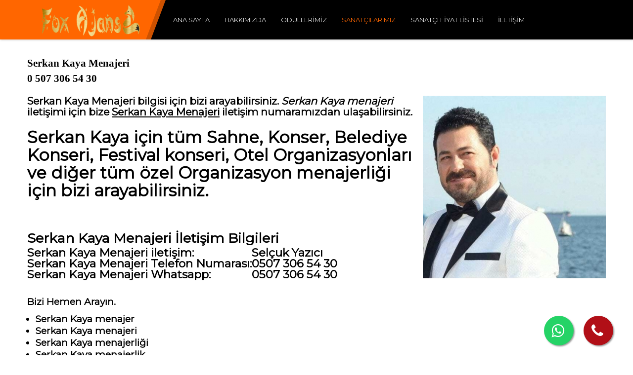

--- FILE ---
content_type: text/html; charset=utf-8
request_url: https://foxajans.org/menajeri-kim/serkan-kaya
body_size: 9310
content:
    


<!DOCTYPE html>
<html prefix="og: http://ogp.me/ns#"  lang="tr-tr">
<head>
	<base href="https://foxajans.org/menajeri-kim/serkan-kaya" />
	<meta http-equiv="content-type" content="text/html; charset=utf-8" />
	<meta name="keywords" content="Serkan Kaya menajeri kim, Serkan Kaya menajerlik, Serkan Kaya menajer, Serkan Kaya menajeri " />
	<meta name="title" content="Serkan Kaya" />
	<meta property="og:url" content="https://foxajans.org/menajeri-kim/serkan-kaya" />
	<meta property="og:title" content="Serkan Kaya" />
	<meta property="og:type" content="article" />
	<meta property="og:image" content="https://foxajans.org/media/k2/items/cache/f50c152c7848dac24210d3ad3ad22154_M.jpg" />
	<meta name="image" content="https://foxajans.org/media/k2/items/cache/f50c152c7848dac24210d3ad3ad22154_M.jpg" />
	<meta property="og:description" content="Serkan Kaya menajeri kim, Serkan Kaya menajerlik, Serkan Kaya menajer, Serkan Kaya menajeri 2020, Serkan Kaya Menajer İletişim, Serkan Kaya Menajer Numarası" />
	<meta name="description" content="Serkan Kaya menajeri kim, Serkan Kaya menajerlik, Serkan Kaya menajer, Serkan Kaya menajeri 2020, Serkan Kaya Menajer İletişim, Serkan Kaya Menajer Numarası" />
	<meta name="generator" content="SmartAddons.Com - the high quality products!" />
	<title>Serkan Kaya   Menajeri 0507 306 54 30 Menajer Numarası, Menajeri Kim, Menajer İletişim</title>
	<link href="/media/system/css/modal.css?3fec91252c7195d37b34e7c840c53d26" rel="stylesheet" type="text/css" />
	<link href="/components/com_k2/css/k2.css" rel="stylesheet" type="text/css" />
	<link href="/templates/sj_veritymag/asset/bootstrap/css/bootstrap.min.css" rel="stylesheet" type="text/css" />
	<link href="/yt-assets/developing/templates_sj_veritymag_less_template.css" rel="stylesheet" type="text/css" />
	<link href="/yt-assets/developing/templates_sj_veritymag_less_system_pattern.css" rel="stylesheet" type="text/css" />
	<link href="/templates/sj_veritymag/css/your_css.css" rel="stylesheet" type="text/css" />
	<link href="/templates/sj_veritymag/asset/bootstrap/css/bootstrap-select.css" rel="stylesheet" type="text/css" />
	<link href="/templates/sj_veritymag/css/flexslider.css" rel="stylesheet" type="text/css" />
	<link href="/templates/sj_veritymag/asset/fonts/awesome/css/font-awesome.min.css" rel="stylesheet" type="text/css" />
	<link href="/yt-assets/developing/templates_sj_veritymag_less_responsive.css" rel="stylesheet" type="text/css" />
	<link href="https://fonts.googleapis.com/css?family=Open+Sans:300,400,600,700,800&amp;subset=latin,latin-ext" rel="stylesheet" type="text/css" />
	<link href="https://fonts.googleapis.com/css?family=PT+Serif&amp;subset=latin,latin-ext" rel="stylesheet" type="text/css" />
	<link href="https://fonts.googleapis.com/css?family=Montserrat&amp;subset=latin,latin-ext" rel="stylesheet" type="text/css" />
	<link href="https://fonts.googleapis.com/css?family=Impact&amp;subset=latin,latin-ext" rel="stylesheet" type="text/css" />
	<link href="/modules/mod_sj_k2_extra_slider/assets/css/style.css" rel="stylesheet" type="text/css" />
	<link href="/modules/mod_sj_k2_extra_slider/assets/css/css3.css" rel="stylesheet" type="text/css" />
	<link href="/modules/mod_sj_k2_extra_slider/assets/css/animate.css" rel="stylesheet" type="text/css" />
	<link href="/modules/mod_sj_k2_extra_slider/assets/css/owl.carousel.css" rel="stylesheet" type="text/css" />
	<link href="/yt-assets/developing/plugins_system_ytshortcodes_assets_less_shortcodes.css" rel="stylesheet" type="text/css" />
	<style type="text/css">
.container{width:1200px}body{font-family:Open Sans}#k2Container .article-aside dd, .item-created, .item-author, .lcCommentDate, .lcUsername, div.k2ItemsBlock .moduleItemDateCreated, div.k2ItemsBlock .moduleItemAuthor, .catItemAuthor, div.megaslider .item-created, div.megaslider .item-author,div.news-grid .sj-basic-news .bs-items .bs-item .bs-content .bs-cat-date, #mod-finder-searchform #mod-finder-searchword{font-family:PT Serif}h1,h2,h3,h4,h5,h6, .navi .menu-title, .sj-editor .item-category,.k2ItemsBlock ul li .moduleItemTitle, #k2Container.layout2 .itemList .catItemView .catItemImageBlock .catItemCategory a, .item-category a, div.daily-digest .k2ItemsBlock ul li .moduleItemDateCreated, div.sj-slide .item-readmore a, .sj-breaking .item-created, div.sj-social-media-counts .sc-wrap .sc-item .sc-item-inner .like-count, a.moduleItemCategory{font-family:Montserrat}div.top-news .k2ItemsBlock ul li .module-text{font-family:Impact}
	</style>
	<script type="application/json" class="joomla-script-options new">{"csrf.token":"5249dc897377e8f3c60f8ef6c728824e","system.paths":{"root":"","base":""}}</script>
	<script src="/media/system/js/mootools-core.js?3fec91252c7195d37b34e7c840c53d26" type="text/javascript"></script>
	<script src="/media/system/js/core.js?3fec91252c7195d37b34e7c840c53d26" type="text/javascript"></script>
	<script src="/media/system/js/mootools-more.js?3fec91252c7195d37b34e7c840c53d26" type="text/javascript"></script>
	<script src="/media/system/js/modal.js?3fec91252c7195d37b34e7c840c53d26" type="text/javascript"></script>
	<script src="/media/jui/js/jquery.min.js?3fec91252c7195d37b34e7c840c53d26" type="text/javascript"></script>
	<script src="/media/jui/js/jquery-noconflict.js?3fec91252c7195d37b34e7c840c53d26" type="text/javascript"></script>
	<script src="/media/jui/js/jquery-migrate.min.js?3fec91252c7195d37b34e7c840c53d26" type="text/javascript"></script>
	<script src="/components/com_k2/js/k2.js?v2.6.9&amp;sitepath=/" type="text/javascript"></script>
	<script src="https://foxajans.org/templates/sj_veritymag/asset/bootstrap/js/bootstrap.min.js" type="text/javascript"></script>
	<script src="https://foxajans.org/templates/sj_veritymag/js/yt-script.js" type="text/javascript"></script>
	<script src="https://foxajans.org/templates/sj_veritymag/js/slideout.min.js" type="text/javascript"></script>
	<script src="https://foxajans.org/templates/sj_veritymag/asset/bootstrap/js/bootstrap-select.js" type="text/javascript"></script>
	<script src="https://foxajans.org/templates/sj_veritymag/js/jquery.nav.js" type="text/javascript"></script>
	<script src="https://foxajans.org/templates/sj_veritymag/menusys/class/moo/assets/jquery.moomenu.js" type="text/javascript"></script>
	<script src="https://foxajans.org/templates/sj_veritymag/menusys/class/common/js/jquery.easing.1.3.js" type="text/javascript"></script>
	<script src="/modules/mod_sj_k2_extra_slider/assets/js/owl.carousel.js" type="text/javascript"></script>
	<script src="https://foxajans.org/plugins/system/ytshortcodes/assets/js/prettify.js" type="text/javascript"></script>
	<script src="https://foxajans.org/plugins/system/ytshortcodes/assets/js/shortcodes.js" type="text/javascript"></script>
	<script type="text/javascript">

		jQuery(function($) {
			SqueezeBox.initialize({});
			initSqueezeBox();
			$(document).on('subform-row-add', initSqueezeBox);

			function initSqueezeBox(event, container)
			{
				SqueezeBox.assign($(container || document).find('a.modal').get(), {
					parse: 'rel'
				});
			}
		});

		window.jModalClose = function () {
			SqueezeBox.close();
		};

		// Add extra modal close functionality for tinyMCE-based editors
		document.onreadystatechange = function () {
			if (document.readyState == 'interactive' && typeof tinyMCE != 'undefined' && tinyMCE)
			{
				if (typeof window.jModalClose_no_tinyMCE === 'undefined')
				{
					window.jModalClose_no_tinyMCE = typeof(jModalClose) == 'function'  ?  jModalClose  :  false;

					jModalClose = function () {
						if (window.jModalClose_no_tinyMCE) window.jModalClose_no_tinyMCE.apply(this, arguments);
						tinyMCE.activeEditor.windowManager.close();
					};
				}

				if (typeof window.SqueezeBoxClose_no_tinyMCE === 'undefined')
				{
					if (typeof(SqueezeBox) == 'undefined')  SqueezeBox = {};
					window.SqueezeBoxClose_no_tinyMCE = typeof(SqueezeBox.close) == 'function'  ?  SqueezeBox.close  :  false;

					SqueezeBox.close = function () {
						if (window.SqueezeBoxClose_no_tinyMCE)  window.SqueezeBoxClose_no_tinyMCE.apply(this, arguments);
						tinyMCE.activeEditor.windowManager.close();
					};
				}
			}
		};
		
	</script>
	<script type="text/javascript">var TMPL_NAME = "sj_veritymag";var TMPL_COOKIE = ["bgimage","themecolor","templateLayout","menustyle","activeNotice","typelayout"];</script>


    <meta name="HandheldFriendly" content="true"/>
	<meta name="format-detection" content="telephone=no">
	<meta name="apple-mobile-web-app-capable" content="YES" />
    <meta http-equiv="content-type" content="text/html; charset=utf-8" />
	
	<!-- META FOR IOS & HANDHELD -->
			<meta name="viewport" content="width=device-width, initial-scale=1.0, user-scalable=yes"/>
		
	<!-- LINK FOR FAVICON -->
			<link rel="icon" type="image/x-icon" href="/images/favicon.ico" />
    	
    

    <script type="text/javascript">
    jQuery(document).ready(function($) {
                      $('#nav_scroll').onePageNav();
                      });
    </script>
    	
</head>


<body id="bd" class="home-layout1 res" >
	
	<div id="yt_wrapper" class="layout-wide">
		
		<nav id="yt_menuwrap" class="block">						<div class="container">
							<div class="row">
									<div id="yt_logo" class="col-lg-3 col-md-4 col-sm-5 col-xs-7"  >
						
			<a class="logo" href="/" title="Fox Ajans ">
				<img data-placeholder="no" src="https://foxajans.org/images/logo.png" alt="Fox Ajans" style="width:203px;height:68px;"  />
			</a>
           
                </div>
				<div id="yt_mainmenu" class="col-lg-9 col-md-8 col-sm-7"  >
			<ul id="moonavigator" class="navi">
<li class="level1 first ">
	<a title="Ana Sayfa" class="level1 first  item-link" href="https://foxajans.org/"><span class="menu-title">Ana Sayfa</span></a>	</li>


<li class="level1 ">
	<a title="Hakkımızda" class="level1  item-link" href="/hakkimizda"><span class="menu-title">Hakkımızda</span></a>	</li>


<li class="level1 ">
	<a title="Ödüllerimiz" class="level1  item-link" href="/odullerimiz"><span class="menu-title">Ödüllerimiz</span></a>	</li>


<li class="active level1 havechild ">
	<a title="Sanatçılarımız" class="active level1 havechild  item-link" href="/menajeri-kim"><span class="menu-title">Sanatçılarımız</span></a>	<ul class="level2 subnavi" >
<li class="level2 first ">
	<a title="Arif Susam" class="level2 first  item-link" href="/menajeri-kim/arif-susam"><span class="menu-title">Arif Susam</span></a>	</li>


<li class="level2 ">
	<a title="Coşkun Sabah" class="level2  item-link" href="/menajeri-kim/coskun-sabah"><span class="menu-title">Coşkun Sabah</span></a>	</li>


<li class="level2 ">
	<a title="Ankaralı Coşkun" class="level2  item-link" href="/menajeri-kim/ankarali-coskun"><span class="menu-title">Ankaralı Coşkun</span></a>	</li>


<li class="level2 last ">
	<a title="Yıldız Tilbe" class="level2 last  item-link" href="/menajeri-kim/yildiz-tilbe"><span class="menu-title">Yıldız Tilbe</span></a>	</li>

</ul></li>


<li class="level1 ">
	<a title="Sanatçı Fiyat Listesi" class="level1  item-link" href="/sanatci-fiyat-listesi"><span class="menu-title">Sanatçı Fiyat Listesi</span></a>	</li>


<li class="level1 last ">
	<a title="İletişim" class="level1 last  item-link" href="/iletisim"><span class="menu-title">İletişim</span></a>	</li>

</ul><button class='btn-hamburger js-slideout-toggle hidden-md hidden-lg' type='button'>
				<i class='fa fa-bars'></i> Menu
		</button>	
	<script type="text/javascript">
		jQuery(function($){
						
            $('#moonavigator').moomenu({ 
            	'wrap':'#yt_menuwrap .container',
            	'easing': 'easeInOutCirc',
				'speed': ''
            });
	    });
	</script>
	        </div>
				<div id="menu-right"  class="col-lg-2 hidden-md hidden-sm hidden-xs" >
			    
	<div class="module  youtube " >
	    	    <div class="modcontent clearfix">
			

	    </div>
	</div>
    
		</div>
									</div>
						</div>
						
                    </nav>			<section id="content" class="  no-left  no-right block com_k2">						
						<div  class="container">
							<div  class="row">
								<aside id="content_left" class="col-md-2 col-sm-4 hidden"></aside> <div id="content_main" class="col-sm-12"> 			<div id="system-message-container">
	</div>

                 <div id="yt_component">
             ﻿

<!-- Start K2 Item Layout -->
<span id="startOfPageId343"></span>

<div id="k2Container" class="itemView">

	<!-- Plugins: BeforeDisplay -->
	
	<!-- K2 Plugins: K2BeforeDisplay -->
	
	


  <div class="itemBody">

	  <!-- Plugins: BeforeDisplayContent -->
	  
	  <!-- K2 Plugins: K2BeforeDisplayContent -->
	          			<div class="page-header">
			<!-- Item title -->
			<h1 class="itemTitle">
					  					  
				  <h1><p class="modgallery" style="text-align: left;"><span style="font-family: verdana, geneva; font-size: 16pt;">Serkan Kaya Menajeri  <br><a href="tel:05073065430" rel="alternate">0 507 306 54 30</a></span></p></h1>
			
				  			
			</h1></div>
			






		<div class="itemNaviTop">
			<dl class="article-info">
				
												   
				
																<!-- K2 Plugins: K2AfterDisplayTitle -->
				
				
					 
	  <div class="itemToolbar">
		<ul>
			
			
			
			
			
			
			
		</ul>
		<div class="clr"></div>
  </div>
	

					
										
					<dd class="item-caption">
												 						  
					</dd>
			</dl>
			
		</div>

        			  <!-- Item Image -->
							  <div class="itemImageBlock">
					<span class="itemImage">
						
							
						<img src="/media/k2/items/cache/f50c152c7848dac24210d3ad3ad22154_M.jpg" alt="Serkan Kaya" />						
					</span>
                    				  <div class="clr"></div>
			  </div>
					    

	    	  <!-- Item text -->
	 <h2> <div class="itemFullText">
<stong>Serkan Kaya Menajeri</stong> bilgisi için bizi arayabilirsiniz. <em>Serkan Kaya menajeri</em> iletişimi için bize <u>Serkan Kaya Menajeri</u> iletişim numaramızdan ulaşabilirsiniz.</br></br>
<h2>Serkan Kaya için tüm Sahne, Konser, Belediye Konseri, Festival konseri, Otel Organizasyonları ve diğer tüm özel Organizasyon menajerliği için bizi arayabilirsiniz.</br></br></h2>

<div itemscope itemtype="https://schema.org/Table">
  <h3 itemprop="about">Serkan Kaya Menajeri İletişim Bilgileri</h3>
  <h4> <table>
   <tr><th></th><th></th></tr>
    <tr>
       <td>Serkan Kaya Menajeri iletişim:</td>
      <td>Selçuk Yazıcı</td>
    </tr>
    <tr>
      <td>Serkan Kaya Menajeri Telefon Numarası:</td>
      <td>0507 306 54 30</td>
    </tr>
     <tr>
      <td>Serkan Kaya Menajeri Whatsapp:</td>
      <td>0507 306 54 30</td>
    </tr>
    <!-- ... -->
  </table> </h4>
</div>
</br>
<p><h5><strong>Bizi Hemen Arayın.</strong></p><h5>
<ul>
<li>Serkan Kaya menajer</li>
<li>Serkan Kaya menajeri</li>
<li>Serkan Kaya menajerliği</li>
<li>Serkan Kaya menajerlik</li>
<li>Serkan Kaya menajerlik İletişim</li>
<li>Serkan Kaya menajeri kim</li>
<li>Serkan Kaya menajeri kimdir</li>
<li>Serkan Kaya menajer İletişim</li>
<li>Serkan Kaya menajer Numarası</li>
<li>Serkan Kaya menajerlik Numarası</li>
<li>Serkan Kaya menajerlik İletişim Bilgileri</li>
<li>Serkan Kaya nerede sahne alıyor</li>
<li>Serkan Kaya nerde çıkıyor</li>
<li>Serkan Kaya nerde çıkıyor 2025</li>
<li>Serkan Kaya menajeri 2025</li>
<li>Serkan Kaya resmi menajeri</li>
<li>Serkan Kaya yetkili menajeri</li>
<li>Serkan Kaya nasıl ulaşırım</li>
<li>Serkan Kaya kimdir</li>
<li>Serkan Kaya iletişim</li>
<li>Serkan Kaya sahne fiyatı</li>
<li>Serkan Kaya telefonu</li>
<li>Serkan Kaya telefon numarası</li>
<li>Serkan Kaya nerede yaşıyor</li>
<li>Serkan Kaya yılbaşı</li>
<li>Serkan Kaya yılbaşı programı 2025</li>
<li>Serkan Kaya yılbaşı programı 2025</li>
<li>Serkan Kaya yılbaşında nerede çıkıyor?</li>
<li>Serkan Kaya yılbaşında nerede sahne alıyor?</li>
<li>Serkan Kaya konser fiyatı</li>
<li>Serkan Kaya düğün fiyatı</li>

</ul>

</br>
<ol>
<li>Serkan Kaya biyografi</li>
<li>Serkan Kaya biyografisi</li>
<li>Serkan Kaya şarkıları</li>
<li>Serkan Kaya albümleri</li>
</ol>

</br>
</br>
</br>

<h6><center><strong>	  	Serkan Kaya Menajer İletişim <br><a href="tel:05073065430" rel="alternate">0 507 306 54 30</a></strong></br></h6>

		
	  </div>
	  	  	<!-- Item Rating -->
	<div class="itemRatingBlock">
		<span>Öğeyi Oyla</span>
		<div class="itemRatingForm">
			<ul class="itemRatingList">
				<li class="itemCurrentRating" id="itemCurrentRating343" style="width:100%;"></li>
				<li><a href="#" data-id="343" title="Çok Kötü (1)" class="one-star">1</a></li>
				<li><a href="#" data-id="343" title="Kötü (2)" class="two-stars">2</a></li>
				<li><a href="#" data-id="343" title="Orta (3)" class="three-stars">3</a></li>
				<li><a href="#" data-id="343" title="İyi (4)" class="four-stars">4</a></li>
				<li><a href="#" data-id="343" title="Çok İyi (5)" class="five-stars">5</a></li>
			</ul>
			<div id="itemRatingLog343" class="itemRatingLog">(3 oy)</div>
			<div class="clr"></div>
		</div>
		<div class="clr"></div>
	</div>
		  <div class="clr"></div>
	  
		<!-- Social sharing -->
	<div class="itemSocialSharing">

		
		<!-- AddToAny BEGIN -->
<div class="a2a_kit a2a_kit_size_32 a2a_default_style">
<a class="a2a_dd" href="https://www.addtoany.com/share"></a>
<a class="a2a_button_facebook"></a>
<a class="a2a_button_twitter"></a>
<a class="a2a_button_whatsapp"></a>
<a class="a2a_button_email"></a>
<a class="a2a_button_skype"></a>
</div>
<script>
var a2a_config = a2a_config || {};
a2a_config.locale = "tr";
</script>
<script async src="https://static.addtoany.com/menu/page.js"></script>
<!-- AddToAny END -->

		<div class="clr"></div>
	</div>
			

		<div class="itemContentFooter">

				<!-- Item Hits -->
		<span class="itemHits">
			Okunma <b>2503</b> defa		</span>
		
		
		<div class="clr"></div>
	</div>
			
				
				  <!-- Item navigation -->
		  <div class="itemNavigation">
			<span class="itemNavigationTitle">Bu kategoriden diğerleri:</span>

				
								<a class="itemNext" href="/menajeri-kim/bilal-sonses">
					Bilal Sonses &raquo;
				</a>
				
		  </div>
		 
	   
	    
					   
	
   		


	  <!-- Plugins: AfterDisplayContent -->
	  <div class='richsnippetsvote'>
						<div itemscope itemtype='http://schema.org/Organization'>
							<span itemprop='name'>Serkan Kaya</span> - <span itemprop='aggregateRating' itemscope itemtype='http://schema.org/AggregateRating'><span itemprop='ratingValue'>5.0</span> out of 
								<span itemprop='bestRating'>5</span>
							based on 
								<span itemprop='reviewCount'>3</span> reviews</span> 
						</div>
					</div><style>
							.richsnippetsvote{
								display:none;
							}
						</style>
	  <!-- K2 Plugins: K2AfterDisplayContent -->
	  
	  <div class="clr"></div>
  </div>

	<div class="itemLatest clearfix">
  
			
  
	</div>



    <div class="clr"></div>
 
  <!-- Plugins: AfterDisplay -->
  
  <!-- K2 Plugins: K2AfterDisplay -->
  
  
 
	<div class="clr"></div>
</div>
<!-- End K2 Item Layout -->

<!-- JoomlaWorks "K2" (v2.6.9) | Learn more about K2 at http://getk2.org -->


        </div>
		</div> <aside id="content_right" class="col-md-3 col-sm-12 hidden"></aside> 							</div >
						</div >
						
                    </section>					<section id="yt_spotlight7" class="block">						<div class="container">
							<div class="row">
									<div id="bottom3"  class="col-sm-12" >
			    
	<div class="module  sj-footer " >
	    	    <div class="modcontent clearfix">
			    <div class="moduletable  sj-footer">
        <!--[if lt IE 9]>
        <div id="sj_extra_slider_506"
             class="sj-extra-slider msie lt-ie9 buttom-type1 extra-resp00-5extra-resp01-4 extra-resp02-3 extra-resp03-1 extra-resp04-1 button-type1" ><![endif]-->
        <!--[if IE 9]>
        <div id="sj_extra_slider_506"
             class="sj-extra-slider msie buttom-type1 extra-resp00-5extra-resp01-4 extra-resp02-3 extra-resp03-1 extra-resp04-1 button-type1"><![endif]-->
        <!--[if gt IE 9]><!-->
        <div id="sj_extra_slider_506"
             class="sj-extra-slider buttom-type1 extra-resp00-5extra-resp01-4 extra-resp02-3 extra-resp03-1 extra-resp04-1  button-type1"><!--<![endif]-->
            <!-- Begin extraslider-inner -->
                        <div class="extraslider-inner" data-effect="starwars">
                                                            <div class="item ">
                                        <div class="item-wrap style1">
                        <div class="item-wrap-inner">
                            <div class="item-category">
                                <a href="/menajeri-kim"
                                   title="menajeri kim" >
                                    menajeri kim                                </a>
                            </div>
                                                            <div class="item-image">
                                    <img src="/cache/resized/aec650bd4fdf5dc0bc4c6323070c335c.jpg" alt="cache/resized/aec650bd4fdf5dc0bc4c6323070c335c.jpg"/>                                </div>
                                                                                        <div class="item-info">
                                                                            <div class="item-title">
                                            <h3><a href="/menajeri-kim/multitap" title="Multitap" >
                                                Multitap                                            </a></h3>
                                        </div>
                                                                                                            <div class="item-author">
                                        MENAJERI FOX AJANS                            
                                                                                
                                                                            </div>
                                </div>
                                                    </div>
                    </div>
                    <!-- End item-wrap -->
                                            </div>
                                                                                <div class="item ">
                                        <div class="item-wrap style1">
                        <div class="item-wrap-inner">
                            <div class="item-category">
                                <a href="/menajeri-kim"
                                   title="menajeri kim" >
                                    menajeri kim                                </a>
                            </div>
                                                            <div class="item-image">
                                    <img src="/cache/resized/80647db373ccafb8900961437f745174.jpg" alt="cache/resized/80647db373ccafb8900961437f745174.jpg"/>                                </div>
                                                                                        <div class="item-info">
                                                                            <div class="item-title">
                                            <h3><a href="/menajeri-kim/yucel-arzen" title="YÜCEL ARZEN" >
                                                YÜCEL ARZEN                                            </a></h3>
                                        </div>
                                                                                                            <div class="item-author">
                                        MENAJERI FOX AJANS                            
                                                                                
                                                                            </div>
                                </div>
                                                    </div>
                    </div>
                    <!-- End item-wrap -->
                                            </div>
                                                                                <div class="item ">
                                        <div class="item-wrap style1">
                        <div class="item-wrap-inner">
                            <div class="item-category">
                                <a href="/menajeri-kim"
                                   title="menajeri kim" >
                                    menajeri kim                                </a>
                            </div>
                                                            <div class="item-image">
                                    <img src="/cache/resized/f0675e7a97f0df81b83b1a036175eb1d.jpg" alt="cache/resized/f0675e7a97f0df81b83b1a036175eb1d.jpg"/>                                </div>
                                                                                        <div class="item-info">
                                                                            <div class="item-title">
                                            <h3><a href="/menajeri-kim/huseyin-tatli" title="Hüseyin Tatlı" >
                                                Hüseyin Tatlı                                            </a></h3>
                                        </div>
                                                                                                            <div class="item-author">
                                        MENAJERI FOX AJANS                            
                                                                                
                                                                            </div>
                                </div>
                                                    </div>
                    </div>
                    <!-- End item-wrap -->
                                            </div>
                                                                                <div class="item ">
                                        <div class="item-wrap style1">
                        <div class="item-wrap-inner">
                            <div class="item-category">
                                <a href="/menajeri-kim"
                                   title="menajeri kim" >
                                    menajeri kim                                </a>
                            </div>
                                                            <div class="item-image">
                                    <img src="/cache/resized/30ad969d120f0e2066dfe8884210c6a5.jpg" alt="cache/resized/30ad969d120f0e2066dfe8884210c6a5.jpg"/>                                </div>
                                                                                        <div class="item-info">
                                                                            <div class="item-title">
                                            <h3><a href="/menajeri-kim/sinem-yildiz" title="Sinem Yıldız" >
                                                Sinem Yıldız                                            </a></h3>
                                        </div>
                                                                                                            <div class="item-author">
                                        MENAJERI FOX AJANS                            
                                                                                
                                                                            </div>
                                </div>
                                                    </div>
                    </div>
                    <!-- End item-wrap -->
                                            </div>
                                                                                <div class="item ">
                                        <div class="item-wrap style1">
                        <div class="item-wrap-inner">
                            <div class="item-category">
                                <a href="/menajeri-kim"
                                   title="menajeri kim" >
                                    menajeri kim                                </a>
                            </div>
                                                            <div class="item-image">
                                    <img src="/cache/resized/c14b5ead39a503a5cc61558caddf3dd4.jpg" alt="cache/resized/c14b5ead39a503a5cc61558caddf3dd4.jpg"/>                                </div>
                                                                                        <div class="item-info">
                                                                            <div class="item-title">
                                            <h3><a href="/menajeri-kim/inci-mercan" title="İnci Mercan" >
                                                İnci Mercan                                            </a></h3>
                                        </div>
                                                                                                            <div class="item-author">
                                        MENAJERI FOX AJANS                            
                                                                                
                                                                            </div>
                                </div>
                                                    </div>
                    </div>
                    <!-- End item-wrap -->
                                            </div>
                                    
            </div>
            <!--End extraslider-inner -->
        </div>
        <script type="text/javascript">
            //<![CDATA[
            jQuery(document).ready(function ($) {
                ;(function (element) {
                    var $element = $(element),
                        $extraslider = $(".extraslider-inner", $element),
                        _delay = 300,
                        _duration = 600,
                        _effect = 'starwars';

                    $extraslider.on("initialized.owl.carousel", function () {
                        var $item_active = $(".owl-item.active", $element);
                        if ($item_active.length > 1 && _effect != "none") {
                            _getAnimate($item_active);
                        }
                        else {
                            var $item = $(".owl-item", $element);
                            $item.css({"opacity": 1, "filter": "alpha(opacity = 100)"});
                        }
                        
                                                $(".owl-controls", $element).insertBefore($extraslider);
                        $(".owl-dots", $element).insertAfter($(".owl-prev", $element));
                        
                    });

                    $extraslider.owlCarousel({

                        margin: 0,
                        slideBy: 1,
                        autoplay: 1,
                        autoplayHoverPause: 1,
                        autoplayTimeout: 5000,
                        autoplaySpeed: 2000,
                        startPosition: 0,
                        mouseDrag: 1,
                        touchDrag: 1,
                        autoWidth: false,
                        responsive: {
                            0: 	{ items: 1 } ,
                            480: { items: 1 },
                            768: { items: 3 },
                            992: { items: 4 },
                            1200: {items: 5}
                        },
                        dotClass: "owl-dot",
                        dotsClass: "owl-dots",
                        dots: true,
                        dotsSpeed:500,
                        nav: false,
                        loop: true,
                        navSpeed: 500,
                        navText: ["&#171;", "&#187;"],
                        navClass: ["owl-prev", "owl-next"]

                    });

                    $extraslider.on("translate.owl.carousel", function (e) {
                        
                        var $item_active = $(".owl-item.active", $element);
                        _UngetAnimate($item_active);
                        _getAnimate($item_active);
                    });

                    $extraslider.on("translated.owl.carousel", function (e) {

                        
                        var $item_active = $(".owl-item.active", $element);
                        var $item = $(".owl-item", $element);

                        _UngetAnimate($item);

                        if ($item_active.length > 1 && _effect != "none") {
                            _getAnimate($item_active);
                        } else {

                            $item.css({"opacity": 1, "filter": "alpha(opacity = 100)"});

                        }
                    });

                    function _getAnimate($el) {
                        if (_effect == "none") return;
                        //if ($.browser.msie && parseInt($.browser.version, 10) <= 9) return;
                        $extraslider.removeClass("extra-animate");
                        $el.each(function (i) {
                            var $_el = $(this);
                            $(this).css({
                                "-webkit-animation": _effect + " " + _duration + "ms ease both",
                                "-moz-animation": _effect + " " + _duration + "ms ease both",
                                "-o-animation": _effect + " " + _duration + "ms ease both",
                                "animation": _effect + " " + _duration + "ms ease both",
                                "-webkit-animation-delay": +i * _delay + "ms",
                                "-moz-animation-delay": +i * _delay + "ms",
                                "-o-animation-delay": +i * _delay + "ms",
                                "animation-delay": +i * _delay + "ms",
                                "opacity": 1
                            }).animate({
                                opacity: 1
                            });

                            if (i == $el.size() - 1) {
                                $extraslider.addClass("extra-animate");
                            }
                        });
                    }

                    function _UngetAnimate($el) {
                        $el.each(function (i) {
                            $(this).css({
                                "animation": "",
                                "-webkit-animation": "",
                                "-moz-animation": "",
                                "-o-animation": "",
                                "opacity": 0
                            });
                        });
                    }

                })("#sj_extra_slider_506");
            });
            //]]>
        </script>
    </div>
    
	    </div>
	</div>
    
		</div>
									</div>
						</div>
						
                    </section>			<section id="yt_spotlight6" class="block">						<div class="container">
							<div class="row">
									<div id="bottom6"  class="col-md-3 col-sm-6" >
			    
	<div class="module  " >
	    <h3 class="modtitle"><span class="modtitle-inner">Kurumsal<span class="subtitle"></span>
</span></h3>
	    	    <div class="modcontent clearfix">
			
<div class="poscenter">
<div>
<p>2001 Yılında Selçuk Yazıcı Tarafından Kurulan Fox Ajans Organizasyon Bugün 30 ülkede aktif Olarak organizasyonlar düzenlemektedir.</p>
</div>
<hr />
<ul class="widget-contact-info">
<li>Yeşilköy / İSTANBUL</li>
<li>+90 507 306 54 30</li>
</ul>
</div>
	    </div>
	</div>
    
		</div>
				<div id="bottom7"  class="col-md-3 col-sm-6" >
			    
	<div class="module  " >
	    <h3 class="modtitle"><span class="modtitle-inner">Sosyal Medya<span class="subtitle"></span>
</span></h3>
	    	    <div class="modcontent clearfix">
			
<div class="poscenter">
<p>Sosyal Medya Hesaplarımız Resmi Web Sitemizde Açıkça Belirtilmiş ve Paylaşılmıştır. Sosyal Medyada Adımızı Kullanarak Sahte Hesap Açanlar Olabilir, Bu Yüzden Sosyal Hesaplarımızı Sitemizden Teyit Ederek Kullanmanız Önemle Rica Olunur.</p>
<p><a href="https://www.facebook.com/foxajansorganizasyon" target="_blank" rel="alternate"><img src="/images/facebook-logo.png" alt="Fox Ajans" width="40" height="40" /></a>  <a href="https://twitter.com/selcukyazicicom" target="_blank" rel="alternate"><img src="/images/twitter-social-logotype.png" alt="Fox Ajans" width="40" height="40" /></a>  <a href="https://www.instagram.com/organizatorselcukyazici/" target="_blank" rel="alternate"><img src="/images/instagram-social-network-logo-of-photo-camera.png" alt="Fox Ajans" width="40" height="40" /></a>  <a href="https://www.youtube.com/channel/UC_AgEWjkW94T8sR0-itMP7A" target="_blank" rel="alternate"><img src="/images/youtube-logotype-2.png" alt="Fox Ajans" width="40" height="40" /></a></p>
</div>
	    </div>
	</div>
    
		</div>
				<div id="bottom9"  class="col-sm-6" >
			    
	<div class="module  " >
	    	    <div class="modcontent clearfix">
			
<link rel="stylesheet" href="https://maxcdn.bootstrapcdn.com/font-awesome/4.5.0/css/font-awesome.min.css">
<a href="tel:+905073065430" class="float" target="_blank" aria-label="Telefon">
<i class="fa fa-phone my-float"></i>
</a>

<link rel="stylesheet" href="https://maxcdn.bootstrapcdn.com/font-awesome/4.5.0/css/font-awesome.min.css">
<a href="https://api.whatsapp.com/send?phone=905073065430" class="float1" target="_blank" aria-label="Whatsapp">
<i class="fa fa-whatsapp my-float"></i>
</a>


	    </div>
	</div>
    
		</div>
									</div>
						</div>
						
                    </section>			<footer id="yt_footer" class="block">						<div class="container">
							<div class="row">
									<div id="yt_copyright" class="col-md-8 col-sm-12"  >
					
       
		
	
				
		<!-- 
        You CAN NOT remove (or unreadable) those links without permission. Removing the link and template sponsor Please visit smartaddons.com or contact with e-mail (contact@ytcvn.com) If you don't want to link back to smartaddons.com, you can always pay a link removal donation. This will allow you to use the template link free on one domain name. Also, kindly send me the site's url so I can include it on my list of verified users. 
        -->
		<div class="designby copyright_middle">
			. COPYRIGHT <a target="sj_market" title="Menajeri Kim" href="http://www.foxajans.org/">FOX AJANS</a>
		</div>   
		                 </div>
				<div id="footer"  class="col-md-4 col-sm-12" >
			
<!-- Default Statcounter code for Foxajans.org
http://foxajans.org -->
<script type="text/javascript">
var sc_project=11303632; 
var sc_invisible=1; 
var sc_security="483de6f9"; 
</script>
<script type="text/javascript"
src="https://www.statcounter.com/counter/counter.js"
async></script>
<noscript><div class="statcounter"><a title="Web Analytics"
href="https://statcounter.com/" target="_blank"><img
class="statcounter"
src="https://c.statcounter.com/11303632/0/483de6f9/1/"
alt="Web Analytics"></a></div></noscript>
<!-- End of Statcounter Code -->

<!-- Global site tag (gtag.js) - Google Analytics -->
<script async src="https://www.googletagmanager.com/gtag/js?id=UA-36526177-12"></script>
<script>
  window.dataLayer = window.dataLayer || [];
  function gtag(){dataLayer.push(arguments);}
  gtag('js', new Date());

  gtag('config', 'UA-36526177-12');
</script>






		</div>
									</div>
						</div>
						
                    </footer>					
     
	</div>
	
		<div id="resmenu" class="slideout-menu hidden-md hidden-lg">
			<ul class="nav resmenu">
			    <li><a title="Ana Sayfa" href='https://foxajans.org/'>Ana Sayfa</a>        </li>
        <li><a title="Hakkımızda" href='/hakkimizda'>Hakkımızda</a>        </li>
        <li><a title="Ödüllerimiz" href='/odullerimiz'>Ödüllerimiz</a>        </li>
        <li class="haveChild level1 open"><a title="Sanatçılarımız" href='/menajeri-kim' class="active">Sanatçılarımız</a>							<span class="menuress-toggle"></span>
            				<div class="res-wrapnav">
				<ul class="nav">
			    <li><a title="Arif Susam" href='/menajeri-kim/arif-susam'>Arif Susam</a>        </li>
        <li><a title="Coşkun Sabah" href='/menajeri-kim/coskun-sabah'>Coşkun Sabah</a>        </li>
        <li><a title="Ankaralı Coşkun" href='/menajeri-kim/ankarali-coskun'>Ankaralı Coşkun</a>        </li>
        <li><a title="Yıldız Tilbe" href='/menajeri-kim/yildiz-tilbe'>Yıldız Tilbe</a>        </li>
    				</ul>
				</div>
			</li>
            <li><a title="Sanatçı Fiyat Listesi" href='/sanatci-fiyat-listesi'>Sanatçı Fiyat Listesi</a>        </li>
        <li><a title="İletişim" href='/iletisim'>İletişim</a>        </li>
    			</ul>
		</div>
		<script type="text/javascript">
		jQuery(document).ready(function($){
			var slideout = jQuery('#resmenu');
			var widthMenu = $('.slideout-menu').width(); 
			slideout.css({left:-widthMenu});
			
			var bd = jQuery('<div class="slide-modal modal-backdrop fade in"></div>');
			jQuery('.js-slideout-toggle').on('click', function() {
				slideout.animate({left:"0px"});
				bd.appendTo(document.body);
			});
			
			jQuery('body').on('touchstart click','.slide-modal', function(e){
				e.stopPropagation(); e.preventDefault();
				jQuery(this).closest('.slide-modal').remove();
				slideout.animate({left:-widthMenu});
			});

		});
		</script>
	
		
        
	<script type="text/javascript">
		jQuery(document).ready(function($){
			var events = 'click';
			
						
			
					});
	</script>







	





	
<script  type="text/javascript">
						function jSelectShortcode(text) {
							jQuery("#yt_shorcodes").removeClass("open");
							text = text.replace(/'/g, '"');
							//1.Editor Content
							if(document.getElementById('jform_articletext') != null) {
								jInsertEditorText(text, 'jform_articletext');
							}
							if(document.getElementById('jform_description') != null) {
								jInsertEditorText(text, 'jform_description');
							}

							//2.Editor K2
							if(document.getElementById('description') != null) {
								jInsertEditorText(text, 'description');
							}
							if(document.getElementById('text') != null) {
								jInsertEditorText(text, 'text');
							}
							//3.Editor VirtueMart
							if(document.getElementById('category_description') != null) {
								jInsertEditorText(text, 'category_description');
							}
							if(document.getElementById('product_desc') != null) {
								jInsertEditorText(text, 'product_desc');
							}
							//4.Editor Contact
							if(document.getElementById('jform_misc') != null) {
								jInsertEditorText(text, 'jform_misc');
							}
							//5.Editor Easyblog
							if(document.getElementById('write_content') != null) {
								jInsertEditorText(text, 'write_content');
							}
							//6.Editor Joomshoping
							if(document.getElementById('description1') != null) {
								jInsertEditorText(text, 'description1');
							}
							//6.Editor HTML
							if(document.getElementById('jform_content') != null) {
								jInsertEditorText(text, 'jform_content');
							}
							SqueezeBox.close();
						}
				   </script><script defer src="https://static.cloudflareinsights.com/beacon.min.js/vcd15cbe7772f49c399c6a5babf22c1241717689176015" integrity="sha512-ZpsOmlRQV6y907TI0dKBHq9Md29nnaEIPlkf84rnaERnq6zvWvPUqr2ft8M1aS28oN72PdrCzSjY4U6VaAw1EQ==" data-cf-beacon='{"version":"2024.11.0","token":"3dcbdf1c2ba6448ea0e5795cdbb5041b","r":1,"server_timing":{"name":{"cfCacheStatus":true,"cfEdge":true,"cfExtPri":true,"cfL4":true,"cfOrigin":true,"cfSpeedBrain":true},"location_startswith":null}}' crossorigin="anonymous"></script>
</body>
</html>

--- FILE ---
content_type: text/css
request_url: https://foxajans.org/components/com_k2/css/k2.css
body_size: 7417
content:
/**
 * @version		2.6.x
 * @package		K2
 * @author		JoomlaWorks http://www.joomlaworks.net
 * @copyright	Copyright (c) 2006 - 2014 JoomlaWorks Ltd. All rights reserved.
 * @license		GNU/GPL license: http://www.gnu.org/copyleft/gpl.html
 */

/*
### Legend ###
Font families used:
	font-family:Georgia, "Times New Roman", Times, serif;
	font-family:"Trebuchet MS",Trebuchet,Arial,Verdana,Sans-serif;
	font-family:Arial, Helvetica, sans-serif;

Colors used:
	#f7fafe (light blue) used as background on all toolbars, category and user/author boxes

*/



/*----------------------------------------------------------------------
	Common Elements
----------------------------------------------------------------------*/

/* --- Basic typography --- */
a:active,
a:focus {outline:0;}
img {border:none;}

/* --- Global K2 container --- */
#k2Container {padding:0 0 24px 0;}
body.contentpane #k2Container {padding:16px;} /* used in popups */

/* --- General padding --- */
.k2Padding {padding:4px;}

/* --- Clearing --- */
.clr {clear:both;height:0;line-height:0;display:block;float:none;padding:0;margin:0;border:none;}

/* --- Zebra rows --- */
.even {background:#fffff0;padding:2px;border-bottom:1px dotted #ccc;}
.odd {background:#fff;padding:2px;border-bottom:1px dotted #ccc;}

/* --- RSS feed icon --- */
div.k2FeedIcon {padding:4px 8px;}
div.k2FeedIcon a,
div.k2FeedIcon a:hover {display:block;float:right;margin:0;padding:0;width:16px;height:16px;background:url(../images/fugue/feed.png) no-repeat 50% 50%;}
div.k2FeedIcon a span,
div.k2FeedIcon a:hover span {display:none;}

/* --- Rating --- */
.itemRatingForm {display:block;vertical-align:middle;line-height:25px;float:left;}
.itemRatingLog {font-size:11px;margin:0;padding:0 0 0 4px;float:left;}
div.itemRatingForm .formLogLoading {background:url(../images/system/loading.gif) no-repeat left center;height:25px;padding:0 0 0 20px;}
.itemRatingList,
.itemRatingList a:hover,
.itemRatingList .itemCurrentRating {background:transparent url(../images/system/transparent_star.gif) left -1000px repeat-x;}
.itemRatingList {position:relative;float:left;width:125px;height:25px;overflow:hidden;list-style:none;margin:0;padding:0;background-position:left top;}
.itemRatingList li {display:inline;background:none;padding:0;}
.itemRatingList a,
.itemRatingList .itemCurrentRating {position:absolute;top:0;left:0;text-indent:-1000px;height:25px;line-height:25px;outline:none;overflow:hidden;border:none;cursor:pointer;}
.itemRatingList a:hover {background-position:left bottom;}
.itemRatingList a.one-star {width:20%;z-index:6;}
.itemRatingList a.two-stars {width:40%;z-index:5;}
.itemRatingList a.three-stars {width:60%;z-index:4;}
.itemRatingList a.four-stars {width:80%;z-index:3;}
.itemRatingList a.five-stars {width:100%;z-index:2;}
.itemRatingList .itemCurrentRating {z-index:1;background-position:0 center;margin:0;padding:0;}
span.siteRoot {display:none;}

/* --- CSS added with Javascript --- */
.smallerFontSize {font-size:100%;line-height:inherit;}
.largerFontSize {font-size:150%;line-height:140%;}

/* --- ReCaptcha --- */
.recaptchatable .recaptcha_image_cell,
#recaptcha_table {background-color:#fff !important;}
#recaptcha_table {border-color: #ccc !important;}
#recaptcha_response_field {border-color: #ccc !important;background-color:#fff !important;}

/* --- Primary lists in modules --- */
div.k2LatestCommentsBlock ul,
div.k2TopCommentersBlock ul,
div.k2ItemsBlock ul,
div.k2LoginBlock ul,
div.k2UserBlock ul.k2UserBlockActions,
div.k2UserBlock ul.k2UserBlockRenderedMenu,
div.k2ArchivesBlock ul,
div.k2AuthorsListBlock ul,
div.k2CategoriesListBlock ul,
div.k2UsersBlock ul {} /* Example CSS: padding:0;margin:0;list-style:none;*/

div.k2LatestCommentsBlock ul li,
div.k2TopCommentersBlock ul li,
div.k2ItemsBlock ul li,
div.k2LoginBlock ul li,
div.k2UserBlock ul.k2UserBlockActions li,
div.k2UserBlock ul.k2UserBlockRenderedMenu li,
div.k2ArchivesBlock ul li,
div.k2AuthorsListBlock ul li,
div.k2CategoriesListBlock ul li,
div.k2UsersBlock ul li {} /* Example CSS: display:block;clear:both;padding:2px 0;border-bottom:1px dotted #ccc;*/

.clearList {display:none;float:none;clear:both;} /* this class is used to clear all previous floating list elements */
.lastItem {border:none;} /* class appended on last list item */

/* --- Avatars --- */
.k2Avatar img {display:block;float:left;background:#fff;border:1px solid #ccc;padding:2px;margin:2px 4px 4px 0;}

/* --- Read more --- */
a.k2ReadMore {}
a.k2ReadMore:hover {}

/* --- Pagination --- */
div.k2Pagination {padding:8px;margin:24px 0 4px 0;text-align:center;color:#000;}

/* --- Pagination (additional styling for Joomla! 1.6+) --- */
div.k2Pagination ul {text-align:center;}
div.k2Pagination ul li {display:inline;}

/* --- Extra fields: CSV data styling --- */
table.csvData {}
table.csvData tr th {}
table.csvData tr td {}

/* --- Featured flags: the classes are repeated further below to indicate placement in the CSS structure --- */
div.itemIsFeatured,
div.catItemIsFeatured,
div.userItemIsFeatured {background:url(../images/system/featuredItem.png) no-repeat 100% 0;}



/*----------------------------------------------------------------------
	Component: Item view
----------------------------------------------------------------------*/
a.itemPrintThisPage {display:block;width:160px;margin:4px auto 16px;padding:4px;background:#F7FAFE;border:1px solid #ccc;text-align:center;color:#555;font-size:13px;}
a.itemPrintThisPage:hover {background:#eee;text-decoration:none;}

div.itemView {padding:8px 0 24px 0;margin:0 0 24px 0;border-bottom:1px dotted #ccc;} /* this is the item container for this view */
div.itemIsFeatured {} /* Attach a class for each featured item */

span.itemEditLink {float:right;display:block;padding:4px 0;margin:0;width:120px;text-align:right;}
span.itemEditLink a {padding:2px 12px;border:1px solid #ccc;background:#eee;text-decoration:none;font-size:11px;font-weight:normal;font-family:Arial, Helvetica, sans-serif;}
span.itemEditLink a:hover {background:#ffffcc;}

div.itemHeader {}
	div.itemHeader span.itemDateCreated {color:#000;font-size:11px;}
	div.itemHeader h2.itemTitle {font-family:Georgia, "Times New Roman", Times, serif;font-size:36px;font-weight:normal;line-height:110%;padding:10px 0 4px 0;margin:0;}
	div.itemHeader h2.itemTitle span {}
	div.itemHeader h2.itemTitle span sup {font-size:12px;color:#CF1919;text-decoration:none;} /* "Featured" presented in superscript */
	div.itemHeader span.itemAuthor {display:block;padding:0;margin:0;}
	div.itemHeader span.itemAuthor a {}
	div.itemHeader span.itemAuthor a:hover {}

div.itemToolbar {padding:2px 0;margin:16px 0 0 0;border-top:1px dotted #ccc;border-bottom:1px dotted #ccc;background:#f7fafe;}
	div.itemToolbar ul {text-align:right;list-style:none;padding:0;margin:0;}
	div.itemToolbar ul li {display:inline;list-style:none;padding:0 4px 0 8px;margin:0;border-left:1px solid #ccc;text-align:center;background:none;font-size:12px;}
	div.itemToolbar ul > li:first-child {border:none;} /* remove the first CSS border from the left of the toolbar */
	div.itemToolbar ul li a {font-size:12px;font-weight:normal;}
	div.itemToolbar ul li a:hover {}
	div.itemToolbar ul li a span {}
	div.itemToolbar ul li a.itemPrintLink {}
	div.itemToolbar ul li a.itemPrintLink span {}
	div.itemToolbar ul li a.itemEmailLink {}
	div.itemToolbar ul li a.itemEmailLink span {}
	div.itemToolbar ul li a.itemVideoLink {}
	div.itemToolbar ul li a.itemVideoLink span {}
	div.itemToolbar ul li a.itemImageGalleryLink {}
	div.itemToolbar ul li a.itemImageGalleryLink span {}
	div.itemToolbar ul li a.itemCommentsLink {}
	div.itemToolbar ul li a.itemCommentsLink span {}
	div.itemToolbar ul li a img {vertical-align:middle;}
	div.itemToolbar ul li span.itemTextResizerTitle {}
	div.itemToolbar ul li a#fontDecrease {margin:0 0 0 2px;}
	div.itemToolbar ul li a#fontDecrease img {width:13px;height:13px;background:url(../images/system/font_decrease.gif) no-repeat;}
	div.itemToolbar ul li a#fontIncrease {margin:0 0 0 2px;}
	div.itemToolbar ul li a#fontIncrease img {width:13px;height:13px;background:url(../images/system/font_increase.gif) no-repeat;}
	div.itemToolbar ul li a#fontDecrease span,
	div.itemToolbar ul li a#fontIncrease span {display:none;}

div.itemRatingBlock {padding:8px 0;}
	div.itemRatingBlock span {display:block;float:left;font-style:normal;padding:0 4px 0 0;margin:0;color:#000;}

div.itemBody {padding:8px 0;margin:0;}

div.itemImageBlock {padding:8px;margin:0 0 16px 0;float:right;}
	span.itemImage {display:block;text-align:center;margin:0 0 8px 0;}
	span.itemImage img {border:1px solid #ccc;padding:8px;}
	span.itemImageCaption {color:#666;float:left;display:block;font-size:11px;}
	span.itemImageCredits {color:#000;float:right;display:block;font-style:italic;font-size:11px;}

div.itemIntroText {color:#444;font-size:18px;font-weight:bold;line-height:24px;padding:4px 0 12px 0;}
	div.itemIntroText img {}

div.itemFullText {}
	div.itemFullText h3 {margin:0;padding:16px 0 4px 0;}
	div.itemFullText p {}
	div.itemFullText img {}

div.itemExtraFields {margin:16px 0 0 0;padding:8px 0 0 0;border-top:1px dotted #ddd;}
	div.itemExtraFields h3 {margin:0;padding:0 0 8px 0;line-height:normal !important;}
	div.itemExtraFields ul {margin:0;padding:0;list-style:none;}
	div.itemExtraFields ul li {display:block;}
	div.itemExtraFields ul li span.itemExtraFieldsLabel {display:block;float:left;font-weight:bold;margin:0 4px 0 0;width:30%;}
	div.itemExtraFields ul li span.itemExtraFieldsValue {}

div.itemContentFooter {display:block;text-align:right;padding:4px;margin:16px 0 4px 0;border-top:1px solid #ddd;color:#000;}
	span.itemHits {float:left;}
	span.itemDateModified {}

div.itemSocialSharing {padding:8px 0;}
	div.itemTwitterButton {float:left;margin:2px 24px 0 0;}
	div.itemFacebookButton {float:left;margin-right:24px;width:200px;}
	div.itemGooglePlusOneButton {}

div.itemLinks {margin:16px 0;padding:0;}

div.itemCategory {padding:4px;border-bottom:1px dotted #ccc;}
	div.itemCategory span {font-weight:bold;color:#555;padding:0 4px 0 0;}
	div.itemCategory a {}
div.itemTagsBlock {padding:4px;border-bottom:1px dotted #ccc;}
	div.itemTagsBlock span {font-weight:bold;color:#555;padding:0 4px 0 0;}
	div.itemTagsBlock ul.itemTags {list-style:none;padding:0;margin:0;display:inline;}
	div.itemTagsBlock ul.itemTags li {display:inline;list-style:none;padding:0 4px 0 0;margin:0;text-align:center;}
	div.itemTagsBlock ul.itemTags li a {}
	div.itemTagsBlock ul.itemTags li a:hover {}

div.itemAttachmentsBlock {padding:4px;border-bottom:1px dotted #ccc;}
	div.itemAttachmentsBlock span {font-weight:bold;color:#555;padding:0 4px 0 0;}
	div.itemAttachmentsBlock ul.itemAttachments {list-style:none;padding:0;margin:0;display:inline;}
	div.itemAttachmentsBlock ul.itemAttachments li {display:inline;list-style:none;padding:0 4px;margin:0;text-align:center;}
	div.itemAttachmentsBlock ul.itemAttachments li a {}
	div.itemAttachmentsBlock ul.itemAttachments li a:hover {}
	div.itemAttachmentsBlock ul.itemAttachments li span {font-size:10px;color:#000;font-weight:normal;}

/* Author block */
div.itemAuthorBlock {background:#f7fafe;border:1px solid #ddd;margin:0 0 16px 0;padding:8px;}
	div.itemAuthorBlock img.itemAuthorAvatar {float:left;display:block;background:#fff;padding:4px;border:1px solid #ddd;margin:0 8px 0 0;}
	div.itemAuthorBlock div.itemAuthorDetails {margin:0;padding:4px 0 0 0;}
	div.itemAuthorBlock div.itemAuthorDetails h3.authorName {margin:0 0 4px 0;padding:0;}
	div.itemAuthorBlock div.itemAuthorDetails h3.authorName a {font-family:Georgia, "Times New Roman", Times, serif;font-size:16px;}
	div.itemAuthorBlock div.itemAuthorDetails h3.authorName a:hover {}
	div.itemAuthorBlock div.itemAuthorDetails p {}
	div.itemAuthorBlock div.itemAuthorDetails span.itemAuthorUrl {font-weight:bold;color:#555;border-right:1px solid #ccc;padding:0 8px 0 0;margin:0 4px 0 0;}
	div.itemAuthorBlock div.itemAuthorDetails span.itemAuthorEmail {font-weight:bold;color:#555;}
	div.itemAuthorBlock div.itemAuthorDetails span.itemAuthorUrl a,
	div.itemAuthorBlock div.itemAuthorDetails span.itemAuthorEmail a {font-weight:normal;}

/* Author latest */
div.itemAuthorLatest {margin-bottom:16px;padding:0;}
	div.itemAuthorLatest h3 {}
	div.itemAuthorLatest ul {}
		div.itemAuthorLatest ul li {}
			div.itemAuthorLatest ul li a {}
			div.itemAuthorLatest ul li a:hover {}

/* Related by tag */
div.itemRelated {margin-bottom:16px;padding:0;} /* Add overflow-x:scroll; if you want to enable the scrolling features, as explained in item.php */
	div.itemRelated h3 {}
	div.itemRelated ul {}
		div.itemRelated ul li {}
		div.itemRelated ul li.k2ScrollerElement {float:left;overflow:hidden;border:1px solid #ccc;padding:4px;margin:0 4px 4px 0;background:#fff;} /* you need to insert this class in the related li element in item.php for this styling to take effect */
		div.itemRelated ul li.clr {clear:both;height:0;line-height:0;display:block;float:none;padding:0;margin:0;border:none;}
			a.itemRelTitle {}
			div.itemRelCat {}
				div.itemRelCat a {}
			div.itemRelAuthor {}
				div.itemRelAuthor a {}
			img.itemRelImg {}
			div.itemRelIntrotext {}
			div.itemRelFulltext {}
			div.itemRelMedia {}
			div.itemRelImageGallery {}

/* Video */
div.itemVideoBlock {margin:0 0 16px 0;padding:16px;background:#010101 url(../images/system/videoplayer-bg.gif) repeat-x bottom;}
	div.itemVideoBlock div.itemVideoEmbedded {text-align:center;} /* for embedded videos (not using AllVideos) */
	div.itemVideoBlock span.itemVideo {display:block;overflow:hidden;}
	div.itemVideoBlock span.itemVideoCaption {color:#eee;float:left;display:block;font-size:11px;font-weight:bold;width:60%;}
	div.itemVideoBlock span.itemVideoCredits {color:#eee;float:right;display:block;font-style:italic;font-size:11px;width:35%;text-align:right;}

/* Image Gallery */
div.itemImageGallery {margin:0 0 16px 0;padding:0;}

/* Article navigation */
div.itemNavigation {padding:4px 8px;margin:0 0 24px 0;border-top:1px dotted #ccc;border-bottom:1px dotted #ccc;background:#fffff0;}
	div.itemNavigation span.itemNavigationTitle {color:#000;}
	div.itemNavigation a.itemPrevious {padding:0 12px;}
	div.itemNavigation a.itemNext {padding:0 12px;}

/* Comments */
div.itemComments {background:#f7fafe;border:1px solid #ddd;padding:16px;}

	div.itemComments ul.itemCommentsList {margin:0 0 16px;padding:0;list-style:none;}
	div.itemComments ul.itemCommentsList li {padding:4px;margin:0;border-bottom:1px dotted #ddd;}
	div.itemComments ul.itemCommentsList li.authorResponse {background:url(../images/system/stripes.png) repeat;}
	div.itemComments ul.itemCommentsList li.unpublishedComment {background:#ffeaea;}
	div.itemComments ul.itemCommentsList li img {float:left;margin:4px 4px 4px 0;padding:4px;background:#fff;border-bottom:1px solid #d7d7d7;border-left:1px solid #f2f2f2;border-right:1px solid #f2f2f2;}
	div.itemComments ul.itemCommentsList li span.commentDate {padding:0 4px 0 0;margin:0 8px 0 0;border-right:1px solid #ccc;font-weight:bold;font-size:14px;}
	div.itemComments ul.itemCommentsList li span.commentAuthorName {font-weight:bold;font-size:14px;}
	div.itemComments ul.itemCommentsList li p {padding:4px 0;}
	div.itemComments ul.itemCommentsList li span.commentAuthorEmail {display:none;}
	div.itemComments ul.itemCommentsList li span.commentLink {float:right;margin-left:8px;}
	div.itemComments ul.itemCommentsList li span.commentLink a {font-size:11px;color:#000;text-decoration:underline;}
	div.itemComments ul.itemCommentsList li span.commentLink a:hover {font-size:11px;color:#555;text-decoration:underline;}

	div.itemComments ul.itemCommentsList li span.commentToolbar {display:block;clear:both;}
	div.itemComments ul.itemCommentsList li span.commentToolbar a {font-size:11px;color:#000;text-decoration:underline;margin-right:4px;}
	div.itemComments ul.itemCommentsList li span.commentToolbar a:hover {font-size:11px;color:#555;text-decoration:underline;}
	div.itemComments ul.itemCommentsList li span.commentToolbarLoading {background:url(../images/system/searchLoader.gif) no-repeat 100% 50%;}

div.itemCommentsPagination {padding:4px;margin:0 0 24px 0;}
	div.itemCommentsPagination span.pagination {display:block;float:right;clear:both;}

div.itemCommentsForm h3 {margin:0;padding:0 0 4px 0;}
	div.itemCommentsForm p.itemCommentsFormNotes {border-top:2px solid #ccc;}
	div.itemCommentsForm form {}
	div.itemCommentsForm form label.formComment {display:block;margin:12px 0 0 2px;}
	div.itemCommentsForm form label.formName {display:block;margin:12px 0 0 2px;}
	div.itemCommentsForm form label.formEmail {display:block;margin:12px 0 0 2px;}
	div.itemCommentsForm form label.formUrl {display:block;margin:12px 0 0 2px;}
	div.itemCommentsForm form label.formRecaptcha {display:block;margin:12px 0 0 2px;}
	div.itemCommentsForm form textarea.inputbox {display:block;width:350px;height:160px;margin:0;}
	div.itemCommentsForm form input.inputbox {display:block;width:350px;margin:0;}
	div.itemCommentsForm form input#submitCommentButton {display:block;margin:16px 0 0 0;padding:4px;border:1px solid #ccc;background:#eee;font-size:16px;}
	div.itemCommentsForm form span#formLog {margin:0 0 0 20px;padding:0 0 0 20px;font-weight:bold;color:#CF1919;}
	div.itemCommentsForm form .formLogLoading {background:url(../images/system/loading.gif) no-repeat left center;}

/* "Report comment" form */
div.k2ReportCommentFormContainer {padding:8px;width:480px;margin:0 auto;}
	div.k2ReportCommentFormContainer blockquote {width:462px;background:#f7fafe;border:1px solid #ddd;padding:8px;margin:0 0 8px 0;}
	div.k2ReportCommentFormContainer blockquote span.quoteIconLeft {font-style:italic;font-weight:bold;font-size:40px;color:#135CAE;line-height:30px;vertical-align:top;display:block;float:left;}
	div.k2ReportCommentFormContainer blockquote span.quoteIconRight {font-style:italic;font-weight:bold;font-size:40px;color:#135CAE;line-height:30px;vertical-align:top;display:block;float:right;}
	div.k2ReportCommentFormContainer blockquote span.theComment {font-family:Georgia, "Times New Roman", Times, serif;font-style:italic;font-size:12px;font-weight:normal;color:#000;padding:0 4px;}
	div.k2ReportCommentFormContainer form label {display:block;font-weight:bold;}
	div.k2ReportCommentFormContainer form input,
	div.k2ReportCommentFormContainer form textarea {display:block;border:1px solid #ddd;font-size:12px;padding:2px;margin:0 0 8px 0;width:474px;}
	div.k2ReportCommentFormContainer form #recaptcha {margin-bottom:24px;}
	div.k2ReportCommentFormContainer form span#formLog {margin:0 0 0 20px;padding:0 0 0 20px;font-weight:bold;color:#CF1919;}
	div.k2ReportCommentFormContainer form .formLogLoading {background:url(../images/system/loading.gif) no-repeat left center;}

/* Back to top link */
div.itemBackToTop {text-align:right;}
	div.itemBackToTop a {text-decoration:underline;}
	div.itemBackToTop a:hover {text-decoration:underline;}



/*----------------------------------------------------------------------
	Component: Itemlist view (category)
----------------------------------------------------------------------*/

div.itemListCategoriesBlock {}

/* --- Category block --- */
div.itemListCategory {background:#f7fafe;border:1px solid #ddd;margin:4px 0;padding:8px;}
	span.catItemAddLink {display:block;padding:8px 0;margin:0 0 4px 0;border-bottom:1px dotted #ccc;text-align:right;}
	span.catItemAddLink a {padding:4px 16px;border:1px solid #ccc;background:#eee;text-decoration:none;}
	span.catItemAddLink a:hover {background:#ffffcc;}
	div.itemListCategory img {float:left;display:block;background:#fff;padding:4px;border:1px solid #ddd;margin:0 8px 0 0;}
	div.itemListCategory h2 {}
	div.itemListCategory p {}

/* --- Sub-category block --- */
div.itemListSubCategories {}
	div.itemListSubCategories h3 {}
		div.subCategoryContainer {float:left;}
		div.subCategoryContainerLast {} /* this class is appended to the last container on each row of items (useful when you want to set 0 padding/margin to the last container) */
			div.subCategory {background:#f7fafe;border:1px solid #ddd;margin:4px;padding:8px;}
				div.subCategory a.subCategoryImage,
				div.subCategory a.subCategoryImage:hover {text-align:center;display:block;}
				div.subCategory a.subCategoryImage img,
				div.subCategory a.subCategoryImage:hover img {background:#fff;padding:4px;border:1px solid #ddd;margin:0 8px 0 0;}
				div.subCategory h2 {}
				div.subCategory h2 a {}
				div.subCategory h2 a:hover {}
				div.subCategory p {}

/* --- Item groups --- */
div.itemList {}
	div#itemListLeading {}
	div#itemListPrimary {}
	div#itemListSecondary {}
	div#itemListLinks {background:#f7fafe;border:1px solid #ddd;margin:8px 0;padding:8px;}

		div.itemContainer {float:left;}
		div.itemContainerLast {} /* this class is appended to the last container on each row of items (useful when you want to set 0 padding/margin to the last container) */

/* --- Item block for each item group --- */
div.catItemView {padding:4px;} /* this is the item container for this view - we add a generic padding so that items don't get stuck with each other */

	/* Additional class appended to the element above for further styling per group item */
	div.groupLeading {}
	div.groupPrimary {}
	div.groupSecondary {}
	div.groupLinks {padding:0;margin:0;}

	div.catItemIsFeatured {} /* Attach a class for each featured item */

span.catItemEditLink {float:right;display:block;padding:4px 0;margin:0;width:120px;text-align:right;}
span.catItemEditLink a {padding:2px 12px;border:1px solid #ccc;background:#eee;text-decoration:none;font-size:11px;font-weight:normal;font-family:Arial, Helvetica, sans-serif;}
span.catItemEditLink a:hover {background:#ffffcc;}

div.catItemHeader {}
	div.catItemHeader span.catItemDateCreated {color:#000;font-size:11px;}
	div.catItemHeader h3.catItemTitle {font-family:Georgia, "Times New Roman", Times, serif;font-size:24px;font-weight:normal;line-height:110%;padding:10px 0 4px 0;margin:0;}
	div.catItemHeader h3.catItemTitle span {}
	div.catItemHeader h3.catItemTitle span sup {font-size:12px;color:#CF1919;text-decoration:none;} /* superscript */
	div.catItemHeader span.catItemAuthor {display:block;padding:0;margin:0;}
	div.catItemHeader span.catItemAuthor a {}
	div.catItemHeader span.catItemAuthor a:hover {}

div.catItemRatingBlock {padding:8px 0;}
	div.catItemRatingBlock span {display:block;float:left;font-style:normal;padding:0 4px 0 0;margin:0;color:#000;}

div.catItemBody {padding:8px 0;margin:0;}

div.catItemImageBlock {padding:8px;margin:0 0 16px 0;}
	span.catItemImage {display:block;text-align:center;margin:0 0 8px 0;}
	span.catItemImage img {border:1px solid #ccc;padding:8px;}

div.catItemIntroText {font-size:inherit;font-weight:normal;line-height:inherit;padding:4px 0 12px 0;}
	div.catItemIntroText img {}

div.catItemExtraFields, div.genericItemExtraFields {margin:16px 0 0 0;padding:8px 0 0 0;border-top:1px dotted #ddd;}
	div.catItemExtraFields h4, div.genericItemExtraFields h4 {margin:0;padding:0 0 8px 0;line-height:normal !important;}
	div.catItemExtraFields ul, div.genericItemExtraFields ul {margin:0;padding:0;list-style:none;}
	div.catItemExtraFields ul li, div.genericItemExtraFields ul li {display:block;}
	div.catItemExtraFields ul li span.catItemExtraFieldsLabel, div.genericItemExtraFields ul li span.genericItemExtraFieldsLabel {display:block;float:left;font-weight:bold;margin:0 4px 0 0;width:30%;}
	div.catItemExtraFields ul li span.catItemExtraFieldsValue {}

div.catItemLinks {margin:0 0 16px 0;padding:0;}

div.catItemHitsBlock {padding:4px;border-bottom:1px dotted #ccc;}
	span.catItemHits {}

div.catItemCategory {padding:4px;border-bottom:1px dotted #ccc;}
	div.catItemCategory span {font-weight:bold;color:#555;padding:0 4px 0 0;}
	div.catItemCategory a {}

div.catItemTagsBlock {padding:4px;border-bottom:1px dotted #ccc;}
	div.catItemTagsBlock span {font-weight:bold;color:#555;padding:0 4px 0 0;}
	div.catItemTagsBlock ul.catItemTags {list-style:none;padding:0;margin:0;display:inline;}
	div.catItemTagsBlock ul.catItemTags li {display:inline;list-style:none;padding:0 4px 0 0;margin:0;text-align:center;}
	div.catItemTagsBlock ul.catItemTags li a {}
	div.catItemTagsBlock ul.catItemTags li a:hover {}

div.catItemAttachmentsBlock {padding:4px;border-bottom:1px dotted #ccc;}
	div.catItemAttachmentsBlock span {font-weight:bold;color:#555;padding:0 4px 0 0;}
	div.catItemAttachmentsBlock ul.catItemAttachments {list-style:none;padding:0;margin:0;display:inline;}
	div.catItemAttachmentsBlock ul.catItemAttachments li {display:inline;list-style:none;padding:0 4px;margin:0;text-align:center;}
	div.catItemAttachmentsBlock ul.catItemAttachments li a {}
	div.catItemAttachmentsBlock ul.catItemAttachments li a:hover {}
	div.catItemAttachmentsBlock ul.catItemAttachments li span {font-size:10px;color:#000;font-weight:normal;}

/* Video */
div.catItemVideoBlock {margin:0 0 16px 0;padding:16px;background:#010101 url(../images/system/videoplayer-bg.gif) repeat-x bottom;}
	div.catItemVideoBlock div.catItemVideoEmbedded {text-align:center;} /* for embedded videos (not using AllVideos) */
	div.catItemVideoBlock span.catItemVideo {display:block;}

/* Image Gallery */
div.catItemImageGallery {margin:0 0 16px 0;padding:0;}

/* Anchor link to comments */
div.catItemCommentsLink {display:inline;margin:0 8px 0 0;padding:0 8px 0 0;border-right:1px solid #ccc;}
	div.catItemCommentsLink a {}
	div.catItemCommentsLink a:hover {}

/* Read more link */
div.catItemReadMore {display:inline;}
	div.catItemReadMore a {}
	div.catItemReadMore a:hover {}

/* Modified date */
span.catItemDateModified {display:block;text-align:right;padding:4px;margin:4px 0;color:#000;border-top:1px solid #ddd;}



/*----------------------------------------------------------------------
	Component: Itemlist view (user)
----------------------------------------------------------------------*/

/* User info block */
div.userView {}
	div.userBlock {background:#f7fafe;border:1px solid #ddd;margin:0 0 16px 0;padding:8px;clear:both;}

		span.userItemAddLink {display:block;padding:8px 0;margin:0 0 4px 0;border-bottom:1px dotted #ccc;text-align:right;}
		span.userItemAddLink a {padding:4px 16px;border:1px solid #ccc;background:#eee;text-decoration:none;}
		span.userItemAddLink a:hover {background:#ffffcc;}

		div.userBlock img {display:block;float:left;background:#fff;padding:4px;border:1px solid #ddd;margin:0 8px 0 0;}
		div.userBlock h2 {}
		div.userBlock div.userDescription {padding:4px 0;}
		div.userBlock div.userAdditionalInfo {padding:4px 0;margin:8px 0 0 0;}
			span.userURL {font-weight:bold;color:#555;display:block;}
			span.userEmail {font-weight:bold;color:#555;display:block;}

		div.userItemList {}

/* User items */
div.userItemView {} /* this is the item container for this view */
div.userItemIsFeatured {} /* Attach a class for each featured item */

div.userItemViewUnpublished {opacity:0.9;border:4px dashed #ccc;background:#fffff2;padding:8px;margin:8px 0;}

span.userItemEditLink {float:right;display:block;padding:4px 0;margin:0;width:120px;text-align:right;}
	span.userItemEditLink a {padding:2px 12px;border:1px solid #ccc;background:#eee;text-decoration:none;font-size:11px;font-weight:normal;font-family:Arial, Helvetica, sans-serif;}
	span.userItemEditLink a:hover {background:#ffffcc;}

div.userItemHeader {}
	div.userItemHeader span.userItemDateCreated {color:#000;font-size:11px;}
	div.userItemHeader h3.userItemTitle {font-family:Georgia, "Times New Roman", Times, serif;font-size:24px;font-weight:normal;line-height:110%;padding:10px 0 4px 0;margin:0;}
	div.userItemHeader h3.userItemTitle span sup {font-size:12px;color:#CF1919;text-decoration:none;} /* "Unpublished" presented in superscript */

div.userItemBody {padding:8px 0;margin:0;}

div.userItemImageBlock {padding:0;margin:0;float:left;}
	span.userItemImage {display:block;text-align:center;margin:0 8px 8px 0;}
	span.userItemImage img {border:1px solid #ccc;padding:8px;}

div.userItemIntroText {font-size:inherit;font-weight:normal;line-height:inherit;padding:4px 0 12px 0;}
	div.userItemIntroText img {}

div.userItemLinks {margin:0 0 16px 0;padding:0;}

div.userItemCategory {padding:4px;border-bottom:1px dotted #ccc;}
	div.userItemCategory span {font-weight:bold;color:#555;padding:0 4px 0 0;}
	div.userItemCategory a {}

div.userItemTagsBlock {padding:4px;border-bottom:1px dotted #ccc;}
	div.userItemTagsBlock span {font-weight:bold;color:#555;padding:0 4px 0 0;}
	div.userItemTagsBlock ul.userItemTags {list-style:none;padding:0;margin:0;display:inline;}
	div.userItemTagsBlock ul.userItemTags li {display:inline;list-style:none;padding:0 4px 0 0;margin:0;text-align:center;}
	div.userItemTagsBlock ul.userItemTags li a {}
	div.userItemTagsBlock ul.userItemTags li a:hover {}

/* Anchor link to comments */
div.userItemCommentsLink {display:inline;margin:0 8px 0 0;padding:0 8px 0 0;border-right:1px solid #ccc;}
	div.userItemCommentsLink a {}
	div.userItemCommentsLink a:hover {}

/* Read more link */
div.userItemReadMore {display:inline;}
	div.userItemReadMore a {}
	div.userItemReadMore a:hover {}



/*----------------------------------------------------------------------
	Component: Itemlist view (tag)
----------------------------------------------------------------------*/
div.tagView {}

div.tagItemList {}

div.tagItemView {border-bottom:1px dotted #ccc;padding:8px 0;margin:0 0 16px 0;} /* this is the item container for this view */

div.tagItemHeader {}
	div.tagItemHeader span.tagItemDateCreated {color:#000;font-size:11px;}
	div.tagItemHeader h2.tagItemTitle {font-family:Georgia, "Times New Roman", Times, serif;font-size:24px;font-weight:normal;line-height:110%;padding:10px 0 4px 0;margin:0;}

div.tagItemBody {padding:8px 0;margin:0;}

div.tagItemImageBlock {padding:0;margin:0;float:left;}
	span.tagItemImage {display:block;text-align:center;margin:0 8px 8px 0;}
	span.tagItemImage img {border:1px solid #ccc;padding:8px;}

div.tagItemIntroText {font-size:inherit;font-weight:normal;line-height:inherit;padding:4px 0 12px 0;}
	div.tagItemIntroText img {}

	div.tagItemExtraFields {}
		div.tagItemExtraFields h4 {}
		div.tagItemExtraFields ul {}
			div.tagItemExtraFields ul li {}
				div.tagItemExtraFields ul li span.tagItemExtraFieldsLabel {}
				div.tagItemExtraFields ul li span.tagItemExtraFieldsValue {}

	div.tagItemCategory {display:inline;margin:0 8px 0 0;padding:0 8px 0 0;border-right:1px solid #ccc;}
		div.tagItemCategory span {font-weight:bold;color:#555;padding:0 4px 0 0;}
		div.tagItemCategory a {}

/* Read more link */
div.tagItemReadMore {display:inline;}
	div.tagItemReadMore a {}
	div.tagItemReadMore a:hover {}



/*----------------------------------------------------------------------
	Component: Itemlist view (generic)
----------------------------------------------------------------------*/
div.genericView {}

div.genericItemList {}

div.genericItemView {border-bottom:1px dotted #ccc;padding:8px 0;margin:0 0 16px 0;} /* this is the item container for this view */

div.genericItemHeader {}
	div.genericItemHeader span.genericItemDateCreated {color:#000;font-size:11px;}
	div.genericItemHeader h2.genericItemTitle {font-family:Georgia, "Times New Roman", Times, serif;font-size:24px;font-weight:normal;line-height:110%;padding:10px 0 4px 0;margin:0;}

div.genericItemBody {padding:8px 0;margin:0;}

div.genericItemImageBlock {padding:0;margin:0;float:left;}
	span.genericItemImage {display:block;text-align:center;margin:0 8px 8px 0;}
	span.genericItemImage img {border:1px solid #ccc;padding:8px;}

div.genericItemIntroText {font-size:inherit;font-weight:normal;line-height:inherit;padding:4px 0 12px 0;}
	div.genericItemIntroText img {}

	div.genericItemExtraFields {}
		div.genericItemExtraFields h4 {}
		div.genericItemExtraFields ul {}
			div.genericItemExtraFields ul li {}
				div.genericItemExtraFields ul li span.genericItemExtraFieldsLabel {}
				div.genericItemExtraFields ul li span.genericItemExtraFieldsValue {}

	div.genericItemCategory {display:inline;margin:0 8px 0 0;padding:0 8px 0 0;border-right:1px solid #ccc;}
		div.genericItemCategory span {font-weight:bold;color:#555;padding:0 4px 0 0;}
		div.genericItemCategory a {}

/* Read more link */
div.genericItemReadMore {display:inline;}
	div.genericItemReadMore a {}
	div.genericItemReadMore a:hover {}

/* No results found message */
div#genericItemListNothingFound {padding:40px;text-align:center;}
	div#genericItemListNothingFound p {font-size:20px;color:#000;}

/* --- Google Search (use Firebug or similar tools to inspect the generated HTML, then style accordingly --- */
#k2GoogleSearchContainer .gsc-control {width:auto !important;}
#k2GoogleSearchContainer .gsc-control .gsc-above-wrapper-area,
#k2GoogleSearchContainer .gsc-control .gsc-resultsHeader,
#k2GoogleSearchContainer .gsc-control .gsc-url-bottom {display:none !important;} /* Hide unneeded elements of the results page */



/*----------------------------------------------------------------------
	Component: Latest view
----------------------------------------------------------------------*/

div.latestItemsContainer {float:left;}

/* Category info block */
div.latestItemsCategory {background:#f7fafe;border:1px solid #ddd;margin:0 8px 8px 0;padding:8px;}
	div.latestItemsCategoryImage {text-align:center;}
	div.latestItemsCategoryImage img {background:#fff;padding:4px;border:1px solid #ddd;margin:0 8px 0 0;}
div.latestItemsCategory h2 {}
div.latestItemsCategory p {}

/* User info block */
div.latestItemsUser {background:#f7fafe;border:1px solid #ddd;margin:0 8px 8px 0;padding:8px;clear:both;}
	div.latestItemsUser img {display:block;float:left;background:#fff;padding:4px;border:1px solid #ddd;margin:0 8px 0 0;}
	div.latestItemsUser h2 {}
	div.latestItemsUser p.latestItemsUserDescription {padding:4px 0;}
	div.latestItemsUser p.latestItemsUserAdditionalInfo {padding:4px 0;margin:8px 0 0 0;}
		span.latestItemsUserURL {font-weight:bold;color:#555;display:block;}
		span.latestItemsUserEmail {font-weight:bold;color:#555;display:block;}

/* Latest items list */
div.latestItemList {padding:0 8px 8px 0;}

div.latestItemView {} /* this is the item container for this view */

div.latestItemHeader {}
	div.latestItemHeader h3.latestItemTitle {font-family:Georgia, "Times New Roman", Times, serif;font-size:24px;font-weight:normal;line-height:110%;padding:10px 0 4px 0;margin:0;}

span.latestItemDateCreated {color:#000;font-size:11px;}

div.latestItemBody {padding:8px 0;margin:0;}

div.latestItemImageBlock {padding:0;margin:0;float:left;}
	span.latestItemImage {display:block;text-align:center;margin:0 8px 8px 0;}
	span.latestItemImage img {border:1px solid #ccc;padding:8px;}

div.latestItemIntroText {font-size:inherit;font-weight:normal;line-height:inherit;padding:4px 0 12px 0;}
	div.latestItemIntroText img {}

div.latestItemLinks {margin:0 0 16px 0;padding:0;}

div.latestItemCategory {padding:4px;border-bottom:1px dotted #ccc;}
	div.latestItemCategory span {font-weight:bold;color:#555;padding:0 4px 0 0;}
	div.latestItemCategory a {}

div.latestItemTagsBlock {padding:4px;border-bottom:1px dotted #ccc;}
	div.latestItemTagsBlock span {font-weight:bold;color:#555;padding:0 4px 0 0;}
	div.latestItemTagsBlock ul.latestItemTags {list-style:none;padding:0;margin:0;display:inline;}
	div.latestItemTagsBlock ul.latestItemTags li {display:inline;list-style:none;padding:0 4px 0 0;margin:0;text-align:center;}
	div.latestItemTagsBlock ul.latestItemTags li a {}
	div.latestItemTagsBlock ul.latestItemTags li a:hover {}

/* Video */
div.latestItemVideoBlock {margin:0 0 16px 0;padding:16px;background:#010101 url(../images/system/videoplayer-bg.gif) repeat-x bottom;}
	div.latestItemVideoBlock span.latestItemVideo {display:block;}

/* Anchor link to comments */
div.latestItemCommentsLink {display:inline;margin:0 8px 0 0;padding:0 8px 0 0;border-right:1px solid #ccc;}
	div.latestItemCommentsLink a {}
	div.latestItemCommentsLink a:hover {}

/* Read more link */
div.latestItemReadMore {display:inline;}
	div.latestItemReadMore a {}
	div.latestItemReadMore a:hover {}

/* Items presented in a list */
h2.latestItemTitleList {font-size:14px;padding:2px 0;margin:8px 0 2px 0;font-family:Arial, Helvetica, sans-serif;border-bottom:1px dotted #ccc;line-height:normal;}



/*----------------------------------------------------------------------
	Component: Register & profile page views (register.php & profile.php)
----------------------------------------------------------------------*/
.k2AccountPage {}
.k2AccountPage table {}
.k2AccountPage table tr th {}
.k2AccountPage table tr td {}
.k2AccountPage table tr td label {white-space:nowrap;}
img.k2AccountPageImage {border:4px solid #ddd;margin:10px 0;padding:0;display:block;}
.k2AccountPage div.k2AccountPageNotice {padding:8px;}
.k2AccountPage div.k2AccountPageUpdate {border-top:1px dotted #ccc;margin:8px 0;padding:8px;text-align:right;}

.k2AccountPage th.k2ProfileHeading {text-align:left;font-size:18px;padding:8px;background:#f6f6f6;/*border-bottom:1px solid #e9e9e9;*/}
.k2AccountPage td#userAdminParams {padding:0;margin:0;}
.k2AccountPage table.admintable td.key,
.k2AccountPage table.admintable td.paramlist_key {background:#f6f6f6;border-bottom:1px solid #e9e9e9;border-right:1px solid #e9e9e9;color:#666;font-weight:bold;text-align:right;font-size:11px;width:140px;}

/* Profile edit */
.k2AccountPage table.admintable {}
.k2AccountPage table.admintable tr td {}
.k2AccountPage table.admintable tr td span {}
.k2AccountPage table.admintable tr td span label {}



/*----------------------------------------------------------------------
	Modules: mod_k2_comments
----------------------------------------------------------------------*/

/* Latest Comments */
div.k2LatestCommentsBlock {}
div.k2LatestCommentsBlock ul {}
div.k2LatestCommentsBlock ul li {}
div.k2LatestCommentsBlock ul li.lastItem {}
div.k2LatestCommentsBlock ul li a.lcAvatar img {}
div.k2LatestCommentsBlock ul li a {}
div.k2LatestCommentsBlock ul li a:hover {}
div.k2LatestCommentsBlock ul li span.lcComment {}
div.k2LatestCommentsBlock ul li span.lcUsername {}
div.k2LatestCommentsBlock ul li span.lcCommentDate {color:#000;}
div.k2LatestCommentsBlock ul li span.lcItemTitle {}
div.k2LatestCommentsBlock ul li span.lcItemCategory {}

/* Top Commenters */
div.k2TopCommentersBlock {}
div.k2TopCommentersBlock ul {}
div.k2TopCommentersBlock ul li {}
div.k2TopCommentersBlock ul li.lastItem {}
div.k2TopCommentersBlock ul li a.tcAvatar img {}
div.k2TopCommentersBlock ul li a.tcLink {}
div.k2TopCommentersBlock ul li a.tcLink:hover {}
div.k2TopCommentersBlock ul li span.tcUsername {}
div.k2TopCommentersBlock ul li span.tcCommentsCounter {}
div.k2TopCommentersBlock ul li a.tcLatestComment {}
div.k2TopCommentersBlock ul li a.tcLatestComment:hover {}
div.k2TopCommentersBlock ul li span.tcLatestCommentDate {color:#000;}



/*----------------------------------------------------------------------
	Modules: mod_k2_content
----------------------------------------------------------------------*/

div.k2ItemsBlock {}

div.k2ItemsBlock p.modulePretext {}

div.k2ItemsBlock ul {}
div.k2ItemsBlock ul li {}
div.k2ItemsBlock ul li a {}
div.k2ItemsBlock ul li a:hover {}
div.k2ItemsBlock ul li.lastItem {}

div.k2ItemsBlock ul li a.moduleItemTitle {}
div.k2ItemsBlock ul li a.moduleItemTitle:hover {}

div.k2ItemsBlock ul li div.moduleItemAuthor {}
div.k2ItemsBlock ul li div.moduleItemAuthor a {}
div.k2ItemsBlock ul li div.moduleItemAuthor a:hover {}

div.k2ItemsBlock ul li a.moduleItemAuthorAvatar img {}

div.k2ItemsBlock ul li div.moduleItemIntrotext {display:block;padding:4px 0;line-height:120%;}
div.k2ItemsBlock ul li div.moduleItemIntrotext a.moduleItemImage img {float:right;margin:2px 0 4px 4px;padding:0;border:2px solid #ddd;}

div.k2ItemsBlock ul li div.moduleItemExtraFields {}
	div.moduleItemExtraFields ul {}
	div.moduleItemExtraFields ul li {}
	div.moduleItemExtraFields ul li span.moduleItemExtraFieldsLabel {display:block;float:left;font-weight:bold;margin:0 4px 0 0;width:30%;}
	div.moduleItemExtraFields ul li span.moduleItemExtraFieldsValue {}

div.k2ItemsBlock ul li div.moduleItemVideo {}
div.k2ItemsBlock ul li div.moduleItemVideo span.moduleItemVideoCaption {}
div.k2ItemsBlock ul li div.moduleItemVideo span.moduleItemVideoCredits {}

div.k2ItemsBlock ul li span.moduleItemDateCreated {}

div.k2ItemsBlock ul li a.moduleItemCategory {}

div.k2ItemsBlock ul li div.moduleItemTags {}
div.k2ItemsBlock ul li div.moduleItemTags b {}
div.k2ItemsBlock ul li div.moduleItemTags a {padding:0 2px;}
div.k2ItemsBlock ul li div.moduleItemTags a:hover {}

div.k2ItemsBlock ul li div.moduleAttachments {}

div.k2ItemsBlock ul li a.moduleItemComments {border-right:1px solid #ccc;padding:0 4px 0 0;margin:0 8px 0 0;}
div.k2ItemsBlock ul li a.moduleItemComments:hover {}
div.k2ItemsBlock ul li span.moduleItemHits {border-right:1px solid #ccc;padding:0 4px 0 0;margin:0 8px 0 0;}
div.k2ItemsBlock ul li a.moduleItemReadMore {}
div.k2ItemsBlock ul li a.moduleItemReadMore:hover {}

div.k2ItemsBlock a.moduleCustomLink {}
div.k2ItemsBlock a.moduleCustomLink:hover {}



/*----------------------------------------------------------------------
	Modules: mod_k2_user (mod_k2_login will be removed in v2.6)
----------------------------------------------------------------------*/

div.k2LoginBlock {}
	div.k2LoginBlock p.preText {}

	div.k2LoginBlock fieldset.input {margin:0;padding:0 0 8px 0;}
	div.k2LoginBlock fieldset.input p {margin:0;padding:0 0 4px 0;}
	div.k2LoginBlock fieldset.input p label {display:block;}
	div.k2LoginBlock fieldset.input p input {display:block;}
	div.k2LoginBlock fieldset.input p#form-login-remember label,
	div.k2LoginBlock fieldset.input p#form-login-remember input {display:inline;}
	div.k2LoginBlock fieldset.input input.button {}

	div.k2LoginBlock ul {}
	div.k2LoginBlock ul li {}

	div.k2LoginBlock p.postText {}

div.k2UserBlock {}
	div.k2UserBlock p.ubGreeting {border-bottom:1px dotted #ccc;}
	div.k2UserBlock div.k2UserBlockDetails a.ubAvatar img {}
	div.k2UserBlock div.k2UserBlockDetails span.ubName {display:block;font-weight:bold;font-size:14px;}
	div.k2UserBlock div.k2UserBlockDetails span.ubCommentsCount {}

	div.k2UserBlock ul.k2UserBlockActions {}
		div.k2UserBlock ul.k2UserBlockActions li {}
		div.k2UserBlock ul.k2UserBlockActions li a {}
		div.k2UserBlock ul.k2UserBlockActions li a:hover {}

	div.k2UserBlock ul.k2UserBlockRenderedMenu {}
		div.k2UserBlock ul.k2UserBlockRenderedMenu li {}
		div.k2UserBlock ul.k2UserBlockRenderedMenu li a {}
		div.k2UserBlock ul.k2UserBlockRenderedMenu li a:hover {}
		div.k2UserBlock ul.k2UserBlockRenderedMenu li ul {} /* 2nd level ul */
		div.k2UserBlock ul.k2UserBlockRenderedMenu li ul li {}
		div.k2UserBlock ul.k2UserBlockRenderedMenu li ul li a {}
		div.k2UserBlock ul.k2UserBlockRenderedMenu li ul ul {} /* 3rd level ul (and so on...) */
		div.k2UserBlock ul.k2UserBlockRenderedMenu li ul ul li {}
		div.k2UserBlock ul.k2UserBlockRenderedMenu li ul ul li a {}

	div.k2UserBlock form {}
	div.k2UserBlock form input.ubLogout {}



/*----------------------------------------------------------------------
	Modules: mod_k2_tools
----------------------------------------------------------------------*/

/* --- Archives --- */
div.k2ArchivesBlock {}
div.k2ArchivesBlock ul {}
div.k2ArchivesBlock ul li {}
div.k2ArchivesBlock ul li a {}
div.k2ArchivesBlock ul li a:hover {}

/* --- Authors --- */
div.k2AuthorsListBlock {}
div.k2AuthorsListBlock ul {}
div.k2AuthorsListBlock ul li {}
div.k2AuthorsListBlock ul li a.abAuthorAvatar img {}
div.k2AuthorsListBlock ul li a.abAuthorName {}
div.k2AuthorsListBlock ul li a.abAuthorName:hover {}
div.k2AuthorsListBlock ul li a.abAuthorLatestItem {display:block;clear:both;}
div.k2AuthorsListBlock ul li a.abAuthorLatestItem:hover {}
div.k2AuthorsListBlock ul li span.abAuthorCommentsCount {}

/* --- Breadcrumbs --- */
div.k2BreadcrumbsBlock {}
div.k2BreadcrumbsBlock span.bcTitle {padding:0 4px 0 0;color:#000;}
div.k2BreadcrumbsBlock a {}
div.k2BreadcrumbsBlock a:hover {}
div.k2BreadcrumbsBlock span.bcSeparator {padding:0 4px;font-size:14px;}

/* --- Calendar --- */
div.k2CalendarBlock {height:190px;margin-bottom:8px;} /* use this height value so that the calendar height won't change on Month change via ajax */
div.k2CalendarLoader {background:#fff url(../images/system/k2CalendarLoader.gif) no-repeat 50% 50%;}
table.calendar {margin:0 auto;background:#fff;border-collapse:collapse;}
table.calendar tr td {text-align:center;vertical-align:middle;padding:2px;border:1px solid #f4f4f4;background:#fff;}
table.calendar tr td.calendarNavMonthPrev {background:#f3f3f3;text-align:left;}
table.calendar tr td.calendarNavMonthPrev a {font-size:20px;text-decoration:none;}
table.calendar tr td.calendarNavMonthPrev a:hover {font-size:20px;text-decoration:none;}
table.calendar tr td.calendarCurrentMonth {background:#f3f3f3;}
table.calendar tr td.calendarNavMonthNext {background:#f3f3f3;text-align:right;}
table.calendar tr td.calendarNavMonthNext a {font-size:20px;text-decoration:none;}
table.calendar tr td.calendarNavMonthNext a:hover {font-size:20px;text-decoration:none;}
table.calendar tr td.calendarDayName {background:#e9e9e9;font-size:11px;width:14.2%;}
table.calendar tr td.calendarDateEmpty {background:#fbfbfb;}
table.calendar tr td.calendarDate {}
table.calendar tr td.calendarDateLinked {padding:0;}
table.calendar tr td.calendarDateLinked a {display:block;padding:2px;text-decoration:none;background:#eee;}
table.calendar tr td.calendarDateLinked a:hover {display:block;background:#135cae;color:#fff;padding:2px;text-decoration:none;}
table.calendar tr td.calendarToday {background:#135cae;color:#fff;}
table.calendar tr td.calendarTodayLinked {background:#135cae;color:#fff;padding:0;}
table.calendar tr td.calendarTodayLinked a {display:block;padding:2px;color:#fff;text-decoration:none;}
table.calendar tr td.calendarTodayLinked a:hover {display:block;background:#BFD9FF;padding:2px;text-decoration:none;}

/* --- Category Tree Select Box --- */
div.k2CategorySelectBlock {}
div.k2CategorySelectBlock form select {width:auto;}
div.k2CategorySelectBlock form select option {}

/* --- Category List/Menu --- */
div.k2CategoriesListBlock {}
div.k2CategoriesListBlock ul {}
div.k2CategoriesListBlock ul li {}
div.k2CategoriesListBlock ul li a {}
div.k2CategoriesListBlock ul li a:hover {}
div.k2CategoriesListBlock ul li a span.catTitle {padding-right:4px;}
div.k2CategoriesListBlock ul li a span.catCounter {}
div.k2CategoriesListBlock ul li a:hover span.catTitle {}
div.k2CategoriesListBlock ul li a:hover span.catCounter {}
div.k2CategoriesListBlock ul li.activeCategory {}
div.k2CategoriesListBlock ul li.activeCategory a {font-weight:bold;}

	/* Root level (0) */
	ul.level0 {}
	ul.level0 li {}
	ul.level0 li a {}
	ul.level0 li a:hover {}
	ul.level0 li a span {}
	ul.level0 li a:hover span {}

		/* First level (1) */
		ul.level1 {}
		ul.level1 li {}
		ul.level1 li a {}
		ul.level1 li a:hover {}
		ul.level1 li a span {}
		ul.level1 li a:hover span {}

			/* n level (n) - like the above... */

/* --- Search Box --- */
div.k2SearchBlock {position:relative;}
div.k2SearchBlock form {}
div.k2SearchBlock form input.inputbox {}
div.k2SearchBlock form input.button {}
div.k2SearchBlock form input.k2SearchLoading {background:url(../images/system/searchLoader.gif) no-repeat 100% 50%;}
div.k2SearchBlock div.k2LiveSearchResults {display:none;background:#fff;position:absolute;z-index:99;border:1px solid #ccc;margin-top:-1px;}
	/* Live search results (fetched via ajax) */
	div.k2SearchBlock div.k2LiveSearchResults ul.liveSearchResults {list-style:none;margin:0;padding:0;}
	div.k2SearchBlock div.k2LiveSearchResults ul.liveSearchResults li {border:none;margin:0;padding:0;}
	div.k2SearchBlock div.k2LiveSearchResults ul.liveSearchResults li a {display:block;padding:1px 2px;border-top:1px dotted #eee;}
	div.k2SearchBlock div.k2LiveSearchResults ul.liveSearchResults li a:hover {background:#fffff0;}

/* --- Tag Cloud --- */
div.k2TagCloudBlock {padding:8px 0;}
div.k2TagCloudBlock a {padding:4px;float:left;display:block;}
div.k2TagCloudBlock a:hover {padding:4px;float:left;display:block;background:#135cae;color:#fff;text-decoration:none;}

/* --- Custom Code --- */
div.k2CustomCodeBlock {}



/*----------------------------------------------------------------------
	Modules: mod_k2_users
----------------------------------------------------------------------*/

div.k2UsersBlock {}
div.k2UsersBlock ul {}
div.k2UsersBlock ul li {}
div.k2UsersBlock ul li.lastItem {}
div.k2UsersBlock ul li a.ubUserAvatar img {}
div.k2UsersBlock ul li a.ubUserName {}
div.k2UsersBlock ul li a.ubUserName:hover {}
div.k2UsersBlock ul li div.ubUserDescription {}
div.k2UsersBlock ul li div.ubUserAdditionalInfo {}
	a.ubUserFeedIcon,
	a.ubUserFeedIcon:hover {display:inline-block;margin:0 2px 0 0;padding:0;width:16px;height:16px;background:url(../images/fugue/feed.png) no-repeat 50% 50%;}
	a.ubUserFeedIcon span,
	a.ubUserFeedIcon:hover span {display:none;}
	a.ubUserURL,
	a.ubUserURL:hover {display:inline-block;margin:0 2px 0 0;padding:0;width:16px;height:16px;background:url(../images/fugue/globe.png) no-repeat 50% 50%;}
	a.ubUserURL span,
	a.ubUserURL:hover span {display:none;}
	span.ubUserEmail {display:inline-block;margin:0 2px 0 0;padding:0;width:16px;height:16px;background:url(../images/fugue/mail.png) no-repeat 50% 50%;overflow:hidden;}
	span.ubUserEmail a {display:inline-block;margin:0;padding:0;width:16px;height:16px;text-indent:-0009px;}

div.k2UsersBlock ul li h3 {clear:both;margin:8px 0 0 0;padding:0;}
div.k2UsersBlock ul li ul.ubUserItems {}
div.k2UsersBlock ul li ul.ubUserItems li {}



/* --- END --- */


--- FILE ---
content_type: text/css
request_url: https://foxajans.org/yt-assets/developing/templates_sj_veritymag_less_template.css
body_size: 31729
content:
.clearfix {
  *zoom: 1;
}
.clearfix:before,
.clearfix:after {
  display: table;
  content: "";
  line-height: 0;
}
.clearfix:after {
  clear: both;
}
.hide-text {
  font: 0/0 a;
  color: transparent;
  text-shadow: none;
  background-color: transparent;
  border: 0;
}
.input-block-level {
  display: block;
  width: 100%;
  min-height: ;
  -webkit-box-sizing: border-box;
  -moz-box-sizing: border-box;
  box-sizing: border-box;
}
@-webkit-keyframes comeDown {
  100% {
    -webkit-transform: translateY(0px);
  }
}
@keyframes comeDown {
  100% {
    transform: translateY(0px);
  }
}
@-webkit-keyframes mainmenu {
  0% {
    -webkit-transform: translateY(-95px);
  }
  100% {
    -webkit-transform: translateY(0px);
  }
}
@keyframes mainmenu {
  0% {
    transform: translateY(-95px);
  }
  100% {
    transform: translateY(0px);
  }
}
.backtotop {
  background-color: #666;
  width: 45px;
  top: 325px;
  right: 0px;
  padding: 5px 0;
  overflow: hidden;
  z-index: 300;
  position: fixed;
  display: block;
  text-align: center;
  -webkit-border-radius: 3px 0 0 3px;
  -moz-border-radius: 3px 0 0 3px;
  border-radius: 3px 0 0 3px;
  color: #fff;
}
.backtotop:hover,
.backtotop:focus {
  color: white;
  text-shadow: 0 0 7px rgba(255,255,255,0.7);
}
.backtotop i {
  font-size: 24px;
  margin: 0;
  display: block;
}
.bs-docs-example ul.the-icons li:hover {
  background: #ff6600;
}
#outer #cookieMessageContainer {
  top: auto;
  bottom: 0;
  text-align: center;
  color: #ccc;
  background-color: #111;
  background-color: rgba(18,18,18,0.8);
  zoom: 1;
  background-color: transparent \9;
  -ms-filter: "progid:DXImageTransform.Microsoft.gradient(startColorstr=#cc111111, endColorstr=#cc111111)";
  filter: progid:DXImageTransform.Microsoft.gradient(startColorstr=#cc111111, endColorstr=#cc111111);
}
#outer #cookieMessageContainer .fa {
  margin: 0 15px;
  padding: 3px 5px;
  background: #333;
  border-radius: 2px;
}
#outer #cookieMessageContainer a:hover {
  color: white;
}
.link {
  color: #ff6600;
  text-decoration: none;
}
.link:hover {
  color: #ff8533;
}
.linkReverse {
  color: #ff8533;
}
.linkReverse:hover {
  color: #ff6600;
}
.linkGray {
  color: #666;
}
.linkGray:hover {
  color: #ff6600;
}
.linkGraylighter {
  color: #999;
}
.linkGraylighter:hover {
  color: #ff6600;
}
.align-left {
  text-align: left !important;
}
.align-right {
  text-align: right !important;
}
.align-center {
  text-align: center !important;
}
.noitalic {
  font-style: normal !important;
}
.nobold {
  font-weight: normal !important;
}
.nomarginall {
  margin-left: 0 !important;
  margin-right: 0 !important;
  margin-top: 0 !important;
  margin-bottom: 0 !important;
}
.nopaddingall {
  padding-left: 0 !important;
  padding-right: 0 !important;
  padding-top: 0 !important;
  padding-bottom: 0 !important;
}
.nomargintop {
  margin-top: 0 !important;
}
.poscenter {
  display: table;
  margin: 0 auto;
}
.nomargin {
  margin: 0 !important;
}
.nomarginbottom {
  margin-bottom: 0 !important;
}
.nomarginleft {
  margin-left: 0 !important;
}
.nomarginright {
  margin-right: 0 !important;
}
.nopaddingtop {
  padding-top: 0 !important;
}
.nopaddingbottom {
  padding-bottom: 0 !important;
}
.nopaddingleft {
  padding-left: 0 !important;
}
.nopaddingright {
  padding-right: 0 !important;
}
i.fa-times:before {
  content: "\f00d";
}
.thumbnail.pull-left {
  margin: 0 10px 10px 0;
}
.thumbnail.pull-right {
  margin: 0 0 10px 10px;
}
.ico-hits,
.ico-user,
.ico-clock {
  width: 20px;
  height: 12px;
  background: url("../../templates/sj_veritymag/less/images/icon/icon_hits2.png") no-repeat;
  margin: -3px 5px 0 0;
  vertical-align: middle;
  display: inline-block;
}
.ico-user {
  width: 18px;
  height: 18px;
  background: url("../../templates/sj_veritymag/less/images/icon/icon_author.png") no-repeat;
}
.ico-clock {
  width: 16px;
  height: 16px;
  background: url("../../templates/sj_veritymag/less/images/icon/icon_date2.png") no-repeat;
}
.grayshadow {
  text-shadow: 1px 1px #575757, 2px 2px #575757, 3px 3px #575757, 4px 4px #575757, 5px 5px #575757, 6px 6px #575757, 7px 7px #575757, 8px 8px #575757, 9px 9px #575757, 10px 10px #575757, 11px 11px #5a5a5a, 12px 12px #5d5d5d, 13px 13px #606060, 14px 14px #636363, 15px 15px #666666;
}
h1,
h2,
h3,
h4,
h5,
h6 {
  margin: 0 0 12px;
}
h1 {
  font-size: 200%;
  line-height: 115%;
}
h2 {
  font-size: 160%;
  line-height: 110%;
}
h3 {
  font-size: 130%;
  line-height: 110%;
}
h4 {
  font-size: 110%;
}
h5 {
  font-size: 91%;
}
h6 {
  font-size: 84%;
}
.com {
  color: #93a1a1;
}
.lit {
  color: #195f91;
}
.pun,
.opn,
.clo {
  color: #93a1a1;
}
.fun {
  color: #dc322f;
}
.str,
.atv {
  color: #D14;
}
.kwd,
.prettyprint .tag {
  color: #1e347b;
}
.typ,
.atn,
.dec,
.var {
  color: teal;
}
.pln {
  color: #48484c;
}
.clear {
  clear: both;
}
.prettyprint {
  padding: 8px;
  background-color: #f7f7f9;
  border: 1px solid #e1e1e8;
}
.prettyprint.linenums {
  box-shadow: inset 40px 0 0 #fbfbfc, inset 41px 0 0 #ececf0;
}
div.yt-typography div.page-header > h1 {
  color: #666;
  font-weight: bold;
  margin: 0 0 15px;
  line-height: 30px;
  font-size: 240%;
  text-transform: none;
  padding-bottom: 10px;
  border-bottom: 1px solid #ddd;
}
ol.linenums {
  margin: 0 0 0 33px;
}
ol.linenums li {
  padding-left: 12px;
  color: #bebec5;
  line-height: 20px;
  text-shadow: 0 1px 0 #fff;
  padding: 3px 0 3px 10px;
}
ol.linenums li:nth-last-child(odd) {
  background: #FCFCFC;
  -webkit-box-shadow: 0 1px 0 rgba(0, 0, 0, 0.05) inset, 0 1px 0 rgba(0, 0, 0, 0.05);
  -moz-box-shadow: 0 1px 0 rgba(0, 0, 0, 0.05) inset, 0 1px 0 rgba(0, 0, 0, 0.05);
  box-shadow: 0 1px 0 rgba(0, 0, 0, 0.05) inset, 0 1px 0 rgba(0, 0, 0, 0.05);
}
.bs-docs-example {
  position: relative;
  margin: 15px 0;
  padding: 39px 19px 14px;
  overflow: hidden;
  background-color: #fff;
  border: 1px solid #ddd;
  -webkit-border-radius: 4px;
  -moz-border-radius: 4px;
  border-radius: 4px;
}
.bs-docs-example h2.page-header {
  font-size: 180%;
  font-weight: bold;
  border-bottom: 1px solid #ddd;
  margin: 1.5em 0 1em;
  padding-bottom: 15px;
}
.bs-docs-example:after {
  content: "Example";
  position: absolute;
  top: -1px;
  left: -1px;
  padding: 3px 7px;
  font-size: 12px;
  font-weight: bold;
  background-color: #f5f5f5;
  border: 1px solid #ddd;
  color: #333333;
  -webkit-border-radius: 4px 0 4px 0;
  -moz-border-radius: 4px 0 4px 0;
  border-radius: 4px 0 4px 0;
}
.bs-docs-example + .prettyprint {
  margin-top: -20px;
  padding: 4px 0 0 8px;
  margin-bottom: 15px;
  overflow: hidden;
}
.example-sites {
  margin-left: 20px;
}
.example-sites img {
  max-width: 100%;
  margin: 0 auto;
}
.scrollspy-example {
  height: 200px;
  overflow: auto;
  position: relative;
}
code,
pre {
  font-family: Menlo, Monaco, Consolas, "Courier New", monospace;
}
code {
  display: inline-block;
}
span.highlight {
  color: #fff;
}
body {
  color: #000;
  font-size: 13px;
  line-height: 20px;
}
#yt_header {
  padding: 23px 0;
  position: relative;
}
#yt_header .logo-text .site-text {
  font-size: 24px;
  font-weight: 600;
}
#yt_header .logo-text .site-slogan {
  text-align: center;
  color: #999;
  letter-spacing: 2px;
}
#yt_header #yt_logo {
  display: inline-block;
  margin-top: 2px;
}
#yt_top {
  position: relative;
  background: #f3f3f3;
}
#yt_top .module {
  margin: 0;
}
.homepage #yt_breadcrumb .module {
  margin: 0;
}
#yt_breadcrumb {
  margin-bottom: 0px;
  background: #fff;
}
#yt_breadcrumb #search .module {
  margin: 0;
}
#yt_breadcrumb span.divider {
  display: none;
}
#yt_breadcrumb .module {
  margin: 0;
}
#yt_breadcrumb #breadcrumb .breadcrumb {
  line-height: 40px;
}
#yt_menuwrap {
  background: #000;
  margin: 0px;
  -webkit-box-shadow: 1px 1px 4px rgba(0,0,0,0.2);
  -moz-box-shadow: 1px 1px 4px rgba(0,0,0,0.2);
  box-shadow: 1px 1px 4px rgba(0,0,0,0.2);
  position: relative;
  z-index: 10;
}
#yt_menuwrap #yt_logo {
  background: #ff6600;
  position: relative;
  right: 25px;
  padding: 0 10px;
}
#yt_menuwrap #yt_logo:before {
  position: absolute;
  display: block;
  border-bottom: 0px solid #ff6600;
  border-left: 0px solid transparent;
  border-top: 80px solid #ff6600;
  border-right: 30px solid transparent;
  right: -30px;
  top: 0px;
  padding: 0;
  content: "";
  width: 0;
  z-index: 3;
}
#yt_menuwrap #yt_logo:after {
  position: absolute;
  display: block;
  border-bottom: 0px solid #ff6600;
  border-left: 0px solid transparent;
  border-top: 80px solid #ff6600;
  border-right: 30px solid transparent;
  opacity: 0.8;
  filter: alpha(opacity=80);
  right: -40px;
  top: 0px;
  padding: 0 5px;
  content: "";
  width: 0;
  z-index: 2;
}
#yt_menuwrap #yt_logo .logo {
  float: right;
  line-height: 80px;
}
#yt_menuwrap #login .module {
  margin: 0;
  float: right;
}
#yt_menuwrap .row #menu-right {
  position: absolute;
  right: 0;
  z-index: 9999;
  top: 0;
  width: 19%;
}
#yt_menuwrap .row #menu-right .module {
  margin: 0;
}
#yt_menuwrap.menu-fixed {
  width: 100%;
  margin: 0;
  position: fixed;
  top: 0;
  left: 0;
  z-index: 10;
}
#yt_slideshow {
  background: #181818;
  margin-bottom: 30px;
}
#yt_slideshow .container {
  width: 100%;
  padding: 0;
}
#yt_slideshow .container .row {
  margin: 0;
}
#yt_slideshow .container .module {
  margin: 0;
}
#yt_slideshow #slideshow {
  padding: 0;
}
#yt_slideshow #slideshow-r {
  padding: 0;
}
#breadcrumb {
  min-height: 0;
}
#breadcrumb .breadcrumb {
  margin: 0;
  padding: 0;
}
#breadcrumb .breadcrumb a {
  color: #666;
}
#breadcrumb .breadcrumb a:hover {
  color: #ff6600;
}
#content {
  position: relative;
  z-index: 9;
}
#content #yt_component {
  margin-bottom: 30px;
}
#content #main-left {
  padding-left: 0;
}
#content #main-center {
  padding-right: 0;
}
.homepage #content #yt_component {
  margin-bottom: 0px;
}
.com_content #yt_component {
  margin-bottom: 30px;
  overflow: hidden;
}
.com_content #right .bg1 {
  padding-bottom: 0px;
}
#yt_spotlight6 {
  background: #000;
  padding-top: 25px;
  color: #fff;
}
#yt_spotlight6 .module h3.modtitle {
  padding: 0;
  color: #fff;
}
#yt_spotlight6 .module h3.modtitle:after {
  display: none;
}
#yt_spotlight6 div.yt-socialbt {
  padding: 3px;
  margin-right: 5px;
}
#yt_spotlight6 div.yt-socialbt a {
  color: #000;
  width: 22px;
  height: 22px;
  line-height: 22px;
  border: none;
  box-shadow: none;
  -webkit-border-radius: 3px;
  -moz-border-radius: 3px;
  border-radius: 3px;
  background: #9e9e9e;
}
#yt_spotlight6 div.yt-socialbt a i {
  display: inline-block;
  vertical-align: middle;
  font-size: 18px;
  text-align: center;
}
#yt_spotlight6 div.yt-socialbt a:hover {
  background: #fff;
}
#yt_spotlight6 ul.menu {
  padding: 0;
  margin: 0;
}
#yt_spotlight6 ul.menu li {
  list-style: none;
  position: relative;
  padding-left: 13px;
  text-transform: capitalize;
  line-height: 28px;
}
#yt_spotlight6 ul.menu li a {
  color: #444;
}
#yt_spotlight6 ul.menu li:hover {
  color: #ff6600;
}
#yt_spotlight6 ul.menu li:hover a {
  color: #ff6600;
}
#yt_spotlight6 ul.menu li:before {
  content: "\f101";
  font-family: "fontAwesome";
  display: block;
  position: absolute;
  left: 0;
}
#yt_spotlight6 ul.block-content {
  padding: 0;
  margin: 0 0 35px;
}
#yt_spotlight6 ul.block-content li {
  list-style: none;
  line-height: 24px;
}
#yt_spotlight6 ul.block-content li .fa {
  float: left;
  line-height: 24px;
  color: #ff6600;
  font-size: 13px;
}
#yt_spotlight6 ul.block-content li.phone .fa {
  font-size: 20px;
}
#yt_spotlight6 div.block-payment {
  float: left;
}
#yt_spotlight6 div.block-payment a {
  background: none;
  text-indent: 0;
  font-size: 0;
  color: #444;
}
#yt_spotlight6 div.block-payment a:before {
  font-size: 26px;
}
#yt_spotlight6 div.block-payment a:hover {
  color: #ff6600;
}
#yt_spotlight7 {
  background: #000;
}
#yt_spotlight7 .container {
  width: 100%;
}
#yt_spotlight7 .container .module {
  margin: 0;
  padding: 0 20px;
}
#yt_spotlight7 #bottom3 {
  padding: 0;
}
#yt_spotlight7 #logo-footer {
  position: relative;
  background: #ff6600;
}
#yt_spotlight7 #logo-footer .module {
  padding: 12px;
}
#yt_spotlight7 #logo-footer:before {
  position: absolute;
  display: block;
  border-bottom: 0px solid #ff6600;
  border-left: 0px solid transparent;
  border-top: 50px solid #ff6600;
  border-right: 30px solid transparent;
  right: -30px;
  top: 0px;
  padding: 0;
  content: "";
  width: 0;
  z-index: 3;
}
#yt_spotlight7 #logo-footer:after {
  position: absolute;
  display: block;
  border-bottom: 0px solid #ff6600;
  border-left: 0px solid transparent;
  border-top: 50px solid #ff6600;
  border-right: 30px solid transparent;
  opacity: 0.8;
  filter: alpha(opacity=80);
  right: -40px;
  top: 0px;
  padding: 0 5px;
  content: "";
  width: 0;
  z-index: 2;
}
#yt_spotlight7 #logo-footer .logo {
  float: right;
  margin: 0 10px;
}
#yt_spotlight7 #menu-bottom ul.menu {
  margin: 0;
  padding: 0;
}
#yt_spotlight7 #menu-bottom ul.menu li {
  list-style: none;
  padding: 0;
  margin: 0 14px;
  float: left;
  line-height: 50px;
}
#yt_spotlight7 #menu-bottom ul.menu li a {
  color: #dfdfdf;
  text-transform: uppercase;
  font-size: 13px;
}
#yt_spotlight7 #menu-bottom ul.menu li a:hover {
  color: #ff6600;
}
#yt_footer {
  background: #fff;
  padding: 11px 0 12px;
  color: #838383;
}
#yt_footer #yt_copyright {
  color: #838383;
}
#yt_footer #yt_copyright a {
  color: #ff6600;
}
#yt_footer #yt_copyright a:hover {
  color: #ff8533;
}
#yt_footer #yt_copyright .yt-logo {
  margin: 5px 15px 0 0;
  float: left;
}
#yt_footer #yt_copyright .copyright,
#yt_footer #yt_copyright .designby {
  display: inline;
  font-size: 12px;
  color: #444;
}
#yt_footer #yt_copyright .copyright_middle {
  margin-top: 18px;
  display: inline-block;
}
#yt_footer #yt_copyright .powered-by {
  font-size: 12px;
}
.com_tags {
  margin-top: 30px;
}
@media (max-width: 1024px) {
  .no-res {
    width: 1190px;
  }
}
.vm-col-1 {
  width: 100%;
}
a {
  color: #000;
}
a:hover {
  color: #444444;
  text-decoration: none;
}
a:focus {
  outline: none;
  text-decoration: none;
}
*::selection {
  background: #ff6600;
  color: #fff;
}
*::-moz-selection {
  background: #ff6600;
  color: #fff;
}
.badge,
.label {
  display: inline-block;
}
.page-header {
  margin: 0 0 20px;
}
pre {
  border: none;
  border-left: 3px solid #ff6600;
  line-height: 30px;
  border-radius: 0;
  font-size: 110%;
  padding: 20px;
  margin: 2em 0;
}
.textColor {
  color: #ff6600 !important;
}
img {
  max-width: 100%;
}
div.img_caption {
  position: relative;
}
div.img_caption.left {
  margin: 0 1em 1em 0;
}
div.img_caption p.img_caption {
  font-size: 92%;
  font-weight: bold;
  padding: 5px 0 0;
  margin: 0;
  -webkit-box-sizing: border-box;
  -moz-box-sizing: border-box;
  box-sizing: border-box;
  background: #eee;
  border: 1px solid #ddd;
  border-top: none;
  box-shadow: 0 -1px 0 #fff inset;
}
div.caption {
  margin: 0 1em 1em 0;
  float: left;
}
div.yt-lightbox a img {
  width: auto;
}
pre.highlighter:before {
  background-color: #ff6600;
}
.no-modal {
  position: static;
  margin: 0;
  padding: 0;
  border: 0;
  box-shadow: none;
  display: inline-block;
  width: auto;
}
ul,
ol {
  padding-left: 17px;
}
ul li {
  line-height: 24px;
}
ul ul {
  list-style: disc;
}
ul.blank {
  list-style: none;
  margin: 0;
  padding: 0;
}
ul.latestnews.yt-list {
  margin: -10px -15px;
}
ul.latestnews.yt-list li:last-child {
  border-bottom: none;
}
ul.latestnews.yt-list li {
  border-bottom: 1px solid #f5f5f5;
  padding: 4px 15px;
}
ul.latestnews.yt-list li:hover {
  color: #ff6600;
  background: #f5f5f5;
}
ul.latestnews.yt-list li a {
  color: #777;
}
ul.latestnews.yt-list li a:hover {
  color: #ff6600;
}
ul.category {
  list-style: none;
  padding: 0;
}
ul.category li {
  border-bottom: 1px solid #ddd;
}
p:empty {
  display: none;
}
iframe {
  border: none;
}
select {
  padding: 5px;
}
#modlgn-remember {
  margin-top: 0;
}
input[type="radio"],
input[type="checkbox"] {
  margin-top: 3px;
}
input:focus:required:invalid:focus,
textarea:focus:required:invalid:focus,
select:focus:required:invalid:focus {
  border-color: #ffa366;
}
input[type="text"]:focus,
textarea:focus,
input[type="password"]:focus,
input[type="datetime"]:focus,
input[type="datetime-local"],
input[type="date"]:focus,
input[type="month"]:focus,
input[type="time"]:focus,
input[type="week"]:focus,
input[type="number"]:focus,
input[type="email"]:focus,
input[type="url"]:focus,
input[type="search"]:focus,
input[type="tel"]:focus,
input[type="submit"]:focus,
select:focus,
input[type="file"]:focus,
input[type="radio"]:focus,
input[type="checkbox"]:focus,
.btn:focus,
button[type="submit"] {
  outline: 0 none;
}
label,
input,
button,
select,
textarea {
  font-size: 12px;
}
textarea,
input[type="text"],
input[type="password"],
input[type="datetime"],
input[type="datetime-local"],
input[type="date"],
input[type="month"],
input[type="time"],
input[type="week"],
input[type="number"],
input[type="email"],
input[type="url"],
input[type="search"],
input[type="tel"],
input[type="color"],
.uneditable-input {
  border-radius: 0;
  font-size: 12px;
  background: #fff;
  padding: 4px 6px;
  border: solid 1px #ccc;
  height: 36px;
}
fieldset {
  margin-bottom: 1em;
}
fieldset legend {
  padding-bottom: 10px;
  border-bottom-color: #ccc;
}
.form-horizontal .control-group {
  margin-bottom: 15px;
}
.label {
  padding: 3px 5px;
  margin-right: 5px;
}
.button,
button,
.btReverse {
  background: #ff6600;
  color: #fff;
  padding: 8px 20px;
  display: inline-block;
  vertical-align: top;
  font-size: 14px;
  border: none;
  border-radius: 0px;
}
.btn-primary {
  background-color: #ff6600;
  border-color: #ff6600;
}
.button:hover,
button:hover {
  background: #444444;
  color: #fff;
}
.button:hover span,
button:hover span {
  color: #fff;
}
.btReverse {
  background: #444444;
}
.btReverse:hover {
  background: #ff6600;
  color: #fff;
}
.form-horizontal .control-label {
  text-align: left;
}
form.box fieldset {
  border: 1px solid #ccc;
  padding: 0 10px 10px;
}
form.box legend {
  background: #fff;
  padding: 0 10px;
  width: auto;
  border: none;
  margin: 0;
  font-size: 110%;
  line-height: 100%;
}
.display-limit {
  padding: 1em 0;
  overflow: hidden;
}
.form-inline .input-append .add-on i {
  margin: 0 !important;
}
.form-inline .btn-primary .icon-search {
  vertical-align: 1px;
}
.tooltip {
  background: none;
  border: none;
}
div.tooltip.fade {
  background: transparent;
  border: none;
}
.tip-wrap {
  z-index: 999;
}
.tip-wrap .tip {
  max-width: 350px;
  padding: 0px;
  border: 1px solid #777;
  background: #eee;
}
.tip-wrap .tip.badge-info {
  background-color: #2f96b4;
  padding: 2px 6px;
  border: none;
  box-shadow: 0;
  display: inline-block;
  position: relative;
  top: -2px;
}
.tip-wrap .tip .tip-title {
  background: #777;
  font-size: 12px;
  color: #fff;
  line-height: 20px;
  padding: 5px 10px;
  font-weight: bold;
}
.tip-wrap .tip .tip-text {
  color: #444;
  font-size: 108%;
  padding: 5px 10px;
}
table.category {
  width: 100%;
  margin-top: 20px;
}
table.category thead {
  background: #eee;
}
table.category thead tr th {
  background: #777;
  border-bottom: 2px solid #444;
  font-size: 118%;
  color: #fff;
  padding: 8px;
  text-align: left;
}
table.category thead tr th a {
  color: #fff;
}
table.category tbody tr:hover td {
  background-color: #f5f5f5;
}
table.category tbody tr td {
  padding: 8px;
  border-bottom: 1px solid #ddd;
}
table.category tbody tr td.list-hits,
table.category tbody tr td.hits {
  font-weight: bold;
}
#recaptcha_response_field {
  border-color: #ddd !important;
}
#system-message {
  margin: 0;
}
#system-message .alert {
  background: #ff6600;
  color: #fff;
}
#system-message .message {
  margin-bottom: 1.5em;
}
#system-message .message > ul {
  margin: 0;
  background-position: 5px 40%;
}
.system-unpublished .system-unpublished {
  margin: -10px;
  padding: 10px;
  border-top: 16px solid;
  border-bottom: 5px solid;
  position: relative;
}
.system-unpublished .system-unpublished:before {
  content: 'Unpublished';
  text-transform: uppercase;
  top: -19px;
  left: 10px;
  position: absolute;
  font-size: 0.8em;
  font-weight: bold;
}
span.highlight {
  background-color: #f16529 !important;
  -webkit-border-radius: 3px;
  -moz-border-radius: 3px;
  border-radius: 3px;
  color: #444;
}
.form-vertical .btn-toolbar {
  margin-bottom: 1em;
}
[class*="col-"] > .col-sm-12 {
  padding: 0px;
}
.form-validate .controls select {
  display: block !important;
}
.form-validate div.chzn-container {
  display: none !important;
}
.form-validate .hasTooltip {
  display: inline-block !important;
}
.form-validate .modal-button {
  background: #999;
  color: #fff;
}
.form-validate .modal {
  position: static;
  margin: 0;
  padding: 0;
  border: 0;
  box-shadow: none;
  display: inline-block;
  width: auto;
  padding: 6px 10px;
  margin: 0 5px;
}
.form-validate .radio input[type="radio"],
.form-validate .radio-inline input[type="radio"],
.form-validate .checkbox input[type="checkbox"],
.form-validate .checkbox-inline input[type="checkbox"] {
  margin: 5px;
}
.form-validate legend,
.form-validate .accordion-toggle {
  padding: 8px 10px;
  background: #ddd;
  margin-bottom: 10px;
  display: block;
}
.calendar .button {
  display: table-cell;
}
.jmodedit {
  background: #777;
  color: #fff;
  height: auto !important;
  width: 40px !important;
}
[class^="icon-"],
[class*=" icon-"] {
  font-family: FontAwesome;
  font-style: normal;
}
.icon-calendar:before {
  content: "\f073";
}
.icon-edit:before {
  content: "\f044";
}
.icon-remove:before {
  content: "\f00d";
}
.icon-search:before {
  content: "\f002";
}
.modal-backdrop {
  z-index: 90;
}
#xmap {
  margin: 20px;
}
#xmap ul li {
  list-style: none;
  background: url(../../templates/sj_veritymag/images/point.png) repeat-x 0 13px;
}
#xmap ul li a {
  background: white;
  display: inline-block;
  padding: 0 10px;
  color: #666;
}
#xmap ul li a:hover {
  color: #ff6600;
}
#xmap ul li a:before {
  content: "";
  font-family: FontAwesome;
  font-size: 14px;
  margin-right: 8px;
}
#xmap ul ul.level_1 {
  margin-left: 20px;
}
#xmap ul ul.level_1 li {
  padding: 0;
}
div.categories-list > div {
  margin-bottom: 2em;
}
.blog .heading-category {
  font-size: 16px;
  font-weight: bold;
  margin-bottom: 30px;
  padding: 0 0 10px 0;
  text-transform: uppercase;
  border-bottom: 1px solid #ddd;
  color: #ff8533;
}
.blog .items-leading .item {
  overflow: hidden;
}
.blog .items-leading .item .item-image {
  margin: 0 0 20px 0;
  overflow: hidden;
  position: relative;
  z-index: 1;
}
.blog .items-leading .item .item-image img {
  width: 100%;
}
.blog .items-leading .item .item-image img:hover {
  opacity: 0.75;
}
.blog .items-leading .item .item-image:hover .article-aside {
  -webkit-transform: translate(0,0);
  -moz-transform: translate(0,0);
  -ms-transform: translate(0,0);
  -o-transform: translate(0,0);
  transform: translate(0,0);
}
.blog .items-leading .item .article-header h2 {
  margin: 15px 0 10px;
  font-size: 18px;
  font-weight: bold;
}
.blog .items-leading .item .article-header h2 a {
  color: #000;
}
.blog .items-leading .item .article-header h2 a:hover {
  color: #ff6600;
}
.blog .items-leading .item .article-aside .article-info {
  margin-bottom: 10px;
}
.blog .items-leading .item .article-aside dd {
  display: inline-block;
  color: #000;
  margin-right: 10px;
  font-size: 14px;
  line-height: 100%;
  width: auto;
}
.blog .items-leading .item .article-aside dd:last-child {
  margin: 0;
}
.blog .items-leading .item .article-aside dd a {
  color: #999;
}
.blog .items-leading .item .article-aside dd a:hover {
  color: #ff6600;
}
.blog .items-leading .item .article-aside .create {
  color: #808080;
  font-style: italic;
  border-left: 1px solid #808080;
  padding-left: 9px;
}
.blog .items-leading .item .article-aside .createdby {
  color: #000;
}
.blog .items-leading .item .article-aside .createdby a {
  color: #000;
}
.blog .items-leading .item .article-aside .createdby a:hover {
  color: #ff6600;
}
.blog .items-leading .item .article-aside .category-name a {
  color: #808080;
}
.blog .items-leading .item .article-aside .hits {
  color: #808080;
}
.blog .items-leading .item .article-aside .hits i.icon-comment:before {
  color: #808080;
  content: "\f086";
  font-size: 13px;
  font-family: "FontAwesome";
}
.blog .items-leading .item .content_rating {
  margin-bottom: 15px;
}
.blog .items-leading .item .content_rating .unseen.element-invisible {
  float: left;
  color: #999;
  margin-right: 15px;
}
.blog .items-leading .item .item-tags  .label {
  padding: 5px;
  font-weight: normal;
  margin: 0;
}
.blog .items-leading .item .category-custom {
  float: left;
  margin-bottom: 30px;
  padding-bottom: 30px;
  border-bottom: 1px solid #ccc;
}
.blog .items-leading .item.col-sm-6,
.blog .items-leading .item.col-sm-4,
.blog .items-leading .item.col-sm-3 {
  border: none;
}
.blog .items-leading .item:nth-child(6) {
  clear: both;
}
.blog .items-leading .category-custom {
  float: left;
  margin-bottom: 30px;
  padding-bottom: 30px;
  border-bottom: 1px solid #ccc;
}
.blog .items-row .item .item-image {
  margin: 0 0 20px 0;
  overflow: hidden;
  position: relative;
  z-index: 1;
}
.blog .items-row .item .item-image img {
  width: 100%;
}
.blog .items-row .item .item-image img:hover {
  opacity: 0.75;
}
.blog .items-row .item .item-image:hover .article-aside {
  -webkit-transform: translate(0,0);
  -moz-transform: translate(0,0);
  -ms-transform: translate(0,0);
  -o-transform: translate(0,0);
  transform: translate(0,0);
}
.blog .items-row .item .article-header h2 {
  margin: 15px 0 10px;
  font-size: 18px;
  font-weight: bold;
}
.blog .items-row .item .article-header h2 a {
  color: #000;
}
.blog .items-row .item .article-header h2 a:hover {
  color: #ff6600;
}
.blog .items-row .item .article-aside .article-info {
  margin-bottom: 10px;
}
.blog .items-row .item .article-aside dd {
  display: inline-block;
  color: #000;
  margin-right: 10px;
  font-size: 14px;
  line-height: 100%;
  width: auto;
}
.blog .items-row .item .article-aside dd:last-child {
  margin: 0;
}
.blog .items-row .item .article-aside dd a {
  color: #999;
}
.blog .items-row .item .article-aside dd a:hover {
  color: #ff6600;
}
.blog .items-row .item .article-aside .create {
  color: #808080;
  font-style: italic;
  border-left: 1px solid #808080;
  padding-left: 9px;
}
.blog .items-row .item .article-aside .createdby {
  color: #000;
}
.blog .items-row .item .article-aside .createdby a {
  color: #000;
}
.blog .items-row .item .article-aside .createdby a:hover {
  color: #ff6600;
}
.blog .items-row .item .article-aside .category-name a {
  color: #808080;
}
.blog .items-row .item .article-aside .hits {
  color: #808080;
}
.blog .items-row .item .article-aside .hits i.icon-comment:before {
  color: #808080;
  content: "\f086";
  font-size: 13px;
  font-family: "FontAwesome";
}
.blog .items-row .item .content_rating {
  margin-bottom: 15px;
}
.blog .items-row .item .content_rating .unseen.element-invisible {
  float: left;
  color: #999;
  margin-right: 15px;
}
.blog .items-row .item .item-tags  .label {
  padding: 5px;
  font-weight: normal;
  margin: 0;
}
.blog .items-row .item .category-custom {
  float: left;
  margin-bottom: 30px;
  padding-bottom: 30px;
  border-bottom: 1px solid #ccc;
}
.blog .items-row .item.col-sm-6,
.blog .items-row .item.col-sm-4,
.blog .items-row .item.col-sm-3 {
  border: none;
}
.blog.tag-category .category-desc {
  margin-bottom: 20px;
}
.blog.tag-category form.row .item-image img {
  margin-top: 0 !important;
}
.blog.tag-category .items-row .item .article-aside .create {
  border: none;
  padding: 0;
}
.item-page .article-aside dd.category-name {
  width: auto;
}
.item-page .article-header h2 {
  margin: 15px 0 10px;
  font-size: 18px;
  font-weight: bold;
}
.item-page .article-header h2 a {
  color: #000;
}
.item-page .article-header h2 a:hover {
  color: #ff6600;
}
.item-page .article-aside .article-info {
  margin-bottom: 10px;
}
.item-page .article-aside dd {
  display: inline-block;
  color: #000;
  margin-right: 10px;
  font-size: 14px;
  line-height: 100%;
  width: auto;
}
.item-page .article-aside dd:last-child {
  margin: 0;
}
.item-page .article-aside dd a {
  color: #999;
}
.item-page .article-aside dd a:hover {
  color: #ff6600;
}
.item-page .article-aside .create {
  color: #808080;
  font-style: italic;
  border-left: 1px solid #808080;
  padding-left: 9px;
}
.item-page .article-aside .createdby {
  color: #000;
}
.item-page .article-aside .createdby a {
  color: #000;
}
.item-page .article-aside .createdby a:hover {
  color: #ff6600;
}
.item-page .article-aside .category-name a {
  color: #808080;
}
.item-page .article-aside .hits {
  color: #808080;
}
.item-page .article-aside .hits i.icon-comment:before {
  color: #808080;
  content: "\f086";
  font-size: 13px;
  font-family: "FontAwesome";
}
.item-page .article-aside .article-info {
  margin-bottom: 10px;
}
.item-page .tags {
  margin-bottom: 30px;
}
.item-page .img-fulltext {
  margin-bottom: 20px;
  text-align: center;
}
.item-page .image-block {
  position: relative;
}
.item-page .image-block .category-name {
  position: absolute;
  z-index: 4;
  top: 20px;
  left: 0px;
  border: none;
  padding: 0px 10px 0 20px;
  line-height: 24px;
  font-size: 11px;
  background: #ff6600;
}
.item-page .image-block .category-name a {
  color: #fff;
  margin: 0;
}
.item-page .image-block .category-name:after {
  display: block;
  position: absolute;
  border-bottom: 24px solid transparent;
  border-left: 10px solid #ff6600;
  border-top: 0px solid transparent;
  border-right: 0 solid #ff6600;
  right: -10px;
  top: 0;
  content: "";
  width: 0;
}
.item-page .image-block .category-name:hover {
  opacity: 0.7;
  filter: alpha(opacity=70);
}
div.archive .filter-search {
  background: #eee;
  border-color: #ddd;
  border-radius: 0;
}
div.archive .filter-search #limit {
  width: auto;
  margin-right: 5px;
}
div.archive .form-inline .filters .button {
  padding: 4px 20px 3px 20px;
}
div.archive #archive-items > div {
  border-top: 1px dotted #ccc;
  padding: 15px 0;
}
div.archive #archive-items > div:first-child {
  border-top: none;
}
div.archive #archive-items > div h2.item-title {
  margin: 0;
  font-size: 115%;
}
div.archive #archive-items > div dl.article-info {
  color: #999;
  margin: 0;
}
div.archive #archive-items > div dl.article-info dd {
  display: inline-block;
  font-size: 91.7%;
  line-height: 24px;
  margin: 0 10px 0 0;
  padding: 0;
}
div.archive #archive-items > div dl.article-info dd:last-child {
  margin: 0;
}
div.archive #archive-items > div .intro > p {
  display: inline;
}
article.item-page .title-extension {
  font-size: 14px;
  color: #ff8533;
}
article.item-page .title-extension strong {
  font-weight: bold;
}
article.item-page ul.yt-list li strong {
  color: #ff8533;
  font-weight: bold;
}
article.item-page ul.yt-list li p {
  display: none;
}
dt {
  display: none;
}
.pagination {
  height: auto;
  margin: 0;
  display: table;
}
.pagination ul li {
  margin: 0 2px;
  overflow: hidden;
}
.pagination ul li a,
.pagination ul li span {
  float: none;
  display: inline-block;
  padding: 5px 12px;
  border: 1px solid #ccc;
  color: #777;
  background: #fff;
  border-radius: 0 !important;
  height: 32px;
  vertical-align: top;
}
.pagination ul li.active span,
.pagination ul li.active a,
.pagination ul li:hover span,
.pagination ul li:hover a {
  color: #fff;
  background: #ff6600 !important;
  border: 1px solid #ff6600 !important;
}
.pagenavcounter {
  font-size: 18px;
  font-weight: bold;
  margin-bottom: 1em;
}
.article-index {
  margin: 0px 0px 0px 20px;
}
.article-index .nav-stacked {
  border: solid 1px #ccc;
  border-radius: 0px;
  overflow: hidden;
}
.article-index .nav-stacked li {
  border-bottom: solid 1px #ccc;
  float: none;
}
.article-index .nav-stacked li a {
  border: none;
  margin: 0px;
  border-radius: 0px;
}
.pager li > a,
.pager li > span {
  border-radius: 0;
  background: #eee;
}
.search #searchForm .searchintro {
  margin: 15px 0;
}
.search #searchForm .phrases-box .controls .radio {
  margin: 10px 20px;
}
.search #searchForm button.btn {
  padding: 7px 12px;
  border-radius: 0;
}
.search #searchForm button.btn .icon-search {
  margin: 0;
}
.search .search-results {
  clear: both;
}
.search .search-results .result-category {
  display: none;
}
.search .search-results .result-category,
.search .search-results .result-text {
  padding: 0;
  margin: 0;
}
.search .search-results .result-text {
  padding-bottom: 1em;
  margin-bottom: 1em;
  border-bottom: 1px solid #ddd;
}
.finder #search-form {
  background: #ECF0E8;
  padding: 20px;
  margin-bottom: 30px;
}
.finder #search-form #finder-search {
  margin: 0;
}
.finder #search-form #finder-search #advanced-search {
  padding: 10px 0 0;
}
.finder #search-form #finder-search #advanced-search #finder-filter-window ul {
  list-style: none;
  margin: 0;
}
.finder #search-form #finder-search #advanced-search #finder-filter-window ul li {
  margin-bottom: 10px;
}
.finder #search-form #finder-search #advanced-search #finder-filter-window ul li label {
  width: 150px;
}
.finder #search-results #search-query-explained {
  margin: 1em 0;
  border-bottom: 3px solid #eee;
  font-weight: bold;
  -webkit-box-shadow: inset 0 -1px 0 #ccc;
  -moz-box-shadow: inset 0 -1px 0 #ccc;
  box-shadow: inset 0 -1px 0 #ccc;
}
.finder #search-results ul.list-striped {
  margin: 0;
  list-style: none;
  padding: 0;
}
.finder #search-results ul.list-striped li {
  margin-bottom: 1em;
  padding-bottom: 1em;
  border-bottom: 1px solid #eee;
}
.finder #search-results ul.list-striped li .result-url {
  color: #999;
}
.newsfeed-category select[multiple],
.newsfeed-category select[size],
.contact-category select[multiple],
.contact-category select[size] {
  width: auto;
}
.newsfeed ol {
  margin: 0;
  list-style: none;
  padding: 0;
}
.newsfeed ol li {
  border-bottom: 1px dotted #ccc;
  padding: 20px 0;
}
.newsfeed ol li a {
  color: #777;
  font-weight: normal;
}
.newsfeed ol li .feed-item-description {
  margin-top: 10px;
  overflow: hidden;
}
.newsfeed ol li .feed-item-description > img:first-child {
  background: none repeat scroll 0 0 #fff;
  border: 1px solid #eee;
  margin: 0 0 10px 15px;
  padding: 5px;
}
h1.title {
  font-size: 180%;
}
h2.subtitle {
  font-size: 130%;
}
.profile .dl-horizontal dt {
  display: inline-block;
}
.view-login #system-message {
  width: 550px;
  margin: 0 auto;
}
.view-login #content #yt_component {
  border: none;
  -webkit-box-shadow: none;
  -moz-box-shadow: none;
  box-shadow: none;
}
.view-login .wrap-login {
  width: 550px;
  margin: 0 auto;
  padding: 1em 2em 2em;
  background: #fff;
  border: 1px solid #ccc;
  box-shadow: 0 0 5px rgba(0,0,0,0.15);
  -webkit-box-sizing: border-box;
  -moz-box-sizing: border-box;
  box-sizing: border-box;
}
.view-login .wrap-login .page-header {
  margin: -14px -28px 15px;
  padding: 10px 25px;
  background: #f5f5f5;
  border-bottom: 1px solid #ddd;
}
.view-login .wrap-login .page-header h1 {
  margin: 0;
}
.view-login .wrap-login .form-horizontal .control-group {
  float: left;
  width: 50%;
  margin: 1em 0;
}
.view-login .wrap-login .form-horizontal .control-label {
  float: none;
}
.view-login .wrap-login .form-horizontal .controls input {
  width: 180px;
}
.view-login .wrap-login .other-link {
  overflow: hidden;
}
.view-login .wrap-login .other-link ul.yt-list {
  margin: 0 0 0 15px;
}
.view-login .wrap-login .other-link ul.yt-list li {
  float: left;
  margin-right: 30px;
}
.view-login .wrap-login .other-link ul.yt-list li a {
  font-size: 12px;
  color: #777;
}
.view-login .wrap-login .other-link ul.yt-list li a:hover {
  color: #ff6600;
}
.login .form-horizontal {
  margin-bottom: 0;
}
.login .well {
  background: none;
  border: none;
  border-radius: 0;
  box-shadow: none;
  padding: 10px 0 0;
  margin: 0;
}
.login .well .control-label label {
  font-weight: bold;
}
.login .well .controls {
  margin: 0;
}
.login .well .controls .btn {
  border-radius: 0;
}
.login .well .controls .btn:hover {
  color: #fff;
}
.registration .page-header {
  margin: 0 0 15px;
}
.registration .page-header h2 {
  margin: 0;
}
.registration .form-horizontal .control-label {
  text-align: left;
}
.registration .form-horizontal .control-label label {
  font-weight: bold;
}
.profile-edit .controls .btn-small {
  margin-top: 25px;
}
div.contact h3.jicons-text {
  font-size: 120%;
}
div.contact ul.blank li,
div.contact .contact-misc,
div.contact form.box legend {
  color: #999;
}
div.contact .contact-image {
  width: 50%;
  float: right;
}
div.contact .contact-image img {
  padding: 5px;
  border: 1px solid #ccc;
  margin-top: 1em;
  -webkit-box-sizing: border-box;
  -moz-box-sizing: border-box;
  box-sizing: border-box;
}
div.contact textarea,
div.contact input {
  width: 300px;
}
div.contact textarea {
  height: 100px;
}
div.contact .contact-address,
div.contact .contact-contactinfo,
div.contact .contact-miscinfo {
  margin-bottom: 2em;
}
div.contact form.box fieldset {
  border: none;
  padding: 0;
}
div.contact form.box legend {
  padding: 0;
  font-size: 12px;
}
.contact-ajax .el-control {
  margin-bottom: 10px;
  margin-top: 10px;
}
.contact-ajax .el-control label {
  width: 100px;
}
.contact-ajax .el-control input {
  width: 200px;
}
.related-items li {
  margin-bottom: 10px;
}
ul.related-items img:hover {
  opacity: 0.8;
  filter: alpha(opacity=80);
}
.pagination>.active>a,
.pagination>.active>span,
.pagination>.active>a:hover,
.pagination>.active>span:hover,
.pagination>.active>a:focus,
.pagination>.active>span:focus {
  background: #ff6600;
  border-color: transparent;
}
.pagination>.active>a:hover,
.pagination>.active>span:hover,
.pagination>.active>a:hover:hover,
.pagination>.active>span:hover:hover,
.pagination>.active>a:focus:hover,
.pagination>.active>span:focus:hover {
  background: #ff8533;
}
.pagination ul li {
  margin-top: 5px;
  margin-bottom: 5px;
  float: left;
  overflow: visible;
}
#xmap ul li span {
  background: #fff;
  padding: 0 10px;
}
.blog .category-desc {
  display: none;
}
.blog .items-row.row .item {
  overflow: hidden;
}
.blog .items-row.row .item .item-image img {
  width: 100%;
}
.blog .items-row.row .item .item-image .article-aside {
  display: none;
}
.blog .items-row.row .item .article-text .article-header {
  border: 0 none;
  margin: 0;
  padding: 0;
}
.blog .items-row.row .item .article-text .article-header h2 {
  font-size: 18px;
  font-weight: bold;
}
.blog .items-row.row .item .article-text .article-header h2 a {
  color: #000;
}
.blog .items-row.row .item .article-text .article-header h2 a:hover {
  color: #ff6600;
}
.blog .items-row.row .item .article-text .article-aside {
  display: block;
}
.blog .items-row.row .item .article-text .article-aside .article-info {
  overflow: hidden;
}
.blog .items-row.row .item .article-text .article-aside .article-info dd {
  float: left;
  width: auto;
  margin-right: 10px;
  line-height: 100%;
  font-size: 14px;
  color: #000;
}
.blog .items-row.row .item .article-text .article-aside .article-info dd i {
  margin-right: 5px;
}
.blog .items-row.row .item .article-text .article-aside .article-info dd:last-child {
  margin: 0;
}
.blog .items-row.row .item .article-text .article-aside .article-info .create {
  color: #808080;
  font-style: italic;
  border-left: 1px solid #808080;
  padding-left: 9px;
}
.blog .items-row.row .item .article-text .article-aside .article-info .createdby {
  color: #000;
}
.blog .items-row.row .item .article-text .article-aside .article-info .createdby a {
  color: #000;
}
.blog .items-row.row .item .article-text .article-aside .article-info .createdby a:hover {
  color: #ff6600;
}
.blog .items-row.row .item .article-text .article-aside .article-info .category-name a {
  color: #808080;
}
.blog .items-row.row .item .article-text .article-aside .article-info .hits {
  color: #808080;
}
.blog .items-row.row .item .article-text .article-aside .article-info .hits i.icon-comment:before {
  color: #808080;
  content: "\f086";
  font-size: 13px;
  font-family: "FontAwesome";
}
.blog .items-row.row .item .article-text .article-intro p {
  color: #606060;
  font-size: 13px;
}
.blog .items-row.row.cols-1 .item .item-image {
  float: left;
  margin-right: 25px;
  margin-bottom: 0;
}
.blog .items-row.row.cols-1 .item .item-image .article-aside {
  display: none;
}
.blog .items-row.row.cols-1 .item .article-text {
  margin-top: 0px;
}
.blog .blank.items-row .item {
  margin-bottom: 30px;
}
.blog .blank.items-row .item .item-image {
  float: left;
  margin-right: 30px;
  margin-bottom: 0;
}
.blog .blank.items-row .item .item-image .article-aside {
  display: none;
}
.blog .blank.items-row .item .article-text {
  margin-top: 0px;
}
.blog .blank.items-row .item .article-text .article-header {
  border: 0 none;
  margin: 0;
  padding: 0;
}
.blog .blank.items-row .item .article-text .article-header h2 {
  font-size: 18px;
  font-weight: bold;
}
.blog .blank.items-row .item .article-text .article-header h2 a {
  color: #000;
}
.blog .blank.items-row .item .article-text .article-header h2 a:hover {
  color: #ff6600;
}
.blog div.pagination {
  display: block;
  text-align: inherit;
  margin-bottom: 30px;
}
.blog div.pagination ul {
  display: block;
}
.blog div.pagination ul li {
  float: none;
  margin-top: 0;
  margin-bottom: 0;
}
.blog div.pagination ul li a .fa.fa-angle-left.r-hiden,
.blog div.pagination ul li a .fa.fa-angle-right.r-hiden {
  display: none;
}
.blog div.pagination ul li a i.fa {
  margin: 0;
}
.pager,
div.pagination {
  display: block;
  text-align: inherit;
  margin-bottom: 5px;
}
.pager ul.pagination,
div.pagination ul.pagination {
  display: inline-block;
}
.pager ul.pagination li.active a,
.pager ul.pagination li.active span,
div.pagination ul.pagination li.active a,
div.pagination ul.pagination li.active span {
  background: #ff6600;
  color: #fff;
}
.pager ul.pagination li,
div.pagination ul.pagination li {
  display: inline-block;
  float: none;
  margin: 0 2px;
}
.pager ul.pagination li a,
.pager ul.pagination li span,
div.pagination ul.pagination li a,
div.pagination ul.pagination li span {
  background: #fff none repeat scroll 0 0;
  border: 1px solid #ccc;
  border-radius: 0 !important;
  color: #777;
  display: inline-block;
  float: none;
  height: 32px;
  padding: 5px 12px;
  margin: 0;
  vertical-align: top;
}
.pager ul.pagination li a .fa.fa-angle-left.r-hiden,
.pager ul.pagination li a .fa.fa-angle-right.r-hiden,
.pager ul.pagination li span .fa.fa-angle-left.r-hiden,
.pager ul.pagination li span .fa.fa-angle-right.r-hiden,
div.pagination ul.pagination li a .fa.fa-angle-left.r-hiden,
div.pagination ul.pagination li a .fa.fa-angle-right.r-hiden,
div.pagination ul.pagination li span .fa.fa-angle-left.r-hiden,
div.pagination ul.pagination li span .fa.fa-angle-right.r-hiden {
  display: none;
}
.pager ul.pagination li a i.fa,
.pager ul.pagination li span i.fa,
div.pagination ul.pagination li a i.fa,
div.pagination ul.pagination li span i.fa {
  margin: 0;
}
.pager ul.pagination li:hover a,
.pager ul.pagination li:hover span,
div.pagination ul.pagination li:hover a,
div.pagination ul.pagination li:hover span {
  background: #ff6600;
  border: 1px solid #ff6600;
  color: #fff;
}
.suffix strong {
  display: inline-block;
}
.module_menu,
div.module {
  margin: 0 0 30px;
}
.module h3.modtitle {
  font-size: 18px;
  font-weight: bold;
  color: #000;
  line-height: normal;
  text-transform: uppercase;
  padding: 8px 0;
  padding-left: 28px;
  position: relative;
  margin: 10px 0 20px;
}
.module h3.modtitle:after {
  display: block;
  position: absolute;
  border-bottom: 7px solid #ff6600;
  border-left: 0px solid transparent;
  border-top: 7px solid #ff6600;
  border-right: 7px solid transparent;
  left: 0px;
  top: 12px;
  padding: 0 13px 0 0;
  content: "";
  width: 0;
}
.module h3.modtitle .subtitle {
  font-size: 14px;
  color: #8c8c8c;
  text-transform: initial;
  font-weight: normal;
  border-left: 1px solid #f3f3f3;
  padding-left: 12px;
  margin-left: 12px;
  display: inline-block;
  line-height: 20px;
}
.module h3.modtitle .subtitle:empty {
  display: none;
}
.module.title-custom h3.modtitle {
  padding-left: 0;
}
.module.title-custom h3.modtitle:after {
  display: none;
}
.module.badge_new h3.modtitle {
  position: relative;
}
.module.badge_new .badge {
  background: url(../../templates/sj_veritymag/images/icon/badge.png) no-repeat 0 0 transparent;
  position: absolute;
  width: 84px;
  height: 23px;
  right: 0;
  top: 0;
  display: block;
  -webkit-border-radius: 0;
  -moz-border-radius: 0;
  border-radius: 0;
}
.module.badge_hot h3.modtitle {
  position: relative;
}
.module.badge_hot .badge {
  background: url(../../templates/sj_veritymag/images/icon/badge.png) no-repeat 0 0 transparent;
  position: absolute;
  width: 84px;
  height: 23px;
  right: 0;
  top: 0;
  display: block;
  -webkit-border-radius: 0;
  -moz-border-radius: 0;
  border-radius: 0;
}
.module.badge_hot .badge {
  background-position: 0 -23px;
}
.module.badge_cool h3.modtitle {
  position: relative;
}
.module.badge_cool .badge {
  background: url(../../templates/sj_veritymag/images/icon/badge.png) no-repeat 0 0 transparent;
  position: absolute;
  width: 84px;
  height: 23px;
  right: 0;
  top: 0;
  display: block;
  -webkit-border-radius: 0;
  -moz-border-radius: 0;
  border-radius: 0;
}
.module.badge_cool .badge {
  background-position: 0 -46px;
}
.module.box1 {
  border: 1px solid #ddd;
  padding: 20px;
  background: #fff;
}
.module.box2 {
  border: 1px solid #ddd;
  padding: 16px;
  background: #fff;
}
.module.box2 h3.modtitle {
  margin: -16px -16px 10px;
  padding: 14px 16px;
}
.module.box3 {
  border: 1px solid #ddd;
  padding: 20px;
  box-shadow: 0 0 0 4px #EDEDED;
  background: #fff;
}
.module.box3 h3.modtitle {
  border: none;
  padding: 0;
}
.module.bg1 {
  padding: 20px;
  background: #ff6600;
  color: #fff;
}
.module.bg1 h3.modtitle {
  border: none;
  padding: 0 0 12px;
  display: inline-block;
  position: relative;
  z-index: 1;
  margin-bottom: 16px;
}
.module.bg1 h3.modtitle:after {
  content: "";
  position: absolute;
  left: 0;
  bottom: -3px;
  width: 100%;
  border-bottom: 2px solid rgba(255,255,255,0.5);
}
.module.bg1 .modcontent a {
  color: #ddd;
}
.module.bg1 .modcontent a:hover {
  color: #fff;
}
.module.bg1 .modcontent .button {
  border: 1px solid rgba(255,255,255,0.3);
  background: transparent;
}
.module.bg1 .modcontent .button:hover {
  background: rgba(255,255,255,0.2);
}
.module.bg2 {
  padding: 20px;
  background: #67b0d1;
  color: #fff;
}
.module.bg2 h3.modtitle {
  border: none;
  padding: 0 0 12px;
  display: inline-block;
  position: relative;
  z-index: 1;
  margin-bottom: 16px;
}
.module.bg2 h3.modtitle:after {
  content: "";
  position: absolute;
  left: 0;
  bottom: -3px;
  width: 100%;
  border-bottom: 2px solid rgba(255,255,255,0.5);
}
.module.bg2 .modcontent a {
  color: #ddd;
}
.module.bg2 .modcontent a:hover {
  color: #fff;
}
.module.bg2 .modcontent .button {
  border: 1px solid rgba(255,255,255,0.3);
  background: transparent;
}
.module.bg2 .modcontent .button:hover {
  background: rgba(255,255,255,0.2);
}
.module.bg3 {
  padding: 20px;
  background: #e87352;
  color: #fff;
}
.module.bg3 h3.modtitle {
  border: none;
  padding: 0 0 12px;
  display: inline-block;
  position: relative;
  z-index: 1;
  margin-bottom: 16px;
}
.module.bg3 h3.modtitle:after {
  content: "";
  position: absolute;
  left: 0;
  bottom: -3px;
  width: 100%;
  border-bottom: 2px solid rgba(255,255,255,0.5);
}
.module.bg3 .modcontent a {
  color: #ddd;
}
.module.bg3 .modcontent a:hover {
  color: #fff;
}
.module.bg3 .modcontent .button {
  border: 1px solid rgba(255,255,255,0.3);
  background: transparent;
}
.module.bg3 .modcontent .button:hover {
  background: rgba(255,255,255,0.2);
}
.module.bg4 {
  padding: 20px;
  background: #393c42;
  color: #fff;
}
.module.bg4 h3.modtitle {
  border: none;
  padding: 0 0 12px;
  display: inline-block;
  position: relative;
  z-index: 1;
  margin-bottom: 16px;
}
.module.bg4 h3.modtitle:after {
  content: "";
  position: absolute;
  left: 0;
  bottom: -3px;
  width: 100%;
  border-bottom: 2px solid rgba(255,255,255,0.5);
}
.module.bg4 .modcontent a {
  color: #ddd;
}
.module.bg4 .modcontent a:hover {
  color: #fff;
}
.module.bg4 .modcontent .button {
  border: 1px solid rgba(255,255,255,0.3);
  background: transparent;
}
.module.bg4 .modcontent .button:hover {
  background: rgba(255,255,255,0.2);
}
.module.blank {
  background: transparent;
  border: none;
  padding: 0;
  color: #777;
}
.module.blank h3.modtitle {
  border: none;
}
.module.blank .modcontent {
  padding: 0;
}
.module._menu {
  background: #fff;
  border: 1px solid #ddd;
  margin-top: 30px;
}
.module._menu h3.modtitle {
  margin: 0px;
  padding: 16px 20px;
}
.module._menu h3.modtitle:after {
  content: none;
}
.module._menu .modcontent {
  padding: 0 15px;
}
.module._menu .modcontent ul.menu {
  list-style: none;
  margin: 0;
  padding: 0;
}
.module._menu .modcontent ul.menu > li {
  border-bottom: 1px solid #e5e5e5;
}
.module._menu .modcontent ul.menu > li > a,
.module._menu .modcontent ul.menu > li > span {
  color: #ff8533;
  display: block;
  padding: 10px;
}
.module._menu .modcontent ul.menu > li > a:hover,
.module._menu .modcontent ul.menu > li > span:hover {
  background: transparent;
}
.module._menu .modcontent ul.menu > li:hover {
  background: #ff6600;
}
.module._menu .modcontent ul.menu > li:hover,
.module._menu .modcontent ul.menu > li.active {
  background: #ff6600;
}
.module._menu .modcontent ul.menu > li:hover a,
.module._menu .modcontent ul.menu > li.active a {
  color: #fff;
}
.module._menu .modcontent ul.menu > li:hover span,
.module._menu .modcontent ul.menu > li.active span {
  color: #fff;
}
.module._menu .modcontent ul.menu > li.parent {
  position: relative;
}
.module._menu .modcontent ul.menu > li.parent > a:after {
  font-family: FontAwesome;
  content: "\f0d7";
}
.module._menu .modcontent ul.menu > li.parent ul {
  list-style: none;
  display: none;
  background: #F7F7F7;
  position: absolute;
  z-index: 3;
  border: solid 1px #ccc;
  top: 130%;
  left: 0;
  width: 100%;
  padding: 5px 10px;
  font-size: 91%;
  margin: 0;
}
.module._menu .modcontent ul.menu > li.parent ul li {
  padding: 0;
}
.module._menu .modcontent ul.menu > li.parent ul li ul {
  border: none;
}
.module._menu .modcontent ul.menu > li.parent ul li:hover {
  color: #ff6600;
}
.module._menu .modcontent ul.menu > li.parent ul li:hover li {
  color: #ff8533;
}
.module._menu .modcontent ul.menu > li.parent ul li:hover li:hover {
  color: #ff6600;
}
.module._menu .modcontent ul.menu > li.parent ul li.active {
  color: #ff6600;
}
.module._menu .modcontent ul.menu > li.parent ul li.active li {
  color: #ff8533;
}
.module._menu .modcontent ul.menu > li.parent ul li.active li:hover {
  color: #ff6600;
}
.module._menu .modcontent ul.menu > li.parent ul li.active li.active {
  color: #ff6600;
}
.module._menu .modcontent ul.menu > li.parent ul li.active li.active a {
  color: #ff6600;
}
.module._menu .modcontent ul.menu > li.parent ul li.active li a {
  color: #ff8533;
}
.module._menu .modcontent ul.menu > li.parent ul li.active li a:hover {
  color: #ff6600;
}
.module._menu .modcontent ul.menu > li.parent ul li.active a {
  color: #ff6600;
}
.module._menu .modcontent ul.menu > li.parent ul li a {
  color: #ff8533;
  display: block;
  padding: 5px;
}
.module._menu .modcontent ul.menu > li.parent ul li a:hover {
  color: #ff6600;
}
.module._menu .modcontent ul.menu > li.parent:hover ul {
  display: block;
  top: 100%;
  border-top: 1px;
}
.module._menu .modcontent ul.menu > li.parent:hover ul ul {
  position: static;
  box-shadow: none;
  font-size: 100%;
}
.module._menu .modcontent ul.menu > li:last-child {
  border: none;
}
.module._menu .col2 li {
  margin: 5px;
  padding: 0 10px;
  display: inline-block;
  background: #ddd;
  border: none !important;
  border-radius: 3px;
}
.module._menu .col2 li a {
  color: white;
}
#nav_scroll {
  position: fixed;
  top: 100px;
  right: 0;
  padding: 10px;
  margin: 0;
  z-index: 10;
  background: #000;
  -webkit-border-radius: 3px 0 0 3px;
  -moz-border-radius: 3px 0 0 3px;
  border-radius: 3px 0 0 3px;
}
#nav_scroll li {
  list-style: none;
  padding: 0;
  margin: 0;
  cursor: pointer;
}
#nav_scroll li a {
  display: block;
  position: relative;
}
#nav_scroll li a .menu-title {
  position: absolute;
  top: 0;
  right: 30px;
  padding: 1px 10px;
  width: 100px;
  background: #ff6600;
  color: #fff;
  display: none;
  -webkit-transition: all 0.2s ease-in-out 0s;
  -moz-transition: all 0.2s ease-in-out 0s;
  -o-transition: all 0.2s ease-in-out 0s;
  transition: all 0.2s ease-in-out 0s;
}
#nav_scroll li a .menu-title:after {
  left: 100%;
  top: 50%;
  border: solid transparent;
  content: " ";
  height: 0;
  width: 0;
  position: absolute;
  pointer-events: none;
  border-color: rgba(136,183,213,0);
  border-left-color: #ff6600;
  border-right-color: #ff6600;
  border-width: 5px 0px 5px 5px;
  margin-top: -5px;
}
#nav_scroll li a:hover .menu-title {
  display: block;
}
#nav_scroll li a:before {
  content: "\f10c";
  font-family: "FontAwesome";
  font-size: 17px;
  color: #bfbfbf;
}
#nav_scroll li.current a:before {
  content: "\f06e";
  font-size: 15px;
}
table.variations {
  width: 100%;
  clear: both;
  margin: 1em 0 2em;
  border: 1px solid #ddd;
  font-size: 91%;
}
table.variations tr.odd {
  background: none;
  border: none;
}
table.variations tr.odd td {
  text-shadow: 0 1px 1px rgba(255,255,255,0.6);
}
table.variations tr td {
  border: 1px solid #ccc;
  padding: 5px 10px;
}
table.variations tr td.bold {
  font-weight: bold;
  background: #e5e5e5;
}
div.news-update .news-item {
  margin-top: 20px;
}
div.news-update .news-item:first-child {
  margin-top: 0;
}
div.news-update .news-item .news-date {
  width: 70px;
  height: 70px;
  margin-right: 20px;
  float: left;
  background: #eee;
  font-size: 14px;
  color: #444;
  text-align: center;
  padding: 15px 0;
  -webkit-transition: all 0.2s ease-in-out 0s;
  -moz-transition: all 0.2s ease-in-out 0s;
  -o-transition: all 0.2s ease-in-out 0s;
  transition: all 0.2s ease-in-out 0s;
}
div.news-update .news-item .news-date span {
  display: block;
  font-weight: bold;
}
div.news-update .news-item .news-date:hover {
  background: #444;
  color: #eee;
}
div.news-update .news-item .news-info {
  color: #444;
}
div.news-update .news-item .news-info h4:hover {
  color: #ff6600;
}
.languages-top {
  background: transparent;
  line-height: 36px;
  border-left: 1px solid #ddd;
  float: right;
  margin: 0;
  position: relative;
  z-index: 155;
}
.languages-top.open {
  color: #ff6600;
}
.languages-top a.dropdown-toggle {
  color: #444;
  padding: 0px 25px 0px 15px;
  display: inline-block;
}
.languages-top a.dropdown-toggle:hover {
  color: #ff6600;
}
.languages-top a.dropdown-toggle:after {
  position: absolute;
  top: 13px;
  right: 10px;
  content: "\f107";
  font-family: "FontAwesome";
  line-height: normal;
}
.languages-top a.dropdown-toggle img {
  margin-right: 5px;
}
.languages-top a.dropdown-toggle .caret {
  display: none;
}
.languages-top ul.dropdown-menu {
  border: 1px solid #ddd;
  border-radius: 0;
  box-shadow: 0;
  min-width: 107px;
}
.languages-top ul.dropdown-menu li {
  margin: 0;
  text-align: left;
  padding: 4px 0;
}
.languages-top ul.dropdown-menu li a {
  padding: 3px 25px 3px 15px;
  font-size: 12px;
}
.languages-top ul.dropdown-menu li a img {
  margin-right: 10px;
  margin-top: 3px;
  float: left;
}
#search-form .form-inline .word {
  margin: 0;
}
#search-form .form-inline .word .btn {
  padding: 6px 20px;
  border-radius: 0;
}
div.dateheader {
  line-height: 36px;
  color: #0f0e0e;
  font-size: 13px;
  font-weight: normal;
  text-transform: uppercase;
}
div.other-right {
  padding-left: 30px;
  padding-right: 0;
}
div.sj-about-me {
  background: #f1f1f1;
  padding-top: 15px;
  padding-bottom: 15px;
}
div.sj-about-me .modcontent {
  text-align: center;
  padding: 0 20px;
}
div.sj-about-me .modcontent h3 {
  color: #000;
  font-size: 15px;
  font-weight: bold;
  margin-top: 10px;
}
div.banner img:hover {
  opacity: 0.8;
  filter: alpha(opacity=80);
}
#banner-right {
  padding-left: 0;
}
#banner-right ul {
  margin: 0;
  padding: 0;
}
#banner-right ul li {
  list-style: none;
  padding: 0;
  margin-top: 14px;
}
#banner-right ul li:first-child {
  margin-top: 0;
}
#banner-right ul li a {
  position: relative;
  display: block;
}
#banner-right ul li a:before {
  content: "";
  display: inline-block;
  position: absolute;
  top: 0px;
  left: 0px;
  background: rgba(0,0,0,0.2);
  width: 100%;
  height: 100%;
  opacity: 0;
  filter: alpha(opacity=0);
  -webkit-transition: all 0.2s ease-in-out 0s;
  -moz-transition: all 0.2s ease-in-out 0s;
  -o-transition: all 0.2s ease-in-out 0s;
  transition: all 0.2s ease-in-out 0s;
  z-index: 20;
}
#banner-right ul li a:hover:before {
  opacity: 1;
  filter: alpha(opacity=100);
}
.module.brand-home3 .yt-carousel-media .yt-carousel-slide .yt-carousel-links a.yt-lightbox-item {
  display: none;
}
.module.brand-home3 .yt-carousel-media .owl-stage-outer {
  border: 1px solid #ddd;
}
.module.brand-home3 .yt-carousel-media .owl-controls {
  margin: 0;
}
.module.brand-home3 .yt-carousel-media .owl-controls .owl-nav {
  opacity: 1;
  filter: alpha(opacity=100);
}
.module.brand-home3 .yt-carousel-media .owl-controls .owl-nav [class*='owl-'] {
  width: 36px;
  height: 36px;
  line-height: 36px;
  background: #fff;
  color: #ddd;
  font-size: 14px;
  border: 1px solid #ddd;
  -webkit-border-radius: 0;
  -moz-border-radius: 0;
  border-radius: 0;
}
.module.brand-home3 .yt-carousel-media .owl-controls .owl-nav [class*='owl-']:hover {
  background: #ff6600;
  border-color: #ff6600;
}
.module.brand-home3 .yt-carousel-media .owl-controls .owl-nav .owl-prev {
  left: -15px;
}
.module.brand-home3 .yt-carousel-media .owl-controls .owl-nav .owl-next {
  right: -15px;
}
.yt-carousel-style-4 .yt-carousel-slide,
.yt-carousel-style-3 .yt-carousel-slide,
.yt-carousel-style-2 .yt-carousel-slide {
  background-color: transparent !important;
}
div.tick-news {
  margin: 0;
  padding-top: 7px;
  overflow: hidden;
  max-height: 36px;
}
div.tick-news .title {
  background: #e67e22;
  padding: 0 6px;
  line-height: 20px;
  font-size: 12px;
  color: #fff;
  float: left;
  margin-right: 10px;
  -webkit-border-radius: 3px;
  -moz-border-radius: 3px;
  border-radius: 3px;
}
div.tick-news .yt-carousel-caption {
  padding: 0;
}
div.tick-news .yt-carousel-slide-title {
  font-size: 12px;
  font-weight: normal;
  color: #444;
  line-height: 20px;
}
div.tick-news .yt-carousel-slide-title:hover {
  color: #ff6600;
}
div.tick-news .owl-theme .owl-controls {
  margin: 0;
}
.yt-bottom {
  margin-top: 40px;
}
.yt-bottom .module {
  margin: 0;
}
.yt-bottom .module h3.modtitle {
  border: 0 none;
  display: block;
  font-size: 14px;
  line-height: 100%;
  padding-bottom: 10px;
  margin: 0;
  text-transform: capitalize;
}
.yt-bottom .module h3.modtitle:after {
  content: none;
}
.yt-bottom .module .modcontent .block-title {
  display: none;
}
.yt-bottom .module .modcontent ul {
  list-style: outside none none;
  padding: 0;
  margin: 0;
}
.yt-bottom .module .modcontent ul li a {
  color: #444444;
  font-size: 13px;
}
.yt-bottom .module .modcontent ul li a:before {
  content: "\f101";
  font-family: "FontAwesome";
  padding-right: 6px;
  float: left;
}
.yt-bottom .module .modcontent ul li a:hover {
  color: #ff6600;
  padding-left: 5px;
  transition: all 0.2s ease-in-out 0s;
}
.yt-bottom .module .modcontent ul li a:hover:before,
.yt-bottom .module .modcontent ul li a:hover:after {
  padding-left: 5px;
  transition: all 0.2s ease-in-out 0s;
}
.yt-bottom .module .modcontent ul li .inner {
  margin-top: -6px;
  line-height: 20px;
  color: #444;
}
.yt-bottom .module .modcontent ul li .inner a:before {
  display: none;
}
.yt-bottom .module .modcontent ul .address,
.yt-bottom .module .modcontent ul .email,
.yt-bottom .module .modcontent ul .phone {
  float: left;
  margin-bottom: 10px;
  width: 100%;
}
#mod-finder-searchform {
  margin: 0;
  position: relative;
}
#mod-finder-searchform #mod-finder-searchword {
  height: 34px;
  padding: 0 14px;
  color: #686868;
  background: transparent;
  font-size: 14px;
  border: none;
  font-style: italic;
  border-left: 1px solid #f3f3f3;
  margin: 10px 0;
  height: 20px;
}
#mod-finder-searchform #mod-finder-searchword:focus + .button i {
  color: #ff6600;
}
#mod-finder-searchform button.finder {
  color: #686868;
  background: transparent;
  border: none;
  padding: 0;
  -webkit-border-radius: 0px;
  -moz-border-radius: 0px;
  border-radius: 0px;
  -webkit-box-shadow: none;
  -moz-box-shadow: none;
  box-shadow: none;
  position: absolute;
  top: 10px;
  right: 0;
}
#mod-finder-searchform button.finder:hover span {
  color: #ff6600;
}
#mod-finder-searchform i {
  margin: 0;
  font-size: 14px;
}
.form-inline {
  margin: 0;
}
.form-inline [class^="icon-"],
.form-inline [class*=" icon-"] {
  margin: 0;
}
.form-inline .input-append .add-on,
.form-inline .input-prepend .add-on {
  padding: 4px 10px;
}
.form-inline .input-small {
  width: 120px;
}
.form-inline .icon-add {
  display: inline-block;
  color: #fff;
  line-height: 14px;
  width: 14px;
  height: 14px;
  background: #ff6600;
  text-align: center;
  margin-right: 6px;
}
.form-inline .icon-add:before {
  content: "+";
}
.form-inline ul.unstyled {
  margin: 0;
}
.form-inline .filters .button {
  padding: 4px 20px;
}
.form-vertical {
  padding: 0;
  margin: 0;
  display: inline-block;
}
.form-vertical:hover ul.listprofiles {
  display: block;
}
.form-vertical .login-greeting {
  color: #444;
  margin: 0px;
  float: left;
  line-height: 36px;
  padding: 0 10px;
  border-left: 1px solid #ddd;
}
.form-vertical .logout-button {
  float: left;
}
.form-vertical .logout-button .btn {
  padding: 4px 10px;
  background: #ff6600;
}
.login-profile {
  float: right;
}
.login-profile .list-profiles {
  display: inline-block !important;
  line-height: 36px;
}
.login-profile .list-profiles.open .btn-default.dropdown-toggle {
  background: #fff;
  color: #444;
  -webkit-box-shadow: none;
  -moz-box-shadow: none;
  box-shadow: none;
  padding: 4px 10px 5px;
  height: 36px;
  margin: 0;
}
.login-profile .list-profiles:hover .dropdown-menu {
  display: block;
}
.login-profile .list-profiles .btn-default.dropdown-toggle {
  font-size: 12px;
  font-weight: normal;
  background: none;
  border: none;
  color: #444;
  height: 36px;
  padding: 4px 10px 5px;
  margin: 0;
  border-left: 1px solid #ddd;
}
.login-profile .list-profiles .btn-default.dropdown-toggle span {
  margin: 0 5px;
}
.login-profile .list-profiles .btn-default.dropdown-toggle:hover {
  color: #ff6600;
}
.login-profile .list-profiles .btn-default.dropdown-toggle:hover span {
  color: #ff6600;
}
.login-profile .list-profiles .dropdown-menu {
  right: auto;
  left: 0;
  padding: 0 20px;
  margin-top: 0px;
  min-width: 210px;
  border: none;
  -webkit-border-radius: 0;
  -moz-border-radius: 0;
  border-radius: 0;
  -webkit-box-shadow: none;
  -moz-box-shadow: none;
  box-shadow: none;
  border: 1px solid #ddd;
}
.login-profile .list-profiles .dropdown-menu li {
  line-height: 36px;
  border-bottom: 1px solid #ccc;
  font-size: 12px;
}
.login-profile .list-profiles .dropdown-menu li.logout-button {
  border: none;
  float: none;
}
.login-profile .list-profiles .dropdown-menu li.logout-button button.btn {
  margin: 20px 0 30px;
  width: 100%;
  height: 36px;
  line-height: 36px;
  padding: 0;
  background: #ff6600;
  -webkit-box-shadow: 0 -2px 0 rgba(0,0,0,0.3) inset;
  -moz-box-shadow: 0 -2px 0 rgba(0,0,0,0.3) inset;
  box-shadow: 0 -2px 0 rgba(0,0,0,0.3) inset;
  -webkit-border-radius: 3px;
  -moz-border-radius: 3px;
  border-radius: 3px;
  -webkit-transition: 0.3s all ease 0s;
  -moz-transition: 0.3s all ease 0s;
  -o-transition: 0.3s all ease 0s;
  transition: 0.3s all ease 0s;
  color: #fff;
  text-shadow: none;
}
.login-profile .list-profiles .dropdown-menu li.logout-button button.btn:hover {
  background: #ff8533;
  color: #fff;
}
.login-profile .list-profiles .dropdown-menu li a {
  padding: 0;
  color: #333;
  line-height: 36px;
}
.login-profile .list-profiles .dropdown-menu li a:hover {
  color: #ff6600;
  background: none;
}
.login-profile .open button.btn-default {
  position: relative;
  background: #ffffff;
  border: 1px solid #ccc;
}
.login-profile .open button.btn-default:hover {
  background: #fff;
}
.breadcrumb {
  background: none;
}
div.custom-plus span.label {
  display: inline-block;
  background: #ff6600;
  padding: 0 5px;
  line-height: 18px;
  margin: 11px 15px 11px 0;
  text-transform: uppercase;
  color: #fff;
  font-size: 11px;
  float: left;
  position: relative;
  -webkit-border-radius: 0;
  -moz-border-radius: 0;
  border-radius: 0;
}
div.custom-plus span.label:after {
  left: 100%;
  top: 50%;
  border: solid transparent;
  content: " ";
  height: 0;
  width: 0;
  position: absolute;
  pointer-events: none;
  border-color: rgba(136,183,213,0);
  border-left-color: #ff6600;
  border-right-color: #ff6600;
  border-width: 9px 0px 9px 9px;
  margin-top: -9px;
}
div.custom-plus ul.custom-link {
  margin: 0;
  padding: 0;
}
div.custom-plus ul.custom-link li {
  list-style: none;
  float: left;
  margin: 0 10px;
  line-height: 40px;
}
div.custom-plus ul.custom-link li a {
  color: #595959;
  text-transform: capitalize;
}
div.custom-plus ul.custom-link li a:hover {
  color: #ff6600;
}
a.readmore {
  text-transform: uppercase;
  padding: 10px 20px 10px 0px;
  float: left;
  color: #999;
  transition: 0.3s all ease 0s;
  display: block;
  position: relative;
  z-index: 1;
}
a.readmore:after {
  position: absolute;
  top: 0px;
  left: 0px;
  height: 100%;
  width: 0px;
  transition: 0.3s all ease 0s;
  background: #ff6600;
  content: "";
  z-index: -1;
}
a.readmore:hover {
  color: #f5f6f6;
  padding: 10px 20px;
}
a.readmore:hover:after {
  width: 100%;
}
.whoonline {
  padding: 15px 20px;
}
.whoonline h3.modtitle {
  margin-bottom: 20px;
}
.whoonline .modcontent {
  background: #ff6600;
  padding: 15px;
  color: #fff;
}
.whoonline .round-online {
  width: 60px;
  height: 60px;
  -webkit-border-radius: 50%;
  -moz-border-radius: 50%;
  border-radius: 50%;
  background: url("../../templates/sj_veritymag/images/styling/red/icon_user.png") no-repeat center center #fff;
  margin-right: 15px;
  float: left;
}
.whoonline .round-online i {
  font-size: 30px;
  color: #ff6600;
  display: table;
  margin: 14px auto;
  display: none;
}
ul.list-contact li {
  margin-bottom: 15px;
}
ul.list-contact .fa {
  width: 35px;
  height: 35px;
  line-height: 35px;
  text-align: center;
  border-radius: 50%;
  background: #E0E0E0;
  margin: 0 15px 15px 0;
}
ul.list-contact > div {
  overflow: hidden;
}
ul.list-contact h3 {
  font-size: 100%;
  font-weight: normal;
  margin: 0;
  text-transform: uppercase;
  margin-bottom: 5px;
  color: #000;
}
ul.list-contact p {
  font-size: 12px;
  line-height: 18px;
}
ul.list-contact a {
  color: #666;
}
ul.list-contact a:hover {
  color: #ff6600;
}
.mega-module ul.menu li {
  position: relative;
  padding: 1px 0 1px 0;
}
.mega-module ul.menu li a {
  display: block;
  padding: 6px 10px;
  color: #fff;
  font-size: 100%;
  text-transform: none;
  line-height: 20px;
}
.mega-module ul.menu li:hover a,
.mega-module ul.menu li.active a {
  background-color: #cc5200;
}
div.yt-socialbt a.min {
  color: #999;
}
div.yt-socialbt a.min:hover {
  color: #ff6600;
}
div.yt-socialbt a.min i {
  font-size: 18px;
}
#contact ul li i {
  color: #999;
  margin-right: 9px;
}
#contact ul li a {
  color: #ff6600;
}
#contact ul li a:hover {
  color: #ff8533;
}
.yt-loginform {
  text-align: right;
}
.yt-loginform:hover .dropdown-toggle {
  background: #ff6600;
}
.yt-loginform .dropdown-toggle {
  padding: 0px 16px;
  display: block;
  color: #fff;
  line-height: 54px;
  background: #1C1E24;
}
.yt-loginform .dropdown-toggle .fa {
  margin-left: 5px;
}
.yt-loginform .dropdown-menu {
  min-width: 250px;
  margin: 0;
  border: none;
  box-shadow: none;
  background-color: #ff6600;
  background-color: rgba(255,102,0,0.9);
  zoom: 1;
  background-color: transparent \9;
  -ms-filter: "progid:DXImageTransform.Microsoft.gradient(startColorstr=#e5ff6600, endColorstr=#e5ff6600)";
  filter: progid:DXImageTransform.Microsoft.gradient(startColorstr=#e5ff6600, endColorstr=#e5ff6600);
  padding: 20px;
  border-radius: 0px;
}
.yt-loginform .dropdown-menu .input-small {
  border: none;
  width: 100%;
  height: 30px;
}
.yt-loginform .dropdown-menu .button {
  background: #444444;
  padding: 10px 35px;
  margin-bottom: 10px;
  transition: 0.3s all ease 0s;
  width: 100%;
}
.yt-loginform .dropdown-menu .button:hover {
  background: #000;
}
.yt-loginform .dropdown-menu ul.unstyled {
  list-style: none;
  padding: 0px;
  margin: 0px;
}
.yt-loginform .dropdown-menu ul.unstyled li a {
  color: #ddd;
  font-size: 12px;
  transition: 0.3s all ease 0s;
}
.yt-loginform .dropdown-menu ul.unstyled li a:hover {
  color: #fff;
}
.yt-loginform .login-switch {
  padding: 0 15px;
  display: block;
  color: #999;
  font-size: 12px;
  line-height: 36px;
  color: #444;
}
.yt-loginform .login-switch:hover {
  color: #ff6600;
}
.yt-loginform .yt-login #myLogin.modal.fade.in #modlgn-remember {
  float: none;
  margin: 0 5px 0 0;
}
.yt-loginform .yt-login .yt-login-list {
  margin: 0;
  padding: 0;
}
.yt-loginform .yt-login .yt-login-list li {
  list-style: none;
  display: inline-block;
}
.yt-loginform .yt-login .yt-login-list li.yt-login-joinnow {
  padding-left: 20px;
  border-left: 1px solid #999;
  line-height: 11px;
}
.yt-loginform .yt-login .yt-login-list li.yt-login-joinnow a {
  color: #fff;
  font-size: 11px;
  font-weight: bold;
  padding: 4px 20px 5px;
  background: #ea3a3c;
  -webkit-border-radius: 3px;
  -moz-border-radius: 3px;
  border-radius: 3px;
  -webkit-box-shadow: 0 -2px 0 rgba(0,0,0,0.3) inset;
  -moz-box-shadow: 0 -2px 0 rgba(0,0,0,0.3) inset;
  box-shadow: 0 -2px 0 rgba(0,0,0,0.3) inset;
}
.yt-loginform .yt-login .yt-login-list li.yt-login-joinnow a:hover {
  opacity: 0.8;
  filter: alpha(opacity=80);
}
#myLogin .modal-dialog {
  width: 600px;
  margin: 100px auto;
  z-index: 9999;
}
#myLogin .modal-content {
  padding: 0px;
  text-align: left;
  border-radius: 0;
  overflow: hidden;
}
#myLogin h3.title {
  padding: 0;
  border-style: solid;
  border-color: #ddd;
  border-bottom-color: #ff6600;
  border-width: 0px 0px 3px 0;
  color: #fff;
  background-color: #242424;
  display: inline-block;
  font-size: 16px;
  line-height: 30px;
  margin: 0;
  position: relative;
  text-transform: uppercase;
  width: 100%;
}
#myLogin h3.title .title-inner {
  background: url(../../templates/sj_veritymag/images/icon/icon-bg-login.png) no-repeat 10px center #ff6600;
  font-size: 16px;
  font-weight: bold;
  color: #fff;
  position: relative;
  padding: 12px 20px;
  padding-left: 58px;
  line-height: 40px;
}
#myLogin h3.title .title-inner:after {
  display: block;
  position: absolute;
  border-bottom: 0px solid transparent;
  border-left: 20px solid #ff6600;
  border-top: 46px solid transparent;
  border-right: 0 solid #ff6600;
  right: -20px;
  top: 0;
  content: "";
  width: 0;
}
#myLogin .btReverse {
  display: block;
  text-align: center;
  text-transform: uppercase;
}
#myLogin #login-form {
  padding: 20px;
  border-right: 1px solid #ddd;
}
#myLogin #login-form .userdata {
  margin: 0 0 20px;
}
#myLogin #login-form .userdata .form-group .fa {
  width: 40px;
  height: 40px;
  line-height: 40px;
  text-align: center;
  background: #ababab;
  color: #fff;
  font-size: 14px;
  float: left;
  margin: 0 -1px 0 0;
}
#myLogin #login-form .userdata .form-group input.inputbox {
  width: 80%;
  height: 40px;
  background: #f7f7f7;
  line-height: 20px;
  padding: 10px 6px;
  font-size: 12px;
  color: #909090;
}
#myLogin #login-form .userdata label {
  font-weight: 500;
}
#myLogin #login-form .userdata #form-login-remember {
  height: auto;
  line-height: normal;
}
#myLogin #login-form .userdata input[type="checkbox"] {
  float: left;
  margin: 3px 5px 0px 0px;
}
#myLogin #login-form .userdata .button {
  text-transform: uppercase;
  line-height: 24px;
  font-size: 14px;
  font-weight: bold;
  padding: 8px 25px;
  background: #909090;
}
#myLogin #login-form .userdata .button:hover {
  background: #ff6600;
}
#myLogin #login-form .userdata .button i {
  font-size: 16px;
}
#myLogin #login-form ul.listlogin {
  padding: 0px;
}
#myLogin #login-form ul.listlogin li {
  display: inline-block;
  margin-right: 10px;
}
#myLogin #login-form ul.listlogin li a {
  color: #999;
}
#myLogin #login-form ul.listlogin li a:hover {
  color: #ff6600;
}
#myLogin .login-right {
  padding: 20px;
}
#myLogin .login-right h3 {
  text-transform: uppercase;
  font-size: 14px;
  font-weight: bold;
  color: #666;
}
#myLogin .login-right p,
#myLogin .login-right ul {
  font-style: italic;
}
#myLogin .login-right ul {
  margin-bottom: 15px;
}
#myLogin .login-right .btReverse {
  background: #ff6600;
  font-size: 14px;
  font-weight: bold;
  padding: 10px 20px;
}
#myLogin .login-right .btReverse:hover {
  background: #cc5200;
}
div.latest-post .sj-extraslider {
  margin: 0;
}
div.latest-post .sj-extraslider .heading-title {
  padding: 0;
  border-style: solid;
  border-color: #ddd;
  border-bottom-color: #ff6600;
  border-width: 1px 0px 3px 0;
  color: #444;
  display: inline-block;
  font-size: 16px;
  line-height: 31px;
  margin: 0;
  position: relative;
  text-transform: uppercase;
  width: 100%;
}
div.latest-post .sj-extraslider .heading-title .heading-title-inner {
  background: #ff6600;
  font-size: 16px;
  font-weight: bold;
  color: #fff;
  position: relative;
  padding: 7px 20px;
  margin-left: -1px;
}
div.latest-post .sj-extraslider .heading-title .heading-title-inner:after {
  display: block;
  position: absolute;
  border-bottom: 0px solid transparent;
  border-left: 20px solid #ff6600;
  border-top: 34px solid transparent;
  border-right: 0 solid #ff6600;
  right: -20px;
  top: 0;
  content: "";
  width: 0;
}
div.latest-post .sj-extraslider .extraslider-control {
  position: absolute;
  right: 0;
  padding: 0;
}
div.latest-post .sj-extraslider .extraslider-control a {
  width: 20px;
  text-align: left;
  height: auto;
  font-size: 28px;
  line-height: 28px;
  margin: 0;
  background: none;
  color: #999;
}
div.latest-post .sj-extraslider .extraslider-control a:hover {
  color: #ff6600;
}
div.latest-post .sj-extraslider .extraslider-control .nav-page {
  display: none;
}
div.latest-post .sj-extraslider .extraslider-inner {
  border: none;
}
div.latest-post .sj-extraslider .extraslider-inner .item .line {
  margin: 0;
  border: none;
}
div.latest-post .sj-extraslider .extraslider-inner .item .line .style2 .item-wrap-inner {
  margin: 0;
  padding: 0;
}
div.latest-post .sj-extraslider .extraslider-inner .item .line .style2 .item-wrap-inner .item-image {
  border: none;
  text-align: center;
}
div.latest-post .sj-extraslider .extraslider-inner .item .line .style2 .item-wrap-inner .item-image img {
  width: auto;
  -webkit-transition: all 0.3s ease-in-out 0s;
  -moz-transition: all 0.3s ease-in-out 0s;
  -o-transition: all 0.3s ease-in-out 0s;
  transition: all 0.3s ease-in-out 0s;
}
div.latest-post .sj-extraslider .extraslider-inner .item .line .style2 .item-wrap-inner .item-image img:hover {
  opacity: 0.7;
  filter: alpha(opacity=70);
}
div.latest-post .sj-extraslider .extraslider-inner .item .line .style2 .item-info {
  background: none;
  color: #444;
}
div.latest-post .sj-extraslider .extraslider-inner .item .line .style2 .item-info .item-title {
  padding: 15px 20px 0;
}
div.latest-post .sj-extraslider .extraslider-inner .item .line .style2 .item-info a {
  color: #444;
  font-size: 14px;
  font-weight: 600;
  text-transform: inherit;
}
div.latest-post .sj-extraslider .extraslider-inner .item .line .style2 .item-info a:hover {
  color: #ff6600 !important;
  text-decoration: none;
}
div.latest-post .sj-extraslider .extraslider-inner .item .line .style2 .item-info .item-description {
  color: #666;
  padding: 0px 10px 20px;
}
div.moduletabs.top-position div.tabs-container {
  margin: 0px;
  height: 48px !important;
}
div.moduletabs.top-position div.tabs-container ul.tabs li {
  border-right: solid 1px #e3e3e3;
}
div.moduletabs.top-position div.tabs-container ul.tabs li .tab {
  padding: 15px 0px;
  font-size: 18px;
  color: #444;
  text-transform: uppercase;
  border: none;
  position: relative;
}
div.moduletabs.top-position div.tabs-container ul.tabs li .tab:after {
  position: absolute;
  width: 100%;
  height: 4px;
  background: #ff6600;
  left: 0px;
  bottom: 0px;
  content: "";
  display: none;
}
div.moduletabs.top-position div.tabs-container ul.tabs li .tab.selected {
  color: #ff6600;
}
div.moduletabs.top-position div.tabs-container ul.tabs li .tab.selected:after {
  display: block;
}
div.moduletabs.top-position div.tabs-container ul.tabs li .tab:hover {
  color: #ff6600;
  background: #fff;
}
div.moduletabs.top-position div.tabs-container ul.tabs li .tab:hover:after {
  display: block;
}
div.moduletabs.top-position div.tabs-container ul.tabs li:last-child {
  border: none;
}
div.moduletabs.top-position div.tabs-content-wrap .bsn-wrap .item {
  border: none;
  padding: 13px 19px;
}
div.moduletabs.top-position div.tabs-content-wrap .bsn-wrap .item:hover {
  background: #fff;
}
div.moduletabs.top-position div.tabs-content-wrap .bsn-wrap .item .bsn-image {
  margin-right: 18px;
  margin-bottom: 10px;
}
div.moduletabs.top-position div.tabs-content-wrap .bsn-wrap .item h2.basicnews-title a {
  font-size: 14px;
  color: #666;
  transition: 0.3s all ease 0s;
}
div.moduletabs.top-position div.tabs-content-wrap .bsn-wrap .item .basicnews-info .basic-date {
  float: left;
  color: #999;
  font-size: 14px;
  margin: 0px 20px 0px 0px;
  padding-left: 21px;
  background: url(../../templates/sj_veritymag/images/icon/icon_date2.png) no-repeat left center;
}
div.moduletabs.top-position div.tabs-content-wrap .bsn-wrap .item .basicnews-info .cattitle {
  float: left;
  color: #999;
  font-size: 14px;
  background: url(../../templates/sj_veritymag/images/icon/icon_hits2.png) no-repeat left center;
  padding-left: 27px;
}
div.moduletabs.top-position div.tabs-content-wrap .bsn-wrap .item:hover h2.basicnews-title a {
  color: #ff6600;
}
div.sj-accordion {
  border: none;
}
div.sj-accordion .acd-items .acd-item .acd-header {
  margin: 0px;
  border: none;
  font-size: 18px;
  color: #f5f6f6;
  text-transform: uppercase;
  background: url(../../templates/sj_veritymag/images/icon/icon_cong.png) no-repeat 20px center #23262d;
  padding: 12px 10px 12px 50px;
  transition: 0.3s all ease 0s;
}
div.sj-accordion .acd-items .acd-item .acd-header:hover {
  background-color: #2E3138;
}
div.sj-accordion .acd-items .acd-item .acd-content-wrap .acd-content-wrap-inner {
  position: relative;
}
div.sj-accordion .acd-items .acd-item .acd-content-wrap .acd-content-wrap-inner .acd-image {
  margin: 0px;
}
div.sj-accordion .acd-items .acd-item .acd-content-wrap .acd-content-wrap-inner .acd-content {
  position: absolute;
  bottom: 0px;
  padding: 17px 20px;
  height: auto;
  background: rgba(0,0,0,0.5);
  margin: 0px;
}
div.sj-accordion .acd-items .acd-item .acd-content-wrap .acd-content-wrap-inner .acd-content .acd-description {
  color: #fff;
}
div.sj-accordion .acd-items .acd-item .acd-content-wrap .acd-content-wrap-inner .acd-content ul.acd-info {
  list-style: none;
  padding: 10px 0px 0px;
  margin: 0px;
}
div.sj-accordion .acd-items .acd-item .acd-content-wrap .acd-content-wrap-inner .acd-content ul.acd-info li {
  color: #fff;
  display: inline-block;
  margin-right: 20px;
}
div.sj-accordion .acd-items .acd-item .acd-content-wrap .acd-content-wrap-inner .acd-content ul.acd-info li span.acd-date {
  background: url(../../templates/sj_veritymag/images/icon/icon_date.png) no-repeat left center;
  padding-left: 23px;
}
div.sj-accordion .acd-items .acd-item .acd-content-wrap .acd-content-wrap-inner .acd-content ul.acd-info li span.acd-hits {
  background: url(../../templates/sj_veritymag/images/icon/icon_hits.png) no-repeat left center;
  padding-left: 27px;
}
div.sj-accordion .acd-items .acd-item.selected .acd-header {
  background: url(../../templates/sj_veritymag/images/icon/icon_tru.png) no-repeat 20px center #ff6600;
}
div.sj-accordion .acd-items .acd-item .acd-image {
  position: relative;
}
div.sj-accordion .acd-items .acd-item .acd-image a.hover-link {
  height: 25px;
  width: 25px;
  background: url(../../templates/sj_veritymag/images/icon/icon_cong2.png) no-repeat 0px 0px;
  transition: 0.7s all ease 0s;
  position: absolute;
  left: 47%;
  top: -50%;
  opacity: 0;
}
div.sj-accordion .acd-items .acd-item:hover .acd-image a.hover-link {
  top: 20%;
  opacity: 1;
}
div.contact-ajax .ctajax-wrap {
  margin-left: -15px;
  margin-right: -15px;
}
div.contact-ajax .ctajax-wrap.bigmap .col-md-12 {
  margin-bottom: 20px;
}
div.contact-ajax .ctajax-wrap .ctajax-element {
  padding-right: 15px;
  padding-left: 15px;
}
div.contact-ajax .ctajax-wrap .ctajax-element .el-ctajax-form .el-control:first-child {
  margin-top: 0;
}
div.contact-ajax .ctajax-wrap .ctajax-element .el-ctajax-form input[type="submit"] {
  padding: 8px 35px;
  border-radius: 0;
  background: #ff6600;
  border: none;
  color: #fff;
}
div.contact-ajax .ctajax-wrap .ctajax-element .el-ctajax-form input[type="submit"]:hover {
  background: #23262D;
}
div.contact-ajax .ctajax-wrap .ctajax-element .el-inner .el-heading {
  font-size: 18px;
}
div.contact-ajax .ctajax-wrap .ctajax-element .el-inner .el-ctajax-form input.el-input {
  width: 85%;
}
.stats-module dt {
  width: 35%;
  display: inline-block;
  font-weight: bold;
}
.stats-module dd {
  width: 63%;
  display: inline-block;
}
div.bsn-wrap .item {
  padding: 15px 0px;
}
div.bsn-wrap .item .bsn-image {
  margin-bottom: 15px;
}
div.bsn-wrap .item .bsn-image img {
  transition: 0.3s all ease 0s;
}
div.bsn-wrap .item .bsn-image:hover img {
  transform: scale(1.15);
  -webkit-transform: scale(1.15);
}
div.bsn-wrap .item h2 {
  font-size: 18px;
  margin-bottom: 10px;
}
div.bsn-wrap .item h2 a {
  color: #666;
  font-size: 18px;
}
div.bsn-wrap .item p {
  margin: 0px;
}
div.bsn-wrap .item span.basic-date {
  display: inline-block;
  color: #999;
  margin: 0px 10px 0px 0px;
  font-size: 100%;
  background: url(../../templates/sj_veritymag/images/icon/icon_date2.png) no-repeat left center;
  padding-left: 21px;
}
div.bsn-wrap .item span.basic-hits {
  display: inline-block;
  color: #999;
  margin: 0px;
  font-size: 100%;
  background: url(../../templates/sj_veritymag/images/icon/icon_hits2.png) no-repeat left center;
  padding-left: 27px;
}
div.bsn-wrap .item .fa {
  color: #999;
}
div.bsn-wrap .item:hover h2 a {
  color: #ff6600;
}
div.bsn-wrap.theme3 {
  margin: 0px -20px;
}
div.bsn-wrap.theme3 .item {
  padding: 0px;
}
div.bsn-wrap.theme3 .item h2.basicnews-title {
  margin-bottom: 30px;
  padding: 0px 20px;
}
div.bsn-wrap.theme3 .item h2.basicnews-title a {
  color: #f5f6f6;
}
div.bsn-wrap.theme3 .item .bsn-image {
  margin: 0px;
}
div.bsn-wrap.theme3 .item .basicnews-desc {
  background: #23262d;
  padding: 20px;
  color: #999;
  display: block;
  transition: 0.3s all ease 0s;
}
div.bsn-wrap.theme3 .item .basicnews-info {
  background: #23262d;
  padding: 5px 20px 20px;
  overflow: hidden;
}
div.bsn-wrap.theme3 .item .basicnews-info span.basic-date {
  float: left;
  margin-right: 20px;
  transition: 0.3s all ease;
}
div.bsn-wrap.theme3 .item .basicnews-info .cattitle {
  color: #999;
  padding-left: 27px;
  background: url(../../templates/sj_veritymag/images/icon/icon_hits2.png) no-repeat left center;
  float: left;
  transition: 0.3s all ease;
}
div.bsn-wrap.theme3 .item:hover h2.basicnews-title a {
  color: #fff;
}
div.bsn-wrap.theme3 .item:hover .basicnews-desc {
  color: #fff;
}
div.bsn-wrap.theme3 .item:hover .basicnews-info span.basic-date {
  color: #fff;
  background-image: url(../../templates/sj_veritymag/images/icon/icon_date.png);
}
div.bsn-wrap.theme3 .item:hover .basicnews-info .cattitle {
  color: #fff;
  background-image: url(../../templates/sj_veritymag/images/icon/icon_hits.png);
}
.module._menu {
  margin-top: 0;
}
.module._menu.side-menu .modcontent ul.menu > li.parent >a:after,
.module._menu.side-menu .modcontent ul.menu > li.parent span:after {
  content: "\f0da";
  font-family: FontAwesome;
  float: right;
}
.module._menu.side-menu .modcontent ul.menu > li.parent ul {
  left: -100%;
  -webkit-transition: transform 0.2s ease-in-out 0s;
  -moz-transition: transform 0.2s ease-in-out 0s;
  -o-transition: transform 0.2s ease-in-out 0s;
  transition: transform 0.2s ease-in-out 0s;
}
.module._menu.side-menu .modcontent ul.menu > li.parent ul li.parent > span {
  color: #ff8533;
  cursor: pointer;
}
.module._menu.side-menu .modcontent ul.menu > li.parent ul li.parent > span:after {
  content: "\f0da";
  font-family: FontAwesome;
  position: relative;
  float: right;
}
.module._menu.side-menu .modcontent ul.menu > li.parent ul li.parent > span:hover {
  color: #ff6600;
}
.module._menu.side-menu .modcontent ul.menu > li.parent ul li ul {
  display: none;
  width: 220px;
}
.module._menu.side-menu .modcontent ul.menu > li.parent:hover ul {
  top: 0;
  background: #fff;
  border: 1px solid #ccc;
  padding: 15px;
}
.module._menu.side-menu .modcontent ul.menu > li.parent:hover ul li {
  position: relative;
  border-bottom: 1px solid #e5e5e5;
  padding: 4px 10px;
}
.module._menu.side-menu .modcontent ul.menu > li.parent:hover ul li:last-child {
  border: none;
}
.module._menu.side-menu .modcontent ul.menu > li.parent:hover ul li.parent > a:after {
  content: "\f0da";
  font-family: FontAwesome;
  position: relative;
  float: right;
}
.module._menu.side-menu .modcontent ul.menu > li.parent:hover ul li:hover ul {
  display: block;
  left: -220px;
  position: absolute;
  top: 0;
  z-index: 10;
  background: #fff;
}
.module._menu.side-menu .modcontent ul.menu > li.parent:hover ul li:hover ul li {
  padding: 4px 5px;
}
.module._menu.side-menu .modcontent ul.menu li a.fa-home:before {
  margin-right: 10px;
}
.module._menu.tree-menu .modcontent ul.menu li ul {
  display: none;
}
.module._menu.tree-menu .modcontent ul.menu li a:after {
  display: none;
}
.module._menu.tree-menu .modcontent ul.menu li:hover ul {
  display: none;
}
.module._menu.tree-menu .modcontent ul.menu > li.parent.active > a:after {
  display: inline-block;
}
.module._menu.tree-menu .modcontent ul.menu > li.parent.active ul {
  background: #fff;
  display: block;
  position: static;
  border: 0;
  padding-left: 20px;
  list-style-type: circle;
}
.module._menu.tree-menu .modcontent ul.menu > li.parent.active ul li.parent > span {
  color: #ff8533;
  cursor: pointer;
}
.module._menu.tree-menu .modcontent ul.menu > li.parent.active ul li.parent > span:hover {
  color: #ff6600;
}
.module._menu.tree-menu .modcontent ul.menu > li.parent.active:hover ul ul {
  font-size: 91%;
}
.module._menu.tree-menu .modcontent ul.menu li a.fa-home:before {
  margin-right: 10px;
}
.module.sjflatmenu {
  border: 1px solid #ddd;
  background: #fff;
  position: relative;
  z-index: 0;
}
.module.sjflatmenu h3.modtitle {
  padding: 16px 20px;
}
.module.sjflatmenu h3.modtitle:after {
  content: none;
}
.module.sjflatmenu .modcontent ul.sj-flat-menu {
  padding: 0;
}
.module.sjflatmenu .modcontent ul.sj-flat-menu ul {
  padding: 0;
}
.module.sjflatmenu .modcontent .pretext,
.module.sjflatmenu .modcontent .posttext {
  display: none;
}
.module.sjflatmenu .modcontent .flyout-menu {
  border: none;
  background: #fff;
}
.module.sjflatmenu .modcontent .flyout-menu li {
  background: #fff;
  border-bottom: #ddd 1px solid;
}
.module.sjflatmenu .modcontent .flyout-menu li .fm-item .fm-link a {
  color: #ff8533;
  font-weight: normal;
}
.module.sjflatmenu .modcontent .flyout-menu li .fm-item .fm-link a img {
  display: none;
}
.module.sjflatmenu .modcontent .flyout-menu li .fm-container ul {
  border: #ddd 1px solid;
  list-style: none;
}
.module.sjflatmenu .modcontent .flyout-menu li .fm-container ul li .fm-item .fm-link a {
  color: #ff8533;
  font-weight: normal;
  padding-left: 0;
  background: none;
}
.module.sjflatmenu .modcontent .flyout-menu li .fm-container ul li .fm-item .fm-link a img {
  display: none;
}
.module.sjflatmenu .modcontent .flyout-menu li .fm-container ul li:hover .fm-item .fm-link a {
  color: #fff;
}
.module.sjflatmenu .modcontent .flyout-menu li .fm-container ul li:hover .fm-container .fm-item .fm-link a {
  color: #ff8533;
}
.module.sjflatmenu .modcontent .flyout-menu li .fm-container ul li:hover .fm-container li:hover .fm-item .fm-link a {
  color: #fff;
}
.module.sjflatmenu .modcontent .flyout-menu li .fm-container ul li:hover .fm-container li:hover .fm-container .fm-item .fm-link a {
  color: #ff8533;
}
.module.sjflatmenu .modcontent .flyout-menu li .fm-container ul li:hover .fm-container li:hover .fm-container li:hover .fm-item .fm-link a {
  color: #fff;
}
.module.sjflatmenu .modcontent .flyout-menu li.fm-last {
  border: none;
}
.module.sjflatmenu .modcontent .flyout-menu li:hover {
  background: #ff6600;
}
.module.sjflatmenu .modcontent .flyout-menu li:hover .fm-item .fm-link a {
  color: #fff;
}
.module.sjflatmenu .modcontent .accordion-menu {
  border: none;
  background: #fff;
}
.module.sjflatmenu .modcontent .accordion-menu li {
  background: #fff;
  border-bottom: #ddd 1px solid;
}
.module.sjflatmenu .modcontent .accordion-menu li a {
  color: #ff8533;
}
.module.sjflatmenu .modcontent .accordion-menu li a img {
  display: none;
}
.module.sjflatmenu .modcontent .accordion-menu li.fm-last {
  border-bottom: none;
}
.module.sjflatmenu .modcontent .accordion-menu li.fm-opened > .fm-item {
  border-bottom: none;
}
.module.sjflatmenu .modcontent .accordion-menu li.fm-opened .fm-container ul {
  list-style-type: none;
}
.module.sjflatmenu .modcontent .accordion-menu li.fm-opened .fm-container ul li {
  border: none;
  padding: 2px 0;
}
.module.sjflatmenu .modcontent .accordion-menu li.fm-opened .fm-container ul li .fm-item {
  position: relative;
  top: 6px;
}
.module.sjflatmenu .modcontent .accordion-menu li.fm-opened .fm-container ul li a {
  padding-left: 0;
  line-height: normal;
}
.module.sjflatmenu .modcontent .accordion-menu li .fm-item a {
  background: none;
  padding-left: none;
  font-weight: normal;
}
.module.sjflatmenu .modcontent .accordion-menu li:hover {
  background: #ff6600;
}
.module.sjflatmenu .modcontent .accordion-menu li:hover a {
  color: #fff;
}
.module.sjflatmenu .modcontent .accordion-menu li.fm-opened:hover {
  background: #fff;
}
.module.sjflatmenu .modcontent .accordion-menu li.fm-opened:hover li:hover {
  background: #fff;
}
.module.sjflatmenu .modcontent .accordion-menu li.fm-opened:hover a {
  color: #ff8533;
}
.module.sjflatmenu .modcontent .accordion-menu li.fm-opened:hover a:hover {
  color: #ff6600;
}
.module.sjflatmenu .modcontent .accordion-menu li.fm-opened .fm-item a {
  color: #ff8533;
}
.module.sjflatmenu .modcontent .accordion-menu li.fm-opened .fm-item:hover a {
  color: #ff6600;
}
.sjportfolio .sj-responsive-listing .respl-header .respl-cats .respl-cat .respl-count {
  color: #ff8533;
  font-size: 14px;
}
.sjportfolio .sj-responsive-listing .respl-header .respl-cats .respl-cat .respl-count:hover {
  color: #ff6600;
}
.sjportfolio .sj-responsive-listing .respl-header .respl-cats .respl-cat.sel .respl-count {
  background: #ff6600;
  color: #fff;
  box-shadow: none;
  text-shadow: none;
  border-color: #ff6600;
}
.sjportfolio .sj-responsive-listing .respl-header .respl-sort-view .respl-sort {
  padding: 0;
  font-size: 14px;
}
.sjportfolio .sj-responsive-listing .respl-header .respl-sort-view .respl-sort .sort-inner {
  font-size: 13px;
}
.sjportfolio .sj-responsive-listing .respl-header .respl-sort-view .respl-sort .sort-select {
  box-shadow: none;
  padding: 0;
  border-radius: 0;
  left: auto;
  right: 0;
}
.sjportfolio .sj-responsive-listing .respl-header .respl-sort-view .respl-sort .sort-select li a {
  font-size: 12px;
}
.sjportfolio .sj-responsive-listing .respl-header .respl-sort-view .respl-sort .sort-select li a:hover {
  background: #ff6600;
  color: #fff;
}
.sjportfolio .sj-responsive-listing .respl-header .respl-sort-view .respl-view {
  display: none !important;
}
.sjportfolio .sj-responsive-listing .respl-items .respl-item .item-inner {
  display: block;
  position: relative;
}
.sjportfolio .sj-responsive-listing .respl-items .respl-item .item-inner .item-image {
  display: block;
  position: relative;
  overflow: hidden;
}
.sjportfolio .sj-responsive-listing .respl-items .respl-item .item-inner .item-image .more-inner {
  display: block;
  position: absolute;
  bottom: 5%;
  left: 0;
  right: 0;
  top: auto;
  text-align: center;
  text-shadow: 0 1px #000;
  z-index: 10;
  transition: all 0.3s ease-in-out 0s;
  padding: 0 10px;
}
.sjportfolio .sj-responsive-listing .respl-items .respl-item .item-inner .item-image .more-inner a {
  color: #fff;
  font-size: 12px;
}
.sjportfolio .sj-responsive-listing .respl-items .respl-item .item-inner .item-image .more-inner a:hover {
  color: #ff6600;
  text-decoration: none;
}
.sjportfolio .sj-responsive-listing .respl-items .respl-item .item-inner .item-image .more-inner .more-public a {
  font-style: italic;
  font-size: 11px;
}
.sjportfolio .sj-responsive-listing .respl-items .respl-item .item-inner .item-image .shadow {
  background: linear-gradient(to bottom,rgba(255,255,255,0) 0%,rgba(255,255,255,0.01) 29%,rgba(0,0,0,0.01) 30%,rgba(0,0,0,0.01) 33%,rgba(0,0,0,0.17) 62%,rgba(0,0,0,0.24) 68%,rgba(0,0,0,0.62) 90%,rgba(0,0,0,0.73) 100%) repeat scroll 0 0 rgba(0,0,0,0);
  border-radius: 5px;
  bottom: 0;
  left: 0;
  position: absolute;
  right: 0;
  top: 0;
}
.sjportfolio .sj-responsive-listing .respl-items .respl-item .item-inner .more-title a {
  padding: 5px 0;
  color: #ff8533;
  display: block;
}
.sjportfolio .sj-responsive-listing .respl-items .respl-item:hover .item-image .more-inner {
  bottom: 30%;
}
.sjportfolio .sj-responsive-listing .respl-items .respl-item:hover .item-image .more-inner a {
  color: #fff;
}
.sjportfolio .sj-responsive-listing .respl-items .respl-item:hover .item-image .shadow {
  background: rgba(0,0,0,0.5);
}
.sjportfolio .sj-responsive-listing .respl-loader {
  display: table;
  margin: 0 auto;
  padding: 0 20px;
  box-shadow: none;
  border: none;
  background: #ff6600;
}
.sjportfolio .sj-responsive-listing .respl-loader .respl-button {
  text-shadow: none;
}
.sjportfolio .sj-responsive-listing .respl-loader .respl-button .loader-label {
  color: #fff;
}
.list_mega {
  margin: 15px 12px;
}
.icon-chevron-right:before {
  content: "\f101";
}
.icon-chevron-left:before {
  content: "\f100";
}
.item-page .img-fulltext img {
  width: 100%;
}
.module.blog-category h3.modtitle {
  display: inline-block;
  font-weight: bold;
  line-height: 100%;
  margin: 0 0 2px 0;
}
.module.blog-category h3.modtitle:after {
  width: 140px;
}
.module.blog-category .modcontent ul.menu {
  list-style: outside none none;
  padding: 0;
  margin: 0;
}
.module.blog-category .modcontent ul.menu li {
  border-bottom: 1px dotted #ccc;
  padding: 5px 0;
}
.module.blog-category .modcontent ul.menu li a {
  color: #ff8533;
  font-size: 12px;
}
.module.blog-category .modcontent ul.menu li a:hover {
  color: #ff6600;
}
ul.categories-module {
  padding: 5px 20px 0;
  margin: 0;
}
ul.categories-module li {
  list-style: none;
  line-height: 40px;
  border-bottom: 1px dotted #ddd;
}
ul.categories-module li:last-child {
  border-bottom: none;
}
ul.categories-module li h4 {
  margin: 0;
  font-weight: normal;
  font-size: 12px;
}
ul.categories-module li h4 a {
  color: #666;
}
ul.categories-module li h4 a:hover {
  color: #ff6600;
}
.module.popular-tags .modcontent .block-title {
  border-bottom: 1px solid #ddd;
  line-height: 100%;
}
.module.popular-tags .modcontent .block-title h3 {
  display: inline-block;
  font-size: 16px;
  line-height: 100%;
  padding-bottom: 8px;
  position: relative;
  text-transform: uppercase;
  margin: 0;
}
.module.popular-tags .modcontent .block-title h3:after {
  background: #ff6600;
  bottom: -1px;
  position: absolute;
  content: "";
  height: 1px;
  left: 0;
  width: 128px;
}
.module.popular-tags .modcontent .tagspopular.popular-tags {
  overflow: hidden;
  margin: 20px 15px 15px 20px;
}
.module.popular-tags .modcontent .tagspopular.popular-tags ul {
  list-style: outside none none;
  padding: 0;
  margin: 0;
}
.module.popular-tags .modcontent .tagspopular.popular-tags ul li {
  float: left;
  margin: 0 5px 5px 0;
}
.module.popular-tags .modcontent .tagspopular.popular-tags ul li:hover a {
  background: #ff6600;
  color: #fff;
}
.module.popular-tags .modcontent .tagspopular.popular-tags ul li a {
  border: 1px solid #ddd;
  font-size: 12px;
  height: 32px;
  line-height: 32px;
  padding: 0px 15px;
  color: #444;
  display: inline-block;
}
div.acymailing_module div.acymailing_fulldiv {
  padding: 30px !important;
  background: #f1f1f1;
  text-align: center;
}
div.acymailing_module div.acymailing_fulldiv .acymailing_introtext {
  font-size: 15px;
  font-weight: bold;
  margin-bottom: 10px !important;
  color: #000;
}
div.acymailing_module div.acymailing_fulldiv .acymailing_form {
  width: 100%;
}
div.acymailing_module div.acymailing_fulldiv .acymailing_form tbody td {
  padding: 5px 0;
}
div.acymailing_module div.acymailing_fulldiv .acymailing_form tbody td .inputbox {
  color: #808080;
  height: 40px;
  width: 100%;
  font-size: 14px;
  -webkit-border-radius: 3px;
  -moz-border-radius: 3px;
  border-radius: 3px;
}
div.acymailing_module div.acymailing_fulldiv .acymailing_form tbody td .subbutton {
  height: 40px;
  font-size: 14px;
  text-transform: uppercase;
  padding: 8px 13px;
  background: #222;
  color: #fff;
  width: 100%;
  -webkit-border-radius: 3px;
  -moz-border-radius: 3px;
  border-radius: 3px;
}
div.acymailing_module div.acymailing_fulldiv .acymailing_form tbody td .subbutton:hover {
  background-color: #ff6600;
}
div.youtube .yt-lightbox {
  margin: 0;
}
div.poscenter {
  display: block;
}
div.poscenter div.yt-socialbt {
  margin-right: 27px;
}
div.poscenter div.yt-socialbt:last-child {
  margin-right: 0;
}
div.poscenter div.yt-socialbt a.min {
  color: #fff;
}
div.poscenter div.yt-socialbt a.min:hover {
  color: #ff6600;
}
#social {
  position: absolute;
  width: auto;
  right: 30px;
  top: 40px;
  z-index: 11;
}
#social div.yt-socialbt {
  padding: 3px;
  margin-right: 5px;
}
#social div.yt-socialbt a {
  color: #000;
  width: 20px;
  height: 20px;
  line-height: 20px;
  border: none;
  box-shadow: none;
  -webkit-border-radius: 3px;
  -moz-border-radius: 3px;
  border-radius: 3px;
  background: #9e9e9e;
}
#social div.yt-socialbt a i {
  display: inline-block;
  vertical-align: middle;
  font-size: 15px;
  text-align: center;
}
#social div.yt-socialbt a:hover {
  background: #fff;
}
div.custom {
  font-size: 20px;
  text-transform: uppercase;
  color: #666;
  border: 3px solid #ddd;
  padding: 20px 21px;
  -webkit-transition: all 0.3s ease-in-out 0s;
  -moz-transition: all 0.3s ease-in-out 0s;
  -o-transition: all 0.3s ease-in-out 0s;
  transition: all 0.3s ease-in-out 0s;
}
div.custom .fa {
  font-size: 57px;
  color: #ff6600;
  float: left;
}
div.custom .modcontent {
  -webkit-transition: all 0.3s ease-in-out 0s;
  -moz-transition: all 0.3s ease-in-out 0s;
  -o-transition: all 0.3s ease-in-out 0s;
  transition: all 0.3s ease-in-out 0s;
}
div.custom .modcontent:hover {
  opacity: 0.8;
  filter: alpha(opacity=80);
}
div.custom h3 {
  font-size: 24px;
  text-transform: uppercase;
  color: #ff6600;
  font-weight: bold;
  margin-bottom: 5px;
}
div.custom:hover {
  border-color: #ff6600;
}
div.custom.satis .fa,
div.custom.satis h3 {
  color: #3cb7e7;
}
div.custom.great .fa,
div.custom.great h3 {
  color: #e67e22;
}
div.faqs ul.yt-accordion li.yt-accordion-group {
  margin: 0;
  border-top: 1px solid #ddd;
}
div.faqs ul.yt-accordion li.yt-accordion-group:first-child {
  border-top: none;
}
div.faqs ul.yt-accordion li.yt-accordion-group .icon_accordion {
  background: #999;
  padding: 3px;
  font-size: 10px !important;
}
div.faqs ul.yt-accordion li.yt-accordion-group .active i:before {
  color: #fff;
}
.module.yt-collections {
  margin-bottom: 0px;
}
.module.yt-collections .modcontent ul.collections {
  list-style: outside none none;
  padding: 30px 0 0 0;
  margin: 0;
  overflow: hidden;
}
.module.yt-collections .modcontent ul.collections li {
  float: left;
  margin-left: 1%;
  width: 15.833%;
}
.module.yt-collections .modcontent ul.collections li a {
  border: 1px solid transparent;
  border-bottom: 3px solid #ff6600 !important;
  color: #999;
  display: inline-block;
  font-size: 16px;
  font-weight: bold;
  height: 140px;
  letter-spacing: 1px;
  line-height: 20px;
  padding-top: 21px;
  text-transform: uppercase;
  text-align: left;
  width: 100%;
}
.module.yt-collections .modcontent ul.collections li a:hover {
  background-color: #fff;
  border: 1px solid #ff6600;
  color: #ff6600;
}
.module.yt-collections .modcontent ul.collections .collect1 {
  margin-left: 0;
}
.module.yt-collections .modcontent ul.collections .collect1 a {
  background: url(../../templates/sj_veritymag/images/icon/collect1.png) no-repeat center center #eee;
  text-align: center;
}
.module.yt-collections .modcontent ul.collections .collect2 a {
  background: url(../../templates/sj_veritymag/images/icon/collect2.png) no-repeat center center #eee;
  text-align: center;
}
.module.yt-collections .modcontent ul.collections .collect3 a {
  background: url(../../templates/sj_veritymag/images/icon/collect3.png) no-repeat center center #eee;
  text-align: center;
}
.module.yt-collections .modcontent ul.collections .collect4 a {
  background: url(../../templates/sj_veritymag/images/icon/collect4.png) no-repeat center center #eee;
  padding-left: 17px;
}
.module.yt-collections .modcontent ul.collections .collect4 a strong {
  font-size: 14px;
}
.module.yt-collections .modcontent ul.collections .collect5 a {
  background: url(../../templates/sj_veritymag/images/icon/collect5.png) no-repeat center center #eee;
  padding-left: 15px;
}
.module.yt-collections .modcontent ul.collections .collect5 a strong {
  font-size: 12px;
}
.module.yt-collections .modcontent ul.collections .collect6 a {
  background: url(../../templates/sj_veritymag/images/icon/collect6.png) no-repeat center center #eee;
  text-align: center;
}
div.yt-content-slider {
  margin-bottom: 25px;
}
div.yt-content-slider:hover .owl-controls {
  display: block;
  -webkit-transition: all 0.3s ease-in-out 0s;
  -moz-transition: all 0.3s ease-in-out 0s;
  -o-transition: all 0.3s ease-in-out 0s;
  transition: all 0.3s ease-in-out 0s;
}
div.yt-content-slider .owl-controls {
  margin: 0;
  padding: 0;
  -webkit-transition: all 0.3s ease-in-out 0s;
  -moz-transition: all 0.3s ease-in-out 0s;
  -o-transition: all 0.3s ease-in-out 0s;
  transition: all 0.3s ease-in-out 0s;
  display: none;
}
div.yt-content-slider .owl-controls .owl-dots {
  display: none !important;
}
div.yt-content-slider .owl-controls .owl-prev {
  position: absolute;
  width: 45px;
  height: 45px;
  -webkit-border-radius: 2px;
  -moz-border-radius: 2px;
  border-radius: 2px;
  background: rgba(0,0,0,0.5);
  border: 1px solid #f3f3f3;
  opacity: 1;
  filter: alpha(opacity=100);
  top: 40%;
  z-index: 3;
  color: #a5a5a5;
  font-size: 0;
  text-align: center;
}
div.yt-content-slider .owl-controls .owl-prev:before {
  content: "\f104";
  font-family: "FontAwesome";
  font-size: 14px;
  text-align: center;
  line-height: 45px;
}
div.yt-content-slider .owl-controls .owl-prev:hover {
  color: #ff6600;
  border-color: #ff6600;
}
div.yt-content-slider .owl-controls .owl-next {
  position: absolute;
  width: 45px;
  height: 45px;
  -webkit-border-radius: 2px;
  -moz-border-radius: 2px;
  border-radius: 2px;
  background: rgba(0,0,0,0.5);
  border: 1px solid #f3f3f3;
  opacity: 1;
  filter: alpha(opacity=100);
  top: 40%;
  z-index: 3;
  color: #a5a5a5;
  font-size: 0;
  text-align: center;
  left: auto;
  right: 8%;
}
div.yt-content-slider .owl-controls .owl-next:before {
  content: "\f104";
  font-family: "FontAwesome";
  font-size: 14px;
  text-align: center;
  line-height: 45px;
}
div.yt-content-slider .owl-controls .owl-next:hover {
  color: #ff6600;
  border-color: #ff6600;
}
div.yt-content-slider .owl-controls .owl-next:before {
  content: "\f105";
}
div.sj-breaking div.sj-extra-slider {
  margin: 0;
}
div.sj-breaking div.sj-extra-slider .heading-title {
  width: 11%;
  margin: 0;
  line-height: 36px;
  color: #000;
  font-size: 14px;
  font-weight: bold;
  position: relative;
  padding: 0 20px 0 30px;
}
div.sj-breaking div.sj-extra-slider .heading-title:before {
  display: block;
  position: absolute;
  border-bottom: 7px solid transparent;
  border-left: 7px solid #ff6600;
  border-top: 0px solid transparent;
  border-right: 7px solid #ff6600;
  left: 0px;
  top: 8px;
  padding: 13px 0 0;
  content: "";
  width: 0;
  margin: auto;
}
div.sj-breaking div.sj-extra-slider .extraslider-inner {
  width: 80%;
  display: inline-block;
  margin: 0;
  padding: 0;
  border: none;
}
div.sj-breaking div.sj-extra-slider .extraslider-inner .item-wrap.style1 .item-wrap-inner {
  margin: 0;
  padding: 0;
}
div.sj-breaking div.sj-extra-slider .extraslider-inner .item-wrap.style1 .item-wrap-inner .item-info {
  position: static;
  background: none;
}
div.sj-breaking div.sj-extra-slider .extraslider-inner .item-wrap.style1 .item-wrap-inner .item-info .item-content {
  margin: 0;
  line-height: 36px;
  font-size: 14px;
}
div.sj-breaking div.sj-extra-slider .extraslider-inner .item-wrap.style1 .item-wrap-inner .item-info .item-content .item-description {
  color: #606060;
}
div.sj-breaking div.sj-extra-slider .extraslider-inner .item-wrap.style1 .item-wrap-inner .item-info .item-title {
  text-transform: inherit;
  padding: 0;
  font-weight: normal;
}
div.sj-breaking div.sj-extra-slider .extraslider-inner .item-wrap.style1 .item-wrap-inner .item-info .item-title h3 {
  margin: 0;
  line-height: 36px;
}
div.sj-breaking div.sj-extra-slider .extraslider-inner .item-wrap.style1 .item-wrap-inner .item-info .item-title a {
  color: #606060;
  font-size: 13px;
  font-weight: normal;
  vertical-align: bottom;
  text-transform: inherit;
}
div.sj-breaking div.sj-extra-slider .extraslider-inner .item-wrap.style1 .item-wrap-inner .item-info .item-title a:hover {
  color: #ff6600;
}
div.sj-breaking div.sj-extra-slider .extraslider-inner .item-wrap.style1 .item-wrap-inner .item-info .item-created {
  color: #ff6600;
  font-weight: bold;
  font-size: 13px;
  float: left;
  padding-right: 9px;
}
div.sj-breaking div.sj-extra-slider .owl-controls {
  width: 9%;
  margin: 0;
  line-height: 36px;
}
div.sj-breaking div.sj-extra-slider .owl-controls .owl-nav {
  float: right;
}
div.sj-breaking div.sj-extra-slider .owl-controls .owl-nav .owl-prev {
  font-size: 0;
  height: 24px;
  line-height: 24px;
  width: 30px;
  opacity: 1;
  filter: alpha(opacity=100);
  background: #000;
  -webkit-border-radius: 3px 0 0 3px;
  -moz-border-radius: 3px 0 0 3px;
  border-radius: 3px 0 0 3px;
  margin: 6px 0;
  border-right: 1px solid #787878;
  color: #787878;
  text-align: center;
}
div.sj-breaking div.sj-extra-slider .owl-controls .owl-nav .owl-prev:before {
  content: "\f104";
  font-family: "FontAwesome";
  font-size: 15px;
}
div.sj-breaking div.sj-extra-slider .owl-controls .owl-nav .owl-prev:hover {
  background: #ff6600;
  color: #fff;
}
div.sj-breaking div.sj-extra-slider .owl-controls .owl-nav .owl-next {
  font-size: 0;
  height: 24px;
  line-height: 24px;
  width: 30px;
  opacity: 1;
  filter: alpha(opacity=100);
  background: #000;
  -webkit-border-radius: 3px 0 0 3px;
  -moz-border-radius: 3px 0 0 3px;
  border-radius: 3px 0 0 3px;
  margin: 6px 0;
  border-right: 1px solid #787878;
  color: #787878;
  text-align: center;
  -webkit-border-radius: 0 3px 3px 0;
  -moz-border-radius: 0 3px 3px 0;
  border-radius: 0 3px 3px 0;
  border: none;
}
div.sj-breaking div.sj-extra-slider .owl-controls .owl-nav .owl-next:before {
  content: "\f104";
  font-family: "FontAwesome";
  font-size: 15px;
}
div.sj-breaking div.sj-extra-slider .owl-controls .owl-nav .owl-next:hover {
  background: #ff6600;
  color: #fff;
}
div.sj-breaking div.sj-extra-slider .owl-controls .owl-nav .owl-next:before {
  content: "\f105";
}
div.sj-breaking div.sj-extra-slider .owl-controls .owl-nav .owl-dots {
  display: none !important;
}
div.sj-footer div.sj-extra-slider {
  margin: 0;
}
div.sj-footer div.sj-extra-slider:hover .owl-controls {
  display: block;
  -webkit-transition: all 0.3s ease-in-out 0s;
  -moz-transition: all 0.3s ease-in-out 0s;
  -o-transition: all 0.3s ease-in-out 0s;
  transition: all 0.3s ease-in-out 0s;
}
div.sj-footer div.sj-extra-slider .owl-controls {
  margin: 0;
  padding: 0;
  -webkit-transition: all 0.3s ease-in-out 0s;
  -moz-transition: all 0.3s ease-in-out 0s;
  -o-transition: all 0.3s ease-in-out 0s;
  transition: all 0.3s ease-in-out 0s;
  display: none;
}
div.sj-footer div.sj-extra-slider .owl-controls .owl-dots {
  display: none !important;
}
div.sj-footer div.sj-extra-slider .owl-controls .owl-prev {
  position: absolute;
  width: 45px;
  height: 45px;
  -webkit-border-radius: 2px;
  -moz-border-radius: 2px;
  border-radius: 2px;
  background: rgba(0,0,0,0.5);
  border: 1px solid #f3f3f3;
  opacity: 1;
  filter: alpha(opacity=100);
  top: 40%;
  z-index: 3;
  color: #a5a5a5;
  font-size: 0;
  left: 8%;
  text-align: center;
}
div.sj-footer div.sj-extra-slider .owl-controls .owl-prev:before {
  content: "\f104";
  font-family: "FontAwesome";
  font-size: 14px;
  text-align: center;
  line-height: 45px;
}
div.sj-footer div.sj-extra-slider .owl-controls .owl-prev:hover {
  color: #ff6600;
  border-color: #ff6600;
}
div.sj-footer div.sj-extra-slider .owl-controls .owl-next {
  position: absolute;
  width: 45px;
  height: 45px;
  -webkit-border-radius: 2px;
  -moz-border-radius: 2px;
  border-radius: 2px;
  background: rgba(0,0,0,0.5);
  border: 1px solid #f3f3f3;
  opacity: 1;
  filter: alpha(opacity=100);
  top: 40%;
  z-index: 3;
  color: #a5a5a5;
  font-size: 0;
  left: 8%;
  text-align: center;
  left: auto;
  right: 8%;
}
div.sj-footer div.sj-extra-slider .owl-controls .owl-next:before {
  content: "\f104";
  font-family: "FontAwesome";
  font-size: 14px;
  text-align: center;
  line-height: 45px;
}
div.sj-footer div.sj-extra-slider .owl-controls .owl-next:hover {
  color: #ff6600;
  border-color: #ff6600;
}
div.sj-footer div.sj-extra-slider .owl-controls .owl-next:before {
  content: "\f105";
}
div.sj-footer div.sj-extra-slider .extraslider-inner {
  border: none;
  margin: 0;
  padding: 0;
}
div.sj-footer div.sj-extra-slider .extraslider-inner .item-wrap.style1 .item-wrap-inner {
  margin: 0;
  padding: 0;
}
div.sj-footer div.sj-extra-slider .extraslider-inner .item-wrap.style1 .item-wrap-inner .item-category {
  position: absolute;
  z-index: 4;
  top: 20px;
  left: 0px;
  border: none;
  padding: 0px 10px 0 20px;
  line-height: 24px;
  font-size: 11px;
  background: #ff6600;
}
div.sj-footer div.sj-extra-slider .extraslider-inner .item-wrap.style1 .item-wrap-inner .item-category a {
  color: #fff;
  margin: 0;
}
div.sj-footer div.sj-extra-slider .extraslider-inner .item-wrap.style1 .item-wrap-inner .item-category:after {
  display: block;
  position: absolute;
  border-bottom: 24px solid transparent;
  border-left: 10px solid #ff6600;
  border-top: 0px solid transparent;
  border-right: 0 solid #ff6600;
  right: -10px;
  top: 0;
  content: "";
  width: 0;
}
div.sj-footer div.sj-extra-slider .extraslider-inner .item-wrap.style1 .item-wrap-inner .item-category:hover {
  opacity: 0.7;
  filter: alpha(opacity=70);
}
div.sj-footer div.sj-extra-slider .extraslider-inner .item-wrap.style1 .item-wrap-inner .item-image img {
  opacity: 0.45;
  filter: alpha(opacity=45);
}
div.sj-footer div.sj-extra-slider .extraslider-inner .item-wrap.style1 .item-wrap-inner .item-image img:hover {
  opacity: 0.7;
  filter: alpha(opacity=70);
}
div.sj-footer div.sj-extra-slider .extraslider-inner .item-wrap.style1 .item-wrap-inner .item-info {
  background: none;
  padding: 0 20px 20px;
}
div.sj-footer div.sj-extra-slider .extraslider-inner .item-wrap.style1 .item-wrap-inner .item-info .item-title {
  padding: 0;
}
div.sj-footer div.sj-extra-slider .extraslider-inner .item-wrap.style1 .item-wrap-inner .item-info .item-title a {
  font-size: 18px;
  line-height: 24px;
  text-transform: none;
  color: #fff;
}
div.sj-footer div.sj-extra-slider .extraslider-inner .item-wrap.style1 .item-wrap-inner .item-info .item-title a:hover {
  color: #ff6600;
}
div.sj-footer div.sj-extra-slider .extraslider-inner .item-wrap.style1 .item-wrap-inner .item-info .item-content {
  margin: 0;
  line-height: 36px;
  font-size: 14px;
}
div.sj-footer div.sj-extra-slider .extraslider-inner .item-wrap.style1 .item-wrap-inner .item-info .item-content .item-description {
  color: #606060;
}
div.sj-footer div.sj-extra-slider .extraslider-inner .item-wrap.style1 .item-wrap-inner .item-info .item-created,
div.sj-footer div.sj-extra-slider .extraslider-inner .item-wrap.style1 .item-wrap-inner .item-info .item-author {
  color: #fff;
  font-size: 13px;
  line-height: 13px;
  font-style: italic;
  margin-bottom: 0px;
  display: inline-block;
}
div.sj-footer div.sj-extra-slider .extraslider-inner .item-wrap.style1 .item-wrap-inner .item-info .item-created a,
div.sj-footer div.sj-extra-slider .extraslider-inner .item-wrap.style1 .item-wrap-inner .item-info .item-author a {
  color: #fff;
}
div.sj-footer div.sj-extra-slider .extraslider-inner .item-wrap.style1 .item-wrap-inner .item-info .item-created a:hover,
div.sj-footer div.sj-extra-slider .extraslider-inner .item-wrap.style1 .item-wrap-inner .item-info .item-author a:hover {
  color: #ff6600;
}
div.sj-footer div.sj-extra-slider .extraslider-inner .item-wrap.style1 .item-wrap-inner .item-info .item-created {
  border-right: 1px solid #fff;
  padding-right: 9px;
  margin-right: 5px;
}
div.sj-sildeshow div.sj-extra-slider {
  margin: 0;
}
div.sj-sildeshow div.sj-extra-slider:hover .owl-controls {
  display: block;
  -webkit-transition: all 0.3s ease-in-out 0s;
  -moz-transition: all 0.3s ease-in-out 0s;
  -o-transition: all 0.3s ease-in-out 0s;
  transition: all 0.3s ease-in-out 0s;
}
div.sj-sildeshow div.sj-extra-slider .owl-controls {
  margin: 0;
  padding: 0;
  -webkit-transition: all 0.3s ease-in-out 0s;
  -moz-transition: all 0.3s ease-in-out 0s;
  -o-transition: all 0.3s ease-in-out 0s;
  transition: all 0.3s ease-in-out 0s;
  display: none;
}
div.sj-sildeshow div.sj-extra-slider .owl-controls .owl-dots {
  display: none !important;
}
div.sj-sildeshow div.sj-extra-slider .owl-controls .owl-prev {
  position: absolute;
  width: 45px;
  height: 45px;
  -webkit-border-radius: 2px;
  -moz-border-radius: 2px;
  border-radius: 2px;
  background: rgba(0,0,0,0.5);
  border: 1px solid #f3f3f3;
  opacity: 1;
  filter: alpha(opacity=100);
  left: 8%;
  top: 40%;
  z-index: 3;
  margin: auto;
  color: #a5a5a5;
  font-size: 0;
  text-align: center;
}
div.sj-sildeshow div.sj-extra-slider .owl-controls .owl-prev:before {
  content: "\f104";
  font-family: "FontAwesome";
  font-size: 14px;
  text-align: center;
  line-height: 45px;
}
div.sj-sildeshow div.sj-extra-slider .owl-controls .owl-prev:hover {
  color: #ff6600;
  border-color: #ff6600;
}
div.sj-sildeshow div.sj-extra-slider .owl-controls .owl-next {
  position: absolute;
  width: 45px;
  height: 45px;
  -webkit-border-radius: 2px;
  -moz-border-radius: 2px;
  border-radius: 2px;
  background: rgba(0,0,0,0.5);
  border: 1px solid #f3f3f3;
  opacity: 1;
  filter: alpha(opacity=100);
  left: 8%;
  top: 40%;
  z-index: 3;
  margin: auto;
  color: #a5a5a5;
  font-size: 0;
  text-align: center;
  left: auto;
  right: 8%;
}
div.sj-sildeshow div.sj-extra-slider .owl-controls .owl-next:before {
  content: "\f104";
  font-family: "FontAwesome";
  font-size: 14px;
  text-align: center;
  line-height: 45px;
}
div.sj-sildeshow div.sj-extra-slider .owl-controls .owl-next:hover {
  color: #ff6600;
  border-color: #ff6600;
}
div.sj-sildeshow div.sj-extra-slider .owl-controls .owl-next:before {
  content: "\f105";
}
div.sj-sildeshow div.sj-extra-slider .extraslider-inner {
  border: none;
  margin: 0;
  padding: 0;
}
div.sj-sildeshow div.sj-extra-slider .extraslider-inner .item-wrap.style1 .item-wrap-inner {
  margin: 0;
  padding: 0;
}
div.sj-sildeshow div.sj-extra-slider .extraslider-inner .item-wrap.style1 .item-wrap-inner .item-image img {
  max-height: 455px;
  opacity: 0.45;
  filter: alpha(opacity=45);
}
div.sj-sildeshow div.sj-extra-slider .extraslider-inner .item-wrap.style1 .item-wrap-inner .item-image img:hover {
  opacity: 0.7;
  filter: alpha(opacity=70);
}
div.sj-sildeshow div.sj-extra-slider .extraslider-inner .item-wrap.style1 .item-wrap-inner .item-category {
  position: absolute;
  z-index: 4;
  top: 20px;
  left: 0px;
  border: none;
  padding: 0px 10px 0 20px;
  line-height: 24px;
  font-size: 11px;
  background: #ff6600;
}
div.sj-sildeshow div.sj-extra-slider .extraslider-inner .item-wrap.style1 .item-wrap-inner .item-category a {
  color: #fff;
  margin: 0;
}
div.sj-sildeshow div.sj-extra-slider .extraslider-inner .item-wrap.style1 .item-wrap-inner .item-category:after {
  display: block;
  position: absolute;
  border-bottom: 24px solid transparent;
  border-left: 10px solid #ff6600;
  border-top: 0px solid transparent;
  border-right: 0 solid #ff6600;
  right: -10px;
  top: 0;
  content: "";
  width: 0;
}
div.sj-sildeshow div.sj-extra-slider .extraslider-inner .item-wrap.style1 .item-wrap-inner .item-category:hover {
  opacity: 0.7;
  filter: alpha(opacity=70);
}
div.sj-sildeshow div.sj-extra-slider .extraslider-inner .item-wrap.style1 .item-wrap-inner .item-info {
  background: none;
  padding: 0 20px 20px;
}
div.sj-sildeshow div.sj-extra-slider .extraslider-inner .item-wrap.style1 .item-wrap-inner .item-info .item-title {
  padding: 0;
}
div.sj-sildeshow div.sj-extra-slider .extraslider-inner .item-wrap.style1 .item-wrap-inner .item-info .item-title a {
  font-size: 18px;
  line-height: 24px;
  text-transform: none;
  color: #fff;
}
div.sj-sildeshow div.sj-extra-slider .extraslider-inner .item-wrap.style1 .item-wrap-inner .item-info .item-title a:hover {
  color: #ff6600;
}
div.sj-sildeshow div.sj-extra-slider .extraslider-inner .item-wrap.style1 .item-wrap-inner .item-info .item-content {
  margin: 0;
  line-height: 36px;
  font-size: 14px;
}
div.sj-sildeshow div.sj-extra-slider .extraslider-inner .item-wrap.style1 .item-wrap-inner .item-info .item-content .item-description {
  color: #606060;
}
div.sj-sildeshow div.sj-extra-slider .extraslider-inner .item-wrap.style1 .item-wrap-inner .item-info .item-created,
div.sj-sildeshow div.sj-extra-slider .extraslider-inner .item-wrap.style1 .item-wrap-inner .item-info .item-author {
  color: #fff;
  font-size: 13px;
  line-height: 13px;
  font-style: italic;
  margin-bottom: 0px;
  display: inline-block;
}
div.sj-sildeshow div.sj-extra-slider .extraslider-inner .item-wrap.style1 .item-wrap-inner .item-info .item-created a,
div.sj-sildeshow div.sj-extra-slider .extraslider-inner .item-wrap.style1 .item-wrap-inner .item-info .item-author a {
  color: #fff;
}
div.sj-sildeshow div.sj-extra-slider .extraslider-inner .item-wrap.style1 .item-wrap-inner .item-info .item-created a:hover,
div.sj-sildeshow div.sj-extra-slider .extraslider-inner .item-wrap.style1 .item-wrap-inner .item-info .item-author a:hover {
  color: #ff6600;
}
div.sj-sildeshow div.sj-extra-slider .extraslider-inner .item-wrap.style1 .item-wrap-inner .item-info .item-created {
  border-right: 1px solid #fff;
  padding-right: 9px;
  margin-right: 5px;
}
div.news-grid .sj-basic-news {
  margin: 0;
}
div.news-grid .sj-basic-news .bs-items {
  background: #000;
}
div.news-grid .sj-basic-news .bs-items .bs-item {
  position: relative;
  width: 33.33%;
  float: left;
  margin: 0;
}
div.news-grid .sj-basic-news .bs-items .bs-item.first {
  width: 66.66%;
}
div.news-grid .sj-basic-news .bs-items .bs-item.first .bs-content {
  width: 87%;
}
div.news-grid .sj-basic-news .bs-items .bs-item.first .bs-content .bs-title a {
  font-size: 30px;
  line-height: 36px;
}
div.news-grid .sj-basic-news .bs-items .bs-item.first .bs-cat-title {
  left: 16%;
}
div.news-grid .sj-basic-news .bs-items .bs-item .bs-image {
  width: 100%;
  padding: 0;
  float: right;
  opacity: 0.45;
  filter: alpha(opacity=45);
}
div.news-grid .sj-basic-news .bs-items .bs-item .bs-image:hover {
  opacity: 0.7;
  filter: alpha(opacity=70);
}
div.news-grid .sj-basic-news .bs-items .bs-item .bs-content {
  position: absolute;
  right: 0;
  bottom: 0px;
  padding: 20px;
  width: 100%;
}
div.news-grid .sj-basic-news .bs-items .bs-item .bs-content .bs-title a {
  color: #fff;
  font-size: 18px;
  font-weight: bold;
  line-height: 24px;
}
div.news-grid .sj-basic-news .bs-items .bs-item .bs-content .bs-title a:hover {
  color: #ff6600;
  text-decoration: none;
}
div.news-grid .sj-basic-news .bs-items .bs-item .bs-content .bs-cat-date {
  color: #fff;
  line-height: 20px;
}
div.news-grid .sj-basic-news .bs-items .bs-item .bs-content .bs-cat-date .bs-date {
  font-size: 13px;
  font-style: italic;
}
div.news-grid .sj-basic-news .bs-items .bs-item .bs-content .bs-cat-date .bs-author {
  font-size: 14px;
  border-left: 1px solid #fff;
  padding-left: 9px;
  margin-left: 9px;
  line-height: 14px;
  display: inline-block;
  font-style: italic;
}
div.news-grid .sj-basic-news .bs-items .bs-item .bs-cat-title {
  display: block;
  position: absolute;
  z-index: 4;
  top: 20px;
  left: 0;
  border: none;
  padding: 0px 10px 0 20px;
  line-height: 24px;
  font-size: 11px;
  text-transform: uppercase;
  background: #ff6600;
}
div.news-grid .sj-basic-news .bs-items .bs-item .bs-cat-title a {
  color: #fff;
  margin: 0;
}
div.news-grid .sj-basic-news .bs-items .bs-item .bs-cat-title a:hover {
  text-decoration: none;
}
div.news-grid .sj-basic-news .bs-items .bs-item .bs-cat-title:after {
  display: block;
  position: absolute;
  border-bottom: 24px solid transparent;
  border-left: 10px solid #ff6600;
  border-top: 0px solid transparent;
  border-right: 0 solid #ff6600;
  right: -10px;
  top: 0;
  content: "";
  width: 0;
}
div.news-grid .sj-basic-news .bs-items .bs-item .bs-cat-title:hover {
  opacity: 0.7;
  filter: alpha(opacity=70);
}
div.sj-meganew .meganew-wrap .meganew-box .item-image {
  background: #000;
}
div.sj-meganew .meganew-wrap .meganew-box .item-image img {
  opacity: 0.45;
  filter: alpha(opacity=45);
}
div.sj-meganew .meganew-wrap .meganew-box .item-image img:hover {
  opacity: 0.7;
  filter: alpha(opacity=70);
}
.item-category a {
  font-size: 11px;
  font-weight: bold;
  text-transform: uppercase;
}
div.sj-featured .sj-meganew {
  margin: 0;
}
div.sj-featured .sj-meganew .meganew-box {
  border: none;
}
div.sj-featured .sj-meganew .meganew-wrap .meganew-box .meganew-box-inner {
  margin: 0;
}
div.sj-featured .sj-meganew .meganew-wrap .meganew-box .meganew-box-inner .meganew-items.theme2 {
  margin: 0 -15px;
  padding-bottom: 30px;
  border-bottom: 4px solid #f1f1f1;
}
div.sj-featured .sj-meganew .meganew-wrap .meganew-box .meganew-box-inner .meganew-items.theme2 .item-first {
  max-width: inherit;
  width: 57.2%;
  margin: 0;
  padding: 0 15px;
}
div.sj-featured .sj-meganew .meganew-wrap .meganew-box .meganew-box-inner .meganew-items.theme2 .item-first .item-image {
  margin: 0;
}
div.sj-featured .sj-meganew .meganew-wrap .meganew-box .meganew-box-inner .meganew-items.theme2 .item-first .item-first-inner {
  position: relative;
  overflow: hidden;
}
div.sj-featured .sj-meganew .meganew-wrap .meganew-box .meganew-box-inner .meganew-items.theme2 .item-first .item-info .item-title h3 a {
  font-size: 26px;
  line-height: 32px;
}
div.sj-featured .sj-meganew .meganew-wrap .meganew-box .meganew-box-inner .meganew-items.theme2 .item-other {
  margin: 0;
  padding: 0 15px;
  overflow: hidden;
  position: relative;
}
div.sj-featured .sj-meganew .meganew-wrap .meganew-box .meganew-box-inner .meganew-items.theme2 .item-other .item-image {
  margin: 0;
}
div.sj-featured .sj-meganew .meganew-wrap .meganew-box .meganew-box-inner .meganew-items.theme2 .item-other .other-link {
  padding: 0;
  margin: 0;
}
div.sj-featured .sj-meganew .meganew-wrap .meganew-box .meganew-box-inner .meganew-items.theme2 .item-other .other-link li {
  margin: 0;
  margin-top: 30px;
  position: relative;
  overflow: hidden;
}
div.sj-featured .sj-meganew .meganew-wrap .meganew-box .meganew-box-inner .meganew-items.theme2 .item-other .other-link li:first-child {
  margin-top: 0;
}
div.sj-featured .sj-meganew .meganew-wrap .meganew-box .meganew-box-inner .meganew-items.theme2 .item-category {
  position: absolute;
  z-index: 4;
  top: 20px;
  left: 0px;
  border: none;
  padding: 0px 10px 0 20px;
  line-height: 24px;
  font-size: 11px;
  background: #ff6600;
}
div.sj-featured .sj-meganew .meganew-wrap .meganew-box .meganew-box-inner .meganew-items.theme2 .item-category a {
  color: #fff;
  margin: 0;
}
div.sj-featured .sj-meganew .meganew-wrap .meganew-box .meganew-box-inner .meganew-items.theme2 .item-category:after {
  display: block;
  position: absolute;
  border-bottom: 24px solid transparent;
  border-left: 10px solid #ff6600;
  border-top: 0px solid transparent;
  border-right: 0 solid #ff6600;
  right: -10px;
  top: 0;
  content: "";
  width: 0;
}
div.sj-featured .sj-meganew .meganew-wrap .meganew-box .meganew-box-inner .meganew-items.theme2 .item-category:hover {
  opacity: 0.7;
  filter: alpha(opacity=70);
}
div.sj-featured .sj-meganew .meganew-wrap .meganew-box .meganew-box-inner .meganew-items.theme2 .item-info {
  position: absolute;
  bottom: 0px;
  padding: 20px;
  margin: 0;
}
div.sj-featured .sj-meganew .meganew-wrap .meganew-box .meganew-box-inner .meganew-items.theme2 .item-info .item-title h3 a {
  font-size: 18px;
  line-height: 24px;
  color: #fff;
  margin-bottom: 15px;
  font-weight: bold;
}
div.sj-featured .sj-meganew .meganew-wrap .meganew-box .meganew-box-inner .meganew-items.theme2 .item-info .item-title h3 a:hover {
  color: #ff6600;
}
div.sj-featured .sj-meganew .meganew-wrap .meganew-box .meganew-box-inner .meganew-items.theme2 .item-info .item-created,
div.sj-featured .sj-meganew .meganew-wrap .meganew-box .meganew-box-inner .meganew-items.theme2 .item-info .item-author {
  color: #fff;
  font-size: 14px;
  line-height: 14px;
  font-style: italic;
  margin-bottom: 10px;
  display: inline-block;
}
div.sj-featured .sj-meganew .meganew-wrap .meganew-box .meganew-box-inner .meganew-items.theme2 .item-info .item-created a,
div.sj-featured .sj-meganew .meganew-wrap .meganew-box .meganew-box-inner .meganew-items.theme2 .item-info .item-author a {
  color: #fff;
}
div.sj-featured .sj-meganew .meganew-wrap .meganew-box .meganew-box-inner .meganew-items.theme2 .item-info .item-created a:hover,
div.sj-featured .sj-meganew .meganew-wrap .meganew-box .meganew-box-inner .meganew-items.theme2 .item-info .item-author a:hover {
  color: #ff6600;
}
div.sj-featured .sj-meganew .meganew-wrap .meganew-box .meganew-box-inner .meganew-items.theme2 .item-info .item-created {
  border-right: 1px solid #fff;
  padding-right: 9px;
  margin-right: 5px;
}
div.sj-hot4 .sj-meganew {
  margin: 0;
}
div.sj-hot4 .sj-meganew .meganew-box {
  border: none;
}
div.sj-hot4 .sj-meganew .meganew-box .item-image {
  margin: 0;
  float: none;
}
div.sj-hot4 .sj-meganew .meganew-wrap .meganew-box .meganew-box-inner {
  margin: 0;
}
div.sj-hot4 .sj-meganew .meganew-wrap .meganew-box .meganew-box-inner .meganew-items.theme2 {
  margin: 0 -15px;
}
div.sj-hot4 .sj-meganew .meganew-wrap .meganew-box .meganew-box-inner .meganew-items.theme2 .item-first {
  max-width: inherit;
  width: 43%;
  margin: 0;
  padding: 0 15px;
}
div.sj-hot4 .sj-meganew .meganew-wrap .meganew-box .meganew-box-inner .meganew-items.theme2 .item-first .item-image {
  margin: 0;
  float: none;
}
div.sj-hot4 .sj-meganew .meganew-wrap .meganew-box .meganew-box-inner .meganew-items.theme2 .item-first .item-image img {
  opacity: 0.9;
  filter: alpha(opacity=90);
}
div.sj-hot4 .sj-meganew .meganew-wrap .meganew-box .meganew-box-inner .meganew-items.theme2 .item-first .item-image img:hover {
  opacity: 1;
  filter: alpha(opacity=100);
}
div.sj-hot4 .sj-meganew .meganew-wrap .meganew-box .meganew-box-inner .meganew-items.theme2 .item-first .item-first-inner {
  position: relative;
  overflow: hidden;
}
div.sj-hot4 .sj-meganew .meganew-wrap .meganew-box .meganew-box-inner .meganew-items.theme2 .item-first .item-category {
  margin-top: 10px;
}
div.sj-hot4 .sj-meganew .meganew-wrap .meganew-box .meganew-box-inner .meganew-items.theme2 .item-first .item-category a {
  font-size: 11px;
  line-height: 24px;
  text-transform: uppercase;
  font-weight: bold;
  color: #ff6600;
}
div.sj-hot4 .sj-meganew .meganew-wrap .meganew-box .meganew-box-inner .meganew-items.theme2 .item-first .item-category a:hover {
  color: #000;
}
div.sj-hot4 .sj-meganew .meganew-wrap .meganew-box .meganew-box-inner .meganew-items.theme2 .item-first .item-info {
  position: static;
  padding: 0;
}
div.sj-hot4 .sj-meganew .meganew-wrap .meganew-box .meganew-box-inner .meganew-items.theme2 .item-first .item-info .item-title h3 a {
  font-size: 18px;
  line-height: 24px;
  color: #000;
}
div.sj-hot4 .sj-meganew .meganew-wrap .meganew-box .meganew-box-inner .meganew-items.theme2 .item-first .item-info .item-title h3 a:hover {
  color: #ff6600;
}
div.sj-hot4 .sj-meganew .meganew-wrap .meganew-box .meganew-box-inner .meganew-items.theme2 .item-first .item-info .item-created,
div.sj-hot4 .sj-meganew .meganew-wrap .meganew-box .meganew-box-inner .meganew-items.theme2 .item-first .item-info .item-author {
  color: #8c8c8c;
}
div.sj-hot4 .sj-meganew .meganew-wrap .meganew-box .meganew-box-inner .meganew-items.theme2 .item-first .item-info .item-created a,
div.sj-hot4 .sj-meganew .meganew-wrap .meganew-box .meganew-box-inner .meganew-items.theme2 .item-first .item-info .item-author a {
  color: #8c8c8c;
}
div.sj-hot4 .sj-meganew .meganew-wrap .meganew-box .meganew-box-inner .meganew-items.theme2 .item-first .item-info .item-created a:hover,
div.sj-hot4 .sj-meganew .meganew-wrap .meganew-box .meganew-box-inner .meganew-items.theme2 .item-first .item-info .item-author a:hover {
  color: #ff6600;
}
div.sj-hot4 .sj-meganew .meganew-wrap .meganew-box .meganew-box-inner .meganew-items.theme2 .item-first .item-info .item-created {
  border-color: #8c8c8c;
}
div.sj-hot4 .sj-meganew .meganew-wrap .meganew-box .meganew-box-inner .meganew-items.theme2 .item-first .item-info .item-description {
  display: block;
}
div.sj-hot4 .sj-meganew .meganew-wrap .meganew-box .meganew-box-inner .meganew-items.theme2 .item-other {
  margin: 0;
  padding: 0 15px;
  overflow: hidden;
  position: relative;
}
div.sj-hot4 .sj-meganew .meganew-wrap .meganew-box .meganew-box-inner .meganew-items.theme2 .item-other .item-image {
  margin: 0;
}
div.sj-hot4 .sj-meganew .meganew-wrap .meganew-box .meganew-box-inner .meganew-items.theme2 .item-other .other-link {
  padding: 0;
  margin: 0;
}
div.sj-hot4 .sj-meganew .meganew-wrap .meganew-box .meganew-box-inner .meganew-items.theme2 .item-other .other-link li {
  margin: 0;
  margin-top: 30px;
  position: relative;
  overflow: hidden;
}
div.sj-hot4 .sj-meganew .meganew-wrap .meganew-box .meganew-box-inner .meganew-items.theme2 .item-other .other-link li:first-child {
  margin-top: 0;
}
div.sj-hot4 .sj-meganew .meganew-wrap .meganew-box .meganew-box-inner .meganew-items.theme2 .item-other .item-category {
  position: absolute;
  z-index: 4;
  top: 20px;
  left: 0px;
  border: none;
  padding: 0px 10px 0 20px;
  line-height: 24px;
  font-size: 11px;
  text-transform: uppercase;
  background: #ff6600;
}
div.sj-hot4 .sj-meganew .meganew-wrap .meganew-box .meganew-box-inner .meganew-items.theme2 .item-other .item-category a {
  color: #fff;
  margin: 0;
}
div.sj-hot4 .sj-meganew .meganew-wrap .meganew-box .meganew-box-inner .meganew-items.theme2 .item-other .item-category:after {
  display: block;
  position: absolute;
  border-bottom: 24px solid transparent;
  border-left: 10px solid #ff6600;
  border-top: 0px solid transparent;
  border-right: 0 solid #ff6600;
  right: -10px;
  top: 0;
  content: "";
  width: 0;
}
div.sj-hot4 .sj-meganew .meganew-wrap .meganew-box .meganew-box-inner .meganew-items.theme2 .item-other .item-category:hover {
  opacity: 0.7;
  filter: alpha(opacity=70);
}
div.sj-hot4 .sj-meganew .meganew-wrap .meganew-box .meganew-box-inner .meganew-items.theme2 .item-info {
  position: absolute;
  bottom: 0px;
  padding: 20px;
  margin: 0;
}
div.sj-hot4 .sj-meganew .meganew-wrap .meganew-box .meganew-box-inner .meganew-items.theme2 .item-info .item-title h3 a {
  font-size: 24px;
  line-height: 30px;
  color: #fff;
  margin-bottom: 15px;
  font-weight: bold;
}
div.sj-hot4 .sj-meganew .meganew-wrap .meganew-box .meganew-box-inner .meganew-items.theme2 .item-info .item-title h3 a:hover {
  color: #ff6600;
}
div.sj-hot4 .sj-meganew .meganew-wrap .meganew-box .meganew-box-inner .meganew-items.theme2 .item-info .item-created,
div.sj-hot4 .sj-meganew .meganew-wrap .meganew-box .meganew-box-inner .meganew-items.theme2 .item-info .item-author {
  color: #fff;
  font-size: 14px;
  line-height: 14px;
  font-style: italic;
  margin-bottom: 10px;
  display: inline-block;
}
div.sj-hot4 .sj-meganew .meganew-wrap .meganew-box .meganew-box-inner .meganew-items.theme2 .item-info .item-created a,
div.sj-hot4 .sj-meganew .meganew-wrap .meganew-box .meganew-box-inner .meganew-items.theme2 .item-info .item-author a {
  color: #fff;
}
div.sj-hot4 .sj-meganew .meganew-wrap .meganew-box .meganew-box-inner .meganew-items.theme2 .item-info .item-created a:hover,
div.sj-hot4 .sj-meganew .meganew-wrap .meganew-box .meganew-box-inner .meganew-items.theme2 .item-info .item-author a:hover {
  color: #ff6600;
}
div.sj-hot4 .sj-meganew .meganew-wrap .meganew-box .meganew-box-inner .meganew-items.theme2 .item-info .item-created {
  border-right: 1px solid #fff;
  padding-right: 9px;
  margin-right: 5px;
}
div.sj-hot4 .sj-meganew .meganew-wrap .meganew-box .meganew-box-inner .meganew-items.theme2 .item-info .item-description {
  display: none;
}
div.sj-hot4 .sj-meganew .meganew-wrap .meganew-box .meganew-box-inner .meganew-items.theme2 .item-first {
  width: 100%;
}
div.sj-hot4 .sj-meganew .meganew-wrap .meganew-box .meganew-box-inner .meganew-items.theme2 .item-first .item-category {
  display: none;
}
div.sj-hot4 .sj-meganew .meganew-wrap .meganew-box .meganew-box-inner .meganew-items.theme2 .item-first .item-info .item-title h3 {
  margin-top: 20px;
}
div.sj-hot4 .sj-meganew .meganew-wrap .meganew-box .meganew-box-inner .meganew-items.theme2 .item-first .item-info .item-title h3 a {
  font-size: 24px;
  line-height: 30px;
  font-weight: bold;
}
div.sj-hot .sj-meganew {
  margin: 0;
}
div.sj-hot .sj-meganew .meganew-box {
  border: none;
}
div.sj-hot .sj-meganew .meganew-box .item-image {
  margin: 0;
  float: none;
}
div.sj-hot .sj-meganew .meganew-wrap .meganew-box .meganew-box-inner {
  margin: 0;
}
div.sj-hot .sj-meganew .meganew-wrap .meganew-box .meganew-box-inner .meganew-items.theme2 {
  margin: 0 -15px;
}
div.sj-hot .sj-meganew .meganew-wrap .meganew-box .meganew-box-inner .meganew-items.theme2 .item-first {
  max-width: inherit;
  width: 43%;
  margin: 0;
  padding: 0 15px;
}
div.sj-hot .sj-meganew .meganew-wrap .meganew-box .meganew-box-inner .meganew-items.theme2 .item-first .item-image {
  margin: 0;
  float: none;
}
div.sj-hot .sj-meganew .meganew-wrap .meganew-box .meganew-box-inner .meganew-items.theme2 .item-first .item-image img {
  opacity: 0.9;
  filter: alpha(opacity=90);
}
div.sj-hot .sj-meganew .meganew-wrap .meganew-box .meganew-box-inner .meganew-items.theme2 .item-first .item-image img:hover {
  opacity: 1;
  filter: alpha(opacity=100);
}
div.sj-hot .sj-meganew .meganew-wrap .meganew-box .meganew-box-inner .meganew-items.theme2 .item-first .item-first-inner {
  position: relative;
  overflow: hidden;
}
div.sj-hot .sj-meganew .meganew-wrap .meganew-box .meganew-box-inner .meganew-items.theme2 .item-first .item-category {
  margin-top: 10px;
}
div.sj-hot .sj-meganew .meganew-wrap .meganew-box .meganew-box-inner .meganew-items.theme2 .item-first .item-category a {
  font-size: 11px;
  line-height: 24px;
  text-transform: uppercase;
  font-weight: bold;
  color: #ff6600;
}
div.sj-hot .sj-meganew .meganew-wrap .meganew-box .meganew-box-inner .meganew-items.theme2 .item-first .item-category a:hover {
  color: #000;
}
div.sj-hot .sj-meganew .meganew-wrap .meganew-box .meganew-box-inner .meganew-items.theme2 .item-first .item-info {
  position: static;
  padding: 0;
}
div.sj-hot .sj-meganew .meganew-wrap .meganew-box .meganew-box-inner .meganew-items.theme2 .item-first .item-info .item-title h3 a {
  font-size: 18px;
  line-height: 24px;
  color: #000;
}
div.sj-hot .sj-meganew .meganew-wrap .meganew-box .meganew-box-inner .meganew-items.theme2 .item-first .item-info .item-title h3 a:hover {
  color: #ff6600;
}
div.sj-hot .sj-meganew .meganew-wrap .meganew-box .meganew-box-inner .meganew-items.theme2 .item-first .item-info .item-created,
div.sj-hot .sj-meganew .meganew-wrap .meganew-box .meganew-box-inner .meganew-items.theme2 .item-first .item-info .item-author {
  color: #8c8c8c;
}
div.sj-hot .sj-meganew .meganew-wrap .meganew-box .meganew-box-inner .meganew-items.theme2 .item-first .item-info .item-created a,
div.sj-hot .sj-meganew .meganew-wrap .meganew-box .meganew-box-inner .meganew-items.theme2 .item-first .item-info .item-author a {
  color: #8c8c8c;
}
div.sj-hot .sj-meganew .meganew-wrap .meganew-box .meganew-box-inner .meganew-items.theme2 .item-first .item-info .item-created a:hover,
div.sj-hot .sj-meganew .meganew-wrap .meganew-box .meganew-box-inner .meganew-items.theme2 .item-first .item-info .item-author a:hover {
  color: #ff6600;
}
div.sj-hot .sj-meganew .meganew-wrap .meganew-box .meganew-box-inner .meganew-items.theme2 .item-first .item-info .item-created {
  border-color: #8c8c8c;
}
div.sj-hot .sj-meganew .meganew-wrap .meganew-box .meganew-box-inner .meganew-items.theme2 .item-first .item-info .item-description {
  display: block;
}
div.sj-hot .sj-meganew .meganew-wrap .meganew-box .meganew-box-inner .meganew-items.theme2 .item-other {
  margin: 0;
  padding: 0 15px;
  overflow: hidden;
  position: relative;
}
div.sj-hot .sj-meganew .meganew-wrap .meganew-box .meganew-box-inner .meganew-items.theme2 .item-other .item-image {
  margin: 0;
}
div.sj-hot .sj-meganew .meganew-wrap .meganew-box .meganew-box-inner .meganew-items.theme2 .item-other .other-link {
  padding: 0;
  margin: 0;
}
div.sj-hot .sj-meganew .meganew-wrap .meganew-box .meganew-box-inner .meganew-items.theme2 .item-other .other-link li {
  margin: 0;
  margin-top: 30px;
  position: relative;
  overflow: hidden;
}
div.sj-hot .sj-meganew .meganew-wrap .meganew-box .meganew-box-inner .meganew-items.theme2 .item-other .other-link li:first-child {
  margin-top: 0;
}
div.sj-hot .sj-meganew .meganew-wrap .meganew-box .meganew-box-inner .meganew-items.theme2 .item-other .item-category {
  position: absolute;
  z-index: 4;
  top: 20px;
  left: 0px;
  border: none;
  padding: 0px 10px 0 20px;
  line-height: 24px;
  font-size: 11px;
  text-transform: uppercase;
  background: #ff6600;
}
div.sj-hot .sj-meganew .meganew-wrap .meganew-box .meganew-box-inner .meganew-items.theme2 .item-other .item-category a {
  color: #fff;
  margin: 0;
}
div.sj-hot .sj-meganew .meganew-wrap .meganew-box .meganew-box-inner .meganew-items.theme2 .item-other .item-category:after {
  display: block;
  position: absolute;
  border-bottom: 24px solid transparent;
  border-left: 10px solid #ff6600;
  border-top: 0px solid transparent;
  border-right: 0 solid #ff6600;
  right: -10px;
  top: 0;
  content: "";
  width: 0;
}
div.sj-hot .sj-meganew .meganew-wrap .meganew-box .meganew-box-inner .meganew-items.theme2 .item-other .item-category:hover {
  opacity: 0.7;
  filter: alpha(opacity=70);
}
div.sj-hot .sj-meganew .meganew-wrap .meganew-box .meganew-box-inner .meganew-items.theme2 .item-info {
  position: absolute;
  bottom: 0px;
  padding: 20px;
  margin: 0;
}
div.sj-hot .sj-meganew .meganew-wrap .meganew-box .meganew-box-inner .meganew-items.theme2 .item-info .item-title h3 a {
  font-size: 24px;
  line-height: 30px;
  color: #fff;
  margin-bottom: 15px;
  font-weight: bold;
}
div.sj-hot .sj-meganew .meganew-wrap .meganew-box .meganew-box-inner .meganew-items.theme2 .item-info .item-title h3 a:hover {
  color: #ff6600;
}
div.sj-hot .sj-meganew .meganew-wrap .meganew-box .meganew-box-inner .meganew-items.theme2 .item-info .item-created,
div.sj-hot .sj-meganew .meganew-wrap .meganew-box .meganew-box-inner .meganew-items.theme2 .item-info .item-author {
  color: #fff;
  font-size: 14px;
  line-height: 14px;
  font-style: italic;
  margin-bottom: 10px;
  display: inline-block;
}
div.sj-hot .sj-meganew .meganew-wrap .meganew-box .meganew-box-inner .meganew-items.theme2 .item-info .item-created a,
div.sj-hot .sj-meganew .meganew-wrap .meganew-box .meganew-box-inner .meganew-items.theme2 .item-info .item-author a {
  color: #fff;
}
div.sj-hot .sj-meganew .meganew-wrap .meganew-box .meganew-box-inner .meganew-items.theme2 .item-info .item-created a:hover,
div.sj-hot .sj-meganew .meganew-wrap .meganew-box .meganew-box-inner .meganew-items.theme2 .item-info .item-author a:hover {
  color: #ff6600;
}
div.sj-hot .sj-meganew .meganew-wrap .meganew-box .meganew-box-inner .meganew-items.theme2 .item-info .item-created {
  border-right: 1px solid #fff;
  padding-right: 9px;
  margin-right: 5px;
}
div.sj-hot .sj-meganew .meganew-wrap .meganew-box .meganew-box-inner .meganew-items.theme2 .item-info .item-description {
  display: none;
}
div.sj-editor {
  padding-top: 15px;
  border-top: 4px solid #f1f1f1;
}
div.sj-editor .sj-meganew {
  margin: 0;
}
div.sj-editor .sj-meganew .meganew-box {
  border: none;
}
div.sj-editor .sj-meganew .meganew-wrap .meganew-box .meganew-box-inner {
  margin: 0;
}
div.sj-editor .sj-meganew .meganew-wrap .meganew-box .meganew-box-inner .meganew-items.theme3 {
  margin: 0;
}
div.sj-editor .sj-meganew .meganew-wrap .meganew-box .meganew-box-inner .meganew-items.theme3 .meganew-item {
  margin-top: 30px;
}
div.sj-editor .sj-meganew .meganew-wrap .meganew-box .meganew-box-inner .meganew-items.theme3 .meganew-item:first-child {
  margin-top: 0;
}
div.sj-editor .sj-meganew .meganew-wrap .meganew-box .meganew-box-inner .meganew-items.theme3 .meganew-item-inner {
  margin: 0;
}
div.sj-editor .sj-meganew .meganew-wrap .meganew-box .meganew-box-inner .meganew-items.theme3 .item-image {
  max-width: inherit;
  width: inherit;
  margin: 0px 25px 0px 0;
  padding: 0;
}
div.sj-editor .sj-meganew .meganew-wrap .meganew-box .meganew-box-inner .meganew-items.theme3 .item-image img {
  margin: 0;
  max-width: inherit;
  width: inherit;
  opacity: 0.9;
  filter: alpha(opacity=90);
}
div.sj-editor .sj-meganew .meganew-wrap .meganew-box .meganew-box-inner .meganew-items.theme3 .item-image img:hover {
  opacity: 1;
  filter: alpha(opacity=100);
}
div.sj-editor .sj-meganew .meganew-wrap .meganew-box .meganew-box-inner .meganew-items.theme3 .item-info {
  margin: 0;
}
div.sj-editor .sj-meganew .meganew-wrap .meganew-box .meganew-box-inner .meganew-items.theme3 .item-info .item-category {
  margin-top: -5px;
}
div.sj-editor .sj-meganew .meganew-wrap .meganew-box .meganew-box-inner .meganew-items.theme3 .item-info .item-category a {
  font-size: 11px;
  line-height: 24px;
  font-weight: bold;
  color: #ff6600;
}
div.sj-editor .sj-meganew .meganew-wrap .meganew-box .meganew-box-inner .meganew-items.theme3 .item-info .item-category a:hover {
  color: #000;
}
div.sj-editor .sj-meganew .meganew-wrap .meganew-box .meganew-box-inner .meganew-items.theme3 .item-info .item-title h3 a {
  font-size: 18px;
  line-height: 24px;
  color: #000;
  margin-bottom: 15px;
  font-weight: bold;
}
div.sj-editor .sj-meganew .meganew-wrap .meganew-box .meganew-box-inner .meganew-items.theme3 .item-info .item-title h3 a:hover {
  color: #ff6600;
}
div.sj-editor .sj-meganew .meganew-wrap .meganew-box .meganew-box-inner .meganew-items.theme3 .item-info .item-created,
div.sj-editor .sj-meganew .meganew-wrap .meganew-box .meganew-box-inner .meganew-items.theme3 .item-info .item-author {
  color: #8c8c8c;
  font-size: 14px;
  line-height: 14px;
  font-style: italic;
  margin-bottom: 10px;
  display: inline-block;
}
div.sj-editor .sj-meganew .meganew-wrap .meganew-box .meganew-box-inner .meganew-items.theme3 .item-info .item-created a,
div.sj-editor .sj-meganew .meganew-wrap .meganew-box .meganew-box-inner .meganew-items.theme3 .item-info .item-author a {
  color: #8c8c8c;
}
div.sj-editor .sj-meganew .meganew-wrap .meganew-box .meganew-box-inner .meganew-items.theme3 .item-info .item-created a:hover,
div.sj-editor .sj-meganew .meganew-wrap .meganew-box .meganew-box-inner .meganew-items.theme3 .item-info .item-author a:hover {
  color: #ff6600;
}
div.sj-editor .sj-meganew .meganew-wrap .meganew-box .meganew-box-inner .meganew-items.theme3 .item-info .item-created {
  border-right: 1px solid #8c8c8c;
  padding-right: 9px;
  margin-right: 5px;
}
div.sj-stories {
  padding-top: 15px;
  border-top: 4px solid #f1f1f1;
}
div.sj-stories .sj-meganew {
  margin: 0;
}
div.sj-stories .sj-meganew .meganew-wrap .meganew-box {
  border: none;
}
div.sj-stories .sj-meganew .meganew-wrap .meganew-box .item-image {
  margin: 0;
  float: none;
}
div.sj-stories .sj-meganew .meganew-wrap .meganew-box.even {
  background: #fff;
  border: none;
}
div.sj-stories .sj-meganew .meganew-wrap .meganew-box.even .other-link li {
  border-top: 1px solid #f3f3f3;
}
div.sj-stories .sj-meganew .meganew-wrap .meganew-box.even .other-link li:first-child {
  border-top: none;
}
div.sj-stories .sj-meganew .meganew-wrap .meganew-box.odd {
  background: #f3f3f3;
  border: none;
}
div.sj-stories .sj-meganew .meganew-wrap .meganew-box.odd .other-link li {
  border-top: 1px solid #fff;
}
div.sj-stories .sj-meganew .meganew-wrap .meganew-box.odd .other-link li:first-child {
  border-top: none;
}
div.sj-stories .sj-meganew .meganew-wrap .meganew-box .meganew-box-inner {
  margin: 0;
}
div.sj-stories .sj-meganew .meganew-wrap .meganew-box .meganew-box-inner .meganew-items.theme1 {
  margin: 0;
}
div.sj-stories .sj-meganew .meganew-wrap .meganew-box .meganew-box-inner .meganew-items.theme1 .item-first {
  max-width: inherit;
  width: inherit;
  margin: 0;
  padding: 0;
}
div.sj-stories .sj-meganew .meganew-wrap .meganew-box .meganew-box-inner .meganew-items.theme1 .item-first .item-image {
  margin: 0;
}
div.sj-stories .sj-meganew .meganew-wrap .meganew-box .meganew-box-inner .meganew-items.theme1 .item-first .item-first-inner {
  position: relative;
  overflow: hidden;
}
div.sj-stories .sj-meganew .meganew-wrap .meganew-box .meganew-box-inner .meganew-items.theme1 .item-first .item-category {
  position: absolute;
  z-index: 4;
  top: 20px;
  left: 0px;
  border: none;
  padding: 0px 10px 0 20px;
  line-height: 24px;
  font-size: 11px;
  background: #ff6600;
}
div.sj-stories .sj-meganew .meganew-wrap .meganew-box .meganew-box-inner .meganew-items.theme1 .item-first .item-category a {
  color: #fff;
  margin: 0;
}
div.sj-stories .sj-meganew .meganew-wrap .meganew-box .meganew-box-inner .meganew-items.theme1 .item-first .item-category:after {
  display: block;
  position: absolute;
  border-bottom: 24px solid transparent;
  border-left: 10px solid #ff6600;
  border-top: 0px solid transparent;
  border-right: 0 solid #ff6600;
  right: -10px;
  top: 0;
  content: "";
  width: 0;
}
div.sj-stories .sj-meganew .meganew-wrap .meganew-box .meganew-box-inner .meganew-items.theme1 .item-first .item-category:hover {
  opacity: 0.7;
  filter: alpha(opacity=70);
}
div.sj-stories .sj-meganew .meganew-wrap .meganew-box .meganew-box-inner .meganew-items.theme1 .item-first .item-info {
  position: absolute;
  bottom: 0px;
  padding: 20px;
  margin: 0;
}
div.sj-stories .sj-meganew .meganew-wrap .meganew-box .meganew-box-inner .meganew-items.theme1 .item-first .item-info .item-title h3 a {
  font-size: 18px;
  line-height: 24px;
  color: #fff;
  margin-bottom: 15px;
  font-weight: bold;
}
div.sj-stories .sj-meganew .meganew-wrap .meganew-box .meganew-box-inner .meganew-items.theme1 .item-first .item-info .item-title h3 a:hover {
  color: #ff6600;
}
div.sj-stories .sj-meganew .meganew-wrap .meganew-box .meganew-box-inner .meganew-items.theme1 .item-first .item-info .item-created,
div.sj-stories .sj-meganew .meganew-wrap .meganew-box .meganew-box-inner .meganew-items.theme1 .item-first .item-info .item-author {
  color: #fff;
  font-size: 13px;
  line-height: 13px;
  font-style: italic;
  margin-bottom: 10px;
  display: inline-block;
}
div.sj-stories .sj-meganew .meganew-wrap .meganew-box .meganew-box-inner .meganew-items.theme1 .item-first .item-info .item-created a,
div.sj-stories .sj-meganew .meganew-wrap .meganew-box .meganew-box-inner .meganew-items.theme1 .item-first .item-info .item-author a {
  color: #fff;
}
div.sj-stories .sj-meganew .meganew-wrap .meganew-box .meganew-box-inner .meganew-items.theme1 .item-first .item-info .item-created a:hover,
div.sj-stories .sj-meganew .meganew-wrap .meganew-box .meganew-box-inner .meganew-items.theme1 .item-first .item-info .item-author a:hover {
  color: #ff6600;
}
div.sj-stories .sj-meganew .meganew-wrap .meganew-box .meganew-box-inner .meganew-items.theme1 .item-first .item-info .item-created {
  border-right: 1px solid #fff;
  padding-right: 9px;
  margin-right: 5px;
}
div.sj-stories .sj-meganew .meganew-wrap .meganew-box .meganew-box-inner .meganew-items.theme1 .item-other {
  margin: 0;
  padding: 0;
  overflow: hidden;
  position: relative;
}
div.sj-stories .sj-meganew .meganew-wrap .meganew-box .meganew-box-inner .meganew-items.theme1 .item-other .item-image {
  margin: 0;
}
div.sj-stories .sj-meganew .meganew-wrap .meganew-box .meganew-box-inner .meganew-items.theme1 .item-other .other-link {
  margin: 0 20px;
  padding: 0px;
}
div.sj-stories .sj-meganew .meganew-wrap .meganew-box .meganew-box-inner .meganew-items.theme1 .item-other .other-link li {
  margin: 0;
  list-style: none;
  color: #ff6600;
  line-height: 20px;
  padding: 10px 14px;
  position: relative;
}
div.sj-stories .sj-meganew .meganew-wrap .meganew-box .meganew-box-inner .meganew-items.theme1 .item-other .other-link li:before {
  display: block;
  content: "\f0c8";
  font-family: "FontAwesome";
  font-size: 5px;
  left: 0;
  top: 21px;
  position: absolute;
  line-height: normal;
}
div.sj-stories .sj-meganew .meganew-wrap .meganew-box .meganew-box-inner .meganew-items.theme1 .item-other .other-link li a {
  color: #000;
  background: none;
  padding: 0;
}
div.sj-stories .sj-meganew .meganew-wrap .meganew-box .meganew-box-inner .meganew-items.theme1 .item-other .other-link li a:hover {
  color: #ff6600;
}
div.sj-stories .sj-meganew .meganew-wrap .meganew-box .meganew-box-inner .meganew-items.theme1 .item-other .other-link li .item-author a {
  color: #8c8c8c;
}
div.sj-stories .sj-meganew .meganew-wrap .meganew-box .meganew-box-inner .meganew-items.theme1 .item-other .other-link li .item-author a:hover {
  color: #ff6600;
}
div.sj-stories .sj-meganew .meganew-wrap .meganew-box .meganew-box-inner .meganew-items.theme1 .item-other .item-created,
div.sj-stories .sj-meganew .meganew-wrap .meganew-box .meganew-box-inner .meganew-items.theme1 .item-other .item-author {
  color: #8c8c8c;
  font-size: 13px;
  line-height: 13px;
  font-style: italic;
  margin-top: 10px;
  display: inline-block;
}
div.sj-stories .sj-meganew .meganew-wrap .meganew-box .meganew-box-inner .meganew-items.theme1 .item-other .item-created a,
div.sj-stories .sj-meganew .meganew-wrap .meganew-box .meganew-box-inner .meganew-items.theme1 .item-other .item-author a {
  color: #8c8c8c;
}
div.sj-stories .sj-meganew .meganew-wrap .meganew-box .meganew-box-inner .meganew-items.theme1 .item-other .item-created a:hover,
div.sj-stories .sj-meganew .meganew-wrap .meganew-box .meganew-box-inner .meganew-items.theme1 .item-other .item-author a:hover {
  color: #ff6600;
}
div.sj-stories .sj-meganew .meganew-wrap .meganew-box .meganew-box-inner .meganew-items.theme1 .item-other .item-created {
  border-right: 1px solid #8c8c8c;
  padding-right: 9px;
  margin-right: 5px;
}
div.sj-review {
  background: #f1f1f1;
  padding-top: 8px;
  margin-top: 20px;
}
div.sj-review .sj-meganew {
  margin: 0;
  padding: 0 20px 20px;
}
div.sj-review .sj-meganew .meganew-box {
  border: none;
  background: transparent;
}
div.sj-review .sj-meganew .meganew-wrap .meganew-box .meganew-box-inner {
  margin: 0;
}
div.sj-review .sj-meganew .meganew-wrap .meganew-box .meganew-box-inner .meganew-items.review {
  margin: 0;
}
div.sj-review .sj-meganew .meganew-wrap .meganew-box .meganew-box-inner .meganew-items.review .meganew-item {
  margin-top: 0px;
}
div.sj-review .sj-meganew .meganew-wrap .meganew-box .meganew-box-inner .meganew-items.review .meganew-item-inner {
  margin: 0;
}
div.sj-review .sj-meganew .meganew-wrap .meganew-box .meganew-box-inner .meganew-items.review .item-image {
  max-width: inherit;
  width: inherit;
  margin: 0px 25px 0px 0;
  padding: 0;
}
div.sj-review .sj-meganew .meganew-wrap .meganew-box .meganew-box-inner .meganew-items.review .item-image img {
  margin: 0;
  max-width: inherit;
  width: inherit;
}
div.sj-review .sj-meganew .meganew-wrap .meganew-box .meganew-box-inner .meganew-items.review .item-info {
  margin: 0;
}
div.sj-review .sj-meganew .meganew-wrap .meganew-box .meganew-box-inner .meganew-items.review .item-info .item-title h3 {
  font-weight: normal;
  margin-bottom: 5px;
}
div.sj-review .sj-meganew .meganew-wrap .meganew-box .meganew-box-inner .meganew-items.review .item-info .item-title h3 a {
  font-size: 15px;
  line-height: 22px;
  color: #000;
  font-weight: normal;
}
div.sj-review .sj-meganew .meganew-wrap .meganew-box .meganew-box-inner .meganew-items.review .item-info .item-title h3 a:hover {
  color: #ff6600;
}
div.sj-review .sj-meganew .meganew-wrap .meganew-box .meganew-box-inner .meganew-items.review .item-info .yt-skills {
  font-weight: normal;
}
div.sj-review .sj-meganew .meganew-wrap .meganew-box .meganew-box-inner .meganew-items.review .item-info .yt-skills .form-group {
  margin: 0;
}
div.sj-review .sj-meganew .meganew-wrap .meganew-box .meganew-box-inner .meganew-items.review .item-info .yt-skills .info {
  color: #8c8c8c;
  font-size: 13px;
}
div.sj-review .sj-meganew .meganew-wrap .meganew-box .meganew-box-inner .meganew-items.review .item-info .yt-skills .progress {
  height: 4px;
  background: #e6e6e6;
  -webkit-border-radius: 3px;
  -moz-border-radius: 3px;
  border-radius: 3px;
}
div.sj-review .sj-meganew .meganew-wrap .meganew-box .meganew-box-inner .meganew-items.review .item-info .yt-skills .progress .bar {
  background: #ff6600;
  -webkit-border-radius: 3px;
  -moz-border-radius: 3px;
  border-radius: 3px;
  height: 4px;
}
div.sj-review .sj-meganew .meganew-wrap .meganew-box .meganew-box-inner .meganew-items.review .item-info .item-created,
div.sj-review .sj-meganew .meganew-wrap .meganew-box .meganew-box-inner .meganew-items.review .item-info .item-author {
  color: #8c8c8c;
  font-size: 14px;
  line-height: 14px;
  font-style: italic;
  margin-bottom: 10px;
  display: inline-block;
}
div.sj-review .sj-meganew .meganew-wrap .meganew-box .meganew-box-inner .meganew-items.review .item-info .item-created a,
div.sj-review .sj-meganew .meganew-wrap .meganew-box .meganew-box-inner .meganew-items.review .item-info .item-author a {
  color: #8c8c8c;
}
div.sj-review .sj-meganew .meganew-wrap .meganew-box .meganew-box-inner .meganew-items.review .item-info .item-created a:hover,
div.sj-review .sj-meganew .meganew-wrap .meganew-box .meganew-box-inner .meganew-items.review .item-info .item-author a:hover {
  color: #ff6600;
}
div.sj-lifestyles {
  padding-top: 15px;
  border-top: 4px solid #f1f1f1;
  padding-bottom: 30px;
  border-bottom: 4px solid #f1f1f1;
}
div.sj-lifestyles .sj-meganew {
  margin: 0;
}
div.sj-lifestyles .sj-meganew .meganew-box {
  border: none;
  background: none;
}
div.sj-lifestyles .sj-meganew .meganew-box .item-image {
  margin: 0;
  float: none;
}
div.sj-lifestyles .sj-meganew .meganew-wrap .meganew-box .meganew-box-inner {
  margin: 0;
}
div.sj-lifestyles .sj-meganew .meganew-wrap .meganew-box .meganew-box-inner .meganew-items.lifestyle {
  margin: 0 -15px;
}
div.sj-lifestyles .sj-meganew .meganew-wrap .meganew-box .meganew-box-inner .meganew-items.lifestyle .item-first {
  max-width: inherit;
  margin: 0;
  padding: 0 15px;
}
div.sj-lifestyles .sj-meganew .meganew-wrap .meganew-box .meganew-box-inner .meganew-items.lifestyle .item-first .item-first-inner {
  position: relative;
  overflow: hidden;
}
div.sj-lifestyles .sj-meganew .meganew-wrap .meganew-box .meganew-box-inner .meganew-items.lifestyle .item-first .item-category {
  position: absolute;
  z-index: 4;
  top: 20px;
  left: 0px;
  border: none;
  padding: 0px 10px 0 20px;
  line-height: 24px;
  font-size: 11px;
  background: #ff6600;
}
div.sj-lifestyles .sj-meganew .meganew-wrap .meganew-box .meganew-box-inner .meganew-items.lifestyle .item-first .item-category a {
  color: #fff;
  margin: 0;
}
div.sj-lifestyles .sj-meganew .meganew-wrap .meganew-box .meganew-box-inner .meganew-items.lifestyle .item-first .item-category:after {
  display: block;
  position: absolute;
  border-bottom: 24px solid transparent;
  border-left: 10px solid #ff6600;
  border-top: 0px solid transparent;
  border-right: 0 solid #ff6600;
  right: -10px;
  top: 0;
  content: "";
  width: 0;
}
div.sj-lifestyles .sj-meganew .meganew-wrap .meganew-box .meganew-box-inner .meganew-items.lifestyle .item-first .item-category:hover {
  opacity: 0.7;
  filter: alpha(opacity=70);
}
div.sj-lifestyles .sj-meganew .meganew-wrap .meganew-box .meganew-box-inner .meganew-items.lifestyle .item-first .item-image img {
  opacity: 0.45;
  filter: alpha(opacity=45);
}
div.sj-lifestyles .sj-meganew .meganew-wrap .meganew-box .meganew-box-inner .meganew-items.lifestyle .item-first .item-image img:hover {
  opacity: 0.7;
  filter: alpha(opacity=70);
}
div.sj-lifestyles .sj-meganew .meganew-wrap .meganew-box .meganew-box-inner .meganew-items.lifestyle .item-first .item-info {
  position: absolute;
  bottom: 0px;
  padding: 20px;
  margin: 0;
}
div.sj-lifestyles .sj-meganew .meganew-wrap .meganew-box .meganew-box-inner .meganew-items.lifestyle .item-first .item-info .item-title h3 a {
  font-size: 24px;
  line-height: 30px;
  color: #fff;
  margin-bottom: 15px;
  font-weight: bold;
}
div.sj-lifestyles .sj-meganew .meganew-wrap .meganew-box .meganew-box-inner .meganew-items.lifestyle .item-first .item-info .item-title h3 a:hover {
  color: #ff6600;
}
div.sj-lifestyles .sj-meganew .meganew-wrap .meganew-box .meganew-box-inner .meganew-items.lifestyle .item-first .item-info .item-created,
div.sj-lifestyles .sj-meganew .meganew-wrap .meganew-box .meganew-box-inner .meganew-items.lifestyle .item-first .item-info .item-author {
  color: #fff;
}
div.sj-lifestyles .sj-meganew .meganew-wrap .meganew-box .meganew-box-inner .meganew-items.lifestyle .item-first .item-info .item-created a,
div.sj-lifestyles .sj-meganew .meganew-wrap .meganew-box .meganew-box-inner .meganew-items.lifestyle .item-first .item-info .item-author a {
  color: #fff;
}
div.sj-lifestyles .sj-meganew .meganew-wrap .meganew-box .meganew-box-inner .meganew-items.lifestyle .item-first .item-info .item-created a:hover,
div.sj-lifestyles .sj-meganew .meganew-wrap .meganew-box .meganew-box-inner .meganew-items.lifestyle .item-first .item-info .item-author a:hover {
  color: #ff6600;
}
div.sj-lifestyles .sj-meganew .meganew-wrap .meganew-box .meganew-box-inner .meganew-items.lifestyle .item-first .item-info .item-created {
  border-color: #fff;
}
div.sj-lifestyles .sj-meganew .meganew-wrap .meganew-box .meganew-box-inner .meganew-items.lifestyle .item-first .item-info .item-description {
  display: none;
}
div.sj-lifestyles .sj-meganew .meganew-wrap .meganew-box .meganew-box-inner .meganew-items.lifestyle .item-image {
  margin: 0;
}
div.sj-lifestyles .sj-meganew .meganew-wrap .meganew-box .meganew-box-inner .meganew-items.lifestyle .item-image img {
  opacity: 0.9;
  filter: alpha(opacity=90);
}
div.sj-lifestyles .sj-meganew .meganew-wrap .meganew-box .meganew-box-inner .meganew-items.lifestyle .item-image img:hover {
  opacity: 1;
  filter: alpha(opacity=100);
}
div.sj-lifestyles .sj-meganew .meganew-wrap .meganew-box .meganew-box-inner .meganew-items.lifestyle .item-category {
  margin-top: 5px;
}
div.sj-lifestyles .sj-meganew .meganew-wrap .meganew-box .meganew-box-inner .meganew-items.lifestyle .item-category a {
  font-size: 11px;
  line-height: 24px;
  font-weight: bold;
  color: #ff6600;
}
div.sj-lifestyles .sj-meganew .meganew-wrap .meganew-box .meganew-box-inner .meganew-items.lifestyle .item-category a:hover {
  color: #000;
}
div.sj-lifestyles .sj-meganew .meganew-wrap .meganew-box .meganew-box-inner .meganew-items.lifestyle .item-info {
  position: static;
  padding: 0;
}
div.sj-lifestyles .sj-meganew .meganew-wrap .meganew-box .meganew-box-inner .meganew-items.lifestyle .item-info .item-title h3 a {
  font-size: 18px;
  line-height: 24px;
  color: #000;
}
div.sj-lifestyles .sj-meganew .meganew-wrap .meganew-box .meganew-box-inner .meganew-items.lifestyle .item-info .item-title h3 a:hover {
  color: #ff6600;
}
div.sj-lifestyles .sj-meganew .meganew-wrap .meganew-box .meganew-box-inner .meganew-items.lifestyle .item-info .item-created,
div.sj-lifestyles .sj-meganew .meganew-wrap .meganew-box .meganew-box-inner .meganew-items.lifestyle .item-info .item-author {
  color: #8c8c8c;
  font-size: 14px;
  line-height: 14px;
  font-style: italic;
  margin-bottom: 10px;
  display: inline-block;
}
div.sj-lifestyles .sj-meganew .meganew-wrap .meganew-box .meganew-box-inner .meganew-items.lifestyle .item-info .item-created a,
div.sj-lifestyles .sj-meganew .meganew-wrap .meganew-box .meganew-box-inner .meganew-items.lifestyle .item-info .item-author a {
  color: #8c8c8c;
}
div.sj-lifestyles .sj-meganew .meganew-wrap .meganew-box .meganew-box-inner .meganew-items.lifestyle .item-info .item-created a:hover,
div.sj-lifestyles .sj-meganew .meganew-wrap .meganew-box .meganew-box-inner .meganew-items.lifestyle .item-info .item-author a:hover {
  color: #ff6600;
}
div.sj-lifestyles .sj-meganew .meganew-wrap .meganew-box .meganew-box-inner .meganew-items.lifestyle .item-info .item-created {
  border-right: 1px solid #8c8c8c;
  padding-right: 9px;
  margin-right: 5px;
}
div.sj-lifestyles .sj-meganew .meganew-wrap .meganew-box .meganew-box-inner .meganew-items.lifestyle .item-info .item-description {
  display: block;
}
div.sj-entertainment .sj-meganew {
  margin: 0;
}
div.sj-entertainment .sj-meganew .meganew-box {
  border: none;
}
div.sj-entertainment .sj-meganew .meganew-box .item-image {
  margin: 0;
  float: none;
}
div.sj-entertainment .sj-meganew .meganew-wrap .meganew-box .meganew-box-inner {
  margin: 0;
}
div.sj-entertainment .sj-meganew .meganew-wrap .meganew-box .meganew-box-inner .meganew-items.theme2 {
  margin: 0 -15px;
}
div.sj-entertainment .sj-meganew .meganew-wrap .meganew-box .meganew-box-inner .meganew-items.theme2 .item-first {
  max-width: inherit;
  width: 57%;
  margin: 0;
  padding: 0 15px;
}
div.sj-entertainment .sj-meganew .meganew-wrap .meganew-box .meganew-box-inner .meganew-items.theme2 .item-first .item-image {
  margin: 0;
  float: none;
}
div.sj-entertainment .sj-meganew .meganew-wrap .meganew-box .meganew-box-inner .meganew-items.theme2 .item-first .item-first-inner {
  position: relative;
  overflow: hidden;
}
div.sj-entertainment .sj-meganew .meganew-wrap .meganew-box .meganew-box-inner .meganew-items.theme2 .item-first .item-category {
  position: absolute;
  z-index: 4;
  top: 20px;
  left: 0px;
  border: none;
  padding: 0px 10px 0 20px;
  line-height: 24px;
  font-size: 11px;
  background: #ff6600;
}
div.sj-entertainment .sj-meganew .meganew-wrap .meganew-box .meganew-box-inner .meganew-items.theme2 .item-first .item-category a {
  color: #fff;
  margin: 0;
}
div.sj-entertainment .sj-meganew .meganew-wrap .meganew-box .meganew-box-inner .meganew-items.theme2 .item-first .item-category:after {
  display: block;
  position: absolute;
  border-bottom: 24px solid transparent;
  border-left: 10px solid #ff6600;
  border-top: 0px solid transparent;
  border-right: 0 solid #ff6600;
  right: -10px;
  top: 0;
  content: "";
  width: 0;
}
div.sj-entertainment .sj-meganew .meganew-wrap .meganew-box .meganew-box-inner .meganew-items.theme2 .item-first .item-category:hover {
  opacity: 0.7;
  filter: alpha(opacity=70);
}
div.sj-entertainment .sj-meganew .meganew-wrap .meganew-box .meganew-box-inner .meganew-items.theme2 .item-first .item-info {
  position: absolute;
  bottom: 0px;
  padding: 20px;
  margin: 0;
}
div.sj-entertainment .sj-meganew .meganew-wrap .meganew-box .meganew-box-inner .meganew-items.theme2 .item-first .item-info .item-title h3 a {
  font-size: 24px;
  line-height: 30px;
  color: #fff;
  margin-bottom: 15px;
  font-weight: bold;
}
div.sj-entertainment .sj-meganew .meganew-wrap .meganew-box .meganew-box-inner .meganew-items.theme2 .item-first .item-info .item-title h3 a:hover {
  color: #ff6600;
}
div.sj-entertainment .sj-meganew .meganew-wrap .meganew-box .meganew-box-inner .meganew-items.theme2 .item-first .item-info .item-created,
div.sj-entertainment .sj-meganew .meganew-wrap .meganew-box .meganew-box-inner .meganew-items.theme2 .item-first .item-info .item-author {
  color: #fff;
  font-size: 14px;
  line-height: 14px;
  font-style: italic;
  margin-bottom: 10px;
  display: inline-block;
}
div.sj-entertainment .sj-meganew .meganew-wrap .meganew-box .meganew-box-inner .meganew-items.theme2 .item-first .item-info .item-created a,
div.sj-entertainment .sj-meganew .meganew-wrap .meganew-box .meganew-box-inner .meganew-items.theme2 .item-first .item-info .item-author a {
  color: #fff;
}
div.sj-entertainment .sj-meganew .meganew-wrap .meganew-box .meganew-box-inner .meganew-items.theme2 .item-first .item-info .item-created a:hover,
div.sj-entertainment .sj-meganew .meganew-wrap .meganew-box .meganew-box-inner .meganew-items.theme2 .item-first .item-info .item-author a:hover {
  color: #ff6600;
}
div.sj-entertainment .sj-meganew .meganew-wrap .meganew-box .meganew-box-inner .meganew-items.theme2 .item-first .item-info .item-created {
  border-right: 1px solid #fff;
  padding-right: 9px;
  margin-right: 5px;
}
div.sj-entertainment .sj-meganew .meganew-wrap .meganew-box .meganew-box-inner .meganew-items.theme2 .item-first .item-info .item-description {
  display: none;
}
div.sj-entertainment .sj-meganew .meganew-wrap .meganew-box .meganew-box-inner .meganew-items.theme2 .item-other {
  margin: 0;
  padding: 0 15px;
  overflow: hidden;
  position: relative;
}
div.sj-entertainment .sj-meganew .meganew-wrap .meganew-box .meganew-box-inner .meganew-items.theme2 .item-other .item-image {
  margin: 0;
}
div.sj-entertainment .sj-meganew .meganew-wrap .meganew-box .meganew-box-inner .meganew-items.theme2 .item-other .item-image img {
  opacity: 0.9;
  filter: alpha(opacity=90);
}
div.sj-entertainment .sj-meganew .meganew-wrap .meganew-box .meganew-box-inner .meganew-items.theme2 .item-other .item-image img:hover {
  opacity: 1;
  filter: alpha(opacity=100);
}
div.sj-entertainment .sj-meganew .meganew-wrap .meganew-box .meganew-box-inner .meganew-items.theme2 .item-other .other-link {
  padding: 0;
  margin: 0;
}
div.sj-entertainment .sj-meganew .meganew-wrap .meganew-box .meganew-box-inner .meganew-items.theme2 .item-other .other-link li {
  margin: 0;
  margin-top: 30px;
  position: relative;
  overflow: hidden;
}
div.sj-entertainment .sj-meganew .meganew-wrap .meganew-box .meganew-box-inner .meganew-items.theme2 .item-other .other-link li:first-child {
  margin-top: 0;
}
div.sj-entertainment .sj-meganew .meganew-wrap .meganew-box .meganew-box-inner .meganew-items.theme2 .item-other .item-info {
  position: static;
  padding: 0;
}
div.sj-entertainment .sj-meganew .meganew-wrap .meganew-box .meganew-box-inner .meganew-items.theme2 .item-other .item-info .item-title h3 a {
  font-size: 18px;
  line-height: 24px;
  color: #000;
}
div.sj-entertainment .sj-meganew .meganew-wrap .meganew-box .meganew-box-inner .meganew-items.theme2 .item-other .item-info .item-title h3 a:hover {
  color: #ff6600;
}
div.sj-entertainment .sj-meganew .meganew-wrap .meganew-box .meganew-box-inner .meganew-items.theme2 .item-other .item-info .item-created,
div.sj-entertainment .sj-meganew .meganew-wrap .meganew-box .meganew-box-inner .meganew-items.theme2 .item-other .item-info .item-author {
  font-size: 14px;
  line-height: 14px;
  font-style: italic;
  margin-bottom: 10px;
  display: inline-block;
  color: #8c8c8c;
}
div.sj-entertainment .sj-meganew .meganew-wrap .meganew-box .meganew-box-inner .meganew-items.theme2 .item-other .item-info .item-created a,
div.sj-entertainment .sj-meganew .meganew-wrap .meganew-box .meganew-box-inner .meganew-items.theme2 .item-other .item-info .item-author a {
  color: #8c8c8c;
}
div.sj-entertainment .sj-meganew .meganew-wrap .meganew-box .meganew-box-inner .meganew-items.theme2 .item-other .item-info .item-created a:hover,
div.sj-entertainment .sj-meganew .meganew-wrap .meganew-box .meganew-box-inner .meganew-items.theme2 .item-other .item-info .item-author a:hover {
  color: #ff6600;
}
div.sj-entertainment .sj-meganew .meganew-wrap .meganew-box .meganew-box-inner .meganew-items.theme2 .item-other .item-info .item-created {
  border-right: 1px solid #8c8c8c;
  padding-right: 9px;
  margin-right: 5px;
}
div.sj-entertainment .sj-meganew .meganew-wrap .meganew-box .meganew-box-inner .meganew-items.theme2 .item-other .item-info .item-description {
  display: block;
}
div.sj-entertainment .sj-meganew .meganew-wrap .meganew-box .meganew-box-inner .meganew-items.theme2 .item-other .item-category {
  margin-top: 5px;
}
div.sj-entertainment .sj-meganew .meganew-wrap .meganew-box .meganew-box-inner .meganew-items.theme2 .item-other .item-category a {
  font-size: 11px;
  line-height: 24px;
  font-weight: bold;
  color: #ff6600;
}
div.sj-entertainment .sj-meganew .meganew-wrap .meganew-box .meganew-box-inner .meganew-items.theme2 .item-other .item-category a:hover {
  color: #000;
}
div.sj-trending {
  background: #f1f1f1;
  padding-top: 8px;
}
div.sj-trending .sj-meganew {
  margin: 0;
  padding: 0 20px;
}
div.sj-trending .sj-meganew .meganew-wrap .meganew-box {
  border: none;
  background: transparent;
}
div.sj-trending .sj-meganew .meganew-wrap .meganew-box.odd,
div.sj-trending .sj-meganew .meganew-wrap .meganew-box.even {
  background: transparent;
}
div.sj-trending .sj-meganew .meganew-wrap .meganew-box .item-image {
  margin: 0;
  float: none;
}
div.sj-trending .sj-meganew .meganew-wrap .meganew-box .meganew-box-inner {
  margin: 0;
}
div.sj-trending .sj-meganew .meganew-wrap .meganew-box .meganew-box-inner .meganew-items.theme1 {
  margin: 0;
}
div.sj-trending .sj-meganew .meganew-wrap .meganew-box .meganew-box-inner .meganew-items.theme1 .item-first {
  max-width: inherit;
  width: inherit;
  margin: 0;
  padding: 0;
}
div.sj-trending .sj-meganew .meganew-wrap .meganew-box .meganew-box-inner .meganew-items.theme1 .item-first .item-image {
  margin: 0 0 10px;
}
div.sj-trending .sj-meganew .meganew-wrap .meganew-box .meganew-box-inner .meganew-items.theme1 .item-first .item-image img {
  width: inherit;
  opacity: 0.9;
  filter: alpha(opacity=90);
}
div.sj-trending .sj-meganew .meganew-wrap .meganew-box .meganew-box-inner .meganew-items.theme1 .item-first .item-image img:hover {
  opacity: 1;
  filter: alpha(opacity=100);
}
div.sj-trending .sj-meganew .meganew-wrap .meganew-box .meganew-box-inner .meganew-items.theme1 .item-first .item-first-inner {
  position: relative;
  overflow: hidden;
}
div.sj-trending .sj-meganew .meganew-wrap .meganew-box .meganew-box-inner .meganew-items.theme1 .item-first .item-title a {
  font-size: 15px;
  line-height: 22px;
  font-weight: bold;
  color: #000;
}
div.sj-trending .sj-meganew .meganew-wrap .meganew-box .meganew-box-inner .meganew-items.theme1 .item-first .item-title a:hover {
  color: #ff6600;
}
div.sj-trending .sj-meganew .meganew-wrap .meganew-box .meganew-box-inner .meganew-items.theme1 .item-first .item-category {
  display: none;
}
div.sj-trending .sj-meganew .meganew-wrap .meganew-box .meganew-box-inner .meganew-items.theme1 .item-other {
  margin: 0;
  padding: 0;
  overflow: hidden;
  position: relative;
}
div.sj-trending .sj-meganew .meganew-wrap .meganew-box .meganew-box-inner .meganew-items.theme1 .item-other .item-image {
  margin: 0;
}
div.sj-trending .sj-meganew .meganew-wrap .meganew-box .meganew-box-inner .meganew-items.theme1 .item-other .other-link {
  margin: 0;
  padding: 0;
}
div.sj-trending .sj-meganew .meganew-wrap .meganew-box .meganew-box-inner .meganew-items.theme1 .item-other .other-link li {
  margin: 0;
  list-style: none;
  line-height: 20px;
  padding: 12px 0 5px;
  border-top: 1px solid #fff;
}
div.sj-trending .sj-meganew .meganew-wrap .meganew-box .meganew-box-inner .meganew-items.theme1 .item-other .other-link li a {
  color: #000;
  background: none;
  padding: 0;
  font-size: 15px;
  line-height: 22px;
  font-weight: normal;
  margin-bottom: 10px;
  display: inline-block;
}
div.sj-trending .sj-meganew .meganew-wrap .meganew-box .meganew-box-inner .meganew-items.theme1 .item-other .other-link li a:hover {
  color: #ff6600;
}
div.sj-trending .sj-meganew .meganew-wrap .meganew-box .meganew-box-inner .meganew-items.theme1 .item-other .other-link li .item-author a {
  font-size: 14px;
  color: #8c8c8c;
  margin: 0;
}
div.sj-trending .sj-meganew .meganew-wrap .meganew-box .meganew-box-inner .meganew-items.theme1 .item-other .other-link li .item-author a:hover {
  color: #ff6600;
}
div.sj-trending .sj-meganew .meganew-wrap .meganew-box .meganew-box-inner .meganew-items.theme1 .item-created,
div.sj-trending .sj-meganew .meganew-wrap .meganew-box .meganew-box-inner .meganew-items.theme1 .item-author {
  font-size: 14px;
  line-height: 14px;
  font-style: italic;
  margin-bottom: 10px;
  display: inline-block;
  color: #8c8c8c;
}
div.sj-trending .sj-meganew .meganew-wrap .meganew-box .meganew-box-inner .meganew-items.theme1 .item-created a,
div.sj-trending .sj-meganew .meganew-wrap .meganew-box .meganew-box-inner .meganew-items.theme1 .item-author a {
  font-size: 14px;
  color: #8c8c8c;
}
div.sj-trending .sj-meganew .meganew-wrap .meganew-box .meganew-box-inner .meganew-items.theme1 .item-created a:hover,
div.sj-trending .sj-meganew .meganew-wrap .meganew-box .meganew-box-inner .meganew-items.theme1 .item-author a:hover {
  color: #ff6600;
}
div.sj-trending .sj-meganew .meganew-wrap .meganew-box .meganew-box-inner .meganew-items.theme1 .item-created {
  border-right: 1px solid #8c8c8c;
  padding-right: 9px;
  margin-right: 5px;
}
div.sj-grid h3.modtitle .subtitle {
  border-color: #fff;
}
div.sj-grid .sj-meganew {
  margin: 0;
}
div.sj-grid .sj-meganew .meganew-box {
  border: none;
  background: transparent;
}
div.sj-grid .sj-meganew .meganew-box .item-image {
  margin: 0;
  float: none;
}
div.sj-grid .sj-meganew .meganew-wrap .meganew-box .meganew-box-inner {
  margin: 0;
}
div.sj-grid .sj-meganew .meganew-wrap .meganew-box .meganew-box-inner .meganew-items {
  margin: -15px;
}
div.sj-grid .sj-meganew .meganew-wrap .meganew-box .meganew-box-inner .meganew-items .item-other {
  margin: 0;
  padding: 0px;
  overflow: hidden;
  position: relative;
}
div.sj-grid .sj-meganew .meganew-wrap .meganew-box .meganew-box-inner .meganew-items .item-other .item-image {
  margin: 0;
}
div.sj-grid .sj-meganew .meganew-wrap .meganew-box .meganew-box-inner .meganew-items .item-other .other-link .magenew-col {
  margin: 0px;
  padding: 0;
}
div.sj-grid .sj-meganew .meganew-wrap .meganew-box .meganew-box-inner .meganew-items .item-other .other-link .magenew-col .meganew-custom {
  padding: 15px;
}
div.sj-grid .sj-meganew .meganew-wrap .meganew-box .meganew-box-inner .meganew-items .item-other .other-link .magenew-col .meganew-custom.big-image .item-info .item-title h3 a {
  font-size: 18px;
  line-height: 24px;
}
div.sj-grid .sj-meganew .meganew-wrap .meganew-box .meganew-box-inner .meganew-items .item-other .item-category {
  position: absolute;
  z-index: 4;
  top: 35px;
  left: 15px;
  border: none;
  padding: 0px 10px 0 20px;
  line-height: 24px;
  font-size: 11px;
  background: #ff6600;
}
div.sj-grid .sj-meganew .meganew-wrap .meganew-box .meganew-box-inner .meganew-items .item-other .item-category a {
  color: #fff;
  margin: 0;
}
div.sj-grid .sj-meganew .meganew-wrap .meganew-box .meganew-box-inner .meganew-items .item-other .item-category:after {
  display: block;
  position: absolute;
  border-bottom: 24px solid transparent;
  border-left: 10px solid #ff6600;
  border-top: 0px solid transparent;
  border-right: 0 solid #ff6600;
  right: -10px;
  top: 0;
  content: "";
  width: 0;
}
div.sj-grid .sj-meganew .meganew-wrap .meganew-box .meganew-box-inner .meganew-items .item-other .item-category:hover {
  opacity: 0.7;
  filter: alpha(opacity=70);
}
div.sj-grid .sj-meganew .meganew-wrap .meganew-box .meganew-box-inner .meganew-items .item-info {
  position: absolute;
  bottom: 0px;
  padding: 20px;
  margin: 0;
}
div.sj-grid .sj-meganew .meganew-wrap .meganew-box .meganew-box-inner .meganew-items .item-info .item-title h3 a {
  font-size: 15px;
  line-height: 22px;
  color: #fff;
  margin-bottom: 15px;
  font-weight: bold;
}
div.sj-grid .sj-meganew .meganew-wrap .meganew-box .meganew-box-inner .meganew-items .item-info .item-title h3 a:hover {
  color: #ff6600;
}
div.sj-grid .sj-meganew .meganew-wrap .meganew-box .meganew-box-inner .meganew-items .item-info .item-created,
div.sj-grid .sj-meganew .meganew-wrap .meganew-box .meganew-box-inner .meganew-items .item-info .item-author {
  color: #fff;
  font-size: 14px;
  line-height: 14px;
  font-style: italic;
  margin-bottom: 10px;
  display: inline-block;
}
div.sj-grid .sj-meganew .meganew-wrap .meganew-box .meganew-box-inner .meganew-items .item-info .item-created a,
div.sj-grid .sj-meganew .meganew-wrap .meganew-box .meganew-box-inner .meganew-items .item-info .item-author a {
  color: #fff;
}
div.sj-grid .sj-meganew .meganew-wrap .meganew-box .meganew-box-inner .meganew-items .item-info .item-created a:hover,
div.sj-grid .sj-meganew .meganew-wrap .meganew-box .meganew-box-inner .meganew-items .item-info .item-author a:hover {
  color: #ff6600;
}
div.sj-grid .sj-meganew .meganew-wrap .meganew-box .meganew-box-inner .meganew-items .item-info .item-created {
  border-right: 1px solid #fff;
  padding-right: 9px;
  margin-right: 5px;
}
div.sj-best-week {
  border-top: 4px solid #f1f1f1;
  padding-top: 8px;
}
div.sj-best-week .sj-meganew {
  margin: 0;
}
div.sj-best-week .sj-meganew .meganew-box {
  border: none;
}
div.sj-best-week .sj-meganew .meganew-wrap .meganew-box .meganew-box-inner {
  margin: 0;
}
div.sj-best-week .sj-meganew .meganew-wrap .meganew-box .meganew-box-inner .meganew-items.week {
  margin: 0 -15px;
  width: inherit;
}
div.sj-best-week .sj-meganew .meganew-wrap .meganew-box .meganew-box-inner .meganew-items.week .meganew-item {
  padding: 0 15px;
  float: left;
}
div.sj-best-week .sj-meganew .meganew-wrap .meganew-box .meganew-box-inner .meganew-items.week .meganew-item .meganew-item-inner {
  margin: 0;
  position: relative;
}
div.sj-best-week .sj-meganew .meganew-wrap .meganew-box .meganew-box-inner .meganew-items.week .meganew-item .meganew-item-inner:hover .item-image:before {
  opacity: 0;
  filter: alpha(opacity=0);
  -webkit-transition: all 0.3s ease-in-out 0s;
  -moz-transition: all 0.3s ease-in-out 0s;
  -o-transition: all 0.3s ease-in-out 0s;
  transition: all 0.3s ease-in-out 0s;
}
div.sj-best-week .sj-meganew .meganew-wrap .meganew-box .meganew-box-inner .meganew-items.week .meganew-item .meganew-item-inner:hover .item-image img {
  opacity: 0.8;
  filter: alpha(opacity=80);
}
div.sj-best-week .sj-meganew .meganew-wrap .meganew-box .meganew-box-inner .meganew-items.week .meganew-item .meganew-item-inner:hover .item-info .item-category a {
  color: #fff;
}
div.sj-best-week .sj-meganew .meganew-wrap .meganew-box .meganew-box-inner .meganew-items.week .meganew-item .meganew-item-inner:hover .item-info .item-title h3 a {
  color: #fff;
}
div.sj-best-week .sj-meganew .meganew-wrap .meganew-box .meganew-box-inner .meganew-items.week .meganew-item .meganew-item-inner:hover .item-info .item-created,
div.sj-best-week .sj-meganew .meganew-wrap .meganew-box .meganew-box-inner .meganew-items.week .meganew-item .meganew-item-inner:hover .item-info .item-author,
div.sj-best-week .sj-meganew .meganew-wrap .meganew-box .meganew-box-inner .meganew-items.week .meganew-item .meganew-item-inner:hover .item-info .item-author a {
  color: #e6e6e6;
  border-color: #e6e6e6;
}
div.sj-best-week .sj-meganew .meganew-wrap .meganew-box .meganew-box-inner .meganew-items.week .meganew-item .meganew-item-inner:hover .item-info .item-description {
  color: #e9e9e9;
}
div.sj-best-week .sj-meganew .meganew-wrap .meganew-box .meganew-box-inner .meganew-items.week .meganew-item .meganew-item-inner .item-image {
  margin: 0;
  float: none;
  position: relative;
}
div.sj-best-week .sj-meganew .meganew-wrap .meganew-box .meganew-box-inner .meganew-items.week .meganew-item .meganew-item-inner .item-image:before {
  position: absolute;
  display: block;
  content: "";
  width: 100%;
  height: 100%;
  background: #f3f3f3;
  -webkit-transition: all 0.2s ease-in-out 0s;
  -moz-transition: all 0.2s ease-in-out 0s;
  -o-transition: all 0.2s ease-in-out 0s;
  transition: all 0.2s ease-in-out 0s;
}
div.sj-best-week .sj-meganew .meganew-wrap .meganew-box .meganew-box-inner .meganew-items.week .meganew-item .meganew-item-inner .item-image:after {
  display: block;
  position: absolute;
  border-bottom: 11px solid transparent;
  border-left: 11px solid #ff6600;
  border-top: 0px solid transparent;
  border-right: 11px solid #ff6600;
  left: 0px;
  right: 0;
  top: 0px;
  padding: 20px 0 0;
  content: "";
  width: 0;
  margin: auto;
  -webkit-transition: all 0.3s ease-in-out 0s;
  -moz-transition: all 0.3s ease-in-out 0s;
  -o-transition: all 0.3s ease-in-out 0s;
  transition: all 0.3s ease-in-out 0s;
}
div.sj-best-week .sj-meganew .meganew-wrap .meganew-box .meganew-box-inner .meganew-items.week .meganew-item .meganew-item-inner .item-image img {
  opacity: 1;
  filter: alpha(opacity=100);
}
div.sj-best-week .sj-meganew .meganew-wrap .meganew-box .meganew-box-inner .meganew-items.week .meganew-item .meganew-item-inner .item-image img:hover {
  -webkit-transform: scale(1);
  -moz-transform: scale(1);
  -ms-transform: scale(1);
  -o-transform: scale(1);
  transform: scale(1);
}
div.sj-best-week .sj-meganew .meganew-wrap .meganew-box .meganew-box-inner .meganew-items.week .meganew-item .meganew-item-inner .item-info {
  position: absolute;
  bottom: 0px;
  padding: 20px;
  margin: 0;
  text-align: center;
}
div.sj-best-week .sj-meganew .meganew-wrap .meganew-box .meganew-box-inner .meganew-items.week .meganew-item .meganew-item-inner .item-info .item-category {
  text-align: center;
  margin-bottom: 10px;
}
div.sj-best-week .sj-meganew .meganew-wrap .meganew-box .meganew-box-inner .meganew-items.week .meganew-item .meganew-item-inner .item-info .item-category a {
  font-size: 12px;
  font-weight: bold;
  color: #ff6600;
}
div.sj-best-week .sj-meganew .meganew-wrap .meganew-box .meganew-box-inner .meganew-items.week .meganew-item .meganew-item-inner .item-info .item-title {
  text-align: center;
}
div.sj-best-week .sj-meganew .meganew-wrap .meganew-box .meganew-box-inner .meganew-items.week .meganew-item .meganew-item-inner .item-info .item-title h3 a {
  font-size: 18px;
  line-height: 24px;
  color: #000;
  margin-bottom: 15px;
  font-weight: bold;
}
div.sj-best-week .sj-meganew .meganew-wrap .meganew-box .meganew-box-inner .meganew-items.week .meganew-item .meganew-item-inner .item-info .item-avatar {
  margin: 25px 0 15px;
}
div.sj-best-week .sj-meganew .meganew-wrap .meganew-box .meganew-box-inner .meganew-items.week .meganew-item .meganew-item-inner .item-info .item-avatar img {
  margin: 10px auto;
  padding: 0;
  border: none;
  -webkit-border-radius: 100%;
  -moz-border-radius: 100%;
  border-radius: 100%;
  background: transparent;
  float: none;
  text-align: center;
  width: 70px;
}
div.sj-best-week .sj-meganew .meganew-wrap .meganew-box .meganew-box-inner .meganew-items.week .meganew-item .meganew-item-inner .item-info .item-created,
div.sj-best-week .sj-meganew .meganew-wrap .meganew-box .meganew-box-inner .meganew-items.week .meganew-item .meganew-item-inner .item-info .item-author {
  color: #8c8c8c;
  font-size: 14px;
  line-height: 14px;
  font-style: italic;
  margin-bottom: 10px;
  display: inline-block;
}
div.sj-best-week .sj-meganew .meganew-wrap .meganew-box .meganew-box-inner .meganew-items.week .meganew-item .meganew-item-inner .item-info .item-created a,
div.sj-best-week .sj-meganew .meganew-wrap .meganew-box .meganew-box-inner .meganew-items.week .meganew-item .meganew-item-inner .item-info .item-author a {
  color: #8c8c8c;
}
div.sj-best-week .sj-meganew .meganew-wrap .meganew-box .meganew-box-inner .meganew-items.week .meganew-item .meganew-item-inner .item-info .item-created a:hover,
div.sj-best-week .sj-meganew .meganew-wrap .meganew-box .meganew-box-inner .meganew-items.week .meganew-item .meganew-item-inner .item-info .item-author a:hover {
  color: #ff6600;
}
div.sj-best-week .sj-meganew .meganew-wrap .meganew-box .meganew-box-inner .meganew-items.week .meganew-item .meganew-item-inner .item-info .item-created {
  border-right: 1px solid #8c8c8c;
  padding-right: 9px;
  margin-right: 5px;
}
div.sj-best-week .sj-meganew .meganew-wrap .meganew-box .meganew-box-inner .meganew-items.week .meganew-item .meganew-item-inner .item-info .item-description {
  text-align: center;
}
div.sj-slide .sj-meganew {
  margin: 0;
}
div.sj-slide .sj-meganew .meganew-box {
  border: none;
}
div.sj-slide .sj-meganew .meganew-wrap .meganew-box .meganew-box-inner {
  margin: 0;
}
div.sj-slide .sj-meganew .meganew-wrap .meganew-box .meganew-box-inner .meganew-items.slide {
  margin: 0;
  width: inherit;
}
div.sj-slide .sj-meganew .meganew-wrap .meganew-box .meganew-box-inner .meganew-items.slide .meganew-item {
  padding: 0;
}
div.sj-slide .sj-meganew .meganew-wrap .meganew-box .meganew-box-inner .meganew-items.slide .meganew-item .meganew-item-inner {
  margin: 0;
  position: relative;
}
div.sj-slide .sj-meganew .meganew-wrap .meganew-box .meganew-box-inner .meganew-items.slide .meganew-item .meganew-item-inner:hover .item-image:before {
  display: none;
}
div.sj-slide .sj-meganew .meganew-wrap .meganew-box .meganew-box-inner .meganew-items.slide .meganew-item .meganew-item-inner:hover .item-info .item-category a {
  color: #fff;
}
div.sj-slide .sj-meganew .meganew-wrap .meganew-box .meganew-box-inner .meganew-items.slide .meganew-item .meganew-item-inner:hover .item-info .item-title h3 a {
  color: #fff;
}
div.sj-slide .sj-meganew .meganew-wrap .meganew-box .meganew-box-inner .meganew-items.slide .meganew-item .meganew-item-inner:hover .item-info .item-created,
div.sj-slide .sj-meganew .meganew-wrap .meganew-box .meganew-box-inner .meganew-items.slide .meganew-item .meganew-item-inner:hover .item-info .item-author {
  color: #fff;
  border-color: #fff;
}
div.sj-slide .sj-meganew .meganew-wrap .meganew-box .meganew-box-inner .meganew-items.slide .meganew-item .meganew-item-inner:hover .item-info .item-created a,
div.sj-slide .sj-meganew .meganew-wrap .meganew-box .meganew-box-inner .meganew-items.slide .meganew-item .meganew-item-inner:hover .item-info .item-author a {
  color: #fff;
}
div.sj-slide .sj-meganew .meganew-wrap .meganew-box .meganew-box-inner .meganew-items.slide .meganew-item .meganew-item-inner:hover .item-info .item-created a:hover,
div.sj-slide .sj-meganew .meganew-wrap .meganew-box .meganew-box-inner .meganew-items.slide .meganew-item .meganew-item-inner:hover .item-info .item-author a:hover {
  color: #ff6600;
}
div.sj-slide .sj-meganew .meganew-wrap .meganew-box .meganew-box-inner .meganew-items.slide .meganew-item .meganew-item-inner:hover .item-info .item-description {
  color: #fff;
}
div.sj-slide .sj-meganew .meganew-wrap .meganew-box .meganew-box-inner .meganew-items.slide .meganew-item .meganew-item-inner .item-image {
  margin: 0;
  float: none;
}
div.sj-slide .sj-meganew .meganew-wrap .meganew-box .meganew-box-inner .meganew-items.slide .meganew-item .meganew-item-inner .item-image img {
  min-height: 500px;
  opacity: 0.4;
  filter: alpha(opacity=40);
}
div.sj-slide .sj-meganew .meganew-wrap .meganew-box .meganew-box-inner .meganew-items.slide .meganew-item .meganew-item-inner .item-image img:hover {
  opacity: 0.7;
  filter: alpha(opacity=70);
}
div.sj-slide .sj-meganew .meganew-wrap .meganew-box .meganew-box-inner .meganew-items.slide .meganew-item .meganew-item-inner .item-info {
  position: absolute;
  bottom: 0px;
  padding: 20px;
  padding-bottom: 30px;
  width: 50%;
  margin: auto;
  right: 0;
  left: 0;
  text-align: center;
}
div.sj-slide .sj-meganew .meganew-wrap .meganew-box .meganew-box-inner .meganew-items.slide .meganew-item .meganew-item-inner .item-info .item-category {
  text-align: center;
  margin-bottom: 10px;
}
div.sj-slide .sj-meganew .meganew-wrap .meganew-box .meganew-box-inner .meganew-items.slide .meganew-item .meganew-item-inner .item-info .item-category a {
  font-size: 12px;
  font-weight: bold;
  color: #ff6600;
}
div.sj-slide .sj-meganew .meganew-wrap .meganew-box .meganew-box-inner .meganew-items.slide .meganew-item .meganew-item-inner .item-info .item-title {
  text-align: center;
}
div.sj-slide .sj-meganew .meganew-wrap .meganew-box .meganew-box-inner .meganew-items.slide .meganew-item .meganew-item-inner .item-info .item-title h3 a {
  font-size: 30px;
  line-height: 36px;
  color: #fff;
  margin-bottom: 15px;
  font-weight: bold;
}
div.sj-slide .sj-meganew .meganew-wrap .meganew-box .meganew-box-inner .meganew-items.slide .meganew-item .meganew-item-inner .item-info .item-title h3 a:hover {
  color: #ff6600;
}
div.sj-slide .sj-meganew .meganew-wrap .meganew-box .meganew-box-inner .meganew-items.slide .meganew-item .meganew-item-inner .item-info .item-description {
  font-size: 14px;
  line-height: 22px;
  color: #e0e0e0;
}
div.sj-slide .sj-meganew .meganew-wrap .meganew-box .meganew-box-inner .meganew-items.slide .meganew-item .meganew-item-inner .item-info .item-author-info {
  line-height: 40px;
  margin-bottom: 20px;
}
div.sj-slide .sj-meganew .meganew-wrap .meganew-box .meganew-box-inner .meganew-items.slide .meganew-item .meganew-item-inner .item-info .item-avatar {
  vertical-align: middle;
  display: inline-block;
}
div.sj-slide .sj-meganew .meganew-wrap .meganew-box .meganew-box-inner .meganew-items.slide .meganew-item .meganew-item-inner .item-info .item-avatar img {
  background: transparent;
  padding: 0;
  margin: 0 10px;
  border: 1px solid #fff;
  -webkit-border-radius: 100%;
  -moz-border-radius: 100%;
  border-radius: 100%;
  width: 40px;
}
div.sj-slide .sj-meganew .meganew-wrap .meganew-box .meganew-box-inner .meganew-items.slide .meganew-item .meganew-item-inner .item-info .item-created,
div.sj-slide .sj-meganew .meganew-wrap .meganew-box .meganew-box-inner .meganew-items.slide .meganew-item .meganew-item-inner .item-info .item-author {
  color: #e6e6e6;
  font-size: 14px;
  line-height: 14px;
  font-style: italic;
  margin-bottom: 10px;
  display: inline-block;
}
div.sj-slide .sj-meganew .meganew-wrap .meganew-box .meganew-box-inner .meganew-items.slide .meganew-item .meganew-item-inner .item-info .item-created a,
div.sj-slide .sj-meganew .meganew-wrap .meganew-box .meganew-box-inner .meganew-items.slide .meganew-item .meganew-item-inner .item-info .item-author a {
  color: #e6e6e6;
}
div.sj-slide .sj-meganew .meganew-wrap .meganew-box .meganew-box-inner .meganew-items.slide .meganew-item .meganew-item-inner .item-info .item-created a:hover,
div.sj-slide .sj-meganew .meganew-wrap .meganew-box .meganew-box-inner .meganew-items.slide .meganew-item .meganew-item-inner .item-info .item-author a:hover {
  color: #ff6600;
}
div.sj-slide .sj-meganew .meganew-wrap .meganew-box .meganew-box-inner .meganew-items.slide .meganew-item .meganew-item-inner .item-info .item-created {
  border-right: 1px solid #e6e6e6;
  padding-right: 9px;
  margin-right: 5px;
}
div.sj-slide .sj-meganew .meganew-wrap .meganew-box .meganew-box-inner .meganew-items.slide .meganew-item .meganew-item-inner .item-info .item-readmore {
  text-align: center;
  width: 80px;
  height: 80px;
  background: transparent;
  border: 1px solid #f1f1f1;
  -webkit-border-radius: 100%;
  -moz-border-radius: 100%;
  border-radius: 100%;
  font-size: 11px;
  font-weight: bold;
  line-height: 16px;
  text-transform: uppercase;
  padding: 23px 20px;
  margin: 50px auto;
  -webkit-transition: all 0.2s ease-in-out 0s;
  -moz-transition: all 0.2s ease-in-out 0s;
  -o-transition: all 0.2s ease-in-out 0s;
  transition: all 0.2s ease-in-out 0s;
}
div.sj-slide .sj-meganew .meganew-wrap .meganew-box .meganew-box-inner .meganew-items.slide .meganew-item .meganew-item-inner .item-info .item-readmore a {
  color: #fff;
}
div.sj-slide .sj-meganew .meganew-wrap .meganew-box .meganew-box-inner .meganew-items.slide .meganew-item .meganew-item-inner .item-info .item-readmore:hover {
  border-color: transparent;
  background: #f1f1f1;
}
div.sj-slide .sj-meganew .meganew-wrap .meganew-box .meganew-box-inner .meganew-items.slide .meganew-item .meganew-item-inner .item-info .item-readmore:hover a {
  color: #000;
}
div.sj-mega-list {
  margin-top: 0px;
  padding-bottom: 20px;
  border-bottom: 4px solid #f1f1f1;
  margin: 0;
  padding: 0;
  border: none;
}
div.sj-mega-list h3.modtitle {
  padding: 0;
  text-align: center;
  font-size: 18px;
}
div.sj-mega-list h3.modtitle:after {
  display: none;
}
div.sj-mega-list h3.modtitle:before {
  content: "";
  border-top: 1px solid #f1f1f1;
  position: absolute;
  top: 14px;
  left: 0;
  width: 100%;
}
div.sj-mega-list h3.modtitle .modtitle-inner {
  padding: 0 20px;
  background: #fff;
  position: relative;
}
div.sj-mega-list .sj-meganew {
  margin: 0;
}
div.sj-mega-list .sj-meganew .meganew-box {
  border: none;
  background: none;
}
div.sj-mega-list .sj-meganew .meganew-box .item-image {
  margin: 0;
  float: none;
}
div.sj-mega-list .sj-meganew .meganew-wrap {
  width: auto;
  margin: 0 -15px;
}
div.sj-mega-list .sj-meganew .meganew-wrap .meganew-box {
  padding: 0 15px;
}
div.sj-mega-list .sj-meganew .meganew-wrap .meganew-box .meganew-box-inner {
  margin: 0;
}
div.sj-mega-list .sj-meganew .meganew-wrap .meganew-box .meganew-box-inner .meganew-items.theme2 .item-first {
  max-width: inherit;
  width: inherit;
  margin: 0;
  padding: 0px;
}
div.sj-mega-list .sj-meganew .meganew-wrap .meganew-box .meganew-box-inner .meganew-items.theme2 .item-first .item-image {
  margin: 0;
  float: none;
}
div.sj-mega-list .sj-meganew .meganew-wrap .meganew-box .meganew-box-inner .meganew-items.theme2 .item-first .item-first-inner {
  position: relative;
  overflow: hidden;
}
div.sj-mega-list .sj-meganew .meganew-wrap .meganew-box .meganew-box-inner .meganew-items.theme2 .item-first .item-category {
  position: absolute;
  z-index: 4;
  top: 20px;
  left: 0px;
  border: none;
  padding: 0px 10px 0 20px;
  line-height: 24px;
  font-size: 11px;
  background: #ff6600;
}
div.sj-mega-list .sj-meganew .meganew-wrap .meganew-box .meganew-box-inner .meganew-items.theme2 .item-first .item-category a {
  color: #fff;
  margin: 0;
}
div.sj-mega-list .sj-meganew .meganew-wrap .meganew-box .meganew-box-inner .meganew-items.theme2 .item-first .item-category:after {
  display: block;
  position: absolute;
  border-bottom: 24px solid transparent;
  border-left: 10px solid #ff6600;
  border-top: 0px solid transparent;
  border-right: 0 solid #ff6600;
  right: -10px;
  top: 0;
  content: "";
  width: 0;
}
div.sj-mega-list .sj-meganew .meganew-wrap .meganew-box .meganew-box-inner .meganew-items.theme2 .item-first .item-category:hover {
  opacity: 0.7;
  filter: alpha(opacity=70);
}
div.sj-mega-list .sj-meganew .meganew-wrap .meganew-box .meganew-box-inner .meganew-items.theme2 .item-first .item-info {
  position: static;
  padding: 0;
  text-align: center;
}
div.sj-mega-list .sj-meganew .meganew-wrap .meganew-box .meganew-box-inner .meganew-items.theme2 .item-first .item-info .item-title {
  margin-top: 15px;
}
div.sj-mega-list .sj-meganew .meganew-wrap .meganew-box .meganew-box-inner .meganew-items.theme2 .item-first .item-info .item-title h3 a {
  font-size: 15px;
  line-height: 24px;
  color: #000;
}
div.sj-mega-list .sj-meganew .meganew-wrap .meganew-box .meganew-box-inner .meganew-items.theme2 .item-first .item-info .item-title h3 a:hover {
  color: #ff6600;
}
div.sj-mega-list .sj-meganew .meganew-wrap .meganew-box .meganew-box-inner .meganew-items.theme2 .item-first .item-info .item-created,
div.sj-mega-list .sj-meganew .meganew-wrap .meganew-box .meganew-box-inner .meganew-items.theme2 .item-first .item-info .item-author {
  color: #8c8c8c;
  font-size: 14px;
  line-height: 14px;
  font-style: italic;
  margin-bottom: 10px;
  display: inline-block;
  text-align: center;
}
div.sj-mega-list .sj-meganew .meganew-wrap .meganew-box .meganew-box-inner .meganew-items.theme2 .item-first .item-info .item-created a,
div.sj-mega-list .sj-meganew .meganew-wrap .meganew-box .meganew-box-inner .meganew-items.theme2 .item-first .item-info .item-author a {
  color: #8c8c8c;
}
div.sj-mega-list .sj-meganew .meganew-wrap .meganew-box .meganew-box-inner .meganew-items.theme2 .item-first .item-info .item-created a:hover,
div.sj-mega-list .sj-meganew .meganew-wrap .meganew-box .meganew-box-inner .meganew-items.theme2 .item-first .item-info .item-author a:hover {
  color: #ff6600;
}
div.sj-featured2 {
  margin-top: 0px;
  padding-bottom: 20px;
  border-bottom: 4px solid #f1f1f1;
}
div.sj-featured2 h3.modtitle {
  padding: 0;
  text-align: center;
  font-size: 18px;
}
div.sj-featured2 h3.modtitle:after {
  display: none;
}
div.sj-featured2 h3.modtitle:before {
  content: "";
  border-top: 1px solid #f1f1f1;
  position: absolute;
  top: 14px;
  left: 0;
  width: 100%;
}
div.sj-featured2 h3.modtitle .modtitle-inner {
  padding: 0 20px;
  background: #fff;
  position: relative;
}
div.sj-featured2 .sj-meganew {
  margin: 0;
}
div.sj-featured2 .sj-meganew .meganew-box {
  border: none;
  background: none;
}
div.sj-featured2 .sj-meganew .meganew-box .item-image {
  margin: 0;
  float: none;
}
div.sj-featured2 .sj-meganew .meganew-wrap {
  width: auto;
  margin: 0 -15px;
}
div.sj-featured2 .sj-meganew .meganew-wrap .meganew-box {
  padding: 0 15px;
}
div.sj-featured2 .sj-meganew .meganew-wrap .meganew-box .meganew-box-inner {
  margin: 0;
}
div.sj-featured2 .sj-meganew .meganew-wrap .meganew-box .meganew-box-inner .meganew-items.theme2 .item-first {
  max-width: inherit;
  width: inherit;
  margin: 0;
  padding: 0px;
}
div.sj-featured2 .sj-meganew .meganew-wrap .meganew-box .meganew-box-inner .meganew-items.theme2 .item-first .item-image {
  margin: 0;
  float: none;
}
div.sj-featured2 .sj-meganew .meganew-wrap .meganew-box .meganew-box-inner .meganew-items.theme2 .item-first .item-first-inner {
  position: relative;
  overflow: hidden;
}
div.sj-featured2 .sj-meganew .meganew-wrap .meganew-box .meganew-box-inner .meganew-items.theme2 .item-first .item-category {
  position: absolute;
  z-index: 4;
  top: 20px;
  left: 0px;
  border: none;
  padding: 0px 10px 0 20px;
  line-height: 24px;
  font-size: 11px;
  background: #ff6600;
}
div.sj-featured2 .sj-meganew .meganew-wrap .meganew-box .meganew-box-inner .meganew-items.theme2 .item-first .item-category a {
  color: #fff;
  margin: 0;
}
div.sj-featured2 .sj-meganew .meganew-wrap .meganew-box .meganew-box-inner .meganew-items.theme2 .item-first .item-category:after {
  display: block;
  position: absolute;
  border-bottom: 24px solid transparent;
  border-left: 10px solid #ff6600;
  border-top: 0px solid transparent;
  border-right: 0 solid #ff6600;
  right: -10px;
  top: 0;
  content: "";
  width: 0;
}
div.sj-featured2 .sj-meganew .meganew-wrap .meganew-box .meganew-box-inner .meganew-items.theme2 .item-first .item-category:hover {
  opacity: 0.7;
  filter: alpha(opacity=70);
}
div.sj-featured2 .sj-meganew .meganew-wrap .meganew-box .meganew-box-inner .meganew-items.theme2 .item-first .item-info {
  position: static;
  padding: 0;
  text-align: center;
}
div.sj-featured2 .sj-meganew .meganew-wrap .meganew-box .meganew-box-inner .meganew-items.theme2 .item-first .item-info .item-title {
  margin-top: 15px;
}
div.sj-featured2 .sj-meganew .meganew-wrap .meganew-box .meganew-box-inner .meganew-items.theme2 .item-first .item-info .item-title h3 a {
  font-size: 15px;
  line-height: 24px;
  color: #000;
}
div.sj-featured2 .sj-meganew .meganew-wrap .meganew-box .meganew-box-inner .meganew-items.theme2 .item-first .item-info .item-title h3 a:hover {
  color: #ff6600;
}
div.sj-featured2 .sj-meganew .meganew-wrap .meganew-box .meganew-box-inner .meganew-items.theme2 .item-first .item-info .item-created,
div.sj-featured2 .sj-meganew .meganew-wrap .meganew-box .meganew-box-inner .meganew-items.theme2 .item-first .item-info .item-author {
  color: #8c8c8c;
  font-size: 14px;
  line-height: 14px;
  font-style: italic;
  margin-bottom: 10px;
  display: inline-block;
  text-align: center;
}
div.sj-featured2 .sj-meganew .meganew-wrap .meganew-box .meganew-box-inner .meganew-items.theme2 .item-first .item-info .item-created a,
div.sj-featured2 .sj-meganew .meganew-wrap .meganew-box .meganew-box-inner .meganew-items.theme2 .item-first .item-info .item-author a {
  color: #8c8c8c;
}
div.sj-featured2 .sj-meganew .meganew-wrap .meganew-box .meganew-box-inner .meganew-items.theme2 .item-first .item-info .item-created a:hover,
div.sj-featured2 .sj-meganew .meganew-wrap .meganew-box .meganew-box-inner .meganew-items.theme2 .item-first .item-info .item-author a:hover {
  color: #ff6600;
}
div.sj-featured4 {
  margin-top: 0px;
  padding-bottom: 20px;
  border-bottom: 4px solid #f1f1f1;
  padding: 0;
  border: none;
}
div.sj-featured4 h3.modtitle {
  padding: 0;
  text-align: center;
  font-size: 18px;
}
div.sj-featured4 h3.modtitle:after {
  display: none;
}
div.sj-featured4 h3.modtitle:before {
  content: "";
  border-top: 1px solid #f1f1f1;
  position: absolute;
  top: 14px;
  left: 0;
  width: 100%;
}
div.sj-featured4 h3.modtitle .modtitle-inner {
  padding: 0 20px;
  background: #fff;
  position: relative;
}
div.sj-featured4 .sj-meganew {
  margin: 0;
}
div.sj-featured4 .sj-meganew .meganew-box {
  border: none;
  background: none;
}
div.sj-featured4 .sj-meganew .meganew-box .item-image {
  margin: 0;
  float: none;
}
div.sj-featured4 .sj-meganew .meganew-wrap {
  width: auto;
  margin: 0 -15px;
}
div.sj-featured4 .sj-meganew .meganew-wrap .meganew-box {
  padding: 0 15px;
}
div.sj-featured4 .sj-meganew .meganew-wrap .meganew-box .meganew-box-inner {
  margin: 0;
}
div.sj-featured4 .sj-meganew .meganew-wrap .meganew-box .meganew-box-inner .meganew-items.theme2 .item-first {
  max-width: inherit;
  width: inherit;
  margin: 0;
  padding: 0px;
}
div.sj-featured4 .sj-meganew .meganew-wrap .meganew-box .meganew-box-inner .meganew-items.theme2 .item-first .item-image {
  margin: 0;
  float: none;
}
div.sj-featured4 .sj-meganew .meganew-wrap .meganew-box .meganew-box-inner .meganew-items.theme2 .item-first .item-first-inner {
  position: relative;
  overflow: hidden;
}
div.sj-featured4 .sj-meganew .meganew-wrap .meganew-box .meganew-box-inner .meganew-items.theme2 .item-first .item-category {
  position: absolute;
  z-index: 4;
  top: 20px;
  left: 0px;
  border: none;
  padding: 0px 10px 0 20px;
  line-height: 24px;
  font-size: 11px;
  background: #ff6600;
}
div.sj-featured4 .sj-meganew .meganew-wrap .meganew-box .meganew-box-inner .meganew-items.theme2 .item-first .item-category a {
  color: #fff;
  margin: 0;
}
div.sj-featured4 .sj-meganew .meganew-wrap .meganew-box .meganew-box-inner .meganew-items.theme2 .item-first .item-category:after {
  display: block;
  position: absolute;
  border-bottom: 24px solid transparent;
  border-left: 10px solid #ff6600;
  border-top: 0px solid transparent;
  border-right: 0 solid #ff6600;
  right: -10px;
  top: 0;
  content: "";
  width: 0;
}
div.sj-featured4 .sj-meganew .meganew-wrap .meganew-box .meganew-box-inner .meganew-items.theme2 .item-first .item-category:hover {
  opacity: 0.7;
  filter: alpha(opacity=70);
}
div.sj-featured4 .sj-meganew .meganew-wrap .meganew-box .meganew-box-inner .meganew-items.theme2 .item-first .item-info {
  position: static;
  padding: 0;
  text-align: center;
}
div.sj-featured4 .sj-meganew .meganew-wrap .meganew-box .meganew-box-inner .meganew-items.theme2 .item-first .item-info .item-title {
  margin-top: 15px;
}
div.sj-featured4 .sj-meganew .meganew-wrap .meganew-box .meganew-box-inner .meganew-items.theme2 .item-first .item-info .item-title h3 a {
  font-size: 15px;
  line-height: 24px;
  color: #000;
}
div.sj-featured4 .sj-meganew .meganew-wrap .meganew-box .meganew-box-inner .meganew-items.theme2 .item-first .item-info .item-title h3 a:hover {
  color: #ff6600;
}
div.sj-featured4 .sj-meganew .meganew-wrap .meganew-box .meganew-box-inner .meganew-items.theme2 .item-first .item-info .item-created,
div.sj-featured4 .sj-meganew .meganew-wrap .meganew-box .meganew-box-inner .meganew-items.theme2 .item-first .item-info .item-author {
  color: #8c8c8c;
  font-size: 14px;
  line-height: 14px;
  font-style: italic;
  margin-bottom: 10px;
  display: inline-block;
  text-align: center;
}
div.sj-featured4 .sj-meganew .meganew-wrap .meganew-box .meganew-box-inner .meganew-items.theme2 .item-first .item-info .item-created a,
div.sj-featured4 .sj-meganew .meganew-wrap .meganew-box .meganew-box-inner .meganew-items.theme2 .item-first .item-info .item-author a {
  color: #8c8c8c;
}
div.sj-featured4 .sj-meganew .meganew-wrap .meganew-box .meganew-box-inner .meganew-items.theme2 .item-first .item-info .item-created a:hover,
div.sj-featured4 .sj-meganew .meganew-wrap .meganew-box .meganew-box-inner .meganew-items.theme2 .item-first .item-info .item-author a:hover {
  color: #ff6600;
}
div.sj-featured4 .sj-meganew .meganew-wrap .meganew-box .meganew-box-inner .meganew-items.theme2 .item-first .item-info .item-created {
  border-right: 1px solid #8c8c8c;
  padding-right: 9px;
  margin-right: 5px;
}
div.sj-social-media-counts .sc-wrap .sc-item {
  width: 100%;
  overflow: hidden;
  height: 40px;
}
div.sj-social-media-counts .sc-wrap .sc-item .sc-item-inner {
  margin: 0;
  height: 40px;
  line-height: 40px;
  -webkit-border-radius: 3px;
  -moz-border-radius: 3px;
  border-radius: 3px;
}
div.sj-social-media-counts .sc-wrap .sc-item .sc-item-inner .sc-icon {
  height: 40px;
  width: 41px;
  padding-left: 20px;
  line-height: 40px;
  border: none;
  margin-right: 10px;
}
div.sj-social-media-counts .sc-wrap .sc-item .sc-item-inner .sc-icon:before {
  background: #fff;
  display: inline-block;
  -webkit-border-radius: 3px;
  -moz-border-radius: 3px;
  border-radius: 3px;
  width: 21px;
  height: 21px;
  line-height: 21px;
  vertical-align: middle;
  padding: 0;
}
div.sj-social-media-counts .sc-wrap .sc-item .sc-item-inner .sc-icon.fa-facebook {
  color: #3b5998;
}
div.sj-social-media-counts .sc-wrap .sc-item .sc-item-inner .sc-icon.fa-twitter {
  color: #00aced;
}
div.sj-social-media-counts .sc-wrap .sc-item .sc-item-inner .sc-icon.fa-youtube {
  color: #bb0000;
}
div.sj-social-media-counts .sc-wrap .sc-item .sc-item-inner .sc-icon.fa-soundcloud {
  color: #ff3a00;
}
div.sj-social-media-counts .sc-wrap .sc-item .sc-item-inner .sc-icon.fa-vimeo {
  color: #17b3e8;
}
div.sj-social-media-counts .sc-wrap .sc-item .sc-item-inner .sc-icon.fa-google-plus {
  color: #ce3633;
}
div.sj-social-media-counts .sc-wrap .sc-item .sc-item-inner .like-count,
div.sj-social-media-counts .sc-wrap .sc-item .sc-item-inner .like-text {
  display: inline-block;
  font-size: 15px;
  font-weight: bold;
  padding: 0;
  margin: 0;
  line-height: 40px;
}
div.sj-social-media-counts .sc-wrap .sc-item .sc-item-inner .like-text {
  font-size: 13px;
  font-weight: normal;
}
div.sj-social-media-counts .sc-wrap .fb-like-button .sc-item-inner {
  background-color: #3b5998;
}
div.sj-social-media-counts .sc-wrap .twitter-like-button .sc-item-inner {
  background-color: #00aced;
}
div.sj-social-media-counts .sc-wrap .youtube-subscribers-button  .sc-item-inner {
  background-color: #bb0000;
}
div.sj-social-media-counts .sc-wrap .soundcloud-like-button .sc-item-inner {
  background-color: #ff3a00;
}
div.sj-social-media-counts .sc-wrap .soundcloud-like-button .sc-item-inner:hover {
  background-color: #ff3a00;
  opacity: 0.8;
  filter: alpha(opacity=80);
}
div.sj-social-media-counts .sc-wrap .vimeo-linke-button .sc-item-inner {
  background-color: #17b3e8;
}
div.sj-social-media-counts .sc-wrap .vimeo-linke-button .sc-item-inner:hover {
  opacity: 0.8;
  filter: alpha(opacity=80);
}
div.sj-social-media-counts .sc-wrap .gplus-like-button  .sc-item-inner {
  background-color: #ce3633;
}
div.sj-mega-slider {
  padding-top: 15px;
  border-top: 4px solid #f1f1f1;
}
div.megaslider .mgsl-wrap.theme1 {
  margin: 0;
}
div.megaslider .mgsl-wrap.theme1 .mgsl-items {
  margin: 0;
  border: none;
  background: #f3f3f3;
}
div.megaslider .mgsl-wrap.theme1 .mgsl-items .mgsl-item {
  margin: 0;
}
div.megaslider .mgsl-wrap.theme1 .mgsl-items .mgsl-item.right .mgsl-item-info.style2 {
  margin-right: 30px;
  margin-top: 30px;
}
div.megaslider .mgsl-wrap.theme1 .mgsl-items .mgsl-item .mgsl-item-image .mgsl-image-border {
  border: none;
}
div.megaslider .mgsl-wrap.theme1 .mgsl-items .mgsl-item .mgsl-item-title a {
  font-size: 24px;
  line-height: 30px;
  font-weight: bold;
  color: #000;
}
div.megaslider .mgsl-wrap.theme1 .mgsl-items .mgsl-item .mgsl-item-title a:hover {
  color: #ff6600;
  text-decoration: none;
}
div.megaslider .mgsl-wrap.theme1 .mgsl-items .mgsl-item .mgsl-item-description {
  font-size: 13px;
  font-family: inherit;
  line-height: 20px;
  color: #606060;
  border-bottom: 1px solid #fff;
  padding-bottom: 20px;
}
div.megaslider .mgsl-wrap.theme1 .mgsl-items .mgsl-item .item-created,
div.megaslider .mgsl-wrap.theme1 .mgsl-items .mgsl-item .item-author {
  color: #8c8c8c;
  font-size: 14px;
  line-height: 14px;
  font-style: italic;
  margin-bottom: 10px;
  display: inline-block;
}
div.megaslider .mgsl-wrap.theme1 .mgsl-items .mgsl-item .item-created a,
div.megaslider .mgsl-wrap.theme1 .mgsl-items .mgsl-item .item-author a {
  color: #8c8c8c;
}
div.megaslider .mgsl-wrap.theme1 .mgsl-items .mgsl-item .item-created a:hover,
div.megaslider .mgsl-wrap.theme1 .mgsl-items .mgsl-item .item-author a:hover {
  color: #ff6600;
}
div.megaslider .mgsl-wrap.theme1 .mgsl-items .mgsl-item .item-created {
  border-right: 1px solid #8c8c8c;
  padding-right: 9px;
  margin-right: 5px;
}
div.megaslider .mgsl-wrap.theme1 .mgsl-control {
  left: auto;
}
div.megaslider .mgsl-wrap.theme1 .mgsl-control .mgsl-nav-background {
  background: none;
}
div.megaslider .mgsl-wrap.theme1 .mgsl-control .mgsl-control-inner {
  right: 20px;
}
div.megaslider .mgsl-wrap.theme1 .mgsl-control .pag-list ul.pag-list-inner li.pag-item {
  margin: 0 10px 0 0;
}
div.megaslider .mgsl-wrap.theme1 .mgsl-control .pag-list ul.pag-list-inner li.pag-item .pag-item-inner {
  padding: 0;
  border: none;
}
div.sj-social2 div.sj-social-media-counts .sc-wrap {
  margin: 0 -5px;
}
div.sj-social2 div.sj-social-media-counts .sc-wrap .sc-item {
  width: 50%;
  padding: 0 5px;
}
div.sj-instagram-gallery .instagram-wrap {
  margin: 0;
  border: none;
}
div.sj-instagram-gallery .instagram-wrap .instagram-items-container .instagram-items-inner .instagram-item .instagram_users .img_users {
  padding: 0;
}
div.sj-instagram-gallery .instagram-wrap .instagram-items-container .instagram-items-inner .instagram-item .instagram_users .img_users a img {
  border: none;
}
div.sj-instagram-gallery .instagram-wrap .instagram-items-container .instagram-items-inner .instagram-item .instagram_users .img_users a img:hover {
  opacity: 0.7;
  filter: alpha(opacity=70);
}
.module.slideshow .yt-carousel .yt-carousel-links .yt-lightbox-item {
  display: none;
}
.module.slideshow .yt-carousel-media .owl-controls {
  margin: 0;
}
.module.slideshow .yt-carousel-media .owl-controls .owl-nav [class*='owl-'] {
  background: rgba(0,0,0,0.6);
  width: 36px;
  height: 36px;
  line-height: 36px;
  text-align: center;
  font-size: 13px;
  -webkit-border-radius: 0;
  -moz-border-radius: 0;
  border-radius: 0;
}
.module.slideshow .yt-carousel-media .owl-controls .owl-nav [class*='owl-']:hover {
  background-color: #ff6600;
}
.module.slideshow .yt-carousel-media .owl-controls .owl-nav .owl-prev {
  left: 0;
}
.module.slideshow .yt-carousel-media .owl-controls .owl-nav .owl-next {
  right: 0;
}
.module.slideshow .yt-carousel-media .owl-controls .owl-dots {
  position: absolute;
  bottom: 5px;
  width: 100%;
  text-align: center;
}
.module.slideshow .yt-carousel-media .owl-controls .owl-dots .owl-dot span {
  background: #eee;
  width: 9px;
  height: 9px;
  -webkit-border-radius: 50%;
  -moz-border-radius: 50%;
  border-radius: 50%;
}
.module.slideshow .yt-carousel-media .owl-controls .owl-dots .owl-dot.active span {
  background: #ff6600;
  border: 1px solid #eee;
  width: 10px;
  height: 10px;
}
#blockrandom {
  margin-bottom: 30px;
}
.row-fluid.privacy {
  margin-left: 5px;
}
.com_content #yt_component:empty {
  margin: 0;
}
.fancy {
  background: rgba(255,255,255,0.12);
  position: absolute;
  padding: 0;
  margin: 0;
}
#moonavigator {
  margin: 0;
  padding: 0;
  list-style: none;
  position: relative;
  z-index: 999;
}
#moonavigator li.level1 {
  float: left;
  position: relative;
  padding: 0;
  margin: 0;
  z-index: 1;
  list-style: none;
}
#moonavigator li.level1 > .item-link {
  margin: 0;
  padding: 27.5px 15px 28px;
  color: #dfdfdf;
  font-size: 13px;
  font-weight: normal;
  display: block;
  cursor: pointer;
  text-transform: uppercase;
}
#moonavigator li.level1 .fa-angle-down {
  font-size: 14px;
  margin: 0 5px;
}
#moonavigator li.level1 .showdesc .menu-title {
  line-height: 100%;
  padding-bottom: 3px;
  margin-top: -1px;
  display: block;
}
#moonavigator li.level1 .showdesc .menu-desc {
  display: block;
  font-size: 11px;
  color: #ccc;
  line-height: 100%;
}
#moonavigator li.level1.active > .item-link,
#moonavigator li.level1.hover > .item-link,
#moonavigator li.level1:hover > .item-link {
  color: #ff6600;
}
#moonavigator ul.subnavi {
  left: 0;
  position: absolute;
  z-index: 3;
  padding: 0;
  list-style: none;
  width: 230px;
  visibility: hidden;
  background: #fff;
}
#moonavigator ul.subnavi li {
  padding: 0;
  position: relative;
  border-top: 1px solid #fff;
}
#moonavigator ul.subnavi li.first {
  border-top: none;
}
#moonavigator ul.subnavi li .item-link {
  display: block;
  margin: 0;
  padding: 8px 10px;
  color: #444;
  cursor: pointer;
  text-transform: capitalize;
}
#moonavigator ul.subnavi li .fa-angle-right {
  position: absolute;
  right: 10px;
  z-index: 1;
  margin: 4px 0;
}
#moonavigator ul.subnavi li .showdesc {
  text-align: left;
}
#moonavigator ul.subnavi li .showdesc span.menu-title {
  padding-bottom: 5px;
}
#moonavigator ul.subnavi li .showdesc span.menu-desc {
  font-family: "arial";
  padding-bottom: 3px;
}
#moonavigator ul.subnavi li.hover > .item-link,
#moonavigator ul.subnavi li.active > .item-link {
  color: #ff6600;
}
#moonavigator ul.subnavi li .fancy + .hover {
  background: transparent;
}
#moonavigator li.level1:hover ul.level2,
#moonavigator li.level1.hover ul.level2 {
  visibility: visible;
  box-shadow: 1px 2px 2px rgba(0,0,0,0.4);
}
#moonavigator li.level2:hover ul.level3,
#moonavigator li.level2.hover ul.level3,
#moonavigator li.level3:hover ul.level4,
#moonavigator li.level3.hover ul.level4,
#moonavigator li.level4:hover ul.level5,
#moonavigator li.level4.hover ul.level5,
#moonavigator li.level5:hover ul.level6,
#moonavigator li.level5.hover ul.level6 {
  left: 100%;
  top: 0;
  visibility: visible;
  box-shadow: 2px 2px 1px rgba(0,0,0,0.2), 1px 1px 0 rgba(0,0,0,0.1) inset;
}
.btn-hamburger.js-slideout-toggle,
.btn-search-mobile.js-slidedown-toggle {
  display: none;
}
#meganavigator {
  list-style: none;
  padding: 0;
  margin: 0;
}
#meganavigator li.level1 {
  float: left;
  position: relative;
  padding: 0;
  margin: 0;
  z-index: 1;
  list-style: none;
}
#meganavigator li.level1 > .item-link {
  margin: 0;
  padding: 27.5px 15px 28px;
  color: #dfdfdf;
  font-size: 13px;
  font-weight: normal;
  display: block;
  cursor: pointer;
  text-transform: uppercase;
}
#meganavigator li.level1 .fa-angle-down {
  font-size: 14px;
  margin: 0 5px;
}
#meganavigator li.level1 .showdesc .menu-title {
  line-height: 100%;
  padding-bottom: 3px;
  margin-top: -1px;
  display: block;
}
#meganavigator li.level1 .showdesc .menu-desc {
  display: block;
  font-size: 11px;
  color: #ccc;
  line-height: 100%;
}
#meganavigator li.level1.active > .item-link,
#meganavigator li.level1.hover > .item-link,
#meganavigator li.level1:hover > .item-link {
  color: #ff6600;
}
#meganavigator li.level1.mega2 .mega-content-inner {
  margin: 15px 0;
}
#meganavigator li.level1.mega2 .mega-content .mega-col.more {
  padding: 0 15px;
}
#meganavigator li.level1.mega2 .mega-content .mega-col.more .banner-mega {
  text-align: center;
}
#meganavigator li.level1.mega1 .mega-content .mega-col.more {
  margin-top: 20px;
  border: none;
}
#meganavigator li.level1.mega1 .mega-content .mega-col.more.last {
  padding: 0 15px;
  margin: 10px 0;
}
#meganavigator .mega-content {
  position: absolute;
  left: -999em;
  z-index: 10;
  background: #f3f3f3;
  border: 1px solid #ececec;
  box-shadow: 1px 2px 2px rgba(0,0,0,0.1);
}
#meganavigator .mega-content .mega-content {
  margin-top: -1px;
}
#meganavigator .mega-content .mega-content-inner {
  padding: 10px 0px;
}
#meganavigator .mega-content .mega-content-inner ul {
  margin: 0;
  padding: 0;
}
#meganavigator .mega-content .mega-content-inner ul li {
  list-style: none;
}
#meganavigator .mega-content .mega-content-inner ul li:hover {
  background-color: #eee;
}
#meganavigator .mega-content .mega-content-inner ul li a {
  padding: 8px 10px;
}
#meganavigator .mega-content.megachild .mega-content-inner {
  padding: 10px 0;
  display: block;
}
#meganavigator .mega-content .mega-col {
  float: left;
}
#meganavigator .mega-content .mega-col p img:hover {
  opacity: 0.75;
}
#meganavigator .mega-content .mega-col.one {
  width: 230px;
  padding: 0px 10px;
}
#meganavigator .mega-content .mega-col.more {
  padding: 0px 10px;
}
#meganavigator .mega-content .mega-col .mega-group {
  display: block;
}
#meganavigator .mega-content .mega-col .mega-group div.mega-group-title {
  font-size: 16px;
  font-weight: bold;
}
#meganavigator .mega-content .mega-col .mega-group div.mega-group-title .fa {
  display: none;
}
#meganavigator .mega-content .mega-col .mega-group div.mega-group-title .item-link {
  padding: 0 10px 0;
  display: block;
}
#meganavigator .mega-content .mega-col .mega-group div.mega-group-title .showdesc .menu-title {
  padding: 0 0 5px;
}
#meganavigator .mega-content .mega-col .mega-group div.mega-group-title .fa-angle-right {
  float: right;
}
#meganavigator .mega-content .mega-col .mega-module .mega-module-title {
  margin: 0 10px;
}
#meganavigator .mega-content ul.subnavi,
#meganavigator .mega-content .menu {
  list-style: none;
  padding: 0;
}
#meganavigator .mega-content ul.subnavi li,
#meganavigator .mega-content .menu li {
  padding: 0;
  position: relative;
  border-top: 1px solid #fff;
}
#meganavigator .mega-content ul.subnavi li.first,
#meganavigator .mega-content .menu li.first {
  border-top: none;
}
#meganavigator .mega-content ul.subnavi li .item-link,
#meganavigator .mega-content .menu li .item-link {
  display: block;
  margin: 0;
  padding: 8px 10px;
  color: #444;
  cursor: pointer;
  text-transform: capitalize;
}
#meganavigator .mega-content ul.subnavi li .fa-angle-right,
#meganavigator .mega-content .menu li .fa-angle-right {
  position: absolute;
  right: 10px;
  z-index: 1;
  margin: 4px 0;
}
#meganavigator .mega-content ul.subnavi li .showdesc,
#meganavigator .mega-content .menu li .showdesc {
  text-align: left;
}
#meganavigator .mega-content ul.subnavi li .showdesc span.menu-title,
#meganavigator .mega-content .menu li .showdesc span.menu-title {
  padding-bottom: 5px;
}
#meganavigator .mega-content ul.subnavi li .showdesc span.menu-desc,
#meganavigator .mega-content .menu li .showdesc span.menu-desc {
  font-family: "arial";
  padding-bottom: 3px;
}
#meganavigator .mega-content ul.subnavi li.hover > .item-link,
#meganavigator .mega-content ul.subnavi li.active > .item-link,
#meganavigator .mega-content .menu li.hover > .item-link,
#meganavigator .mega-content .menu li.active > .item-link {
  color: #ff6600;
}
#meganavigator .mega-content ul.subnavi li .fancy + .hover,
#meganavigator .mega-content .menu li .fancy + .hover {
  background: transparent;
}
#meganavigator .mega-module-content ul.list_mega li {
  position: relative;
  padding: 3px 20px;
  color: #000;
}
#meganavigator .mega-module-content ul.list_mega li:before {
  content: "\f18e";
  font-family: "fontAwesome";
  font-size: 14px;
  left: 0;
  position: absolute;
}
#meganavigator .mega-module-content ul.list_mega li a {
  padding: 0;
  color: #000;
  display: inline-block;
  font-size: 13px;
}
#meganavigator .mega-module-content ul.list_mega li:hover {
  color: #ff6600;
}
#meganavigator .mega-module-content ul.list_mega li:hover a {
  color: #ff6600;
}
#yt_mainmenu {
  position: static;
}
#meganavigator li.full_megachild {
  position: static;
}
#meganavigator li.full_megachild .mega-content {
  width: 100%;
}
#meganavigator li.full_megachild .mega-content-inner {
  margin: 0 auto !important;
}
ul.resmenu {
  margin: 0;
  background-color: #333;
}
ul.resmenu.nav .open>a,
ul.resmenu.nav .open>a:hover,
ul.resmenu.nav .open>a:focus {
  color: #fff;
  background: #ff6600;
  border: none;
}
ul.resmenu li a {
  font-weight: bold;
  border-bottom: 1px solid #444;
  color: #999;
  border: none;
  padding: 5px 8px;
}
ul.resmenu li a:focus,
ul.resmenu li a:hover,
ul.resmenu li a.active {
  color: #fff;
  background: #ff6600;
}
ul.resmenu ul.nav {
  padding: 0 8px;
}
ul.resmenu ul.nav a {
  font-weight: normal;
}
.btn-hamburger {
  padding: 16px 20px;
}
.slideout-menu {
  position: fixed;
  left: 0;
  top: 0;
  bottom: 0;
  z-index: 999;
  width: 256px;
  overflow-y: auto;
  height: 100%;
  left: -256px;
}
.slideout-panel {
  position: relative;
  z-index: 1;
  background: #fff;
}
.slideout-open,
.slideout-open body,
.slideout-open .slideout-panel {
  overflow: hidden;
}
.slideout-open .slideout-menu {
  display: block;
}
.module.all-categories {
  position: relative;
  margin: 0;
}
.module.all-categories h3.modtitle {
  background-color: #444444;
  border: 0 none;
  color: #fff;
  height: 54px;
  line-height: 50px;
  padding: 0 20px 0 45px;
  margin: 0;
  position: relative;
  cursor: pointer;
}
.module.all-categories h3.modtitle:before {
  background: url(../../templates/sj_veritymag/images/icon/icon-cate.png) no-repeat;
  border: 0 none;
  content: "";
  height: 15px;
  position: absolute;
  left: 18px;
  top: 20px;
  width: 15px;
}
.module.all-categories h3.modtitle:after {
  background: url(../../templates/sj_veritymag/images/icon/icon-cate-down.png) no-repeat;
  border: 0 none;
  content: "";
  height: 15px;
  position: absolute;
  right: 12px;
  left: auto;
  top: 18px;
  width: 15px;
}
.module.all-categories .sj-flat-menu {
  border-top: 3px solid #ff6600;
  border-left: 1px solid #ddd;
  border-right: 1px solid #ddd;
  border-bottom: 1px solid #ddd;
  padding: 0;
  display: none;
  position: absolute;
  width: 100%;
  z-index: 999;
}
.module.all-categories .sj-flat-menu li:hover {
  background: #ff6600;
}
.module.all-categories .sj-flat-menu li:hover a {
  color: #fff;
}
.module.all-categories .sj-flat-menu li .fm-container ul {
  min-width: 260px;
}
.module.all-categories .sj-flat-menu li .fm-container ul li {
  border-bottom: 1px solid #ddd;
  border-left: 1px solid #ddd;
  border-right: 1px solid #ddd;
}
.module.all-categories .sj-flat-menu li .fm-container ul li a {
  color: #444;
}
.module.all-categories .sj-flat-menu li .fm-container ul li:hover a {
  color: #fff;
}
.module.all-categories .sj-flat-menu li .fm-container ul li .fm-container ul li a {
  color: #444;
}
.module.all-categories .sj-flat-menu li .fm-container ul li .fm-container ul li:hover a {
  color: #fff;
}
.module.all-categories .sj-flat-menu li .fm-container ul li.fm-first {
  border-top: 1px solid #ddd;
}
.module.all-categories:hover .sj-flat-menu {
  display: block;
}
.home-layout1 .module.all-categories .sj-flat-menu,
.home-layout2 .module.all-categories .sj-flat-menu {
  display: block;
}
.home-layout3 .module.all-categories {
  margin-bottom: 30px;
}
.home-layout3 .module.all-categories .sj-flat-menu {
  display: block !important;
  position: static;
}
.home-layout5 .fancy {
  background: rgba(0,0,0,0.2);
}
.home-layout5 #meganavigator li.level1 > .item-link {
  border: none;
}
.home-layout5 #meganavigator li.level1.active {
  background: rgba(0,0,0,0.2);
}
.home-layout5.rtl .fancy {
  background: rgba(0,0,0,0.2);
}
.home-layout5.rtl #meganavigator li.level1 > .item-link {
  border: none;
}
.home-layout5.rtl #meganavigator li.level1.active {
  background: rgba(0,0,0,0.2);
}
.yt-loginform {
  border-left: 1px solid #ddd;
  float: right;
}
#top-right ul.menu {
  border-left: 1px solid #ddd;
  list-style: outside none none;
  padding: 0;
  margin: 0;
  float: right;
}
#top-right ul.menu li {
  display: inline-block;
  float: left;
  padding: 6px 12px;
  overflow: hidden;
}
#top-right ul.menu li a {
  font-size: 12px;
  color: #ff8533;
  padding-left: 20px;
  position: relative;
}
#top-right ul.menu li:hover a {
  color: #ff6600;
  padding-left: 20px;
  text-indent: inherit;
  width: auto;
}
#top-right ul.menu li.item-0:hover a:before {
  background-position: center -108px;
}
#top-right ul.menu li.item-0 a:before {
  background-position: center -138px;
}
#top-right ul.menu li.item-1:hover a:before {
  background-position: center -167px;
}
#top-right ul.menu li.item-1 a:before {
  background-position: center -195px;
}
#top-right ul.menu li.item-2:hover a:before {
  background-position: center -168px;
}
#top-right ul.menu li.item-2 a:before {
  background-position: center -196px;
}
#top-right ul.menu li.item-1196 a:before {
  background-position: center -137px;
}
#top-right ul.menu li.item-1196:hover a:before {
  background-position: center -108px;
}
#top-right ul.menu li.item-1195 a:before {
  background-position: center -79px;
}
#top-right ul.menu li.item-1195:hover a:before {
  background-position: center -53px;
}
#top-right ul.menu a:before {
  font-family: "fontAwesome";
  content: "\f045";
  height: auto;
  left: 0;
  position: absolute;
  top: -2px;
  width: 13px;
  font-size: 12px;
}
#meganavigator li.base-hot .item-link .menu-title {
  position: relative;
  display: inline-block;
}
#meganavigator li.base-hot .item-link .menu-title:after {
  background: url(../../templates/sj_veritymag/images/icon/base_hot.png) no-repeat;
  content: "";
  height: 22px;
  width: 35px;
  position: absolute;
  top: -30px;
}
#meganavigator .mega-content ul.subnavi li.last .item-link,
#meganavigator .mega-content .menu li.last .item-link {
  border-bottom: 0 none !important;
}
#meganavigator li .menu-icon img {
  position: absolute;
  top: -15px;
  left: 14px;
}
.home-layout1 #yt_mainmenu .btn-hamburger.js-slideout-toggle,
.home-layout4 #yt_mainmenu .btn-hamburger.js-slideout-toggle {
  padding: 21px 15px;
  margin: 0;
  background: transparent;
  float: right;
}
.home-layout3 #yt_mainmenu .btn-hamburger.js-slideout-toggle {
  color: #fff;
}
.home-layout3 #yt_mainmenu .btn-hamburger.js-slideout-toggle:hover {
  color: #ff6600;
}
.home-layout2 #yt_mainmenu .btn-hamburger.js-slideout-toggle {
  padding: 7px;
  color: #ff6600;
}
.home-layout2 #yt_mainmenu .btn-hamburger.js-slideout-toggle:hover {
  color: #ff6600;
}
#yt_mainmenu .btn-hamburger.js-slideout-toggle,
#yt_mainmenu .btn-search-mobile {
  float: left;
  display: inline-block;
  padding: 15px;
  font-size: 18px;
  background: none;
  color: #ff6600;
  font-size: 0;
}
#yt_mainmenu .btn-hamburger.js-slideout-toggle i,
#yt_mainmenu .btn-search-mobile i {
  font-size: 30px;
}
#yt_mainmenu .btn-hamburger.js-slideout-toggle:hover,
#yt_mainmenu .btn-search-mobile:hover {
  background: transparent;
  color: #fff;
}
.fontsize_l {
  font-size: 18px;
  font-weight: 400;
}
.g-underline {
  font-size: 180%;
  font-weight: 400;
}
ul.c-step {
  list-style: none;
  margin: 0 auto 4em auto;
  counter-reset: section;
  display: table;
  position: relative;
  z-index: 1;
  padding: 0;
}
ul.c-step:before {
  content: "";
  width: 100%;
  height: 10px;
  background: #DEDEDE;
  position: absolute;
  z-index: 2;
  left: 0;
  top: 50%;
  margin-top: -5px;
  -webkit-border-radius: 10px;
  -moz-border-radius: 10px;
  border-radius: 10px;
  -webkit-box-shadow: 1px 1px 1px rgba(0,0,0,0.1) inset;
  -moz-box-shadow: 1px 1px 1px rgba(0,0,0,0.1) inset;
  box-shadow: 1px 1px 1px rgba(0,0,0,0.1) inset;
}
ul.c-step li {
  list-style: none;
  margin: 0 50px;
  padding-top: 50px;
  line-height: 25px;
  display: inline-block;
  position: relative;
  z-index: 3;
  text-align: center;
}
ul.c-step li:before,
ul.c-step li.active:before {
  counter-increment: section;
  content: counter(section);
  width: 35px;
  height: 35px;
  line-height: 35px;
  font-size: 20px;
  font-weight: 800;
  text-align: center;
  display: inline-block;
  color: #fff;
  -webkit-border-radius: 3px;
  -moz-border-radius: 3px;
  border-radius: 3px;
  -webkit-box-shadow: 0 1px 1px 0px rgba(0, 0, 0, 0.3) inset, 0 0 0 4px #DEDEDE;
  -moz-box-shadow: 0 1px 1px 0px rgba(0, 0, 0, 0.3) inset, 0 0 0 4px #DEDEDE;
  box-shadow: 0 1px 1px 0px rgba(0, 0, 0, 0.3) inset, 0 0 0 4px #DEDEDE;
  background-color: #93afa9;
  background-image: -moz-linear-gradient(top,#AAC3BF,#719088);
  background-image: -webkit-gradient(linear,0 0,0 100%,from(#AAC3BF),to(#719088));
  background-image: -webkit-linear-gradient(top,#AAC3BF,#719088);
  background-image: -o-linear-gradient(top,#AAC3BF,#719088);
  background-image: linear-gradient(to bottom,#AAC3BF,#719088);
  background-repeat: repeat-x;
  filter: progid:DXImageTransform.Microsoft.gradient(startColorstr='#ffaac3bf', endColorstr='#ff719088', GradientType=0);
}
ul.c-step li.active:before {
  background-color: #ff781f;
  background-image: -moz-linear-gradient(top,#ff8533,#ff6600);
  background-image: -webkit-gradient(linear,0 0,0 100%,from(#ff8533),to(#ff6600));
  background-image: -webkit-linear-gradient(top,#ff8533,#ff6600);
  background-image: -o-linear-gradient(top,#ff8533,#ff6600);
  background-image: linear-gradient(to bottom,#ff8533,#ff6600);
  background-repeat: repeat-x;
  filter: progid:DXImageTransform.Microsoft.gradient(startColorstr='#ffff8432', endColorstr='#ffff6600', GradientType=0);
}
ul.c-step li.active h3 {
  color: #ff6600;
}
ul.c-step li h3 {
  margin: 10px 0 0;
  font-size: 16px;
}
ul.c-step li span {
  font-size: 13px;
}
.table-underline thead {
  border-bottom: 2px solid #404040;
  font-size: 14px;
  background-color: #e5e5e5;
  background-image: -moz-linear-gradient(top,#F5F5F5,#CCCCCC);
  background-image: -webkit-gradient(linear,0 0,0 100%,from(#F5F5F5),to(#CCCCCC));
  background-image: -webkit-linear-gradient(top,#F5F5F5,#CCCCCC);
  background-image: -o-linear-gradient(top,#F5F5F5,#CCCCCC);
  background-image: linear-gradient(to bottom,#F5F5F5,#CCCCCC);
  background-repeat: repeat-x;
  filter: progid:DXImageTransform.Microsoft.gradient(startColorstr='#fff5f5f5', endColorstr='#ffcccccc', GradientType=0);
}
.table-underline tbody tr:hover {
  background: #FAFFED;
}
#g-about h3.title {
  margin: 0 0 40px;
  font-size: 30px;
  text-transform: capitalize;
  color: #444;
}
#g-about .yt-section:last-child {
  border: none;
}
#g-about .yt-section .yt-section-content {
  padding: 0;
  max-width: none;
}
#g-about .owl-carousel .owl-item .yt-content-slide {
  position: relative;
}
#g-about .owl-carousel .owl-item .yt-content-slide .caption {
  position: absolute;
  width: 100%;
  bottom: -50%;
  left: 0;
  text-transform: uppercase;
  opacity: 0;
  transition: all 0.3s ease-in-out;
}
#g-about .owl-carousel .owl-item:hover .yt-content-slide .caption {
  opacity: 1;
  bottom: 0;
  transition: all 0.3s ease-in-out;
}
#g-about .yt-member .yt-member-photo img:hover {
  opacity: 0.8;
  filter: alpha(opacity=80);
}
#g-about .yt-member .yt-member-info {
  padding: 20px 0;
}
#g-about .yt-member .yt-member-info .yt-member-name {
  font-size: 16px;
  text-transform: capitalize;
  color: #333;
  font-weight: bold;
}
#g-about .yt-member .yt-member-info .yt-member-role {
  font-size: 12px;
  color: #666;
  opacity: 1;
  margin: 10px 0;
}
#g-about .yt-member .yt-member-info .yt-member-desc {
  font-size: 12px;
  color: #666;
}
#g-about .yt-member .yt-member-icons {
  border: none;
  padding: 0;
}
#g-about .yt-member .yt-member-icons a {
  background: #ff6600;
  height: 30px;
  width: 30px;
  line-height: 30px;
  border-radius: 30px;
}
#g-about .yt-member .yt-member-icons a i {
  margin: 0;
}
#g-about .yt-member .yt-member-icons a.yt-m-facebook {
  background: #39599f;
}
#g-about .yt-member .yt-member-icons a.yt-m-twitter {
  background: #45b0e3;
}
#g-about .yt-member .yt-member-icons a.yt-m-rss {
  background: #f8bc2e;
}
#g-about .yt-member .yt-member-icons a.yt-m-google {
  background: #1872bf;
}
#g-about .yt-member .yt-member-icons a:hover {
  background: #444444;
}
#g-about .yt-member .yt-member-icons a:hover i {
  color: #fff !important;
}
#g-about.style1 .block-main-content {
  text-align: left;
  margin: 0 0 30px;
}
#g-about.style1 .block-main-content h3.title {
  margin: 0 0 15px;
}
#g-about.style1 .client-say {
  margin-top: -70px;
}
#g-about.style1 .client-say h3 {
  font-size: 30px;
  padding: 0 20px;
  background: #fff;
  display: inline-block;
}
#g-about.style1 .client-say .sj-extraslider {
  margin: 0;
}
#g-about.style1 .client-say .sj-extraslider .extraslider-inner {
  padding: 0;
}
#g-about.style1 .client-say .sj-extraslider .owl-controls .owl-prev,
#g-about.style1 .client-say .sj-extraslider .owl-controls .owl-next {
  margin-top: -10px;
}
#g-about.style3 .block-main-content {
  text-align: left;
}
#g-about.style3 .block-main-content h3.title {
  margin: 0 0 15px;
}
#g-about.style3 .our-skills {
  text-align: left;
}
#g-about.style3 .our-skills h3.title {
  margin: 0 0 20px;
}
#g-about.style3 .our-skills .yt-skills {
  margin-top: 55px;
}
#g-about.style3 .our-skills .yt-skills .form-group strong {
  font-size: 12px;
  color: #363636;
  font-weight: bold;
}
#g-about.style3 .our-skills .yt-skills .form-group .progress {
  height: 20px;
  border-radius: 2px;
}
#g-about.style3 .our-skills .yt-skills .form-group .progress .bar {
  height: 20px;
  background: url(../../templates/sj_veritymag/images/bg/bg-our-skill1.png) repeat-x 0 0;
}
#g-about.style3 .our-skills .yt-skills .form-group:nth-child(1) .progress .bar {
  background: url(../../templates/sj_veritymag/images/bg/bg-our-skill1.png) repeat-x 0 0;
}
#g-about.style3 .our-skills .yt-skills .form-group:nth-child(2) .progress .bar {
  background: url(../../templates/sj_veritymag/images/bg/bg-our-skill2.png) repeat-x 0 0;
}
#g-about.style3 .our-skills .yt-skills .form-group:nth-child(3) .progress .bar {
  background: url(../../templates/sj_veritymag/images/bg/bg-our-skill3.png) repeat-x 0 0;
}
#g-about.style4 ul.yt-accordion li.yt-accordion-group {
  border-bottom: 1px solid #dadada;
}
#g-about.style4 ul.yt-accordion li.yt-accordion-group h3.accordion-heading {
  padding: 8px 0;
  font-size: 12px;
  color: #666;
}
#g-about.style4 ul.yt-accordion li.yt-accordion-group .yt-accordion-inner {
  padding: 0 0 10px;
  color: #666;
  font-size: 12px;
}
#g-about.style4 ul.yt-accordion li.yt-accordion-group .yt-accordion-inner.active {
  border: none !important;
}
#g-pageservices .features .fa {
  background: #777;
  height: 75px;
  width: 75px;
  text-align: center;
  line-height: 67px;
  border: 3px solid #eee;
  -webkit-border-radius: 10px;
  -moz-border-radius: 10px;
  border-radius: 10px;
}
#g-pageservices .yt-icon {
  float: left;
}
#g-pageservices .col-sm-4 {
  margin: 1em 0;
}
#g-pageservices .our h3 {
  margin-top: 1em;
}
#g-pageservices div.yt-tabs ul.nav-tabs {
  padding: 0;
}
#g-pageservices div.yt-tabs ul.nav-tabs li:first-child {
  margin: 0;
}
#g-pageservices article h3 {
  font-weight: normal;
}
#g-pageservices article a.detail:after {
  content: "\f105";
  font-family: FontAwesome;
  display: inline-block;
  color: #fff;
  background: #ff6600;
  margin: -3px 3px 0;
  height: 14px;
  width: 14px;
  line-height: 14px;
  font-size: 12px;
  text-align: center;
  -webkit-border-radius: 14px;
  -moz-border-radius: 14px;
  border-radius: 14px;
}
#g-pageservices article a.detail:hover:after {
  color: #fff;
}
#g-pageservices h2 {
  font-size: 180%;
  margin-bottom: 1em;
}
#g-pageservices h3.accordion-heading.active {
  color: #ff6600;
}
#g-pageservices hr {
  height: 5px;
  background: #eee;
  border-top-color: #ddd;
  margin: 3em 0;
}
#g-pageservices .testimonial-avatar [class^="icon-"],
#g-pageservices .testimonial-avatar [class*=" icon-"] {
  border: none;
}
#g-pagecolumn hr {
  height: 5px;
  background: #eee;
  border-top-color: #ddd;
  margin: 4em 0;
  float: left;
  width: 100%;
}
div.contact-ajax .ctajax-wrap .ctajax-element.block-map {
  margin: 0 0 40px;
}
div.contact-ajax .ctajax-wrap .ctajax-element .el-inner {
  padding: 0;
}
div.contact-ajax .ctajax-wrap .ctajax-element .el-inner .el-heading {
  font-size: 20px;
  color: #444;
}
div.contact-ajax .ctajax-wrap .ctajax-element .el-inner input[type="submit"] {
  padding: 10px 25px 10px 40px;
  border-radius: 3px;
  background: #676767 url(../../templates/sj_veritymag/images/icon/icon-mail.png) no-repeat 10px center;
  border: none;
  color: #fff;
  font-weight: bold;
}
div.contact-ajax .ctajax-wrap .ctajax-element .el-inner input[type="submit"]:hover {
  background: #ff6600 url(../../templates/sj_veritymag/images/icon/icon-mail-over.png) no-repeat 10px center;
}
div.contact-ajax .ctajax-wrap.style1 .ctajax-element .el-info-contact .cf {
  padding: 10px 0;
  border-bottom: 1px dashed #c9c9c9;
  margin: 0;
}
div.contact-ajax .ctajax-wrap.style1 .ctajax-element .el-info-contact .cf i {
  color: #b3b3b3;
}
div.contact-ajax .ctajax-wrap.style1 .ctajax-element .el-info-contact .cf.info-mail a {
  color: #666;
}
div.contact-ajax .ctajax-wrap.style1 .ctajax-element .el-info-contact .cf.info-mail a:before {
  color: #666;
}
div.contact-ajax .ctajax-wrap.style1 .ctajax-element .el-info-contact .cf.info-mail a:hover {
  color: #ff6600;
}
div.contact-ajax .ctajax-wrap.style1 .ctajax-element .social-networks .network {
  background: none;
}
div.contact-ajax .ctajax-wrap.style1 .ctajax-element .social-networks .network i {
  height: 30px;
  width: 30px;
  line-height: 30px;
  color: #b3b3b3;
  border: 1px solid #c5c5c5;
  border-radius: 5px;
}
div.contact-ajax .ctajax-wrap.style1 .ctajax-element .social-networks .network i:hover {
  background: #ff6600;
  color: #fff;
  border-color: #ff6600;
}
div.contact-ajax .ctajax-wrap.style1 .ctajax-element .el-form .el-ctajax-form .el-control {
  margin: 0;
}
div.contact-ajax .ctajax-wrap.style1 .ctajax-element .el-form .el-ctajax-form .el-control.block-message .label-message {
  font-size: 11px;
  color: #ccc;
  padding: 10px 0;
  border-bottom: 1px dashed #c9c9c9;
}
div.contact-ajax .ctajax-wrap.style1 .ctajax-element .el-form .el-ctajax-form .el-control.block-message textarea {
  min-height: 115px;
  width: 100%;
  background: #f5f5f5;
  border: none;
}
div.contact-ajax .ctajax-wrap.style1 .ctajax-element .el-form .el-ctajax-form input.el-input {
  width: 60%;
  border-width: 0 0 1px 0;
  border-style: dashed;
  border-color: #c9c9c9;
  margin: 0;
  padding: 12px 0;
  color: #909090;
  font-size: 11px;
}
div.contact-ajax .ctajax-wrap.style1.four .el-form .el-ctajax-form input.el-input {
  width: 100%;
}
div.contact-ajax .ctajax-wrap.style2 .block-map {
  margin: 0 0 30px;
}
div.contact-ajax .ctajax-wrap.style2 .el-form .el-ctajax-form .el-control {
  margin: 0;
}
div.contact-ajax .ctajax-wrap.style2 .el-form .el-ctajax-form .el-control.block-message .label-message {
  font-size: 11px;
  color: #ccc;
  padding: 10px 0;
  border-bottom: 1px dashed #c9c9c9;
}
div.contact-ajax .ctajax-wrap.style2 .el-form .el-ctajax-form .el-control.block-message textarea {
  min-height: 115px;
  width: 100%;
  background: #f5f5f5;
  border: none;
}
div.contact-ajax .ctajax-wrap.style2 .el-form .el-ctajax-form input.el-input {
  width: 60%;
  border-width: 0 0 1px 0;
  border-style: dashed;
  border-color: #c9c9c9;
  margin: 0;
  padding: 12px 0;
  color: #909090;
  font-size: 11px;
}
div.contact-ajax .ctajax-wrap.style3 .ctajax-element .el-inner .el-desc {
  margin: 0 0 30px;
}
div.contact-ajax .ctajax-wrap.style3 .el-info-contact {
  border-width: 1px 0 1px 0;
  border-style: dashed;
  border-color: #c9c9c9;
  padding: 10px 0;
  display: block;
  overflow: hidden;
}
div.contact-ajax .ctajax-wrap.style3 .el-info-contact .cf {
  width: 33.33333%;
  float: left;
  margin: 0;
}
div.contact-ajax .ctajax-wrap.style3 .el-info-contact .cf a {
  color: #666;
}
div.contact-ajax .ctajax-wrap.style3 .el-info-contact .cf a:hover {
  color: #ff6600;
}
div.contact-ajax .ctajax-wrap.style3 .el-info-contact .cf i {
  color: #fff;
  height: 40px;
  width: 40px;
  line-height: 40px;
  border-radius: 40px;
  background: #5b5b5b;
  font-size: 18px;
  text-align: center;
}
div.contact-ajax .ctajax-wrap.style3 .el-form .el-ctajax-form .el-control {
  margin: 0;
}
div.contact-ajax .ctajax-wrap.style3 .el-form .el-ctajax-form .el-control.block-message textarea {
  min-height: 128px;
  width: 100%;
  border: 1px solid #c9c9c9;
  border-radius: 3px;
}
div.contact-ajax .ctajax-wrap.style3 .el-form .el-ctajax-form input.el-input {
  width: 100%;
  border: 1px solid #c9c9c9;
  margin: 0 0 10px;
  padding: 12px;
  color: #909090;
  font-size: 11px;
  border-radius: 3px;
}
.custom-contact-style2 {
  margin: 0 0 40px;
}
.custom-contact-style2 .item h3.title {
  font-size: 20px;
  color: #444;
}
.custom-contact-style2 .item ul.info {
  padding: 0;
  list-style: none;
}
.custom-contact-style2 .item ul.info li {
  padding: 10px 0;
  border-bottom: 1px dashed #c9c9c9;
}
.custom-contact-style2 .item ul.info li.address {
  border-top: 1px dashed #c9c9c9;
}
.custom-contact-style2 .item ul.info li.address:before {
  content: "\f041";
  display: inline-block;
  margin-right: 15px;
  font-family: fontawesome;
  font-size: 20px;
  color: #b3b3b3;
}
.custom-contact-style2 .item ul.info li.mailto a {
  color: #666;
}
.custom-contact-style2 .item ul.info li.mailto a:hover {
  color: #ff6600;
}
.custom-contact-style2 .item ul.info li.mailto a span {
  color: #666;
}
.custom-contact-style2 .item ul.info li.mailto:before {
  content: "\f0e0";
  display: inline-block;
  margin-right: 15px;
  font-family: fontawesome;
  font-size: 20px;
  color: #b3b3b3;
}
.custom-contact-style2 .item ul.info li.phone:before {
  content: "\f098";
  display: inline-block;
  margin-right: 15px;
  font-family: fontawesome;
  font-size: 20px;
  color: #b3b3b3;
}
#g-pagewhatnew .yt-lightbox.image-none {
  padding: 3px;
  background: #fff;
  -webkit-box-shadow: 0 0 5px rgba(0,0,0,0.1);
  -moz-box-shadow: 0 0 5px rgba(0,0,0,0.1);
  box-shadow: 0 0 5px rgba(0,0,0,0.1);
  display: table;
  margin: 0 auto 10px;
}
#g-pagewhatnew h3.title {
  margin-bottom: 1em;
  border-bottom: 1px solid #eee;
  padding-bottom: 5px;
  font-size: 180%;
}
#g-pagewhatnew .yt-lightbox a  img {
  width: auto;
}
.categories-list .collapse.in {
  width: 100%;
}
#g-joinnow div.yt-pricing .column .pricing-bottom {
  border: none;
}
#g-joinnow div.yt-tabs.boxed ul.nav-tabs li {
  border: none;
}
#g-joinnow div.yt-pricing .column div.pricing-money {
  height: auto;
  border: none;
}
#g-joinnow .yt-pricing .style3.column .pricing-basic h2 {
  padding: 0;
  border: none;
  margin: 0;
}
#g-joinnow .yt-pricing .style3.column .pricing-basic {
  padding: 0;
  border: none;
}
#g-joinnow div.yt-tabs ul.nav-tabs {
  margin: 0;
  padding: 0;
}
#g-joinnow div.yt-tabs ul.nav-tabs li a {
  margin: 0;
}
.yt-gallery .tabnav li.active span {
  background: #ff6600;
}
.rtl #g-pageportfolio [class*="span"] .port-item-content a.detail:after,
.rtl #g-pageservices article a.detail:after {
  content: "\f104";
}
.rtl ul.yt-accordion li.accordion-group h3.accordion-heading .fa-plus-circle {
  margin-right: 0px;
  margin-left: 5px;
}
.rtl .yt-section-content .owl-carousel.owl-loaded {
  direction: ltr;
}
@media (min-width: 768px) and (max-width: 979px) {
  ul.c-step li {
    margin: 0 10px;
  }
  #g-pagewhatnew .yt-lightbox.image-none {
    display: block;
  }
}
@media (max-width: 767px) {
  #g-pageservices .col-sm-4 {
    overflow: hidden;
  }
  #g-pageservices .span4 {
    margin-bottom: 2em !important;
  }
  #g-pageportfolio [class*="span"] {
    margin-bottom: 1em !important;
  }
  #g-pageportfolio [class*="span"] .port-item-img {
    display: inline-block;
  }
  #g-about.style1 .client-say .sj-extraslider .owl-controls .owl-prev .owl-next,
  #g-about.style1 .client-say .sj-extraslider .owl-controls .owl-next {
    right: 0;
  }
  #g-about.style1 .client-say .sj-extraslider .owl-controls .owl-prev .owl-prev,
  #g-about.style1 .client-say .sj-extraslider .owl-controls .owl-prev {
    left: 0;
  }
  #g-pagewhatnew .yt-lightbox.image-none {
    display: block;
  }
  .yt-gallery ul li {
    width: auto !important;
  }
  ul.c-step:before {
    display: none;
  }
  ul.c-step li {
    display: table-cell;
  }
  div.g-pageteam div.b-ourteam [class*="span"] {
    margin-bottom: 30px !important;
  }
  div.yt-tabs ul.nav-tabs li {
    width: 50%;
    margin: 0;
  }
  div.yt-tabs.basic ul.nav-tabs li {
    margin: 0;
    min-height: 40px;
  }
  div.yt-pricing .style3.column {
    margin: 0 0 10px;
  }
  div.yt-tabs[class*="style"] ul.nav-tabs li a.active {
    line-height: 22px;
  }
}
.home-layout1 #yt_menuwrap .container {
  width: 100%;
}
.home-layout1 div.sj-trending {
  margin-top: 20px;
}
.home-layout2 #yt_top {
  border-bottom: 1px solid #ddd;
  background: #fff;
}
.home-layout2 #yt_header {
  padding: 20px 0;
  background: #f8f8f8;
}
.home-layout2 #yt_header #yt_logo {
  margin-top: 16px;
}
.home-layout2 #yt_header #yt_logo .logo img {
  width: auto !important;
  height: auto !important;
}
.home-layout2 #yt_header #header-right {
  text-align: right;
}
.home-layout2 #yt_header #header-right img:hover {
  opacity: 0.8;
  filter: alpha(opacity=80);
}
.home-layout2 #yt_menuwrap {
  background: #fff;
}
.home-layout2 .fancy {
  background: transparent;
}
.home-layout2 #search .module {
  margin: 0;
}
.home-layout2 #meganavigator li.level1 > .item-link {
  padding: 13px 15px;
  color: #000;
}
.home-layout2 #meganavigator li.level1.active > .item-link,
.home-layout2 #meganavigator li.level1.hover > .item-link {
  color: #ff6600;
}
.home-layout2 #mod-finder-searchform #mod-finder-searchword {
  margin: 15px 0;
}
.home-layout2 div.sj-trending .sj-meganew {
  padding: 0 30px;
}
.home-layout2 div.custom-plus ul.custom-link li {
  line-height: 36px;
}
.home-layout2 #mod-finder-searchform button.finder {
  top: 15px;
}
.home-layout2 #k2Container .itemList div#itemListLeading .catItemView h3.catItemTitle {
  font-size: 24px;
  line-height: 30px;
}
.home-layout3 #yt_sticky_right,
.home-layout3 #cpanel_wrapper,
.home-layout3 #yt-totop {
  display: none;
}
.home-layout3 #resmenu.slideout-menu {
  display: block !important;
}
.home-layout3 #yt_menuwrap.menu-fixed {
  position: static;
}
.home-layout3 #yt_menuwrap .container {
  width: 100%;
  padding: 0;
}
.home-layout3 #yt_menuwrap .container .row {
  position: static;
  margin: 0;
}
.home-layout3 #yt_menuwrap .container .row #yt_mainmenu {
  position: absolute;
  z-index: 1;
}
.home-layout3 #yt_menuwrap .container .row #yt_mainmenu ul.navi {
  display: none;
}
.home-layout3 #yt_menuwrap .container .row #yt_mainmenu .btn-hamburger.js-slideout-toggle {
  display: block !important;
  top: 0px;
  margin-top: 40px;
  margin-left: 35px;
  background: transparent;
  font-size: 0;
  padding: 0;
}
.home-layout3 #yt_menuwrap .container .row #yt_mainmenu .btn-hamburger.js-slideout-toggle .fa {
  font-size: 37px;
  margin: 0;
}
.home-layout3 #yt_menuwrap .container .row #yt_logo {
  right: 0;
  background: url(../../templates/sj_veritymag/images/bg_header.png) no-repeat center center #000;
  height: 659px;
}
.home-layout3 #yt_menuwrap .container .row #yt_logo:before,
.home-layout3 #yt_menuwrap .container .row #yt_logo:after {
  display: none;
}
.home-layout3 #yt_menuwrap .container .row #yt_logo .logo img {
  width: inherit !important;
  height: inherit !important;
  position: absolute;
  right: 0;
  top: 0;
  bottom: 0;
  left: 0;
  margin: auto;
}
.home-layout3 #k2Container.itemListView .page-title {
  color: #000;
  text-align: center;
  font-size: 18px;
  font-weight: bold;
  position: relative;
  text-transform: uppercase;
  margin: 8px 0 28px;
}
.home-layout3 #k2Container.itemListView .page-title:before {
  content: "";
  border-top: 1px solid #f1f1f1;
  position: absolute;
  top: 9px;
  left: 0;
  width: 100%;
}
.home-layout3 #k2Container.itemListView .page-title span.modtitle-inner {
  padding: 0 20px;
  background: #fff;
  position: relative;
}
.home-layout3 #k2Container.itemListView div.k2Pagination {
  text-align: center;
}
.home-layout4 #yt_menuwrap .container {
  width: 100%;
}
.home-layout4 #yt_spotlight4 {
  background: #f3f3f3;
}
.home-layout4 div.sj-lifestyles {
  border: 0 none;
  padding: 0;
}
.home-layout4 div.top-news .k2ItemsBlock ul li {
  margin-top: 20px;
}
.home-layout4 div.top-news .k2ItemsBlock ul li .moduleItemCategory {
  margin-top: 10px;
}
.home-layout4 div.top-news .k2ItemsBlock ul li .moduleItemTitle {
  font-weight: bold;
  font-size: 15px;
  line-height: 22px;
}
#k2Container {
  padding: 0;
}
#k2Container div.itemIsFeatured,
#k2Container div.catItemIsFeatured,
#k2Container div.userItemIsFeatured {
  background: none;
}
#k2Container div.itemIsFeatured:after,
#k2Container div.catItemIsFeatured:after,
#k2Container div.userItemIsFeatured:after {
  background: none !important;
  display: none !important;
}
#k2Container dd img.itemAuthorAvatar {
  width: 40px;
  height: 40px;
}
#k2Container dd img.itemAuthorAvatar:hover {
  opacity: 0.7;
  filter: alpha(opacity=70);
}
#k2Container .itemListCategoriesBlock {
  background: #fff;
  padding: 20px 20px 0;
  -webkit-border-radius: 3px 3px 0 0;
  -moz-border-radius: 3px 3px 0 0;
  border-radius: 3px 3px 0 0;
}
#k2Container .itemListCategoriesBlock .itemListCategory {
  background: transparent;
  border: none;
  padding: 0;
  margin: 0px;
}
#k2Container .itemListCategoriesBlock .itemListCategory span.catItemAddLink {
  margin: 0;
  padding: 0;
  border: none;
}
#k2Container .itemListCategoriesBlock .itemListCategory h2 {
  font-size: 16px;
  color: #333;
  font-weight: bold;
  padding: 0;
  margin: 0;
  text-transform: uppercase;
}
#k2Container .itemListCategoriesBlock .itemListSubCategories > h3 {
  margin: 0 15px 15px;
}
#k2Container .itemListCategoriesBlock .itemListSubCategories .subCategoryContainer .subCategory {
  padding: 15px;
  margin-bottom: 30px;
}
#k2Container .itemListCategoriesBlock .itemListSubCategories .subCategoryContainer .subCategoryImage {
  display: inline-block;
  margin-bottom: 15px;
}
#k2Container.itemListView .catItemImageBlock img:hover {
  opacity: 0.8;
  filter: alpha(opacity=80);
}
#k2Container div.k2Pagination {
  background: #fff;
  padding: 0px;
  margin: 0 0 30px;
  overflow: hidden;
  text-align: inherit;
}
#k2Container div.k2Pagination .catPaginationResults {
  float: left;
}
#k2Container div.k2Pagination .catPagination {
  float: right;
}
#k2Container div.k2Pagination ul.pagination {
  text-align: inherit;
  margin: 0 auto;
  padding: 0;
  display: inline-block;
}
#k2Container div.k2Pagination ul.pagination li {
  margin-right: 10px;
}
#k2Container div.k2Pagination ul.pagination li i {
  margin: 0;
}
#k2Container div.k2Pagination ul.pagination li.active a,
#k2Container div.k2Pagination ul.pagination li.active span,
#k2Container div.k2Pagination ul.pagination li:hover a,
#k2Container div.k2Pagination ul.pagination li:hover span {
  color: #fff;
  background: #ff6600 !important;
  -webkit-border-radius: 2px !important;
  -moz-border-radius: 2px !important;
  border-radius: 2px !important;
  border-color: transparent !important;
  height: 40px;
}
#k2Container div.k2Pagination ul.pagination li a,
#k2Container div.k2Pagination ul.pagination li span {
  border: 1px solid #f0f0f0;
  background: none;
  font-size: 15px;
  color: #606060;
  height: 40px;
  line-height: 40px;
  padding: 0 10px;
  min-width: 40px;
  text-align: center;
  -webkit-border-radius: 2px !important;
  -moz-border-radius: 2px !important;
  border-radius: 2px !important;
  margin: 0;
}
#k2Container div.k2Pagination ul.pagination .r-hiden {
  display: none;
}
#k2Container .itemList div.k2Pagination {
  padding: 20px;
}
#k2Container .itemList div.k2Pagination h3 {
  text-align: left;
  color: #000;
  text-transform: uppercase;
  font-size: 16px;
  font-weight: bold;
}
#k2Container .itemList .itemContainer {
  margin: 0 0 30px;
}
#k2Container .itemList .itemContainer.col-sm-6 .catItemView.groupSecondary .catItemImageBlock a,
#k2Container .itemList .itemContainer.col-sm-6 .catItemView.groupPrimary .catItemImageBlock a {
  margin: 0;
  float: none;
}
#k2Container .itemList .itemContainer.col-sm-12 .catItemHeader {
  overflow: hidden;
}
#k2Container .itemList .itemContainer.col-sm-12 .catItemView.groupSecondary .catItemImageBlock a,
#k2Container .itemList .itemContainer.col-sm-12 .catItemView.groupPrimary .catItemImageBlock a {
  margin-right: 30px;
  float: left;
}
#k2Container .itemList .itemContainer .catItemView {
  padding-bottom: 30px;
  border-bottom: 1px solid #ccc;
}
#k2Container .itemList #itemListPrimary {
  background: #fff;
}
#k2Container .itemList #itemListPrimary.videos {
  background: transparent;
  padding: 0;
}
#k2Container .itemList #itemListPrimary.videos .itemContainer {
  padding: 20px;
  background: #fff;
  margin-bottom: 30px;
  border: none;
  -webkit-border-radius: 3px;
  -moz-border-radius: 3px;
  border-radius: 3px;
}
#k2Container .itemList #itemListPrimary.videos .itemContainer:first-child {
  padding: 20px;
  border: none;
}
#k2Container .itemList #itemListPrimary.videos .itemContainer .article-aside {
  padding-top: 10px;
}
#k2Container .itemList #itemListPrimary.videos .catItemView .catItemImageBlock img {
  max-width: 300px;
}
#k2Container .itemList #itemListSecondary {
  background: #fff;
  padding: 0;
}
#k2Container .itemList #itemListSecondary .sj-secondary {
  position: relative;
  color: #fff;
  padding: 0;
  border: none;
}
#k2Container .itemList #itemListSecondary .sj-secondary:hover .catItemCustom .catItemBody .catItemIntroText {
  opacity: 1;
  filter: alpha(opacity=100);
  display: block;
  -webkit-transition: 0.3s all ease 0s;
  -moz-transition: 0.3s all ease 0s;
  -o-transition: 0.3s all ease 0s;
  transition: 0.3s all ease 0s;
}
#k2Container .itemList #itemListSecondary .sj-secondary .catItemImageBlock img:hover {
  opacity: 1;
  filter: alpha(opacity=100);
}
#k2Container .itemList #itemListSecondary .sj-secondary .catItemCustom {
  position: absolute;
  bottom: 20px;
  z-index: 3;
  padding: 0 20px;
}
#k2Container .itemList #itemListSecondary .sj-secondary .catItemCustom h3.catItemTitle a {
  color: #fff;
}
#k2Container .itemList #itemListSecondary .sj-secondary .catItemCustom h3.catItemTitle a:hover {
  color: #ff6600;
}
#k2Container .itemList #itemListSecondary .sj-secondary .catItemCustom .catItemBody .catItemIntroText {
  opacity: 0;
  filter: alpha(opacity=0);
  display: none;
  color: #fff;
}
#k2Container .itemList #itemListSecondary .sj-secondary .catItemCustom .catItemBody .catItemAuthor {
  color: #fff;
}
#k2Container .itemList #itemListSecondary .sj-secondary .catItemCustom .catItemBody .catItemAuthor a {
  color: #fff;
}
#k2Container .itemList #itemListSecondary .sj-secondary .catItemCustom .catItemBody .catItemAuthor a:hover {
  color: #ff6600;
}
#k2Container .itemList #itemListSecondary .sj-secondary .catItemCustom .catItemBody .create {
  color: #fff;
  border-color: #fff;
}
#k2Container .itemList #itemListSecondary .catItemImageBlock a {
  margin: 0;
  float: none;
}
#k2Container .itemList .catItemRatingBlock {
  padding: 0;
}
#k2Container .itemList .catItemView {
  padding: 0;
}
#k2Container .itemList .catItemView.groupLeading {
  background: #fff;
}
#k2Container .itemList .catItemView.groupLeading .catItemImageBlock {
  display: block;
}
#k2Container .itemList .catItemView.groupLeading .catItemImageBlock img {
  width: 100%;
  max-height: 440px;
}
#k2Container .itemList .catItemView.itemIsFeatured,
#k2Container .itemList .catItemView.catItemIsFeatured,
#k2Container .itemList .catItemView.userItemIsFeatured {
  position: relative;
}
#k2Container .itemList .catItemView.itemIsFeatured:after,
#k2Container .itemList .catItemView.catItemIsFeatured:after,
#k2Container .itemList .catItemView.userItemIsFeatured:after {
  position: absolute;
  z-index: 2;
  display: block;
  width: 52px;
  height: 52px;
  content: '';
  background: url(../../templates/sj_veritymag/images/icon/featuredItem.png) no-repeat;
  top: 0;
  right: 0;
}
#k2Container .itemList .catItemView .catItemImageBlock {
  padding: 0;
  margin: 0 0 0px 0;
  display: block;
  position: relative;
}
#k2Container .itemList .catItemView .catItemImageBlock .catItemCategory {
  position: absolute;
  z-index: 4;
  top: 20px;
  left: 0px;
  border: none;
  padding: 0px 10px 0 20px;
  line-height: 24px;
  font-size: 11px;
  background: #ff6600;
}
#k2Container .itemList .catItemView .catItemImageBlock .catItemCategory a {
  color: #fff;
  margin: 0;
}
#k2Container .itemList .catItemView .catItemImageBlock .catItemCategory:after {
  display: block;
  position: absolute;
  border-bottom: 24px solid transparent;
  border-left: 10px solid #ff6600;
  border-top: 0px solid transparent;
  border-right: 0 solid #ff6600;
  right: -10px;
  top: 0;
  content: "";
  width: 0;
}
#k2Container .itemList .catItemView .catItemImageBlock .catItemCategory:hover {
  opacity: 0.7;
  filter: alpha(opacity=70);
}
#k2Container .itemList .catItemView .catItemImageBlock .fa {
  position: absolute;
  z-index: 5;
  top: 50%;
  left: 50%;
  font-size: 50px;
  margin: -25px 0 0 -30px;
  opacity: 0.5;
}
#k2Container .itemList .catItemView .catItemImageBlock .fa-play-circle-o {
  font-size: 60px;
  margin: -30px 0 0 -26px;
}
#k2Container .itemList .catItemView .catItemImageBlock img {
  padding: 0;
  border: none;
  width: 100%;
}
#k2Container .itemList .catItemView .catItemImageBlock img:hover {
  opacity: 0.8;
  filter: alpha(opacity=80);
}
#k2Container .itemList .catItemView .catItemImageBlock:hover .fa {
  opacity: 1;
}
#k2Container .itemList .catItemView h3.catItemTitle {
  font-size: 18px;
  font-weight: bold;
  font-family: inherit;
  margin: 15px 0 10px;
  padding: 0;
}
#k2Container .itemList .catItemView h3.catItemTitle a {
  line-height: 25px;
  color: #000;
}
#k2Container .itemList .catItemView h3.catItemTitle a:hover {
  color: #ff6600;
}
#k2Container .itemList .catItemView h3.catItemTitle sup {
  color: #fff;
  padding: 0 5px;
  background: #ff6600;
}
#k2Container .itemList .catItemView h3.catItemTitle span {
  display: inline-block;
}
#k2Container .itemList .catItemView div.catItemVideoBlock {
  padding: 0;
  background: none;
}
#k2Container .itemList .catItemView .article-aside .article-info {
  margin-bottom: 5px;
}
#k2Container .itemList .catItemView .article-aside .catItemCommentsLink {
  border: none;
}
#k2Container .itemList .catItemView .article-aside dd {
  display: inline-block;
  margin-right: 10px;
  font-size: 14px;
}
#k2Container .itemList .catItemView .article-aside dd i {
  color: #a2a2a2;
}
#k2Container .itemList .catItemView .catItemBody {
  padding: 0;
  overflow: hidden;
}
#k2Container .itemList .catItemView .catItemBody .catItemAuthor {
  font-style: italic;
  color: #000;
  font-weight: normal;
}
#k2Container .itemList .catItemView .catItemBody .catItemAuthor a {
  color: #000;
}
#k2Container .itemList .catItemView .catItemBody .catItemAuthor a:hover {
  color: #ff6600;
}
#k2Container .itemList .catItemView .catItemBody .catItemAuthor span {
  margin: 0 2px;
}
#k2Container .itemList .catItemView .catItemBody .catItemIntroText {
  padding: 0;
  color: #606060;
  line-height: 20px;
  font-size: 13px;
  margin-bottom: 13px;
}
#k2Container .itemList .catItemView .create {
  font-style: italic;
  color: #8c8c8c;
  border-left: 1px solid #8c8c8c;
  padding-left: 9px;
  line-height: 14px;
}
#k2Container .itemList .catItemView .catItemReadMore {
  display: inline-block;
}
#k2Container .itemList .catItemView .catItemLinks {
  margin: 0;
}
#k2Container div.k2Pagination ul li {
  display: inline-block;
  margin: 0;
}
#k2Container.userView div.userBlock {
  background: #fff;
  border: 1px solid #e5e5e5;
  -webkit-border-radius: 2px;
  -moz-border-radius: 2px;
  border-radius: 2px;
  padding: 20px;
  margin-bottom: 30px;
}
#k2Container.userView div.userBlock h2 {
  color: #000;
}
#k2Container.userView div.userBlock img {
  padding: 0;
  border: none;
  margin: 0 20px 0px 0;
}
#k2Container.userView div.userBlock span.userItemAddLink {
  border: none;
  padding: 0;
  margin: 0;
}
#k2Container.userView .itemList {
  background: #fff;
  padding: 0;
}
#k2Container.userView .itemList .catItemView {
  border-top: 1px solid #e7e7e7;
  padding-top: 30px;
}
#k2Container.userView .itemList .catItemView:first-child {
  border: none;
  padding-top: 0;
}
#k2Container.userView .itemList .catItemView div.catItemHeader {
  overflow: hidden;
}
#k2Container.userView .itemList .catItemView h3.userItemTitle {
  font-size: 18px;
  font-weight: bold;
  font-family: inherit;
  margin: 15px 0 10px;
  padding: 0;
}
#k2Container.userView .itemList .catItemView h3.userItemTitle a {
  line-height: 25px;
  color: #000;
}
#k2Container.userView .itemList .catItemView h3.userItemTitle a:hover {
  color: #ff6600;
}
#k2Container.userView .itemList .catItemView .catItemImageBlock {
  float: left;
  margin: 0 30px 30px 0;
}
#k2Container .tagItemIntroText {
  padding: 0;
}
#k2Container.tagView .itemList {
  padding: 0px;
  background: #fff;
}
#k2Container.tagView .itemList .catItemView {
  border-top: 1px solid #e7e7e7;
  padding-top: 30px;
}
#k2Container.tagView .itemList .catItemView:first-child {
  border: none;
  padding-top: 0;
}
#k2Container.tagView .itemList .catItemView div.tagItemHeader {
  overflow: hidden;
}
#k2Container.tagView .itemList .catItemView .catItemImageBlock {
  float: left;
  margin-right: 30px;
  margin-bottom: 30px;
}
#k2Container.tagView .itemList h3.tagItemTitle {
  font-size: 18px;
  font-weight: bold;
  font-family: inherit;
  margin: 15px 0 10px;
  padding: 0;
}
#k2Container.tagView .itemList h3.tagItemTitle a {
  line-height: 25px;
  color: #000;
}
#k2Container.tagView .itemList h3.tagItemTitle a:hover {
  color: #ff6600;
}
#k2Container div.latestItemsUser {
  margin: 0 0 30px;
  padding: 10px;
}
#k2Container.latestView .catItemView {
  padding: 10px;
}
#k2Container.latestView .catItemView .catItemImageBlock {
  padding: 0;
}
#k2Container.itemView {
  border: none;
  margin: 0;
  padding: 0;
}
#k2Container.itemView .itemBody {
  padding: 0;
}
#k2Container.itemView .itemBody .itemBody-inner {
  background: #fff;
  padding: 20px;
}
#k2Container.itemView .itemBody .page-header {
  border: none;
  padding: 0;
  margin: 0;
}
#k2Container.itemView .itemBody .page-header h2 {
  margin: 15px 0 10px;
  font-size: 18px;
  font-weight: bold;
}
#k2Container.itemView .itemBody .page-header h2 a {
  color: #000;
}
#k2Container.itemView .itemBody .page-header h2 a:hover {
  color: #ff6600;
}
#k2Container.itemView .itemBody .page-header h2.itemTitle {
  font-size: 24px;
  color: #000;
  font-weight: bold;
  margin-bottom: 20px;
}
#k2Container.itemView .itemBody .page-header h2.itemTitle sup {
  background: #ff6600;
  color: #fff;
  padding: 2px 5px;
  font-size: 14px;
  font-weight: normal;
  line-height: 20px;
  display: inline-block;
}
#k2Container.itemView .itemBody .itemImageBlock {
  text-align: center;
  padding: 0;
  margin: 0;
  position: relative;
}
#k2Container.itemView .itemBody .itemImageBlock span.itemImage {
  margin-bottom: 20px;
  text-align: center;
}
#k2Container.itemView .itemBody .itemImageBlock span.itemImage a.modal {
  position: static;
  width: auto;
  margin: 0;
  padding: 0;
  background: transparent;
  box-shadow: none;
  border: none;
}
#k2Container.itemView .itemBody .itemImageBlock span.itemImage img {
  border: none;
  padding: 0;
  width: 100%;
}
#k2Container.itemView .itemBody .itemImageBlock .itemCategory {
  border-bottom: none;
  position: absolute;
  z-index: 4;
  top: 20px;
  left: 0px;
  border: none;
  padding: 0px 10px 0 20px;
  line-height: 24px;
  font-size: 11px;
  background: #ff6600;
}
#k2Container.itemView .itemBody .itemImageBlock .itemCategory a {
  color: #fff;
  margin: 0;
}
#k2Container.itemView .itemBody .itemImageBlock .itemCategory:after {
  display: block;
  position: absolute;
  border-bottom: 24px solid transparent;
  border-left: 10px solid #ff6600;
  border-top: 0px solid transparent;
  border-right: 0 solid #ff6600;
  right: -10px;
  top: 0;
  content: "";
  width: 0;
}
#k2Container.itemView .itemBody .itemImageBlock .itemCategory:hover {
  opacity: 0.7;
  filter: alpha(opacity=70);
}
#k2Container.itemView .itemBody .itemNaviTop {
  position: relative;
  margin: 0 0 20px;
}
#k2Container.itemView .itemBody .itemNaviTop dl.article-info div.itemToolbar {
  padding: 0;
  margin: 0;
  border: none;
  background: none;
}
#k2Container.itemView .itemBody .itemNaviTop dl.article-info dd {
  color: #000;
  font-size: 14px;
  display: inline-block;
}
#k2Container.itemView .itemBody .itemNaviTop dl.article-info dd .itemDateCreated {
  font-style: italic;
  color: #8c8c8c;
  border-left: 1px solid #8c8c8c;
  padding-left: 9px;
  line-height: 100%;
  display: inline-block;
}
#k2Container.itemView .itemBody .itemNaviTop dl.article-info dd .category {
  margin-right: 10px;
}
#k2Container.itemView .itemBody .itemNaviTop dl.article-info dd .itemAuthor {
  margin-right: 10px;
}
#k2Container.itemView .itemBody .itemNaviTop dl.article-info dd .itemAuthor span {
  margin: 0 5px;
}
#k2Container.itemView .itemBody .itemNaviTop dl.article-info dd.k2item-email {
  position: absolute;
  right: 0;
}
#k2Container.itemView .itemBody .itemNaviTop dl.article-info dd.k2item-email a {
  color: #999;
}
#k2Container.itemView .itemBody .itemNaviTop dl.article-info dd.k2item-email a:hover {
  color: #ff6600;
}
#k2Container.itemView .itemBody .itemNaviTop dl.article-info dd.item-caption {
  float: right;
}
#k2Container.itemView .itemBody .itemNaviTop dl.article-info dd.item-caption:before {
  content: "";
}
#k2Container.itemView .itemBody .itemNaviTop dl.article-info dd.item-caption > span {
  font-size: 13px;
  font-style: normal;
  margin-left: 10px;
}
#k2Container.itemView .itemBody .itemNaviTop dl.article-info dd a {
  color: #000;
}
#k2Container.itemView .itemBody .itemNaviTop dl.article-info dd a.itemCommentsLink {
  border-left: 1px solid #8c8c8c;
  padding-left: 9px;
  margin-left: 9px;
}
#k2Container.itemView .itemBody .itemNaviTop dl.article-info dd a:hover {
  color: #ff6600;
}
#k2Container.itemView .itemBody .itemNaviTop dl.article-info dd i {
  color: #a2a2a2;
}
#k2Container.itemView .itemBody .itemNaviBottom {
  margin-bottom: 1em;
}
#k2Container.itemView .itemBody .itemNaviBottom > div {
  min-height: 20px;
}
#k2Container.itemView .itemBody .itemNaviBottom > div:last-child {
  border: none;
}
#k2Container.itemView .itemBody .itemNaviBottom div.itemSocialSharing {
  padding: 15px 0;
  border-top: 1px solid #ccc;
}
#k2Container.itemView .itemBody .itemNaviBottom div.itemSocialSharing > div {
  float: left;
  width: auto;
  height: 20px;
}
#k2Container.itemView .itemBody .itemNaviBottom div.itemSocialSharing > div > iframe {
  width: 80px !important;
}
#k2Container.itemView .itemBody .itemTagsBlock {
  padding: 0;
  border: none;
  margin-bottom: 25px;
  font-size: 11px;
}
#k2Container.itemView .itemBody .itemTagsBlock span {
  color: #000;
  font-weight: bold;
}
#k2Container.itemView .itemBody .itemNavigation {
  border: none;
  padding: 4px 0;
  margin-bottom: 0;
  background: transparent;
  display: none;
}
#k2Container.itemView .itemBody .itemAttachmentsBlock {
  padding: 4px 0;
  border: none;
  margin-bottom: 1em;
}
#k2Container.itemView .itemBody .itemAttachmentsBlock span {
  color: #999;
  font-weight: normal;
}
#k2Container.itemView .itemBody .itemAuthorBlock {
  background: #fff;
  -webkit-border-radius: 2px;
  -moz-border-radius: 2px;
  border-radius: 2px;
  border: 1px solid #e5e5e5;
  padding: 20px;
  margin: 0 0 30px;
  display: block;
  overflow: hidden;
}
#k2Container.itemView .itemBody .itemAuthorBlock h3.itemAuthorTitle {
  font-weight: bold;
  font-size: 13px;
  text-transform: uppercase;
  color: #000;
}
#k2Container.itemView .itemBody .itemAuthorBlock img.itemAuthorAvatar {
  border: none;
  padding: 0;
  margin-right: 15px;
  margin-bottom: 0px;
}
#k2Container.itemView .itemBody .itemAuthorBlock img.itemAuthorAvatar:hover {
  opacity: 0.7;
  filter: alpha(opacity=70);
}
#k2Container.itemView .itemBody .itemAuthorBlock h3.itemAuthorName {
  font-weight: bold;
  font-size: 13px;
  margin-bottom: 10px;
  text-transform: uppercase;
}
#k2Container.itemView .itemBody .itemAuthorBlock h3.itemAuthorName a {
  color: #000;
}
#k2Container.itemView .itemBody .itemAuthorBlock h3.itemAuthorName a:hover {
  color: #ff6600;
}
#k2Container.itemView .itemBody .itemAuthorBlock p {
  font-size: 14px;
  color: #606060;
}
#k2Container.itemView .itemBody .itemAuthorBlock div.itemAuthorDetails {
  padding: 0;
}
#k2Container.itemView .itemBody .itemAuthorBlock div.itemAuthorDetails div.user-desc {
  margin-top: 3px;
}
#k2Container.itemView .itemBody .itemAuthorBlock div.itemAuthorDetails span.itemAuthorUrl {
  border: none;
  font-weight: normal;
}
#k2Container.itemView .itemIntroText {
  color: #777;
  font-weight: normal;
  font-size: 14px;
}
#k2Container.itemView div.itemSocialSharing {
  padding: 15px 0;
  border-top: 1px solid #ccc;
  margin-top: 15px;
}
#k2Container.itemView div.itemSocialSharing > div > iframe {
  width: 80px !important;
}
#k2Container.itemView div.itemContentFooter {
  margin: 0;
  padding: 15px 0;
  border-top: 1px solid #ccc;
}
#k2Container.itemView .itemRelated {
  margin-bottom: 30px;
  background: #fff;
  padding: 0px;
}
#k2Container.itemView .itemRelated h3 {
  color: #000;
  text-transform: uppercase;
  font-size: 18px;
  font-weight: bold;
  margin-bottom: 25px;
}
#k2Container.itemView .itemRelated ul {
  margin: 0 -15px;
  padding: 0;
}
#k2Container.itemView .itemRelated ul li {
  list-style: none;
  border: none;
  background: transparent;
  padding: 0 15px;
  line-height: 30px;
  font-size: 13px;
}
#k2Container.itemView .itemRelated ul li div.itemRelCat a {
  font-weight: bold;
  font-size: 11px;
  color: #ff6600;
}
#k2Container.itemView .itemRelated ul li div.itemRelCat a:hover {
  color: #444444;
}
#k2Container.itemView .itemRelated ul li a.itemRelTitle {
  color: #000;
  font-size: 18px;
  font-weight: bold;
}
#k2Container.itemView .itemRelated ul li a.itemRelTitle:hover {
  color: #ff6600;
}
#k2Container.itemView .itemRelated ul li div.itemRelAuthor {
  color: #8c8c8c;
  font-size: 14px;
  font-style: italic;
}
#k2Container.itemView .itemRelated ul li div.itemRelAuthor a {
  color: #8c8c8c;
}
#k2Container.itemView .itemRelated ul li div.itemRelAuthor a:hover {
  color: #ff6600;
}
#k2Container.itemView .itemVideoBlock {
  padding: 0;
  background: transparent;
}
#k2Container.itemView .itemVideoBlock h3 {
  font-size: 151.4%;
}
#k2Container.itemView .itemVideoBlock .itemVideoEmbedded {
  text-align: left;
  padding-left: 5px;
}
#k2Container.itemView .itemVideoBlock .itemVideoEmbedded iframe {
  margin: 0 12px 0px 0;
}
#k2Container.itemView .itemImageGallery {
  border-top: 1px solid #dee2f1;
  padding-top: 2em;
  margin-bottom: 2em;
  overflow: hidden;
}
#k2Container.itemView .itemImageGallery h3 {
  font-size: 151.4%;
}
#k2Container.itemView .itemImageGallery ul.sigProClassic li.sigProThumb span.sigProLinkWrapper {
  margin: 0;
  padding: 0;
  border: none;
}
#k2Container.itemView .itemComments {
  padding: 0px;
  background: #fff;
  border: none;
  overflow: hidden;
}
#k2Container.itemView .itemComments h3 {
  font-size: 18px;
  font-weight: bold;
  text-transform: uppercase;
  color: #000;
  padding: 0px;
  margin-bottom: 25px;
}
#k2Container.itemView .itemComments .itemCommentsList li {
  background: transparent;
  border: 1px solid #e5e5e5;
  padding: 20px;
  margin-bottom: 30px;
  -webkit-border-radius: 2px;
  -moz-border-radius: 2px;
  border-radius: 2px;
}
#k2Container.itemView .itemComments .itemCommentsList li.odd {
  background: #f3f3f3;
  margin-left: 30px;
}
#k2Container.itemView .itemComments .itemCommentsList li img {
  margin: 0px 20px 0 0;
  border: 1px solid #eee;
  -webkit-border-radius: 100%;
  -moz-border-radius: 100%;
  border-radius: 100%;
}
#k2Container.itemView .itemComments .itemCommentsList li .commentLink a {
  padding: 0 15px;
  background: #ff6600;
  line-height: 24px;
  font-size: 11px;
  text-transform: uppercase;
  text-decoration: none;
  display: inline-block;
  color: #fff;
  -webkit-border-radius: 2px;
  -moz-border-radius: 2px;
  border-radius: 2px;
}
#k2Container.itemView .itemComments .itemCommentsList li p {
  padding: 0;
}
#k2Container.itemView .itemComments .itemCommentsList li span.commentAuthorName {
  font-weight: normal;
  color: #000;
  font-size: 13px;
  border: none;
  display: inline-block;
  text-transform: uppercase;
}
#k2Container.itemView .itemComments .itemCommentsList li span.commentDate {
  color: #8c8c8c;
  font-style: italic;
  font-size: 14px;
  font-weight: normal;
  border: none;
  border-left: 1px solid #8c8c8c;
  padding: 0 5px;
  margin: 0 5px;
  line-height: 14px;
}
#k2Container.itemView .itemComments p.itemCommentsFormNotes {
  border: none;
  margin: 0 0 25px;
}
#k2Container.itemView .itemComments .button i {
  border-color: #fff;
  display: inline-block;
  background: url("../../templates/sj_veritymag/images/white-arrow-right.png") no-repeat scroll 3px 4px;
  margin: -3px 0 0 5px;
}
#k2Container.itemView .itemComments .itemCommentsForm form {
  margin-bottom: 0;
}
#k2Container.itemView .itemComments .itemCommentsForm form input.inputbox {
  width: 100%;
  background: #f3f3f3;
  border-color: #f3f3f3;
  color: #8c8c8c;
  font-size: 11px;
  text-transform: capitalize;
  font-weight: normal;
  -webkit-border-radius: 2px;
  -moz-border-radius: 2px;
  border-radius: 2px;
}
#k2Container.itemView .itemComments .itemCommentsForm form textarea.inputbox {
  width: 100%;
  background: #f3f3f3;
  border-color: #f3f3f3;
  color: #8c8c8c;
  font-size: 11px;
  text-transform: capitalize;
  font-weight: normal;
  -webkit-border-radius: 2px;
  -moz-border-radius: 2px;
  border-radius: 2px;
  margin-top: 30px;
}
#k2Container.itemView .itemComments .itemCommentsForm form .button {
  -webkit-border-radius: 2px;
  -moz-border-radius: 2px;
  border-radius: 2px;
}
#k2Container.itemView .itemComments .itemCommentsForm .form-horizontal .controls {
  text-align: right;
  margin: 0 6px 0 0;
}
#k2Container.itemView .itemComments .itemCommentsForm .form-validate .control-group {
  display: inline-block;
}
#k2Container.itemView .itemComments .itemCommentsForm .form-validate .control-group .controls {
  margin: 0;
}
#k2Container.itemView .itemComments .itemCommentsForm .form-validate .control-group .controls input.inputbox {
  margin: 0 5px 0 0;
  width: 197px;
  padding: 9px 0 9px 50px;
  box-shadow: none;
}
#k2Container.itemView .itemComments .itemCommentsForm .form-validate .control-group .controls input#userName.inputbox {
  background: url("../../templates/sj_veritymag/images/icon/icon_user_form.png") no-repeat;
}
#k2Container.itemView .itemComments .itemCommentsForm .form-validate .control-group .controls input#commentEmail.inputbox {
  background: url("../../templates/sj_veritymag/images/icon/icon_email_form.png") no-repeat;
}
#k2Container.itemView .itemComments .itemCommentsForm .form-validate .control-group .controls input#commentURL.inputbox {
  background: url("../../templates/sj_veritymag/images/icon/icon_link_form.png") no-repeat;
}
#k2Container.itemView .itemComments .itemCommentsForm .form-validate .control-group-textarea {
  margin-bottom: 10px;
}
#k2Container.itemView .itemComments .itemCommentsForm .form-validate .control-group-textarea .controls {
  margin: 0;
}
#k2Container.itemView .itemComments .itemCommentsForm .form-validate .control-group-textarea .controls textarea.inputbox {
  width: 97.5%;
  background: #fff;
  color: #999;
}
#k2Container.sj-videos .itemList .catItemView .catItemImageBlock a {
  position: relative;
  display: block;
}
#k2Container.sj-videos .itemList .catItemView .catItemImageBlock a i {
  color: rgba(0,0,0,0.4);
  opacity: 1;
  filter: alpha(opacity=100);
  width: 45px;
  height: 45px;
  left: 0;
  right: 0;
  bottom: 0;
  top: 0;
  font-size: 45px;
  margin: auto;
  position: absolute;
  z-index: 5;
}
#k2Container.sj-videos .itemList .catItemView .catItemImageBlock a .bg_overlay {
  position: absolute;
  top: 0px;
  left: 0px;
  width: 100%;
  height: 100%;
  background: #000;
  opacity: 0.3;
  filter: alpha(opacity=30);
  -webkit-transition: 0.3s all ease 0s;
  -moz-transition: 0.3s all ease 0s;
  -o-transition: 0.3s all ease 0s;
  transition: 0.3s all ease 0s;
  z-index: 2;
  -webkit-transform: scale(0);
  -moz-transform: scale(0);
  -ms-transform: scale(0);
  -o-transform: scale(0);
  transform: scale(0);
}
#k2Container.sj-videos .itemList .catItemView .catItemImageBlock a:hover i {
  color: #ce2d2c;
}
#k2Container.sj-videos .itemList .catItemView .catItemImageBlock a:hover .bg_overlay {
  -webkit-transform: scale(1);
  -moz-transform: scale(1);
  -ms-transform: scale(1);
  -o-transform: scale(1);
  transform: scale(1);
}
#k2Container.sj-videos.itemView span.itemHits {
  float: none;
  margin-right: 10px;
}
#k2Container.sj-videos.itemView span.itemAuthor {
  margin-right: 10px;
}
#k2Container.sj-videos.itemView .itemLatest ul {
  margin: 0 -15px;
  padding: 0;
}
#k2Container.sj-videos.itemView .itemLatest ul li {
  padding: 0 15px;
  list-style: none;
  margin: 0;
  font-size: 14px;
  line-height: 18px;
}
#k2Container.sj-videos.itemView .itemLatest ul li .itemRelatedImageBlock {
  margin-bottom: 5px;
}
#k2Container.sj-videos.itemView .itemLatest ul li .itemRelatedImageBlock a {
  position: relative;
  display: block;
}
#k2Container.sj-videos.itemView .itemLatest ul li .itemRelatedImageBlock a i {
  color: rgba(0,0,0,0.4);
  opacity: 1;
  filter: alpha(opacity=100);
  width: 45px;
  height: 45px;
  left: 0;
  right: 0;
  bottom: 0;
  top: 0;
  font-size: 45px;
  margin: auto;
  position: absolute;
  z-index: 5;
}
#k2Container.sj-videos.itemView .itemLatest ul li .itemRelatedImageBlock a .bg_overlay {
  position: absolute;
  top: 0px;
  left: 0px;
  width: 100%;
  height: 100%;
  background: #000;
  opacity: 0.3;
  filter: alpha(opacity=30);
  -webkit-transition: 0.3s all ease 0s;
  -moz-transition: 0.3s all ease 0s;
  -o-transition: 0.3s all ease 0s;
  transition: 0.3s all ease 0s;
  z-index: 2;
  -webkit-transform: scale(0);
  -moz-transform: scale(0);
  -ms-transform: scale(0);
  -o-transform: scale(0);
  transform: scale(0);
}
#k2Container.sj-videos.itemView .itemLatest ul li .itemRelatedImageBlock a:hover i {
  color: #ce2d2c;
}
#k2Container.sj-videos.itemView .itemLatest ul li .itemRelatedImageBlock a:hover .bg_overlay {
  -webkit-transform: scale(1);
  -moz-transform: scale(1);
  -ms-transform: scale(1);
  -o-transform: scale(1);
  transform: scale(1);
}
#k2Container.sj-videos.itemView .itemLatest ul li a {
  color: #333;
}
#k2Container.sj-videos.itemView .itemLatest ul li a:hover {
  color: #ff6600;
}
div.item-submit h3 {
  padding: 0 0 15px;
  border-bottom: 1px solid #e7e7e7;
  margin-bottom: 30px;
}
div.item-submit a.btn.submit {
  background: #999;
  color: #fff;
  padding: 6px 12px;
  -webkit-border-radius: 3px;
  -moz-border-radius: 3px;
  border-radius: 3px;
  -webkit-box-shadow: 0 -2px 0 rgba(0,0,0,0.3) inset;
  -moz-box-shadow: 0 -2px 0 rgba(0,0,0,0.3) inset;
  box-shadow: 0 -2px 0 rgba(0,0,0,0.3) inset;
  -webkit-transition: 0.3s all ease 0s;
  -moz-transition: 0.3s all ease 0s;
  -o-transition: 0.3s all ease 0s;
  transition: 0.3s all ease 0s;
  font-size: 14px;
}
div.item-submit a.btn.submit:hover {
  color: #fff;
  background: #ff6600;
}
div.item-submit div.item-submit-box {
  background: #f5f5b4;
  -webkit-border-radius: 3px;
  -moz-border-radius: 3px;
  border-radius: 3px;
  padding: 20px;
  margin: 30px 0 0;
}
div.itemCommentsForm form span#formLog {
  position: absolute;
  margin-top: 25px;
}
div.itemRatingBlock {
  padding: 0;
}
.itemRatingList {
  margin: 0;
  padding: 0;
}
.contentpane #outer {
  display: none;
}
div.k2SearchBlock {
  position: relative;
  display: inline-block;
}
div.k2SearchBlock div.k2LiveSearchResults {
  margin-top: 35px;
  border: 1px solid #e3e3e3;
}
div.k2SearchBlock div.k2LiveSearchResults ul.liveSearchResults li a {
  padding: 1px 10px;
}
div.k2ItemFormEditor textarea#text {
  padding: 0;
}
ul.pagination li a,
ul.pagination li span {
  margin-left: 1px;
}
.rtl div.k2SearchBlock #mod-finder-searchform .button {
  left: 10px;
  right: auto;
}
.rtl div.k2SearchBlock div.k2LiveSearchResults {
  right: 20px;
}
.rtl #k2Container .itemList .catItemView.itemIsFeatured,
.rtl #k2Container .itemList .catItemView.catItemIsFeatured,
.rtl #k2Container .itemList .catItemView.userItemIsFeatured {
  position: relative;
}
.rtl #k2Container .itemList .catItemView.itemIsFeatured:after,
.rtl #k2Container .itemList .catItemView.catItemIsFeatured:after,
.rtl #k2Container .itemList .catItemView.userItemIsFeatured:after {
  position: absolute;
  z-index: 2;
  display: block;
  width: 52px;
  height: 52px;
  content: '';
  background: url(../../templates/sj_veritymag/images/icon/featuredItem_rtl.png) no-repeat;
  top: 0;
  left: 0;
  right: auto;
}
.rtl .pagination > li > a,
.rtl .pagination > li > span {
  margin-right: 1px;
}
div.sbox-content-iframe#sbox-content {
  overflow: hidden;
}
#sbox-content #yt_shorcodes {
  margin-right: 5px !important;
}
#editor-xtd-buttons {
  float: none !important;
  margin-left: 0;
}
div.edit.item-page .form-vertical {
  display: block;
}
div.edit.item-page .form-vertical select {
  display: block !important;
  min-width: 100px;
  height: 30px;
  line-height: 30px;
}
div.edit.item-page .form-vertical #jform_tags {
  display: none !important;
}
div.edit.item-page .form-vertical #jform_tags_chzn {
  display: block !important;
  width: 100% !important;
  height: auto;
  line-height: 30px;
}
div.edit.item-page .form-vertical a.btn {
  background-color: #999;
  color: #fff;
}
div.edit.item-page .form-vertical #editor input.inputbox {
  width: 100%;
  margin-bottom: 10px;
}
div.k2LatestCommentsBlock ul {
  margin: 0;
  padding: 0;
}
div.k2LatestCommentsBlock ul li {
  list-style: none;
  background: none;
  margin: 0;
  padding: 0;
  border: none;
  margin-bottom: 30px;
}
div.k2LatestCommentsBlock ul li .lcComment {
  background: #333;
  padding: 10px;
  -webkit-border-radius: 3px;
  -moz-border-radius: 3px;
  border-radius: 3px;
  display: block;
  position: relative;
  margin: 0 0 13px;
}
div.k2LatestCommentsBlock ul li .lcComment:after {
  top: 100%;
  left: 20px;
  border: solid transparent;
  content: " ";
  height: 0;
  width: 0;
  position: absolute;
  pointer-events: none;
  border-color: rgba(136,183,213,0);
  border-top-color: #333;
  border-width: 5px;
  margin-left: 0px;
}
div.k2LatestCommentsBlock ul li .k2Avatar img {
  background: none;
  border: none;
  padding: 0;
  margin: 0 7px;
  -webkit-border-radius: 100%;
  -moz-border-radius: 100%;
  border-radius: 100%;
}
div.k2LatestCommentsBlock ul li .lcCommentDate,
div.k2LatestCommentsBlock ul li .lcUsername {
  font-size: 14px;
  line-height: 100%;
  font-style: italic;
  color: #8c8c8c;
  display: inline-block;
}
div.k2LatestCommentsBlock ul li .lcCommentDate a,
div.k2LatestCommentsBlock ul li .lcUsername a {
  color: #8c8c8c;
}
div.k2LatestCommentsBlock ul li .lcCommentDate a:hover,
div.k2LatestCommentsBlock ul li .lcUsername a:hover {
  color: #ff6600;
}
div.k2LatestCommentsBlock ul li .lcCommentDate {
  border-right: 1px solid #8c8c8c;
  padding-right: 9px;
  margin-right: 5px;
}
div.k2ItemsBlock .moduleItemImage img:hover {
  opacity: 0.8;
  filter: alpha(opacity=80);
}
div.daily-digest h3.modtitle {
  color: #fff;
  margin: 20px 0 15px;
  font-size: 16px;
}
div.daily-digest .k2ItemsBlock {
  width: 270px;
  padding: 0 0 0 20px;
}
div.daily-digest .k2ItemsBlock ul {
  padding: 0;
  margin: 0 0 15px;
}
div.daily-digest .k2ItemsBlock ul li {
  list-style: none;
  padding: 9px 0;
  margin: 0;
  background: none;
  font-size: 13px;
  line-height: 20px;
}
div.daily-digest .k2ItemsBlock ul li:first-child {
  padding-top: 0;
}
div.daily-digest .k2ItemsBlock ul li .moduleItemDateCreated {
  color: #ff6600;
  font-weight: bold;
  display: inline-block;
}
div.daily-digest .k2ItemsBlock ul li .moduleItemTitle {
  color: #bbb;
}
div.daily-digest .k2ItemsBlock ul li .moduleItemTitle:hover {
  color: #fff;
}
div.daily-digest .k2ItemsBlock ul li.even,
div.daily-digest .k2ItemsBlock ul li.odd {
  border-bottom: 1px solid #2c2c2c;
}
div.daily-digest .k2ItemsBlock .moduleCustomLink {
  color: #bbb;
  font-size: 12px;
  font-weight: bold;
  text-transform: uppercase;
}
div.daily-digest .k2ItemsBlock .moduleCustomLink:hover {
  color: #fff;
}
.home-layout4 div.top-news .k2ItemsBlock ul {
  margin: 0;
}
div.top-news .k2ItemsBlock ul {
  padding: 0;
  margin: 0 0 25px;
}
div.top-news .k2ItemsBlock ul li {
  list-style: none;
  padding: 0;
  margin: 27px 0 0;
  background: none;
  font-size: 13px;
  line-height: 20px;
  position: relative;
}
div.top-news .k2ItemsBlock ul li:first-child {
  margin: 0;
}
div.top-news .k2ItemsBlock ul li .moduleItemDateCreated,
div.top-news .k2ItemsBlock ul li .moduleItemAuthor {
  color: #8c8c8c;
  font-size: 13px;
  line-height: 13px;
  font-style: italic;
  margin-bottom: 10px;
  display: inline-block;
}
div.top-news .k2ItemsBlock ul li .moduleItemDateCreated a,
div.top-news .k2ItemsBlock ul li .moduleItemAuthor a {
  color: #8c8c8c;
}
div.top-news .k2ItemsBlock ul li .moduleItemDateCreated a:hover,
div.top-news .k2ItemsBlock ul li .moduleItemAuthor a:hover {
  color: #ff6600;
}
div.top-news .k2ItemsBlock ul li .moduleItemDateCreated {
  border-right: 1px solid #8c8c8c;
  padding-right: 9px;
  margin-right: 5px;
}
div.top-news .k2ItemsBlock ul li .moduleItemTitle {
  font-size: 13px;
  font-weight: normal;
  color: #000;
}
div.top-news .k2ItemsBlock ul li .moduleItemTitle:hover {
  color: #ff6600;
}
div.top-news .k2ItemsBlock ul li .moduleItemCategory {
  display: inline-block;
  font-size: 11px;
  font-weight: bold;
  text-transform: uppercase;
  margin-top: 0px;
}
div.top-news .k2ItemsBlock ul li.even,
div.top-news .k2ItemsBlock ul li.odd {
  border-bottom: none;
}
div.top-news .k2ItemsBlock ul li .moduleItemIntrotext {
  padding: 0;
  position: relative;
  z-index: 1;
  line-height: 20px;
  color: #000;
}
div.top-news .k2ItemsBlock ul li a.moduleItemImage img {
  float: none;
  margin: 0;
  padding: 0;
  border: none;
}
div.top-news .k2ItemsBlock ul li .module-text {
  position: absolute;
  font-size: 130px;
  color: #d6d6d6;
  z-index: 2;
  right: 0;
  bottom: 45px;
  opacity: 0.4;
  filter: alpha(opacity=40);
}
div.top-news .k2ItemsBlock ul li .module-custom {
  position: relative;
  z-index: 3;
}
div.top-news .k2ItemsBlock ul li .module-custom h3 {
  margin: 10px 0;
}
div.sj-featured-post ul {
  margin: 0;
  margin-top: -5px;
  padding: 0;
}
div.sj-featured-post ul li {
  list-style: none;
  background: none;
  margin: 0;
  padding: 0;
  border: none;
  border-top: 1px solid #2c2c2c;
  padding-top: 15px;
}
div.sj-featured-post ul li:first-child {
  border-top: none;
  padding-top: 0;
}
div.sj-featured-post ul li .moduleItemImage img {
  float: left;
  margin: 5px 10px 15px 0;
}
div.sj-featured-post ul li div.moduleItemIntrotext {
  padding: 0;
  font-size: 13px;
  line-height: 20px;
}
div.sj-latest-post2 div.k2ItemsBlock ul {
  margin: 0;
  padding: 0;
}
div.sj-latest-post2 div.k2ItemsBlock ul li {
  list-style: none;
  background: none;
  margin: 0;
  padding: 0;
  border: none;
  border-top: 1px solid #ccc;
  padding-top: 15px;
}
div.sj-latest-post2 div.k2ItemsBlock ul li:first-child {
  border-top: none;
  padding-top: 0;
}
div.sj-latest-post2 div.k2ItemsBlock ul li .moduleItemImage img {
  float: left;
  margin: 0px 10px 15px 0;
}
div.sj-latest-post2 div.k2ItemsBlock ul li .moduleItemTitle {
  font-size: 15px;
  font-weight: bold;
  color: #000;
}
div.sj-latest-post2 div.k2ItemsBlock ul li .moduleItemTitle:hover {
  color: #ff6600;
}
div.sj-latest-post2 div.k2ItemsBlock ul li div.moduleItemIntrotext {
  padding: 0;
  font-size: 13px;
  line-height: 20px;
}
div.sj-latest-post2 div.k2ItemsBlock ul li .module-custom h3 {
  margin-bottom: 5px;
}
div.sj-latest-post2 div.k2ItemsBlock ul li .moduleItemDateCreated,
div.sj-latest-post2 div.k2ItemsBlock ul li .moduleItemAuthor {
  font-size: 14px;
  line-height: 100%;
  font-style: italic;
  color: #8c8c8c;
  display: inline-block;
}
div.sj-latest-post2 div.k2ItemsBlock ul li .moduleItemDateCreated a,
div.sj-latest-post2 div.k2ItemsBlock ul li .moduleItemAuthor a {
  color: #8c8c8c;
}
div.sj-latest-post2 div.k2ItemsBlock ul li .moduleItemDateCreated a:hover,
div.sj-latest-post2 div.k2ItemsBlock ul li .moduleItemAuthor a:hover {
  color: #ff6600;
}
div.sj-latest-post2 div.k2ItemsBlock ul li .moduleItemDateCreated {
  border-right: 1px solid #8c8c8c;
  padding-right: 9px;
  margin-right: 5px;
}
div.k2TagCloudBlock a {
  padding: 0 8px;
  line-height: 24px;
  background: #333;
  -webkit-border-radius: 3px;
  -moz-border-radius: 3px;
  border-radius: 3px;
  display: inline-block;
  color: #9e9e9e;
  margin: 0 10px 10px 0;
}
div.k2TagCloudBlock a:hover {
  padding: 0 8px;
  color: #fff;
  background: #ff6600;
}
div.k2ArchivesBlock button {
  background: #fff;
  border: 1px solid #ccc;
  -webkit-border-radius: 2px;
  -moz-border-radius: 2px;
  border-radius: 2px;
  width: 100%;
  text-align: left;
  font-size: 14px;
  font-style: italic;
  color: #808080;
  padding: 8px 10px;
}
div.k2ArchivesBlock button:hover {
  color: #ff6600;
}
div.k2ArchivesBlock button:hover .fa {
  color: #ff6600;
}
div.k2ArchivesBlock button .fa {
  float: right;
  font-size: 21px;
}
div.k2AccountPage table.admintable td.key,
div.k2AccountPage table.admintable td.paramlist_key {
  border: none;
  padding-bottom: 5px;
}
div.k2AccountPage table.admintable td.key label,
div.k2AccountPage table.admintable td.paramlist_key label {
  margin-right: 5px;
}
div.k2AccountPage table.admintable td input {
  width: 90%;
  margin-bottom: 5px;
}
div.k2AccountPage table.admintable td input#jform_profile_dob {
  width: 187px;
  margin-left: 17px;
}
div.k2AccountPage table.admintable td textarea {
  width: 90%;
  min-height: 100px;
}
div.k2AccountPage div.k2AccountPageUpdate {
  border: none;
}
#k2Container.layout2 .itemList .clr-line {
  height: 1px;
  background: #ccc;
  margin: 0 15px 30px;
}
#k2Container.layout2 .itemList .itemContainer {
  margin: 0;
}
#k2Container.layout2 .itemList .itemContainer .catItemView {
  border: none;
}
#k2Container.layout2 .itemList #itemListSecondary .sj-secondary {
  padding-bottom: 30px;
}
#k2Container.layout2 .itemList #itemListSecondary .sj-secondary .catItemCustom {
  position: static;
  padding: 0;
  margin-top: 0px;
}
#k2Container.layout2 .itemList #itemListSecondary .sj-secondary .catItemCustom h3.catItemTitle {
  margin-top: 7px;
}
#k2Container.layout2 .itemList #itemListSecondary .sj-secondary .catItemCustom h3.catItemTitle a {
  color: #000;
}
#k2Container.layout2 .itemList #itemListSecondary .sj-secondary .catItemCustom h3.catItemTitle a:hover {
  color: #ff6600;
}
#k2Container.layout2 .itemList #itemListSecondary .sj-secondary .catItemCustom .catItemBody .catItemIntroText {
  opacity: 1;
  filter: alpha(opacity=100);
  display: block;
  color: #606060;
  position: relative;
}
#k2Container.layout2 .itemList #itemListSecondary .sj-secondary .catItemCustom .catItemBody .catItemIntroText .catItemCategory {
  position: absolute;
  z-index: 4;
  top: 20px;
  left: 0px;
  border: none;
  padding: 0px 10px 0 20px;
  line-height: 24px;
  font-size: 11px;
  background: #ff6600;
}
#k2Container.layout2 .itemList #itemListSecondary .sj-secondary .catItemCustom .catItemBody .catItemIntroText .catItemCategory a {
  color: #fff;
  margin: 0;
}
#k2Container.layout2 .itemList #itemListSecondary .sj-secondary .catItemCustom .catItemBody .catItemIntroText .catItemCategory:after {
  display: block;
  position: absolute;
  border-bottom: 24px solid transparent;
  border-left: 10px solid #ff6600;
  border-top: 0px solid transparent;
  border-right: 0 solid #ff6600;
  right: -10px;
  top: 0;
  content: "";
  width: 0;
}
#k2Container.layout2 .itemList #itemListSecondary .sj-secondary .catItemCustom .catItemBody .catItemIntroText .catItemCategory:hover {
  opacity: 0.7;
  filter: alpha(opacity=70);
}
#k2Container.layout2 .itemList #itemListSecondary .sj-secondary .catItemCustom dd.catItemAuthor {
  color: #000;
}
#k2Container.layout2 .itemList #itemListSecondary .sj-secondary .catItemCustom dd.catItemAuthor a {
  color: #000;
}
#k2Container.layout2 .itemList #itemListSecondary .sj-secondary .catItemCustom dd.catItemAuthor a:hover {
  color: #ff6600;
}
#k2Container.layout2 .itemList #itemListSecondary .sj-secondary .catItemCustom dd.create {
  color: #8c8c8c;
  border-left: 1px solid #8c8c8c;
  padding-left: 9px;
}


--- FILE ---
content_type: text/css
request_url: https://foxajans.org/templates/sj_veritymag/css/your_css.css
body_size: -173
content:
/*******************************************
***          YT Framework: css          ***
*******************************************/


/* Medium devices Desktops  
// ------------------*/
@media (min-width: 980px) and (max-width: 1199px) {
	
}

/* Small devices Tablets	
// ------------------*/
@media (min-width: 768px) and (max-width: 979px) {
	
}

/* Extra small devices Phones
// ------------------*/
@media (max-width: 767px){
	
}

.float{
	position:fixed;
	width:60px;
	height:60px;
	bottom:20px;
	right:40px;
	background-color:#B10F17;
	color:#FFF;
	border-radius:50px;
	text-align:center;
  font-size:30px;
	box-shadow: 2px 2px 3px #999;
  z-index:100;
}

.my-float{
	margin-top:16px;
}

.float1{
	position:fixed;
	width:60px;
	height:60px;
	bottom:20px;
	right:120px;
	background-color:#25d366;
	color:#ffffff;
	border-radius:50px;
	text-align:center;
  font-size:30px;
	box-shadow: 2px 2px 3px #999;
  z-index:100;
}

.my-float{
	margin-top:16px;
}


--- FILE ---
content_type: text/css
request_url: https://foxajans.org/yt-assets/developing/templates_sj_veritymag_less_responsive.css
body_size: 5790
content:
@media (max-width: 480px) {
  table th {
    padding: 22px 10px 13px;
  }
  .newsfeed-category table th {
    padding: 8px 10px 7px;
  }
  .btn {
    white-space: normal;
    height: auto;
  }
  #yt_footer #yt_copyright {
    margin-bottom: 20px;
  }
  #yt_footer #footer .pull-right {
    float: none !important;
    text-align: center;
  }
  #yt_mainmenu ul.navi {
    display: none;
  }
  .module._menu.side-menu .modcontent ul.menu > li.parent ul {
    left: 0;
    right: inherit;
    margin-top: 30px;
  }
  .blog .items-leading .item .item-image {
    float: none !important;
    display: block;
    margin: 0 0 20px;
    min-height: inherit !important;
    min-width: inherit !important;
  }
  .blog .items-row .item .item-image {
    float: none !important;
    display: block;
    margin: 0 0 20px;
    min-height: inherit !important;
    min-width: inherit !important;
  }
  .blog-featured .items-leading .item .item-image,
  .blog-featured .items-row .item .item-image {
    margin: 0 0 20px;
    float: none;
    display: block;
    min-height: inherit !important;
    min-width: inherit !important;
  }
  .item-page .img-fulltext {
    display: block;
    float: none;
  }
  .item-page #g-about .yt-slider-carousel {
    margin: 0;
  }
  .item-page #g-about .yt-slider-carousel .carousel-indicators {
    bottom: 8px;
  }
  .item-page ul.related-items li {
    margin-bottom: 20px;
  }
  .item-page ul.related-items li .img-fulltext {
    display: inline-block;
    float: left !important;
  }
  .pagination  ul li {
    margin: 4px 2px;
  }
  .pagination  ul li a,
  .pagination  ul li span {
    float: none;
    display: inline-block;
  }
  .tag-category ul.items-row .item .item-image {
    float: none !important;
    display: block;
    margin: 0px 0px 20px;
    min-width: inherit !important;
    min-height: inherit !important;
  }
  .item-page .img-fulltext {
    float: none !important;
  }
  .item-page .image {
    width: 100%;
    margin: 20px 0px;
  }
  .item-page .dt-list {
    width: 100%;
    margin: 20px 0px;
  }
  .item-page .notice {
    padding: 20px 20px 20px 50px;
    background-position: 12px center;
  }
  .item-page .article-aside .article-info dd {
    font-size: 12px;
  }
  .item-page ul.related-items li {
    float: left;
    width: 100%;
  }
  #search-form input.inputbox {
    margin-bottom: 10px;
  }
  #search-form .btn-primary {
    margin-top: -1px;
  }
  .bs-docs-example + .prettyprint {
    overflow: auto !important;
  }
  .bs-docs-example .col-lg-6 {
    width: 100%;
    padding: 0;
  }
  .bs-docs-example div.yt-tabs.vertical {
    margin: 0;
  }
  .bs-docs-example div.yt-tabs.vertical .nav-tabs {
    display: block;
    width: 100%;
    margin: 0;
  }
  .bs-docs-example div.yt-tabs.vertical div.tab-content {
    padding: 0;
  }
  .audio_player {
    width: 100%;
  }
  .audio_player .audiojs {
    width: 100%;
  }
  div.bs-docs-example {
    overflow-x: auto;
  }
  div.track-details {
    width: 100%;
  }
  pre.highlighter:before {
    position: static;
  }
  .highlighter.prettyprint {
    overflow-x: auto;
  }
  ul.yt-playlist {
    width: 100%;
  }
  .form-vertical .login-greeting {
    display: none;
  }
  .form-vertical .logout-button {
    margin: 0 10px;
  }
  .registration .form-horizontal .control-label {
    width: 100%;
    padding: 0px;
  }
  .form-horizontal .controls input {
    width: 100%;
  }
  #member-registration div {
    padding: 0;
  }
  #yt_menuwrap {
    margin-bottom: 0;
  }
  #yt_menuwrap #menu-right {
    padding: 0;
  }
  #slideshow {
    padding: 0;
  }
  div.custom h3 {
    font-size: 23px;
  }
  #fancybox-wrap #fancybox-outer #fancybox-content {
    width: 240px !important;
  }
  .article-info dd.category-name {
    float: none;
  }
  #yt_header .row > div {
    margin-bottom: 5px;
    text-align: center;
    display: block;
  }
  div.contact textarea,
  div.contact input {
    width: 90%;
  }
  #myLogin .modal-dialog {
    width: 280px;
  }
  #myLogin .modal-dialog .inputbox {
    width: 100%;
  }
  #searchForm .inputbox {
    margin-bottom: 10px;
  }
  .yt-loginform .dropdown-menu {
    min-width: 190px;
  }
  div.bsn-wrap .item {
    margin-bottom: 30px;
  }
  div.bsn-wrap .item .bsn-image .alignleft {
    width: 100% !important;
  }
  div.bsn-wrap.theme3 .item {
    margin: 0px;
  }
  div.sj-accordion .acd-items .acd-item:hover .acd-image a.hover-link {
    top: 30%;
  }
  .module.slider .modcontent {
    padding: 3px;
  }
  .module.slider .modcontent .carousel .carousel-inner .item .carousel-caption {
    display: none;
  }
  .module.slider .modcontent .carousel .carousel-indicators {
    display: none;
  }
  #yt_top #top-left {
    text-align: center;
    border-bottom: 1px solid #ddd;
  }
  .mod-languageslanguages-top {
    border-left: 1px solid #ddd;
    border-right: none;
  }
  .mod-languageslanguages-top a.dropdown-toggle {
    padding-right: 20px;
  }
  #yt_top #top-right {
    text-align: center;
  }
  #top-right ul.menu {
    display: none;
  }
  #vertical-menu {
    display: none;
  }
  #login-form {
    display: block;
  }
  .login-profile .list-profiles .btn-default.dropdown-toggle {
    padding: 4px 0 5px;
    border-right: 1px solid #ddd;
    border-left: none;
  }
  .browse-view .orderby-displaynumber .vm-view-list {
    display: none;
  }
  .wellcomesj {
    margin: 0px;
  }
  .wellcomesj h1 {
    font-size: 30px;
  }
  .wellcomesj a.button.ourtemplates {
    margin-bottom: 20px;
  }
  #g-about .title {
    margin-top: 30px;
  }
  #g-about .ourmember .pre-text {
    padding: 0 10px;
  }
  div.yt-tabs.vertical ul.nav-tabs {
    width: 100%;
    margin-left: 0;
  }
  div.yt-tabs.vertical {
    margin-left: 0;
  }
  #k2Container.itemView .itemComments textarea.inputbox {
    width: 100%;
  }
  #k2Container.itemView div.itemCommentsForm form input.inputbox {
    width: 100%;
  }
  #yt-extra-carousel .item .img-thumbnail {
    padding: 7px 4px;
  }
  .bs-docs-example a.btn {
    margin: 5px;
  }
  .bs-docs-example .box-members,
  .bs-docs-example .box-apps,
  .bs-docs-example .box-leads {
    margin-bottom: 10px;
  }
  table.variations {
    display: block;
  }
  .contact-ajax .ctajax-element .el-ctajax-form input.el-input,
  .contact-ajax .ctajax-element .el-ctajax-form textarea {
    width: 100%;
  }
  #g-about .text {
    margin-bottom: 10px;
  }
  #g-about .customersay .cus-title {
    font-size: 12px;
  }
  #bd.home-layout5 #banner-right,
  #bd.home-layout3 #banner-right {
    padding-left: 15px;
    padding-right: 15px;
  }
  #bd.home-layout5 #banner-right ul li,
  #bd.home-layout3 #banner-right ul li {
    width: 100%;
    float: left;
    margin: 0;
    text-align: center;
  }
  .info-address,
  .info-mobie,
  .info-mail {
    font-size: 12px;
  }
  .info-address .icon-map-marker,
  .info-address .icon-mobile-phone,
  .info-address .icon-envelope-alt,
  .info-mobie .icon-map-marker,
  .info-mobie .icon-mobile-phone,
  .info-mobie .icon-envelope-alt,
  .info-mail .icon-map-marker,
  .info-mail .icon-mobile-phone,
  .info-mail .icon-envelope-alt {
    margin-right: 6px;
  }
  .yt-resmenu .nav-collapse ul.resmenu li.haveChild .res-wrapnav {
    margin: 0;
  }
  .yt-resmenu .nav-collapse ul.resmenu li.haveChild .res-wrapnav ul {
    margin: 0;
    padding: 0;
    width: 100%;
  }
  .acymailing_module_form .acymailing_introtext {
    overflow: hidden;
  }
  .rtl .yt-resmenu .nav-collapse ul.resmenu li.haveChild .menuress-toggle {
    right: auto;
    left: 0;
  }
  .module.popular-search,
  .module.banner-slide,
  .module.slide-policy {
    display: none;
  }
  .module.slideshow {
    width: 100%;
  }
  .module.slideshow .dynamicslideshow-container {
    height: 225px;
    max-height: 225px;
  }
  .module.slideshow .dynamicslideshow-container .dynamicslideshow {
    height: 225px !important;
    max-height: 225px;
  }
  .module.slideshow .dynamicslideshow-container .dynamicslideshow ul li .slotholder img {
    height: 225px !important;
    width: 100% !important;
  }
  div.sj-minicart-pro .mc-wrap .mc-header .mc-yourcart .count-item {
    display: none;
  }
  div.sj-minicart-pro .mc-wrap .mc-header .mc-yourcart .count-price {
    margin-left: 7px;
  }
  .module.sjflatmenu .modcontent ul.sj-flat-menu {
    display: block !important;
  }
  .com_virtuemart .browse-view .orderby-displaynumber .toolbar-center {
    margin: 0;
  }
  .com_virtuemart .browse-view .orderby-displaynumber .toolbar-center .display-number {
    margin: 5px 0 0;
  }
  .com_virtuemart .browse-view .orderby-displaynumber .vm-pagination ul.pagination {
    float: left;
  }
  .com_virtuemart .productdetails-view.productdetails .productdetail-content {
    padding: 0;
  }
  .com_virtuemart .productdetails-view.productdetails .productdetail-content .yt-detail-left .product-image .main-image #wrap a img {
    height: 100%;
    width: 100%;
  }
  .com_virtuemart .productdetails-view.productdetails .productdetail-content .yt-detail-left .product-image .flexslider.carousel .flex-viewport ul li {
    width: 140px !important;
  }
  .com_virtuemart .productdetails-view.productdetails .productdetail-content .yt-detail-right .product-info {
    overflow: hidden;
    margin-top: 30px;
  }
  .com_virtuemart .productdetails-view.productdetails .productdetail-content .yt-detail-right .product-info .availability {
    clear: both;
    float: left;
  }
  .com_virtuemart .productdetails-view.productdetails .productdetail-content .yt-custom-block {
    display: none;
  }
  .com_virtuemart .productdetails-view.productdetails .productdetail-content .tab-product-detail {
    padding: 0 15px;
  }
  .com_virtuemart .productdetails-view.productdetails .productdetail-content .tab-product-detail ul.nav-tabs {
    width: 100%;
  }
  .com_virtuemart .productdetails-view.productdetails .productdetail-content .related-product .vmgroup.related-products .caroufredsel_wrapper ul.mod-product li .item-inner {
    width: 288px;
  }
  .com_virtuemart .productdetails-view.productdetails .productdetail-content .related-product .vmgroup.related-products .caroufredsel_wrapper ul.mod-product li .item-inner .item-box .product-image a img {
    width: 100%;
  }
  .com_virtuemart .productdetails .productdetail-content .tab-product-detail .yt-tabs ul.nav-tabs li {
    width: auto;
  }
  .com_virtuemart .productdetails .productdetail-content .tab-product-detail .yt-tabs ul.nav-tabs li a {
    min-width: auto;
    padding: 0 5px 0 6px;
    font-size: 12px;
    margin-top: 15px;
  }
  .com_virtuemart .cart-view #com-form-login .userdata {
    margin-bottom: 5px;
  }
  .com_virtuemart .cart-view #com-form-login .width30 {
    width: 100%;
    margin-bottom: 5px;
  }
  .com_virtuemart .cart-view #com-form-login .width30 input {
    width: 100%;
  }
  .com_virtuemart .cart-view #checkoutForm .billto-shipto .width50 {
    width: 100%;
  }
  .com_virtuemart .cart-view #checkoutForm .vm-fieldset-pricelist .cart-summary thead,
  .com_virtuemart .cart-view #checkoutForm .vm-fieldset-pricelist .cart-summary tbody {
    display: block;
    width: 100%;
  }
  .com_virtuemart .cart-view #checkoutForm .vm-fieldset-pricelist .cart-summary thead tr,
  .com_virtuemart .cart-view #checkoutForm .vm-fieldset-pricelist .cart-summary tbody tr {
    border-bottom: 1px solid #eeeeee;
    box-sizing: border-box;
    display: block;
    width: 100%;
  }
  .com_virtuemart .cart-view #checkoutForm .vm-fieldset-pricelist .cart-summary thead tr th,
  .com_virtuemart .cart-view #checkoutForm .vm-fieldset-pricelist .cart-summary thead tr td,
  .com_virtuemart .cart-view #checkoutForm .vm-fieldset-pricelist .cart-summary tbody tr th,
  .com_virtuemart .cart-view #checkoutForm .vm-fieldset-pricelist .cart-summary tbody tr td {
    border: medium none;
    box-sizing: border-box;
    display: block;
    padding: 5px 8px;
    width: 100%;
  }
  .com_virtuemart .cart-view #checkoutForm .vm-fieldset-customer-note div.customer-note textarea {
    width: 95%;
  }
  .com_virtuemart .cart-view #checkoutForm .vm-fieldset-tos input.terms-of-service {
    margin: 4px 0 0;
    float: left;
  }
  .com_virtuemart .cart-view #checkoutForm .vm-fieldset-tos div.terms-of-service {
    padding: 0;
    margin: 0 0 0 5px;
    width: 92%;
  }
  .com_virtuemart #com-form-login .width30 {
    width: 100%;
    margin-bottom: 5px;
  }
  .com_virtuemart #com-form-login .width30 input {
    width: 100%;
  }
  .com_virtuemart .control-buttons button.default {
    margin-bottom: 5px;
  }
  #facebox {
    left: 7px !important;
  }
  #facebox .popup .content.my-groovy-style {
    width: 300px;
  }
  .blog .items-row.row.cols-1 .item .item-image,
  .blog .blank.items-row .item .item-image {
    width: 100%;
  }
  .blog .items-row.row.cols-1 .item .article-text,
  .blog .blank.items-row .item .article-text {
    float: left;
    margin-top: 10px;
    width: 100%;
  }
  .carousel-indicators {
    bottom: 20px;
  }
  .rtl.home-layout5 #banner-right {
    padding-left: 15px;
    padding-right: 15px;
  }
  .rtl .sj-minicart-pro .mc-wrap .mc-content .mc-empty {
    background-position: 185px center;
    padding: 10px 90px 10px 20px;
  }
  .rtl #yt_top #top-left {
    float: none;
  }
  .rtl .mod-languageslanguages-top {
    float: none;
  }
  .rtl #yt_top #top-right {
    float: none;
  }
  .rtl #top-right ul.menu {
    float: none;
    border: 0 none;
  }
  .rtl #top-right ul.menu li {
    float: none;
    border: 0 none;
  }
  .rtl .module.banner-home .modcontent .banner-home .banner-left {
    padding-left: 0;
  }
  .rtl .module.banner-home .modcontent .banner-home .banner-right {
    padding-right: 0;
  }
  .rtl .mCustomScrollBox .mCSB_scrollTools {
    left: -2px;
    right: auto;
  }
  .rtl .com_virtuemart .browse-view .orderby-displaynumber .vm-pagination {
    float: right;
    padding-right: 0;
  }
  .rtl .com_virtuemart .browse-view .orderby-displaynumber .vm-pagination ul.pagination {
    float: right;
  }
  .rtl .com_virtuemart .productdetails-view.productdetails .productdetail-content {
    padding: 0;
  }
  .rtl .com_virtuemart .productdetails-view.productdetails .productdetail-content .yt-detail-left .product-image .flexslider.carousel .flex-viewport ul li {
    width: 143px !important;
  }
  .rtl .com_virtuemart .productdetails-view.productdetails .productdetail-content .yt-detail-right .product-info .availability {
    float: right;
  }
  .rtl .com_virtuemart .productdetails-view.productdetails .productdetail-content .tab-product-detail {
    padding: 0 15px;
  }
  .rtl .com_virtuemart .cart-view #checkoutForm .vm-fieldset-tos input.terms-of-service {
    margin: 4px 0 0;
    float: right;
  }
  .rtl .com_virtuemart .cart-view #checkoutForm .vm-fieldset-tos div.terms-of-service {
    margin: 0 5px 0 0;
  }
  .rtl .blog .items-leading .item .article-text .article-aside .article-info .create {
    display: none;
  }
}
@media (max-width: 767px) {
  div.container {
    width: 100%;
  }
  table {
    overflow-x: auto;
    display: block;
  }
  .newsfeed-category table th {
    padding: 8px 10px 7px;
  }
  .btn {
    white-space: normal;
    height: auto;
  }
  .backtotop {
    display: none;
  }
  #yt_footer #yt_copyright {
    margin-bottom: 20px;
    text-align: center;
  }
  #yt_footer #footer {
    text-align: center;
  }
  #yt_footer #footer .block-payment {
    float: none;
  }
  #yt_mainmenu ul.navi {
    display: none;
  }
  #yt_mainmenu div.yt-resmenu {
    display: block;
  }
  .module._menu.side-menu .modcontent ul.menu > li.parent ul {
    left: 0;
    right: inherit;
    margin-top: 30px;
  }
  #mod-finder-searchform input.inputbox {
    float: none;
  }
  .blog .items-leading .item .item-image {
    float: none !important;
    display: block;
    margin: 0 0 20px;
    min-height: inherit !important;
    min-width: inherit !important;
  }
  .blog .items-row .item .item-image {
    float: none !important;
    display: block;
    margin: 0 0 20px;
    min-height: inherit !important;
    min-width: inherit !important;
  }
  .blog-featured .items-leading .item .item-image,
  .blog-featured .items-row .item .item-image {
    margin: 0 0 20px;
    float: none;
    display: block;
    min-height: inherit !important;
    min-width: inherit !important;
  }
  .item-page .img-fulltext {
    display: block;
    float: none;
  }
  .item-page ul.related-items li {
    margin-bottom: 20px;
  }
  .item-page ul.related-items li .img-fulltext {
    display: inline-block;
    float: left !important;
  }
  .pagination  ul li {
    margin: 4px 2px;
  }
  .pagination  ul li a,
  .pagination  ul li span {
    float: none;
    display: inline-block;
  }
  .tag-category ul.items-row .item .item-image {
    float: none !important;
    display: block;
    margin: 0px 0px 20px;
    min-width: inherit !important;
    min-height: inherit !important;
  }
  .item-page .img-fulltext {
    float: none !important;
  }
  .item-page .image {
    width: 100%;
    margin: 20px 0px;
  }
  .item-page .dt-list {
    width: 100%;
    margin: 20px 0px;
  }
  .item-page .notice {
    padding: 20px 20px 20px 50px;
    background-position: 12px center;
  }
  .item-page .article-aside .article-info dd {
    font-size: 12px;
  }
  .item-page ul.related-items li {
    float: left;
    width: 100%;
  }
  #search-form input.inputbox {
    margin-bottom: 10px;
    width: 100%;
  }
  #search-form .btn-primary {
    margin-top: -1px;
  }
  .form-vertical .login-greeting {
    display: none;
  }
  .form-vertical .logout-button {
    margin: 0 10px;
  }
  .registration .form-horizontal .control-label {
    width: 100%;
    padding: 0px;
  }
  .form-horizontal .controls input {
    width: 100%;
  }
  #member-registration div {
    padding: 0;
  }
  #yt_menuwrap #yt_logo {
    right: auto;
  }
  #yt_menuwrap #yt_logo:before,
  #yt_menuwrap #yt_logo:after {
    border-top-width: 70px;
  }
  #yt_menuwrap #yt_logo .logo {
    float: none;
    line-height: 70px;
  }
  #yt_menuwrap #yt_logo img {
    width: 153px !important;
    height: 19px !important;
  }
  #yt_mainmenu .btn-hamburger.js-slideout-toggle,
  #yt_mainmenu .btn-search-mobile {
    float: right;
  }
  .home-layout1 #yt_mainmenu .btn-hamburger.js-slideout-toggle,
  .home-layout4 #yt_mainmenu .btn-hamburger.js-slideout-toggle {
    padding: 17px 15px;
  }
  div.news-grid .sj-basic-news .bs-items .bs-item .bs-image img {
    max-height: 300px;
    min-height: 300px;
  }
  div.sj-featured .sj-meganew .meganew-wrap .meganew-box .meganew-box-inner .meganew-items.theme2 .item-info {
    background: rgba(0,0,0,0.4);
  }
  .module h3.modtitle .subtitle {
    padding: 0;
    margin: 0;
    border: none;
  }
  div.sj-breaking div.sj-extra-slider .heading-title {
    width: auto;
  }
  #yt_header .row > div {
    margin-bottom: 15px;
    text-align: center;
  }
  #yt_header .row > div:before {
    display: none;
  }
  #yt_header .row > div#social .poscenter {
    margin: 0px auto !important;
  }
  #yt_header .row > div#contact .poscenter {
    width: 100%;
  }
  #yt_header .row > div#contact .poscenter ul {
    width: 100%;
    overflow: hidden;
  }
  #yt_header .row > div#contact .poscenter ul li {
    width: 50%;
    text-align: center;
    float: left;
  }
  #yt_header .row > div#contact .poscenter ul li a {
    font-size: 13px;
  }
  #yt_header .row > div#contact .poscenter ul li span {
    font-size: 13px !important;
  }
  #yt_header .row > div .sp-vmsearch {
    margin-bottom: 20px;
    display: none;
  }
  #yt_spotlight7 #logo-footer {
    right: auto !important;
    left: auto !important;
    background-position: center center !important;
    text-align: center;
  }
  #yt_spotlight7 #logo-footer:before,
  #yt_spotlight7 #logo-footer:after {
    display: none;
  }
  #yt_spotlight7 #logo-footer .logo {
    float: none;
  }
  div.custom-plus {
    display: none;
  }
  div.contact textarea,
  div.contact input {
    width: 90%;
  }
  #login {
    padding: 0;
    position: absolute;
    right: 0;
    z-index: 100;
    top: 0;
  }
  #login .mod-languages ul.dropdown-menu {
    min-width: 121px !important;
  }
  #searchForm .inputbox {
    margin-bottom: 10px;
  }
  .yt-loginform .dropdown-menu {
    min-width: 190px;
  }
  div.bsn-wrap .item {
    margin-bottom: 30px;
  }
  div.bsn-wrap .item .bsn-image .alignleft {
    width: 100% !important;
  }
  div.sj-accordion .acd-items .acd-item:hover .acd-image a.hover-link {
    top: 30%;
  }
  div.sj-featured .sj-meganew .meganew-wrap .meganew-box .meganew-box-inner .meganew-items.theme2 .item-first {
    width: 100%;
    margin-bottom: 30px;
  }
  div.sj-featured .sj-meganew .meganew-wrap .meganew-box .meganew-box-inner .meganew-items.theme2 .item-first .item-info .item-title h3 a {
    font-size: 18px;
    line-height: 24px;
  }
  div.sj-featured .sj-meganew .meganew-wrap .meganew-box .meganew-box-inner .meganew-items.theme2 .item-first .item-image {
    width: 100%;
  }
  div.sj-featured .sj-meganew .meganew-wrap .meganew-box .meganew-box-inner .meganew-items.theme2 .item-other .item-image {
    width: 100%;
  }
  div.sj-hot .sj-meganew .meganew-wrap .meganew-box .meganew-box-inner .meganew-items.theme2 .item-first {
    width: 100%;
    margin-bottom: 30px;
  }
  div.sj-hot .sj-meganew .meganew-wrap .meganew-box .meganew-box-inner .meganew-items.theme2 .item-info .item-title h3 a {
    font-size: 18px;
    line-height: 24px;
  }
  div.sj-entertainment .sj-meganew .meganew-wrap .meganew-box .meganew-box-inner .meganew-items.theme2 .item-first {
    width: 100%;
    margin-bottom: 30px;
  }
  div.sj-best-week .sj-meganew .meganew-wrap .meganew-box .meganew-box-inner .meganew-items.week .meganew-item {
    margin-bottom: 30px;
  }
  div.sj-lifestyles .sj-meganew .meganew-wrap .meganew-box .meganew-box-inner .meganew-items.lifestyle .item-first {
    margin-bottom: 30px;
  }
  div.sj-lifestyles .sj-meganew .meganew-wrap .meganew-box .meganew-box-inner .meganew-items.lifestyle .item-first .item-info .item-title h3 a {
    font-size: 18px;
    line-height: 24px;
  }
  div.sj-slide .sj-meganew .meganew-wrap .meganew-box .meganew-box-inner .meganew-items.slide .meganew-item .meganew-item-inner .item-info {
    width: 100%;
  }
  div.sj-slide .sj-meganew .meganew-wrap .meganew-box .meganew-box-inner .meganew-items.slide .meganew-item .meganew-item-inner .item-info .item-readmore {
    margin: 10px auto;
  }
  div.sj-slide .sj-meganew .meganew-wrap .meganew-box .meganew-box-inner .meganew-items.slide .meganew-item .meganew-item-inner .item-info .item-description {
    display: none;
  }
  div.sj-slide .sj-meganew .meganew-wrap .meganew-box .meganew-box-inner .meganew-items.slide .meganew-item .meganew-item-inner .item-info .item-title h3 a {
    font-size: 14px;
    line-height: 20px;
  }
  div.sj-slide .sj-meganew .meganew-wrap .meganew-box .meganew-box-inner .meganew-items.slide .meganew-item .meganew-item-inner .item-image img {
    min-height: 250px;
  }
  div.megaslider {
    width: 100% !important;
  }
  div.megaslider .mgsl-wrap.theme1 {
    width: 100% !important;
  }
  div.megaslider .mgsl-wrap.theme1 .mgsl-wrap-inner {
    width: 100% !important;
  }
  div.megaslider .mgsl-wrap.theme1 .mgsl-items {
    width: 100% !important;
  }
  div.megaslider .mgsl-wrap.theme1 .mgsl-items .mgsl-item {
    width: 100% !important;
  }
  div.megaslider .mgsl-wrap.theme1 .mgsl-items .mgsl-item.right .mgsl-item-info.style2 {
    width: 40% !important;
  }
  div.megaslider .mgsl-wrap.theme1 .mgsl-control {
    width: 44% !important;
  }
  div.sj-trending .sj-meganew .meganew-wrap .meganew-box .meganew-box-inner .meganew-items.theme1 .item-first .item-image img {
    width: 100%;
  }
  div.daily-digest .k2ItemsBlock .moduleCustomLink {
    display: block;
    margin-bottom: 15px;
  }
  #yt_mainmenu {
    padding: 0;
  }
  .wellcomesj {
    margin: 0px;
  }
  .wellcomesj h1 {
    font-size: 30px;
  }
  .wellcomesj a.button.ourtemplates {
    margin-bottom: 20px;
  }
  #g-about .title {
    margin-top: 30px;
  }
  #g-about .yt-section {
    margin: 0 !important;
  }
  #g-about.style1 .client-say {
    margin: 0;
  }
  #g-about .ourmember .pre-text {
    padding: 0 10px;
  }
  div.yt-tabs.vertical ul.nav-tabs {
    width: 100%;
    margin-left: 0;
  }
  div.yt-tabs.vertical {
    margin-left: 0;
  }
  #k2Container.itemView .itemComments textarea.inputbox {
    width: 100%;
  }
  #k2Container.itemView div.itemCommentsForm form input.inputbox {
    width: 100%;
  }
  #k2Container .itemList .catItemView .catItemImageBlock img {
    width: 100%;
  }
  #k2Container div.k2Pagination ul.pagination li {
    margin-bottom: 10px;
  }
  div.top-news .k2ItemsBlock ul li a.moduleItemImage img {
    width: 100%;
  }
  #yt-extra-carousel .item .img-thumbnail {
    padding: 7px 4px;
  }
  .bs-docs-example a.btn {
    margin: 5px;
  }
  .bs-docs-example .box-members,
  .bs-docs-example .box-apps,
  .bs-docs-example .box-leads {
    margin-bottom: 10px;
  }
  table.variations {
    display: block;
  }
  .contact-ajax .ctajax-element .el-ctajax-form input.el-input,
  .contact-ajax .ctajax-element .el-ctajax-form textarea {
    width: 100%;
  }
  #g-about h3.page-module-title {
    margin-top: 15px;
  }
  .k2LiveSearchBlock {
    display: table;
    margin: 5px auto;
  }
  .k2LiveSearchBlock .button {
    left: 15px !important;
  }
  .category.table-bordered {
    border: none;
  }
  .home-layout2 #mod-finder-searchform #mod-finder-searchword {
    width: 170px;
  }
  .home-layout2 #yt_mainmenu .btn-hamburger.js-slideout-toggle,
  .home-layout2 #yt_mainmenu .btn-search-mobile {
    float: left;
    padding: 10px 0 0 15px;
  }
  .home-layout2 #k2Container.layout2 .itemList .itemContainer {
    width: 100%;
  }
  div.acymailing_fulldiv .acymailing_form tbody td .inputbox {
    min-width: 230px;
  }
  div.acymailing_module div.acymailing_fulldiv .acymailing_form tbody td .subbutton {
    max-width: 478px;
  }
  .home-layout4 #content #main-center {
    padding: 0;
  }
  div.news-grid .sj-basic-news .bs-items .bs-item {
    width: 100%;
  }
  div.news-grid .sj-basic-news .bs-items .bs-item.first {
    width: 100%;
  }
  div.news-grid .sj-basic-news .bs-items .bs-item.first .bs-content .bs-title a {
    font-size: 18px;
    line-height: 24px;
  }
  div.news-grid .sj-basic-news .bs-items .bs-item.first .bs-cat-title {
    left: 0;
  }
  div.news-grid .sj-basic-news .bs-items .bs-item.first .bs-content {
    width: 100%;
  }
  .acymailing_form {
    display: table;
  }
  #k2Container.itemView .itemComments .itemCommentsForm form input.inputbox {
    margin-bottom: 10px;
  }
  #nav_scroll {
    display: none;
  }
  .rtl div.news-grid .sj-basic-news .bs-items .bs-item.first .bs-cat-title {
    right: 0;
  }
  .rtl div.sj-lifestyles .sj-meganew .meganew-wrap .meganew-box .meganew-box-inner .meganew-items.lifestyle .col-sm-pull-6 {
    left: auto;
  }
  .rtl div.acymailing_module_form table.acymailing_form {
    float: right;
  }
  .rtl div.sj_vm_deals_wrap .item-inner-title-module-sub-category {
    left: 0;
    right: auto;
  }
  .rtl div.sj_vm_deals_wrap .item-inner-title-module-sub-category ul {
    left: 0;
    right: auto;
  }
  .rtl.home-layout2 #yt_mainmenu .btn-hamburger.js-slideout-toggle,
  .rtl.home-layout2 #yt_mainmenu .btn-search-mobile {
    float: right;
    padding: 10px 15px 0 0;
  }
  .rtl .module.hot-categories .sj-categories .cat-wrap .content-box .image-cat a.btn-images {
    float: right;
  }
  .rtl #login {
    overflow: visible;
    right: auto;
    left: 0;
  }
  .rtl #login .mod-languages ul.dropdown-menu {
    min-width: 116px !important;
  }
  .rtl #myLogin .modal-content {
    left: inherit;
  }
  .rtl .item-page ul.related-items li .img-fulltext {
    float: right !important;
  }
  .rtl .module._menu.side-menu .modcontent ul.menu > li.parent ul {
    right: 0;
    left: inherit;
    margin-top: 30px;
  }
  .rtl .item-page ul.related-items li {
    float: right;
    width: 100%;
  }
  .rtl.home-layout1 #yt_mainmenu .btn-hamburger.js-slideout-toggle,
  .rtl.home-layout4 #yt_mainmenu .btn-hamburger.js-slideout-toggle {
    float: left;
  }
  .rtl #yt_menuwrap #yt_logo:before,
  .rtl #yt_menuwrap #yt_logo:after {
    border-bottom-width: 70px;
  }
  .category-list table.category tbody tr td {
    padding: 8px 19px;
  }
  .category-list table.category thead tr th {
    padding: 8px 19px;
  }
  .module.sjflatmenu .modcontent ul.sj-flat-menu {
    display: block !important;
  }
  .browse-view .orderby-displaynumber .toolbar-center {
    margin-top: 10px;
  }
  .browse-view .orderby-displaynumber .vm-pagination {
    margin: 5px 0 3px;
  }
  .browse-view .orderby-displaynumber .vm-pagination ul.pagination {
    float: left;
  }
  .blog .items-row.row.cols-1 .item .item-image,
  .blog .blank.items-row .item .item-image {
    width: 100%;
  }
  .blog .items-row.row.cols-1 .item .article-text,
  .blog .blank.items-row .item .article-text {
    float: left;
    margin-top: 10px;
    width: 100%;
  }
}
@media (min-width: 480px) and (max-width: 499px) {
  #com-form-login .width30.floatleft {
    width: 100%;
  }
}
@media (min-width: 768px) and (max-width: 991px) {
  div.sj-best-week .sj-meganew .meganew-wrap .meganew-box .meganew-box-inner .meganew-items.week .meganew-item {
    margin-bottom: 30px;
  }
  div.sj-trending .sj-meganew .meganew-wrap .meganew-box .meganew-box-inner .meganew-items.theme1 .item-first .item-image {
    background: none;
  }
  .home-layout2 #yt_mainmenu .btn-hamburger.js-slideout-toggle,
  .home-layout2 #yt_mainmenu .btn-search-mobile {
    margin-top: 0px;
    float: left;
  }
  .home-layout2 #yt_header #yt_logo {
    margin-top: 4px;
  }
  .home-layout3 #yt_mainmenu .btn-hamburger.js-slideout-toggle,
  .home-layout3 #yt_mainmenu .btn-search-mobile {
    float: left;
  }
  #nav_scroll {
    display: none;
  }
  #yt_copyright {
    text-align: center;
  }
  #footer {
    text-align: center;
  }
  #footer .block-payment {
    float: none;
  }
  div.container {
    width: 750px;
  }
  #yt_mainmenu ul.navi {
    display: none;
  }
  #yt_mainmenu .yt-resmenu {
    display: block;
  }
  #yt_mainmenu .btn-hamburger.js-slideout-toggle,
  #yt_mainmenu .btn-search-mobile {
    margin-top: 15px;
    float: right;
  }
  .registration .form-horizontal .control-label {
    white-space: nowrap;
    width: 28%;
  }
  #login {
    padding: 0;
    position: absolute;
    right: 0;
    z-index: 100;
    width: 250px;
  }
  .mod-languages ul.dropdown-menu {
    min-width: 125px;
  }
  .blog-featured .items-row .item .item-image {
    display: inline-block;
  }
  .blog .items-leading .item.span4 .item-image,
  .blog .items-leading .item.span6 .item-image,
  .blog .items-leading .item.span3 .item-image {
    display: block !important;
    min-width: inherit !important;
    min-height: inherit !important;
  }
  .blog .items-leading .item.span4 .item-image .img_caption,
  .blog .items-leading .item.span6 .item-image .img_caption,
  .blog .items-leading .item.span3 .item-image .img_caption {
    width: auto !important;
  }
  .blog .items-leading .item .item-image {
    float: none !important;
    display: inline-block;
    margin: 0 0 20px;
  }
  .blog .items-row .item.col-sm-3 .item-image,
  .blog .items-row .item.col-sm-4 .item-image,
  .blog .items-row .item.col-sm-6 .item-image {
    display: block !important;
    min-width: inherit !important;
    min-height: inherit !important;
    float: none !important;
  }
  .blog .items-row .item.col-sm-3 .item-image .img_caption,
  .blog .items-row .item.col-sm-4 .item-image .img_caption,
  .blog .items-row .item.col-sm-6 .item-image .img_caption {
    width: auto !important;
  }
  .blog .items-row .item .item-image {
    float: none !important;
    display: inline-block;
    margin: 0 0 20px;
  }
  .item-page .btn.btn-flat {
    padding: 5px 15px;
    font-size: 12px;
  }
  .item-page .related-items .img-fulltext {
    display: inline-block;
  }
  .item-page .g-pageteam .b-ourteam .col-sm-6.first {
    clear: both;
  }
  .item-page .dt-list {
    width: 47%;
  }
  .bs-docs-example .clearfix {
    display: none;
  }
  .tag-category ul.items-row .item .item-image {
    float: none !important;
    margin: 0px 0px 20px 0px;
    display: inline-block;
  }
  div.bsn-wrap.theme2 .item {
    margin-bottom: 30px;
  }
  div.bsn-wrap.theme2 .item .bsn-image .alignleft {
    width: 100% !important;
  }
  div.bsn-wrap.theme3 .item .bsn-image .alignleft {
    width: 100% !important;
  }
  .yt-loginform .dropdown-menu {
    min-width: 188px;
  }
  .mod-languages .dropdown-menu li a {
    padding: 7px;
  }
  .form-vertical {
    padding: 9px 5px;
  }
  .form-vertical .login-greeting {
    font-size: 12px;
  }
  .form-vertical .logout-button .btn {
    padding: 2px 0 2px 6px;
  }
  #social {
    padding-right: 0px;
  }
  #social .poscenter {
    margin: -3px 0px 0px 26px !important;
  }
  #social .poscenter .yt-socialbt {
    margin-right: 10px;
  }
  #contact {
    padding-right: 0px;
  }
  #contact .poscenter {
    margin-top: -4px;
  }
  #contact .poscenter a {
    font-size: 13px;
  }
  #contact .poscenter span {
    font-size: 13px;
  }
  .sj_quickview_handler {
    display: none;
  }
  div.sj-accordion .acd-items .acd-item:hover .acd-image a.hover-link {
    top: 29%;
  }
  .carousel-inner > .item > a > img,
  .carousel-inner > .item > img,
  .img-responsive,
  .thumbnail a > img,
  .thumbnail > img {
    width: 100%;
  }
  #g-about .ourmember .item-content .image .socials a.facebook {
    left: 20%;
  }
  #g-about .ourmember .item-content .image .socials a.flickr {
    left: 39%;
  }
  div.yt-pricing .column:nth-child(2n+1) {
    margin: 0;
  }
  .sj-responsive-listing .respl-categories {
    max-width: 60%;
  }
  div.sj-breaking div.sj-extra-slider .heading-title {
    width: 17%;
  }
  div.sj-breaking div.sj-extra-slider .extraslider-inner {
    width: 74%;
  }
  div.sj-slide .sj-meganew .meganew-wrap .meganew-box .meganew-box-inner .meganew-items.slide .meganew-item .meganew-item-inner .item-info .item-readmore {
    margin: 10px auto;
  }
  div.sj-slide .sj-meganew .meganew-wrap .meganew-box .meganew-box-inner .meganew-items.slide .meganew-item .meganew-item-inner .item-info .item-description {
    display: none;
  }
  div.sj-slide .sj-meganew .meganew-wrap .meganew-box .meganew-box-inner .meganew-items.slide .meganew-item .meganew-item-inner .item-info .item-title h3 a {
    font-size: 20px;
    line-height: 30px;
  }
  div.sj-slide .sj-meganew .meganew-wrap .meganew-box .meganew-box-inner .meganew-items.slide .meganew-item .meganew-item-inner .item-image img {
    min-height: 330px;
  }
  div.megaslider {
    width: 100% !important;
  }
  div.megaslider .mgsl-wrap.theme1 {
    width: 100% !important;
  }
  div.megaslider .mgsl-wrap.theme1 .mgsl-wrap-inner {
    width: 100% !important;
  }
  div.megaslider .mgsl-wrap.theme1 .mgsl-items {
    width: 100% !important;
  }
  div.megaslider .mgsl-wrap.theme1 .mgsl-items .mgsl-item {
    width: 100% !important;
  }
  div.megaslider .mgsl-wrap.theme1 .mgsl-items .mgsl-item .mgsl-item-description {
    max-height: 125px;
    overflow: auto;
  }
  div.megaslider .mgsl-wrap.theme1 .mgsl-items .mgsl-item.right .mgsl-item-info.style2 {
    width: 40% !important;
  }
  div.megaslider .mgsl-wrap.theme1 .mgsl-control {
    width: 44% !important;
  }
  div.sj-footer div.sj-extra-slider .extraslider-inner .item-wrap.style1 .item-wrap-inner .item-info .item-created,
  div.sj-footer div.sj-extra-slider .extraslider-inner .item-wrap.style1 .item-wrap-inner .item-info .item-author {
    margin-bottom: 0;
  }
  div.sj-sildeshow div.sj-extra-slider .extraslider-inner .item-wrap.style1 .item-wrap-inner .item-info .item-created,
  div.sj-sildeshow div.sj-extra-slider .extraslider-inner .item-wrap.style1 .item-wrap-inner .item-info .item-author {
    margin-bottom: 0;
  }
  div.news-grid .sj-basic-news .bs-items .bs-item.first .bs-image img {
    max-height: 400px;
    min-height: 400px;
  }
  div.news-grid .sj-basic-news .bs-items .bs-item .bs-image img {
    max-height: 200px;
    min-height: 200px;
  }
  div.sj-featured .sj-meganew .meganew-wrap .meganew-box .meganew-box-inner .meganew-items.theme2 .item-category {
    display: none;
  }
  #g-about.style1 .block-main-content {
    width: 100%;
  }
  .rtl #yt_mainmenu .btn-hamburger.js-slideout-toggle,
  .rtl #yt_mainmenu .btn-search-mobile {
    float: left;
  }
  .rtl.home-layout2 #yt_mainmenu .btn-hamburger.js-slideout-toggle,
  .rtl.home-layout2 #yt_mainmenu .btn-search-mobile {
    float: right;
  }
  .rtl #login {
    right: auto;
    left: 0;
  }
  .rtl #search {
    padding: 0px;
  }
  .rtl #search #mod-finder-searchform .button {
    left: 23px;
  }
  .rtl #search #mod-finder-searchform input.inputbox {
    margin-right: 15px;
  }
  .rtl .form-vertical {
    padding: 15px 1px;
  }
  .rtl.home-layout3 #yt_mainmenu .btn-hamburger.js-slideout-toggle,
  .rtl.home-layout3 #yt_mainmenu .btn-search-mobile {
    float: right;
  }
  .module.all-categories .sj-flat-menu li .fm-container ul {
    min-width: 244px;
  }
  .module.banner-slide .banner-right-home .banner-righthome a img {
    height: 134px;
  }
  .module.banner-slide .banner-right-home .righthome2 {
    margin: 11px 0;
  }
  div.sj-editor .sj-meganew .meganew-wrap .meganew-box .meganew-box-inner .meganew-items.theme3 .item-info {
    float: right;
    margin-top: 5px;
  }
  .module.banner-home .modcontent .banner-home .banner-center {
    padding-right: 0;
  }
  .module.banner-home .modcontent .banner-home .banner-center .center-top {
    margin-bottom: 28px;
  }
  .module.banner-home .modcontent .banner-home .banner-right {
    display: none;
  }
  .fancybox-wrap .fancybox-skin .fancybox-outer .fancybox-inner #sj_quickview .productdetails .productdetail-content .yt-detail-left,
  .fancybox-wrap .fancybox-skin .fancybox-outer .fancybox-inner #sj_quickview .productdetails .productdetail-content .yt-detail-right {
    width: 100%;
  }
  .fancybox-wrap .fancybox-skin .fancybox-outer .fancybox-inner #sj_quickview .productdetails .productdetail-content .yt-detail-right {
    margin-top: 30px;
  }
  .fancybox-skin #sj_quickview .productdetails-view.productdetails .productdetail-content .yt-detail-left .product-image .flexslider.carousel .flex-viewport ul li {
    width: 132px !important;
  }
  .fancybox-overlay .fancybox-wrap .fancybox-skin .fancybox-outer .fancybox-inner {
    height: auto !important;
  }
  .body-bg .pattern1,
  .pattern-wrap .pattern1 {
    background-image: url(../../templates/sj_veritymag/images/pattern/body/pattern1.png);
  }
  .body-bg .pattern2,
  .pattern-wrap .pattern2 {
    background-image: url(../../templates/sj_veritymag/images/pattern/body/pattern2.png);
  }
  .body-bg .pattern3,
  .pattern-wrap .pattern3 {
    background-image: url(../../templates/sj_veritymag/images/pattern/body/pattern3.png);
  }
  .body-bg .pattern4,
  .pattern-wrap .pattern4 {
    background-image: url(../../templates/sj_veritymag/images/pattern/body/pattern4.png);
  }
  .body-bg .pattern5,
  .pattern-wrap .pattern5 {
    background-image: url(../../templates/sj_veritymag/images/pattern/body/pattern5.png);
  }
  .body-bg .pattern6,
  .pattern-wrap .pattern6 {
    background-image: url(../../templates/sj_veritymag/images/pattern/body/pattern6.jpg);
    background-size: auto 100%;
  }
  .body-bg .pattern7,
  .pattern-wrap .pattern7 {
    background-image: url(../../templates/sj_veritymag/images/pattern/body/pattern7.jpg);
    background-size: auto 100%;
  }
  .body-bg .pattern8,
  .pattern-wrap .pattern8 {
    background-image: url(../../templates/sj_veritymag/images/pattern/body/pattern8.jpg);
    background-size: auto 100%;
  }
}
@media (min-width: 992px) and (max-width: 1199px) {
  div.container {
    width: 980px;
  }
  .blog .items-leading .item .item-image {
    float: none !important;
    margin: 0px 0px 20px 0px;
    display: inline-block;
  }
  .blog .items-leading .item.span4 .item-image .img_caption,
  .blog .items-leading .item.span6 .item-image .img_caption,
  .blog .items-leading .item.span3 .item-image .img_caption {
    width: auto !important;
  }
  .blog .items-row .item .item-image {
    float: none !important;
    margin: 0px 0px 20px 0px;
    display: inline-block;
  }
  .blog .items-row .item.col-sm-3 .item-image img,
  .blog .items-row .item.col-sm-4 .item-image img,
  .blog .items-row .item.col-sm-6 .item-image img {
    max-width: 100%;
    display: block;
  }
  .blog .items-row .item.col-sm-3 .item-image .img_caption,
  .blog .items-row .item.col-sm-4 .item-image .img_caption,
  .blog .items-row .item.col-sm-6 .item-image .img_caption {
    width: auto !important;
  }
  .registration .form-horizontal .control-label {
    white-space: nowrap;
    width: 28%;
  }
  #login {
    padding: 0;
  }
  #meganavigator .mega-content .mega-content-inner {
    max-width: 950px;
  }
  .item-page .btn.btn-flat {
    font-size: 14px;
  }
  .item-page .dt-list {
    width: 47%;
  }
  .tag-category ul.items-row .item .item-image {
    float: none !important;
    margin: 0px 0px 20px 0px;
    display: inline-block;
  }
  #social .poscenter {
    margin-left: 50px !important;
  }
  #mod-finder-searchform #mod-finder-searchword {
    width: 200px;
  }
  .yt-loginform .dropdown-menu {
    min-width: 190px;
  }
  .mod-languages .dropdown-menu {
    min-width: 150px;
  }
  .mod-languages .dropdown-menu li a {
    font-size: 12px;
  }
  .mod-languages .dropdown-menu li a img {
    margin-top: 3px;
  }
  .form-vertical .logout-button .btn {
    padding: 3px 1px 3px 8px;
  }
  .mod-languages ul.dropdown-menu {
    min-width: 150px;
  }
  div.sj-accordion .acd-items .acd-item .acd-content-wrap .acd-content-wrap-inner .acd-content {
    padding: 10px;
  }
  div.sj-accordion .acd-items .acd-item .acd-content-wrap .acd-content-wrap-inner .acd-content .acd-description {
    font-size: 12px;
  }
  div.bsn-wrap.theme3 .item .basicnews-desc {
    padding: 10px;
    font-size: 12px;
  }
  div.bsn-wrap.theme3 .item .basicnews-info {
    padding: 5px 10px 20px;
  }
  .carousel .carousel-caption h4 {
    font-size: 130%;
    margin: 0;
  }
  .carousel .carousel-caption p {
    display: none;
  }
  .carousel-inner > .item > a > img,
  .carousel-inner > .item > img,
  .img-responsive,
  .thumbnail a > img,
  .thumbnail > img {
    width: 100%;
  }
  .mod-languages ul.dropdown-menu {
    min-width: 81px;
  }
  iframe {
    width: 100%;
  }
  .module.sjflatmenu .modcontent ul.sj-flat-menu {
    display: block !important;
  }
  div.sj-best-week .sj-meganew .meganew-wrap .meganew-box .meganew-box-inner .meganew-items.week .meganew-item {
    margin-bottom: 30px;
  }
  div.sj-slide .sj-meganew .meganew-wrap .meganew-box .meganew-box-inner .meganew-items.slide .meganew-item .meganew-item-inner .item-info .item-readmore {
    margin: 10px auto;
  }
  div.sj-slide .sj-meganew .meganew-wrap .meganew-box .meganew-box-inner .meganew-items.slide .meganew-item .meganew-item-inner .item-info .item-description {
    display: none;
  }
  div.sj-slide .sj-meganew .meganew-wrap .meganew-box .meganew-box-inner .meganew-items.slide .meganew-item .meganew-item-inner .item-image img {
    min-height: 350px;
  }
  div.megaslider {
    width: 100% !important;
  }
  div.megaslider .mgsl-wrap.theme1 {
    width: 100% !important;
  }
  div.megaslider .mgsl-wrap.theme1 .mgsl-wrap-inner {
    width: 100% !important;
  }
  div.megaslider .mgsl-wrap.theme1 .mgsl-items {
    width: 100% !important;
  }
  div.megaslider .mgsl-wrap.theme1 .mgsl-items .mgsl-item {
    width: 100% !important;
  }
  div.megaslider .mgsl-wrap.theme1 .mgsl-items .mgsl-item.right .mgsl-item-info.style2 {
    width: 40% !important;
  }
  div.megaslider .mgsl-wrap.theme1 .mgsl-control {
    width: 44% !important;
  }
  div.news-grid .sj-basic-news .bs-items .bs-item.first .bs-image img {
    max-height: 400px;
    min-height: 400px;
  }
  div.news-grid .sj-basic-news .bs-items .bs-item .bs-image img {
    max-height: 200px;
    min-height: 200px;
  }
  .rtl #box-left.col-md-pull-7 {
    left: 58.333333333%;
    right: auto;
  }
  .rtl.home-layout4 div.sp-vmmenu > ul > li > ul {
    right: 215px;
  }
  .rtl.home-layout4 .sj-minicart-pro .mc-wrap .mc-header .mc-yourcart {
    padding: 0 33px 0 0;
  }
  .rtl .module.hot-categories .sj-categories .cat-wrap .image-cat a.btn-images {
    float: right;
  }
  .rtl .module.hot-categories .sj-categories .cat-wrap .image-cat a.btn-viewmore {
    left: 55px;
  }
  .rtl #social .poscenter {
    margin-left: 5px !important;
    margin-right: 40px !important;
  }
  .rtl #mod-finder-searchform input.inputbox {
    margin-right: 28px;
  }
  .rtl #mod-finder-searchform .button {
    left: 10px;
  }
  .home-layout1 .module.slideshow .yt-slider-carousel {
    width: 100%;
    height: auto;
  }
  .home-layout1 .module.banner-slide .banner-right-home .righthome2 {
    margin: 7px 0;
  }
  .home-layout1 .module.all-categories .sj-flat-menu li:nth-child(10) {
    display: none;
  }
  .module.banner-home .modcontent .banner-home .banner-center {
    padding-left: 15px;
  }
  .module.banner-home .modcontent .banner-home .col-md-4.col-sm-6.col-xs-12 a img {
    width: 100%;
  }
  .body-bg .pattern1,
  .pattern-wrap .pattern1 {
    background-image: url(../../templates/sj_veritymag/images/pattern/body/pattern1.png);
  }
  .body-bg .pattern2,
  .pattern-wrap .pattern2 {
    background-image: url(../../templates/sj_veritymag/images/pattern/body/pattern2.png);
  }
  .body-bg .pattern3,
  .pattern-wrap .pattern3 {
    background-image: url(../../templates/sj_veritymag/images/pattern/body/pattern3.png);
  }
  .body-bg .pattern4,
  .pattern-wrap .pattern4 {
    background-image: url(../../templates/sj_veritymag/images/pattern/body/pattern4.png);
  }
  .body-bg .pattern5,
  .pattern-wrap .pattern5 {
    background-image: url(../../templates/sj_veritymag/images/pattern/body/pattern5.png);
  }
  .body-bg .pattern6,
  .pattern-wrap .pattern6 {
    background-image: url(../../templates/sj_veritymag/images/pattern/body/pattern6.jpg);
    background-size: auto 100%;
  }
  .body-bg .pattern7,
  .pattern-wrap .pattern7 {
    background-image: url(../../templates/sj_veritymag/images/pattern/body/pattern7.jpg);
    background-size: auto 100%;
  }
  .body-bg .pattern8,
  .pattern-wrap .pattern8 {
    background-image: url(../../templates/sj_veritymag/images/pattern/body/pattern8.jpg);
    background-size: auto 100%;
  }
  .rtl .fancybox-skin {
    height: 500px !important;
  }
  .rtl .fancybox-skin #sj_quickview .productdetails-view.productdetails .productdetail-content .yt-detail-left {
    padding-right: 0;
  }
  .rtl .fancybox-skin #sj_quickview .productdetails-view.productdetails .productdetail-content .yt-detail-left .product-image .flexslider.carousel .flex-viewport ul li {
    width: 141px !important;
  }
  .rtl .fancybox-skin #sj_quickview .productdetails-view.productdetails .productdetail-content .yt-detail-left .product-image .flex-direction-nav .flex-prev,
  .rtl .fancybox-skin #sj_quickview .productdetails-view.productdetails .productdetail-content .yt-detail-left .product-image .flex-direction-nav .flex-next {
    top: 58px;
  }
  .rtl .fancybox-skin #sj_quickview .productdetails-view.productdetails .productdetail-content .yt-detail-right .product-info h2,
  .rtl .fancybox-skin #sj_quickview .productdetails-view.productdetails .productdetail-content .yt-detail-right .product-info .product-price,
  .rtl .fancybox-skin #sj_quickview .productdetails-view.productdetails .productdetail-content .yt-detail-right .product-info .addtocart-area {
    float: right;
  }
  .rtl .fancybox-skin #sj_quickview .productdetails-view.productdetails .productdetail-content .yt-detail-right .product-info .availability {
    float: left;
  }
  .rtl .fancybox-skin #sj_quickview .productdetails-view.productdetails .productdetail-content .yt-detail-right .product-info .availability span {
    background-position: 45px 2px;
    padding: 0 15px 0 0;
    margin: 0 12px 0 0;
  }
  .rtl .fancybox-skin #sj_quickview .productdetails-view.productdetails .productdetail-content .yt-detail-right .product-info .cms-sociamedia {
    display: none;
  }
}
@media (min-width: 1200px) {
  .layout-boxed {
    width: 1200px;
    margin: 0 auto;
    background: #fff;
    box-shadow: 0 0 6px #777777;
  }
  .layout-boxed #yt_menuwrap #yt_logo.col-lg-3 {
    right: auto;
  }
  .layout-boxed #yt_menuwrap .row #menu-right {
    width: 14% !important;
  }
  .layout-framed {
    width: 1200px;
    margin: 20px auto;
    background: #fff;
    box-shadow: 0 0 10px #777777;
  }
  .layout-framed #yt_menuwrap #yt_logo.col-lg-3 {
    right: auto;
  }
  .layout-framed #yt_menuwrap .row #menu-right {
    width: 14% !important;
  }
  .layout-rounded {
    width: 1200px;
    margin: 20px auto;
    background: #fff;
    box-shadow: 0 0 10px #777777;
    border-radius: 15px;
    overflow: hidden;
  }
  .layout-rounded #yt_menuwrap #yt_logo.col-lg-3 {
    right: auto;
  }
  .layout-rounded #yt_menuwrap .row #menu-right {
    width: 14% !important;
  }
  div.news-grid .sj-basic-news .bs-items .bs-item.first .bs-image img {
    max-height: 500px;
    min-height: 500px;
  }
  div.news-grid .sj-basic-news .bs-items .bs-item .bs-image img {
    max-height: 250px;
    min-height: 250px;
  }
  .yt-vimeo {
    display: inline-block;
  }
  div.catItemIntroText .yt-vimeo {
    display: block;
  }
}
@media (min-width: 1920px) {
  #yt_menuwrap #yt_logo.col-lg-3 {
    width: 34%;
  }
  #yt_mainmenu.col-lg-9 {
    width: 66%;
  }
  div.news-grid .sj-basic-news .bs-items .bs-item.first .bs-cat-title {
    left: 39%;
  }
  div.news-grid .sj-basic-news .bs-items .bs-item.first .bs-content {
    width: 64%;
  }
  #yt_menuwrap .row #menu-right.col-lg-2 {
    width: 27.5%;
  }
  #logo-footer.col-lg-3 {
    width: 32%;
  }
  #menu-bottom.col-lg-9 {
    width: 68%;
  }
  div.daily-digest .k2ItemsBlock ul li {
    padding: 12px 0;
  }
}
@media (min-width: 1368px) and (max-width: 1919px) {
  #yt_menuwrap #yt_logo.col-lg-3 {
    width: 28%;
  }
  #yt_mainmenu.col-lg-9 {
    width: 72%;
  }
  #yt_menuwrap .row #menu-right.col-lg-2 {
    width: 19%;
  }
}
